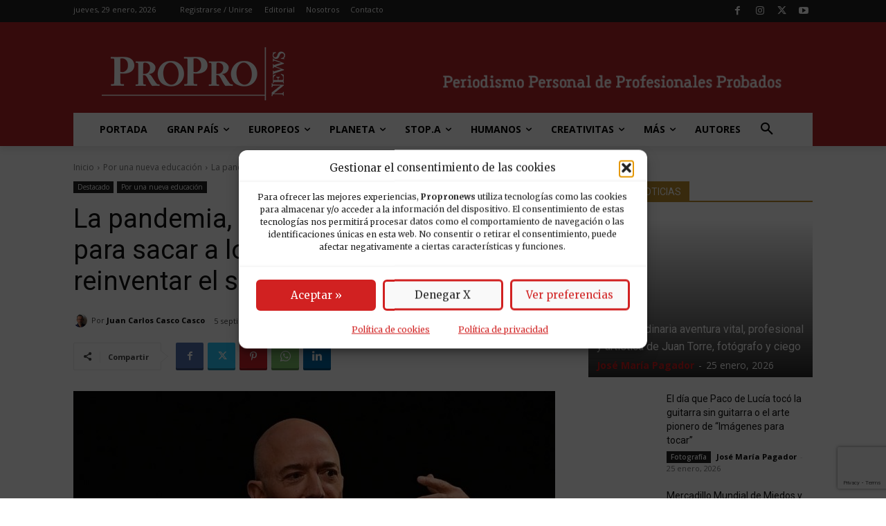

--- FILE ---
content_type: text/html; charset=UTF-8
request_url: https://www.propronews.es/la-pandemia-una-oportunidad-unica-para-sacar-a-los-estudiantes-del-aula-y-reinventar-el-sistema-educativo/
body_size: 121671
content:
<!doctype html >
<html lang="es">
<head>
    <meta charset="UTF-8" />
    <title>La pandemia, una oportunidad única para sacar a los estudiantes del aula y reinventar el sistema educativo - ProProNews</title>
    <meta name="viewport" content="width=device-width, initial-scale=1.0">
    <link rel="pingback" href="https://www.propronews.es/xmlrpc.php" />
    <meta name='robots' content='index, follow, max-image-preview:large, max-snippet:-1, max-video-preview:-1' />
<link rel="icon" type="image/png" href="https://www.propronews.es/img/favicon.png"><meta name="theme-color" content="#cf1b1c">            <script src="https://www.google.com/recaptcha/api.js?render=6LfGzOMfAAAAAFgNwWH6dU0fEeRLuwtGHQQJxNxt"></script>
   
	<!-- This site is optimized with the Yoast SEO plugin v26.8 - https://yoast.com/product/yoast-seo-wordpress/ -->
	<link rel="canonical" href="https://www.propronews.es/la-pandemia-una-oportunidad-unica-para-sacar-a-los-estudiantes-del-aula-y-reinventar-el-sistema-educativo/" />
	<meta property="og:locale" content="es_ES" />
	<meta property="og:type" content="article" />
	<meta property="og:title" content="La pandemia, una oportunidad única para sacar a los estudiantes del aula y reinventar el sistema educativo" />
	<meta property="og:description" content="Cuando la preocupación en estos momentos de inicio del curso es que los estudiantes retornen a las aulas para restaurar la normalidad, es decir, la vuelta al pasado, tenemos una oportunidad histórica y única para sacar la educación del aula y llevarla a otros espacios donde debería estar produciéndose el aprendizaje. El desafío actual no es cómo “meter” a los estudiantes en el aula, sino cómo sacarlos sin que el aula pierda su función de nexo y espacio de encuentro para conducir el proceso educativo." />
	<meta property="og:url" content="https://www.propronews.es/la-pandemia-una-oportunidad-unica-para-sacar-a-los-estudiantes-del-aula-y-reinventar-el-sistema-educativo/" />
	<meta property="og:site_name" content="ProProNews" />
	<meta property="article:publisher" content="https://www.facebook.com/propronews/" />
	<meta property="article:published_time" content="2020-09-05T18:12:28+00:00" />
	<meta property="og:image" content="https://www.propronews.es/wp-content/uploads/2020/09/Con-lo-ganado-en-los-meses-de-pandemia-Jeff-Bezos-puede-comprar-los-grandes-bancos-del-IBEX-35.-RTVE.jpg" />
	<meta property="og:image:width" content="900" />
	<meta property="og:image:height" content="506" />
	<meta property="og:image:type" content="image/jpeg" />
	<meta name="author" content="Juan Carlos Casco Casco" />
	<meta name="twitter:card" content="summary_large_image" />
	<meta name="twitter:title" content="La pandemia, una oportunidad única para sacar a los estudiantes del aula y reinventar el sistema educativo" />
	<meta name="twitter:description" content="Cuando la preocupación en estos momentos de inicio del curso es que los estudiantes retornen a las aulas para restaurar la normalidad, es decir, la vuelta al pasado, tenemos una oportunidad histórica y única para sacar la educación del aula y llevarla a otros espacios donde debería estar produciéndose el aprendizaje. El desafío actual no es cómo “meter” a los estudiantes en el aula, sino cómo sacarlos sin que el aula pierda su función de nexo y espacio de encuentro para conducir el proceso educativo." />
	<meta name="twitter:image" content="https://www.propronews.es/wp-content/uploads/2020/09/Con-lo-ganado-en-los-meses-de-pandemia-Jeff-Bezos-puede-comprar-los-grandes-bancos-del-IBEX-35.-RTVE.jpg" />
	<meta name="twitter:creator" content="@propronews" />
	<meta name="twitter:site" content="@propronews" />
	<meta name="twitter:label1" content="Escrito por" />
	<meta name="twitter:data1" content="Juan Carlos Casco Casco" />
	<meta name="twitter:label2" content="Tiempo de lectura" />
	<meta name="twitter:data2" content="15 minutos" />
	<script type="application/ld+json" class="yoast-schema-graph">{"@context":"https://schema.org","@graph":[{"@type":"Article","@id":"https://www.propronews.es/la-pandemia-una-oportunidad-unica-para-sacar-a-los-estudiantes-del-aula-y-reinventar-el-sistema-educativo/#article","isPartOf":{"@id":"https://www.propronews.es/la-pandemia-una-oportunidad-unica-para-sacar-a-los-estudiantes-del-aula-y-reinventar-el-sistema-educativo/"},"author":{"name":"Juan Carlos Casco Casco","@id":"https://www.propronews.es/#/schema/person/2689f4d4374edd34737b3a290df96556"},"headline":"La pandemia, una oportunidad única para sacar a los estudiantes del aula y reinventar el sistema educativo","datePublished":"2020-09-05T18:12:28+00:00","mainEntityOfPage":{"@id":"https://www.propronews.es/la-pandemia-una-oportunidad-unica-para-sacar-a-los-estudiantes-del-aula-y-reinventar-el-sistema-educativo/"},"wordCount":2926,"image":{"@id":"https://www.propronews.es/la-pandemia-una-oportunidad-unica-para-sacar-a-los-estudiantes-del-aula-y-reinventar-el-sistema-educativo/#primaryimage"},"thumbnailUrl":"https://www.propronews.es/wp-content/uploads/2020/09/Con-lo-ganado-en-los-meses-de-pandemia-Jeff-Bezos-puede-comprar-los-grandes-bancos-del-IBEX-35.-RTVE.jpg","keywords":["Alibaba","Amazon","Apple","Banco Sabadell","Banco Santander","BBVA","Coronavirus","Dow Jones","Educación","Ibex 35","Jeff Bezos","Kairós","La Caixa","Nasdaq 100","Telefónica","Tesla","Watson"],"articleSection":["Destacado","Por una nueva educación"],"inLanguage":"es"},{"@type":"WebPage","@id":"https://www.propronews.es/la-pandemia-una-oportunidad-unica-para-sacar-a-los-estudiantes-del-aula-y-reinventar-el-sistema-educativo/","url":"https://www.propronews.es/la-pandemia-una-oportunidad-unica-para-sacar-a-los-estudiantes-del-aula-y-reinventar-el-sistema-educativo/","name":"La pandemia, una oportunidad única para sacar a los estudiantes del aula y reinventar el sistema educativo - ProProNews","isPartOf":{"@id":"https://www.propronews.es/#website"},"primaryImageOfPage":{"@id":"https://www.propronews.es/la-pandemia-una-oportunidad-unica-para-sacar-a-los-estudiantes-del-aula-y-reinventar-el-sistema-educativo/#primaryimage"},"image":{"@id":"https://www.propronews.es/la-pandemia-una-oportunidad-unica-para-sacar-a-los-estudiantes-del-aula-y-reinventar-el-sistema-educativo/#primaryimage"},"thumbnailUrl":"https://www.propronews.es/wp-content/uploads/2020/09/Con-lo-ganado-en-los-meses-de-pandemia-Jeff-Bezos-puede-comprar-los-grandes-bancos-del-IBEX-35.-RTVE.jpg","datePublished":"2020-09-05T18:12:28+00:00","author":{"@id":"https://www.propronews.es/#/schema/person/2689f4d4374edd34737b3a290df96556"},"breadcrumb":{"@id":"https://www.propronews.es/la-pandemia-una-oportunidad-unica-para-sacar-a-los-estudiantes-del-aula-y-reinventar-el-sistema-educativo/#breadcrumb"},"inLanguage":"es","potentialAction":[{"@type":"ReadAction","target":["https://www.propronews.es/la-pandemia-una-oportunidad-unica-para-sacar-a-los-estudiantes-del-aula-y-reinventar-el-sistema-educativo/"]}]},{"@type":"ImageObject","inLanguage":"es","@id":"https://www.propronews.es/la-pandemia-una-oportunidad-unica-para-sacar-a-los-estudiantes-del-aula-y-reinventar-el-sistema-educativo/#primaryimage","url":"https://www.propronews.es/wp-content/uploads/2020/09/Con-lo-ganado-en-los-meses-de-pandemia-Jeff-Bezos-puede-comprar-los-grandes-bancos-del-IBEX-35.-RTVE.jpg","contentUrl":"https://www.propronews.es/wp-content/uploads/2020/09/Con-lo-ganado-en-los-meses-de-pandemia-Jeff-Bezos-puede-comprar-los-grandes-bancos-del-IBEX-35.-RTVE.jpg","width":900,"height":506,"caption":"Con lo ganado en los meses de pandemia, Jeff Bezos puede comprar los grandes bancos del IBEX 35. RTVE"},{"@type":"BreadcrumbList","@id":"https://www.propronews.es/la-pandemia-una-oportunidad-unica-para-sacar-a-los-estudiantes-del-aula-y-reinventar-el-sistema-educativo/#breadcrumb","itemListElement":[{"@type":"ListItem","position":1,"name":"Portada","item":"https://www.propronews.es/"},{"@type":"ListItem","position":2,"name":"La pandemia, una oportunidad única para sacar a los estudiantes del aula y reinventar el sistema educativo"}]},{"@type":"WebSite","@id":"https://www.propronews.es/#website","url":"https://www.propronews.es/","name":"ProProNews","description":"Periodismo Personal de Profesionales Probados","potentialAction":[{"@type":"SearchAction","target":{"@type":"EntryPoint","urlTemplate":"https://www.propronews.es/?s={search_term_string}"},"query-input":{"@type":"PropertyValueSpecification","valueRequired":true,"valueName":"search_term_string"}}],"inLanguage":"es"},{"@type":"Person","@id":"https://www.propronews.es/#/schema/person/2689f4d4374edd34737b3a290df96556","name":"Juan Carlos Casco Casco","image":{"@type":"ImageObject","inLanguage":"es","@id":"https://www.propronews.es/#/schema/person/image/","url":"https://www.propronews.es/wp-content/uploads/2018/03/16_juan_carlos_casco_casco-150x150.jpg","contentUrl":"https://www.propronews.es/wp-content/uploads/2018/03/16_juan_carlos_casco_casco-150x150.jpg","caption":"Juan Carlos Casco Casco"},"description":"Juan Carlos Casco Casco se incorpora al equipo","sameAs":["http://www.propronews.com"],"url":"https://www.propronews.es/author/juan-carlos-casco/"}]}</script>
	<!-- / Yoast SEO plugin. -->


<link rel='dns-prefetch' href='//www.propronews.es' />
<link rel='dns-prefetch' href='//www.googletagmanager.com' />
<link rel='dns-prefetch' href='//fonts.googleapis.com' />
<link rel="alternate" type="application/rss+xml" title="ProProNews &raquo; Feed" href="https://www.propronews.es/feed/" />
<link rel="alternate" type="application/rss+xml" title="ProProNews &raquo; Feed de los comentarios" href="https://www.propronews.es/comments/feed/" />
<link rel="alternate" type="application/rss+xml" title="ProProNews &raquo; Comentario La pandemia, una oportunidad única para sacar a los estudiantes del aula y reinventar el sistema educativo del feed" href="https://www.propronews.es/la-pandemia-una-oportunidad-unica-para-sacar-a-los-estudiantes-del-aula-y-reinventar-el-sistema-educativo/feed/" />
<link rel="alternate" title="oEmbed (JSON)" type="application/json+oembed" href="https://www.propronews.es/wp-json/oembed/1.0/embed?url=https%3A%2F%2Fwww.propronews.es%2Fla-pandemia-una-oportunidad-unica-para-sacar-a-los-estudiantes-del-aula-y-reinventar-el-sistema-educativo%2F" />
<link rel="alternate" title="oEmbed (XML)" type="text/xml+oembed" href="https://www.propronews.es/wp-json/oembed/1.0/embed?url=https%3A%2F%2Fwww.propronews.es%2Fla-pandemia-una-oportunidad-unica-para-sacar-a-los-estudiantes-del-aula-y-reinventar-el-sistema-educativo%2F&#038;format=xml" />
<style id='wp-img-auto-sizes-contain-inline-css' type='text/css'>
img:is([sizes=auto i],[sizes^="auto," i]){contain-intrinsic-size:3000px 1500px}
/*# sourceURL=wp-img-auto-sizes-contain-inline-css */
</style>
<style id='wp-emoji-styles-inline-css' type='text/css'>

	img.wp-smiley, img.emoji {
		display: inline !important;
		border: none !important;
		box-shadow: none !important;
		height: 1em !important;
		width: 1em !important;
		margin: 0 0.07em !important;
		vertical-align: -0.1em !important;
		background: none !important;
		padding: 0 !important;
	}
/*# sourceURL=wp-emoji-styles-inline-css */
</style>
<style id='wp-block-library-inline-css' type='text/css'>
:root{--wp-block-synced-color:#7a00df;--wp-block-synced-color--rgb:122,0,223;--wp-bound-block-color:var(--wp-block-synced-color);--wp-editor-canvas-background:#ddd;--wp-admin-theme-color:#007cba;--wp-admin-theme-color--rgb:0,124,186;--wp-admin-theme-color-darker-10:#006ba1;--wp-admin-theme-color-darker-10--rgb:0,107,160.5;--wp-admin-theme-color-darker-20:#005a87;--wp-admin-theme-color-darker-20--rgb:0,90,135;--wp-admin-border-width-focus:2px}@media (min-resolution:192dpi){:root{--wp-admin-border-width-focus:1.5px}}.wp-element-button{cursor:pointer}:root .has-very-light-gray-background-color{background-color:#eee}:root .has-very-dark-gray-background-color{background-color:#313131}:root .has-very-light-gray-color{color:#eee}:root .has-very-dark-gray-color{color:#313131}:root .has-vivid-green-cyan-to-vivid-cyan-blue-gradient-background{background:linear-gradient(135deg,#00d084,#0693e3)}:root .has-purple-crush-gradient-background{background:linear-gradient(135deg,#34e2e4,#4721fb 50%,#ab1dfe)}:root .has-hazy-dawn-gradient-background{background:linear-gradient(135deg,#faaca8,#dad0ec)}:root .has-subdued-olive-gradient-background{background:linear-gradient(135deg,#fafae1,#67a671)}:root .has-atomic-cream-gradient-background{background:linear-gradient(135deg,#fdd79a,#004a59)}:root .has-nightshade-gradient-background{background:linear-gradient(135deg,#330968,#31cdcf)}:root .has-midnight-gradient-background{background:linear-gradient(135deg,#020381,#2874fc)}:root{--wp--preset--font-size--normal:16px;--wp--preset--font-size--huge:42px}.has-regular-font-size{font-size:1em}.has-larger-font-size{font-size:2.625em}.has-normal-font-size{font-size:var(--wp--preset--font-size--normal)}.has-huge-font-size{font-size:var(--wp--preset--font-size--huge)}.has-text-align-center{text-align:center}.has-text-align-left{text-align:left}.has-text-align-right{text-align:right}.has-fit-text{white-space:nowrap!important}#end-resizable-editor-section{display:none}.aligncenter{clear:both}.items-justified-left{justify-content:flex-start}.items-justified-center{justify-content:center}.items-justified-right{justify-content:flex-end}.items-justified-space-between{justify-content:space-between}.screen-reader-text{border:0;clip-path:inset(50%);height:1px;margin:-1px;overflow:hidden;padding:0;position:absolute;width:1px;word-wrap:normal!important}.screen-reader-text:focus{background-color:#ddd;clip-path:none;color:#444;display:block;font-size:1em;height:auto;left:5px;line-height:normal;padding:15px 23px 14px;text-decoration:none;top:5px;width:auto;z-index:100000}html :where(.has-border-color){border-style:solid}html :where([style*=border-top-color]){border-top-style:solid}html :where([style*=border-right-color]){border-right-style:solid}html :where([style*=border-bottom-color]){border-bottom-style:solid}html :where([style*=border-left-color]){border-left-style:solid}html :where([style*=border-width]){border-style:solid}html :where([style*=border-top-width]){border-top-style:solid}html :where([style*=border-right-width]){border-right-style:solid}html :where([style*=border-bottom-width]){border-bottom-style:solid}html :where([style*=border-left-width]){border-left-style:solid}html :where(img[class*=wp-image-]){height:auto;max-width:100%}:where(figure){margin:0 0 1em}html :where(.is-position-sticky){--wp-admin--admin-bar--position-offset:var(--wp-admin--admin-bar--height,0px)}@media screen and (max-width:600px){html :where(.is-position-sticky){--wp-admin--admin-bar--position-offset:0px}}

/*# sourceURL=wp-block-library-inline-css */
</style><style id='global-styles-inline-css' type='text/css'>
:root{--wp--preset--aspect-ratio--square: 1;--wp--preset--aspect-ratio--4-3: 4/3;--wp--preset--aspect-ratio--3-4: 3/4;--wp--preset--aspect-ratio--3-2: 3/2;--wp--preset--aspect-ratio--2-3: 2/3;--wp--preset--aspect-ratio--16-9: 16/9;--wp--preset--aspect-ratio--9-16: 9/16;--wp--preset--color--black: #000000;--wp--preset--color--cyan-bluish-gray: #abb8c3;--wp--preset--color--white: #ffffff;--wp--preset--color--pale-pink: #f78da7;--wp--preset--color--vivid-red: #cf2e2e;--wp--preset--color--luminous-vivid-orange: #ff6900;--wp--preset--color--luminous-vivid-amber: #fcb900;--wp--preset--color--light-green-cyan: #7bdcb5;--wp--preset--color--vivid-green-cyan: #00d084;--wp--preset--color--pale-cyan-blue: #8ed1fc;--wp--preset--color--vivid-cyan-blue: #0693e3;--wp--preset--color--vivid-purple: #9b51e0;--wp--preset--gradient--vivid-cyan-blue-to-vivid-purple: linear-gradient(135deg,rgb(6,147,227) 0%,rgb(155,81,224) 100%);--wp--preset--gradient--light-green-cyan-to-vivid-green-cyan: linear-gradient(135deg,rgb(122,220,180) 0%,rgb(0,208,130) 100%);--wp--preset--gradient--luminous-vivid-amber-to-luminous-vivid-orange: linear-gradient(135deg,rgb(252,185,0) 0%,rgb(255,105,0) 100%);--wp--preset--gradient--luminous-vivid-orange-to-vivid-red: linear-gradient(135deg,rgb(255,105,0) 0%,rgb(207,46,46) 100%);--wp--preset--gradient--very-light-gray-to-cyan-bluish-gray: linear-gradient(135deg,rgb(238,238,238) 0%,rgb(169,184,195) 100%);--wp--preset--gradient--cool-to-warm-spectrum: linear-gradient(135deg,rgb(74,234,220) 0%,rgb(151,120,209) 20%,rgb(207,42,186) 40%,rgb(238,44,130) 60%,rgb(251,105,98) 80%,rgb(254,248,76) 100%);--wp--preset--gradient--blush-light-purple: linear-gradient(135deg,rgb(255,206,236) 0%,rgb(152,150,240) 100%);--wp--preset--gradient--blush-bordeaux: linear-gradient(135deg,rgb(254,205,165) 0%,rgb(254,45,45) 50%,rgb(107,0,62) 100%);--wp--preset--gradient--luminous-dusk: linear-gradient(135deg,rgb(255,203,112) 0%,rgb(199,81,192) 50%,rgb(65,88,208) 100%);--wp--preset--gradient--pale-ocean: linear-gradient(135deg,rgb(255,245,203) 0%,rgb(182,227,212) 50%,rgb(51,167,181) 100%);--wp--preset--gradient--electric-grass: linear-gradient(135deg,rgb(202,248,128) 0%,rgb(113,206,126) 100%);--wp--preset--gradient--midnight: linear-gradient(135deg,rgb(2,3,129) 0%,rgb(40,116,252) 100%);--wp--preset--font-size--small: 11px;--wp--preset--font-size--medium: 20px;--wp--preset--font-size--large: 32px;--wp--preset--font-size--x-large: 42px;--wp--preset--font-size--regular: 15px;--wp--preset--font-size--larger: 50px;--wp--preset--spacing--20: 0.44rem;--wp--preset--spacing--30: 0.67rem;--wp--preset--spacing--40: 1rem;--wp--preset--spacing--50: 1.5rem;--wp--preset--spacing--60: 2.25rem;--wp--preset--spacing--70: 3.38rem;--wp--preset--spacing--80: 5.06rem;--wp--preset--shadow--natural: 6px 6px 9px rgba(0, 0, 0, 0.2);--wp--preset--shadow--deep: 12px 12px 50px rgba(0, 0, 0, 0.4);--wp--preset--shadow--sharp: 6px 6px 0px rgba(0, 0, 0, 0.2);--wp--preset--shadow--outlined: 6px 6px 0px -3px rgb(255, 255, 255), 6px 6px rgb(0, 0, 0);--wp--preset--shadow--crisp: 6px 6px 0px rgb(0, 0, 0);}:where(.is-layout-flex){gap: 0.5em;}:where(.is-layout-grid){gap: 0.5em;}body .is-layout-flex{display: flex;}.is-layout-flex{flex-wrap: wrap;align-items: center;}.is-layout-flex > :is(*, div){margin: 0;}body .is-layout-grid{display: grid;}.is-layout-grid > :is(*, div){margin: 0;}:where(.wp-block-columns.is-layout-flex){gap: 2em;}:where(.wp-block-columns.is-layout-grid){gap: 2em;}:where(.wp-block-post-template.is-layout-flex){gap: 1.25em;}:where(.wp-block-post-template.is-layout-grid){gap: 1.25em;}.has-black-color{color: var(--wp--preset--color--black) !important;}.has-cyan-bluish-gray-color{color: var(--wp--preset--color--cyan-bluish-gray) !important;}.has-white-color{color: var(--wp--preset--color--white) !important;}.has-pale-pink-color{color: var(--wp--preset--color--pale-pink) !important;}.has-vivid-red-color{color: var(--wp--preset--color--vivid-red) !important;}.has-luminous-vivid-orange-color{color: var(--wp--preset--color--luminous-vivid-orange) !important;}.has-luminous-vivid-amber-color{color: var(--wp--preset--color--luminous-vivid-amber) !important;}.has-light-green-cyan-color{color: var(--wp--preset--color--light-green-cyan) !important;}.has-vivid-green-cyan-color{color: var(--wp--preset--color--vivid-green-cyan) !important;}.has-pale-cyan-blue-color{color: var(--wp--preset--color--pale-cyan-blue) !important;}.has-vivid-cyan-blue-color{color: var(--wp--preset--color--vivid-cyan-blue) !important;}.has-vivid-purple-color{color: var(--wp--preset--color--vivid-purple) !important;}.has-black-background-color{background-color: var(--wp--preset--color--black) !important;}.has-cyan-bluish-gray-background-color{background-color: var(--wp--preset--color--cyan-bluish-gray) !important;}.has-white-background-color{background-color: var(--wp--preset--color--white) !important;}.has-pale-pink-background-color{background-color: var(--wp--preset--color--pale-pink) !important;}.has-vivid-red-background-color{background-color: var(--wp--preset--color--vivid-red) !important;}.has-luminous-vivid-orange-background-color{background-color: var(--wp--preset--color--luminous-vivid-orange) !important;}.has-luminous-vivid-amber-background-color{background-color: var(--wp--preset--color--luminous-vivid-amber) !important;}.has-light-green-cyan-background-color{background-color: var(--wp--preset--color--light-green-cyan) !important;}.has-vivid-green-cyan-background-color{background-color: var(--wp--preset--color--vivid-green-cyan) !important;}.has-pale-cyan-blue-background-color{background-color: var(--wp--preset--color--pale-cyan-blue) !important;}.has-vivid-cyan-blue-background-color{background-color: var(--wp--preset--color--vivid-cyan-blue) !important;}.has-vivid-purple-background-color{background-color: var(--wp--preset--color--vivid-purple) !important;}.has-black-border-color{border-color: var(--wp--preset--color--black) !important;}.has-cyan-bluish-gray-border-color{border-color: var(--wp--preset--color--cyan-bluish-gray) !important;}.has-white-border-color{border-color: var(--wp--preset--color--white) !important;}.has-pale-pink-border-color{border-color: var(--wp--preset--color--pale-pink) !important;}.has-vivid-red-border-color{border-color: var(--wp--preset--color--vivid-red) !important;}.has-luminous-vivid-orange-border-color{border-color: var(--wp--preset--color--luminous-vivid-orange) !important;}.has-luminous-vivid-amber-border-color{border-color: var(--wp--preset--color--luminous-vivid-amber) !important;}.has-light-green-cyan-border-color{border-color: var(--wp--preset--color--light-green-cyan) !important;}.has-vivid-green-cyan-border-color{border-color: var(--wp--preset--color--vivid-green-cyan) !important;}.has-pale-cyan-blue-border-color{border-color: var(--wp--preset--color--pale-cyan-blue) !important;}.has-vivid-cyan-blue-border-color{border-color: var(--wp--preset--color--vivid-cyan-blue) !important;}.has-vivid-purple-border-color{border-color: var(--wp--preset--color--vivid-purple) !important;}.has-vivid-cyan-blue-to-vivid-purple-gradient-background{background: var(--wp--preset--gradient--vivid-cyan-blue-to-vivid-purple) !important;}.has-light-green-cyan-to-vivid-green-cyan-gradient-background{background: var(--wp--preset--gradient--light-green-cyan-to-vivid-green-cyan) !important;}.has-luminous-vivid-amber-to-luminous-vivid-orange-gradient-background{background: var(--wp--preset--gradient--luminous-vivid-amber-to-luminous-vivid-orange) !important;}.has-luminous-vivid-orange-to-vivid-red-gradient-background{background: var(--wp--preset--gradient--luminous-vivid-orange-to-vivid-red) !important;}.has-very-light-gray-to-cyan-bluish-gray-gradient-background{background: var(--wp--preset--gradient--very-light-gray-to-cyan-bluish-gray) !important;}.has-cool-to-warm-spectrum-gradient-background{background: var(--wp--preset--gradient--cool-to-warm-spectrum) !important;}.has-blush-light-purple-gradient-background{background: var(--wp--preset--gradient--blush-light-purple) !important;}.has-blush-bordeaux-gradient-background{background: var(--wp--preset--gradient--blush-bordeaux) !important;}.has-luminous-dusk-gradient-background{background: var(--wp--preset--gradient--luminous-dusk) !important;}.has-pale-ocean-gradient-background{background: var(--wp--preset--gradient--pale-ocean) !important;}.has-electric-grass-gradient-background{background: var(--wp--preset--gradient--electric-grass) !important;}.has-midnight-gradient-background{background: var(--wp--preset--gradient--midnight) !important;}.has-small-font-size{font-size: var(--wp--preset--font-size--small) !important;}.has-medium-font-size{font-size: var(--wp--preset--font-size--medium) !important;}.has-large-font-size{font-size: var(--wp--preset--font-size--large) !important;}.has-x-large-font-size{font-size: var(--wp--preset--font-size--x-large) !important;}
/*# sourceURL=global-styles-inline-css */
</style>

<style id='classic-theme-styles-inline-css' type='text/css'>
/*! This file is auto-generated */
.wp-block-button__link{color:#fff;background-color:#32373c;border-radius:9999px;box-shadow:none;text-decoration:none;padding:calc(.667em + 2px) calc(1.333em + 2px);font-size:1.125em}.wp-block-file__button{background:#32373c;color:#fff;text-decoration:none}
/*# sourceURL=/wp-includes/css/classic-themes.min.css */
</style>
<link rel='stylesheet' id='contact-form-7-css' href='https://www.propronews.es/wp-content/plugins/contact-form-7/includes/css/styles.css?ver=6.1.4' type='text/css' media='all' />
<link rel='stylesheet' id='ppress-frontend-css' href='https://www.propronews.es/wp-content/plugins/wp-user-avatar/assets/css/frontend.min.css?ver=4.16.8' type='text/css' media='all' />
<link rel='stylesheet' id='ppress-flatpickr-css' href='https://www.propronews.es/wp-content/plugins/wp-user-avatar/assets/flatpickr/flatpickr.min.css?ver=4.16.8' type='text/css' media='all' />
<link rel='stylesheet' id='ppress-select2-css' href='https://www.propronews.es/wp-content/plugins/wp-user-avatar/assets/select2/select2.min.css?ver=b313648013ba8247b7a9e7996b88cfa5' type='text/css' media='all' />
<link rel='stylesheet' id='cmplz-general-css' href='https://www.propronews.es/wp-content/plugins/complianz-gdpr/assets/css/cookieblocker.min.css?ver=1766858600' type='text/css' media='all' />
<link rel='stylesheet' id='td-plugin-multi-purpose-css' href='https://www.propronews.es/wp-content/plugins/td-composer/td-multi-purpose/style.css?ver=7cd248d7ca13c255207c3f8b916c3f00' type='text/css' media='all' />
<link rel='stylesheet' id='google-fonts-style-css' href='https://fonts.googleapis.com/css?family=Merriweather%3A400%2C300%2C700%7CMerriweather+Sans%3A400%2C300%2C700%7COpen+Sans%3A400%2C600%2C700%2C300%7CRoboto%3A400%2C600%2C700%2C300&#038;display=swap&#038;ver=12.7.3' type='text/css' media='all' />
<link rel='stylesheet' id='td-theme-css' href='https://www.propronews.es/wp-content/themes/Newspaper/style.css?ver=12.7.3' type='text/css' media='all' />
<style id='td-theme-inline-css' type='text/css'>@media (max-width:767px){.td-header-desktop-wrap{display:none}}@media (min-width:767px){.td-header-mobile-wrap{display:none}}</style>
<link rel='stylesheet' id='td-legacy-framework-front-style-css' href='https://www.propronews.es/wp-content/plugins/td-composer/legacy/Newspaper/assets/css/td_legacy_main.css?ver=7cd248d7ca13c255207c3f8b916c3f00' type='text/css' media='all' />
<link rel='stylesheet' id='tdb_style_cloud_templates_front-css' href='https://www.propronews.es/wp-content/plugins/td-cloud-library/assets/css/tdb_main.css?ver=6127d3b6131f900b2e62bb855b13dc3b' type='text/css' media='all' />
<script type="text/javascript" src="https://www.propronews.es/wp-includes/js/jquery/jquery.min.js?ver=3.7.1" id="jquery-core-js"></script>
<script type="text/javascript" src="https://www.propronews.es/wp-includes/js/jquery/jquery-migrate.min.js?ver=3.4.1" id="jquery-migrate-js"></script>
<script type="text/javascript" src="https://www.propronews.es/wp-content/plugins/wp-user-avatar/assets/flatpickr/flatpickr.min.js?ver=4.16.8" id="ppress-flatpickr-js"></script>
<script type="text/javascript" src="https://www.propronews.es/wp-content/plugins/wp-user-avatar/assets/select2/select2.min.js?ver=4.16.8" id="ppress-select2-js"></script>

<!-- Fragmento de código de la etiqueta de Google (gtag.js) añadida por Site Kit -->
<!-- Fragmento de código de Google Analytics añadido por Site Kit -->
<script type="text/javascript" src="https://www.googletagmanager.com/gtag/js?id=GT-K54JJPC" id="google_gtagjs-js" async></script>
<script type="text/javascript" id="google_gtagjs-js-after">
/* <![CDATA[ */
window.dataLayer = window.dataLayer || [];function gtag(){dataLayer.push(arguments);}
gtag("set","linker",{"domains":["www.propronews.es"]});
gtag("js", new Date());
gtag("set", "developer_id.dZTNiMT", true);
gtag("config", "GT-K54JJPC");
//# sourceURL=google_gtagjs-js-after
/* ]]> */
</script>
<link rel="https://api.w.org/" href="https://www.propronews.es/wp-json/" /><link rel="alternate" title="JSON" type="application/json" href="https://www.propronews.es/wp-json/wp/v2/posts/9714" /><meta name="generator" content="Site Kit by Google 1.171.0" />			<style>.cmplz-hidden {
					display: none !important;
				}</style>    <script>
        window.tdb_global_vars = {"wpRestUrl":"https:\/\/www.propronews.es\/wp-json\/","permalinkStructure":"\/%postname%\/"};
        window.tdb_p_autoload_vars = {"isAjax":false,"isAdminBarShowing":false,"autoloadStatus":"off","origPostEditUrl":null};
    </script>
    
    <style id="tdb-global-colors">:root{--accent-color:#fff}</style>

    
	
<!-- JS generated by theme -->

<script type="text/javascript" id="td-generated-header-js">
    
    

	    var tdBlocksArray = []; //here we store all the items for the current page

	    // td_block class - each ajax block uses a object of this class for requests
	    function tdBlock() {
		    this.id = '';
		    this.block_type = 1; //block type id (1-234 etc)
		    this.atts = '';
		    this.td_column_number = '';
		    this.td_current_page = 1; //
		    this.post_count = 0; //from wp
		    this.found_posts = 0; //from wp
		    this.max_num_pages = 0; //from wp
		    this.td_filter_value = ''; //current live filter value
		    this.is_ajax_running = false;
		    this.td_user_action = ''; // load more or infinite loader (used by the animation)
		    this.header_color = '';
		    this.ajax_pagination_infinite_stop = ''; //show load more at page x
	    }

        // td_js_generator - mini detector
        ( function () {
            var htmlTag = document.getElementsByTagName("html")[0];

	        if ( navigator.userAgent.indexOf("MSIE 10.0") > -1 ) {
                htmlTag.className += ' ie10';
            }

            if ( !!navigator.userAgent.match(/Trident.*rv\:11\./) ) {
                htmlTag.className += ' ie11';
            }

	        if ( navigator.userAgent.indexOf("Edge") > -1 ) {
                htmlTag.className += ' ieEdge';
            }

            if ( /(iPad|iPhone|iPod)/g.test(navigator.userAgent) ) {
                htmlTag.className += ' td-md-is-ios';
            }

            var user_agent = navigator.userAgent.toLowerCase();
            if ( user_agent.indexOf("android") > -1 ) {
                htmlTag.className += ' td-md-is-android';
            }

            if ( -1 !== navigator.userAgent.indexOf('Mac OS X')  ) {
                htmlTag.className += ' td-md-is-os-x';
            }

            if ( /chrom(e|ium)/.test(navigator.userAgent.toLowerCase()) ) {
               htmlTag.className += ' td-md-is-chrome';
            }

            if ( -1 !== navigator.userAgent.indexOf('Firefox') ) {
                htmlTag.className += ' td-md-is-firefox';
            }

            if ( -1 !== navigator.userAgent.indexOf('Safari') && -1 === navigator.userAgent.indexOf('Chrome') ) {
                htmlTag.className += ' td-md-is-safari';
            }

            if( -1 !== navigator.userAgent.indexOf('IEMobile') ){
                htmlTag.className += ' td-md-is-iemobile';
            }

        })();

        var tdLocalCache = {};

        ( function () {
            "use strict";

            tdLocalCache = {
                data: {},
                remove: function (resource_id) {
                    delete tdLocalCache.data[resource_id];
                },
                exist: function (resource_id) {
                    return tdLocalCache.data.hasOwnProperty(resource_id) && tdLocalCache.data[resource_id] !== null;
                },
                get: function (resource_id) {
                    return tdLocalCache.data[resource_id];
                },
                set: function (resource_id, cachedData) {
                    tdLocalCache.remove(resource_id);
                    tdLocalCache.data[resource_id] = cachedData;
                }
            };
        })();

    
    
var td_viewport_interval_list=[{"limitBottom":767,"sidebarWidth":228},{"limitBottom":1018,"sidebarWidth":300},{"limitBottom":1140,"sidebarWidth":324}];
var td_animation_stack_effect="type0";
var tds_animation_stack=true;
var td_animation_stack_specific_selectors=".entry-thumb, img, .td-lazy-img";
var td_animation_stack_general_selectors=".td-animation-stack img, .td-animation-stack .entry-thumb, .post img, .td-animation-stack .td-lazy-img";
var tds_general_modal_image="yes";
var tdc_is_installed="yes";
var tdc_domain_active=false;
var td_ajax_url="https:\/\/www.propronews.es\/wp-admin\/admin-ajax.php?td_theme_name=Newspaper&v=12.7.3";
var td_get_template_directory_uri="https:\/\/www.propronews.es\/wp-content\/plugins\/td-composer\/legacy\/common";
var tds_snap_menu="";
var tds_logo_on_sticky="";
var tds_header_style="";
var td_please_wait="Por favor espera...";
var td_email_user_pass_incorrect="Usuario o contrase\u00f1a incorrecta!";
var td_email_user_incorrect="Correo electr\u00f3nico o nombre de usuario incorrecto!";
var td_email_incorrect="Email incorrecto!";
var td_user_incorrect="Username incorrect!";
var td_email_user_empty="Email or username empty!";
var td_pass_empty="Pass empty!";
var td_pass_pattern_incorrect="Invalid Pass Pattern!";
var td_retype_pass_incorrect="Retyped Pass incorrect!";
var tds_more_articles_on_post_enable="";
var tds_more_articles_on_post_time_to_wait="";
var tds_more_articles_on_post_pages_distance_from_top=0;
var tds_captcha="show";
var tds_theme_color_site_wide="#4db2ec";
var tds_smart_sidebar="";
var tdThemeName="Newspaper";
var tdThemeNameWl="Newspaper";
var td_magnific_popup_translation_tPrev="Anterior (tecla de flecha izquierda)";
var td_magnific_popup_translation_tNext="Siguiente (tecla de flecha derecha)";
var td_magnific_popup_translation_tCounter="%curr% de %total%";
var td_magnific_popup_translation_ajax_tError="El contenido de %url% no pudo cargarse.";
var td_magnific_popup_translation_image_tError="La imagen #%curr% no pudo cargarse.";
var tdBlockNonce="db04567f45";
var tdMobileMenu="enabled";
var tdMobileSearch="enabled";
var tdDateNamesI18n={"month_names":["enero","febrero","marzo","abril","mayo","junio","julio","agosto","septiembre","octubre","noviembre","diciembre"],"month_names_short":["Ene","Feb","Mar","Abr","May","Jun","Jul","Ago","Sep","Oct","Nov","Dic"],"day_names":["domingo","lunes","martes","mi\u00e9rcoles","jueves","viernes","s\u00e1bado"],"day_names_short":["Dom","Lun","Mar","Mi\u00e9","Jue","Vie","S\u00e1b"]};
var tdb_modal_confirm="Ahorrar";
var tdb_modal_cancel="Cancelar";
var tdb_modal_confirm_alt="S\u00ed";
var tdb_modal_cancel_alt="No";
var td_deploy_mode="deploy";
var td_ad_background_click_link="";
var td_ad_background_click_target="";
</script>


<!-- Header style compiled by theme -->

<style>.td-page-content .widgettitle{color:#fff}.td-page-title,.td-category-title-holder .td-page-title{font-family:"Merriweather Sans";font-size:14px;font-style:italic}.td-page-content p,.td-page-content li,.td-page-content .td_block_text_with_title,.wpb_text_column p{font-family:"Merriweather Sans";font-size:14px}.td-page-content h1,.wpb_text_column h1{font-family:Merriweather;font-size:35px}.td-page-content h5,.wpb_text_column h5{font-family:Merriweather;font-size:20px}.td-page-content h6,.wpb_text_column h6{font-family:"Merriweather Sans";font-size:21px;line-height:10px}body,p{font-family:Merriweather}:root{--td_excl_label:'EXCLUSIVO';--td_mobile_menu_color:#000000;--td_mobile_gradient_one_mob:rgba(0,0,0,0.5);--td_mobile_gradient_two_mob:rgba(0,0,0,0.6);--td_mobile_text_active_color:#cf1b1c;--td_page_title_color:#bababa;--td_page_h_color:#cf1b1c}</style>

<link rel="icon" href="https://www.propronews.es/wp-content/uploads/2017/07/icon_500x500-150x150.jpg" sizes="32x32" />
<link rel="icon" href="https://www.propronews.es/wp-content/uploads/2017/07/icon_500x500-300x300.jpg" sizes="192x192" />
<link rel="apple-touch-icon" href="https://www.propronews.es/wp-content/uploads/2017/07/icon_500x500-300x300.jpg" />
<meta name="msapplication-TileImage" content="https://www.propronews.es/wp-content/uploads/2017/07/icon_500x500-300x300.jpg" />
		<style type="text/css" id="wp-custom-css">
			.td-gallery-slide-copywrite {
    float: right;
    padding: 4px 6px;
    text-align: left;
    font-style: italic;
    line-height: 1;
    font-size: 12px!important;
    display: inline-block;
    background-color: #000000!important;
		color: #FFFFFF!important;
}

.tdb_single_post_views{
 color: #ffffff !important;
display: none!important;
}

.td-icon-views {
 display: none!important;
}		</style>
		
<!-- Button style compiled by theme -->

<style></style>

	<style id="tdw-css-placeholder">.td-post-author-name{color:}</style></head>

<body data-rsssl=1 data-cmplz=1 class="wp-singular post-template-default single single-post postid-9714 single-format-standard wp-theme-Newspaper la-pandemia-una-oportunidad-unica-para-sacar-a-los-estudiantes-del-aula-y-reinventar-el-sistema-educativo global-block-template-1 tdb_template_14744 tdb-template  tdc-header-template  tdc-footer-template td-animation-stack-type0 td-full-layout" itemscope="itemscope" itemtype="https://schema.org/WebPage">

    <div class="td-scroll-up" data-style="style1"><i class="td-icon-menu-up"></i></div>
    <div class="td-menu-background" style="visibility:hidden"></div>
<div id="td-mobile-nav" style="visibility:hidden">
    <div class="td-mobile-container">
        <!-- mobile menu top section -->
        <div class="td-menu-socials-wrap">
            <!-- socials -->
            <div class="td-menu-socials">
                
        <span class="td-social-icon-wrap">
            <a target="_blank" href="https://www.facebook.com/Propronews-832172256937235/" title="Facebook">
                <i class="td-icon-font td-icon-facebook"></i>
                <span style="display: none">Facebook</span>
            </a>
        </span>
        <span class="td-social-icon-wrap">
            <a target="_blank" href="https://www.instagram.com/propronews" title="Instagram">
                <i class="td-icon-font td-icon-instagram"></i>
                <span style="display: none">Instagram</span>
            </a>
        </span>
        <span class="td-social-icon-wrap">
            <a target="_blank" href="https://twitter.com/propronews" title="Twitter">
                <i class="td-icon-font td-icon-twitter"></i>
                <span style="display: none">Twitter</span>
            </a>
        </span>
        <span class="td-social-icon-wrap">
            <a target="_blank" href="https://www.youtube.com/channel/UCd7CQDcdi8Pk2ErDaBQkiEg" title="Youtube">
                <i class="td-icon-font td-icon-youtube"></i>
                <span style="display: none">Youtube</span>
            </a>
        </span>            </div>
            <!-- close button -->
            <div class="td-mobile-close">
                <span><i class="td-icon-close-mobile"></i></span>
            </div>
        </div>

        <!-- login section -->
                    <div class="td-menu-login-section">
                
    <div class="td-guest-wrap">
        <div class="td-menu-login"><a id="login-link-mob">Registrarse</a></div>
    </div>
            </div>
        
        <!-- menu section -->
        <div class="td-mobile-content">
            <div class="menu-ppn-header-menu-mobile-container"><ul id="menu-ppn-header-menu-mobile-2" class="td-mobile-main-menu"><li class="menu-item menu-item-type-post_type menu-item-object-page menu-item-home menu-item-first menu-item-14756"><a href="https://www.propronews.es/">Portada</a></li>
<li class="menu-item menu-item-type-custom menu-item-object-custom menu-item-has-children menu-item-1088"><a href="https://www.propronews.es/secciones/gran-pais/">Gran País<i class="td-icon-menu-right td-element-after"></i></a>
<ul class="sub-menu">
	<li class="menu-item-0"><a href="https://www.propronews.es/secciones/gran-pais/exitos-de-la-policia-espanola/">Éxitos de la Policía española</a></li>
</ul>
</li>
<li class="menu-item menu-item-type-custom menu-item-object-custom menu-item-has-children menu-item-1089"><a href="https://www.propronews.es/secciones/europeos/">Europeos<i class="td-icon-menu-right td-element-after"></i></a>
<ul class="sub-menu">
	<li class="menu-item-0"><a href="https://www.propronews.es/secciones/europeos/elecciones-en-r-u/">Elecciones en R.U.</a></li>
	<li class="menu-item-0"><a href="https://www.propronews.es/secciones/europeos/lecciones-de-barcelona-1/">Lecciones de Barcelona &#8211; 1</a></li>
	<li class="menu-item-0"><a href="https://www.propronews.es/secciones/europeos/lecciones-de-barcelona-2-europeos/">Lecciones de Barcelona &#8211; 2</a></li>
</ul>
</li>
<li class="menu-item menu-item-type-custom menu-item-object-custom menu-item-has-children menu-item-has-children menu-item-1091"><a href="https://www.propronews.es/secciones/planeta/">Planeta<i class="td-icon-menu-right td-element-after"></i></a>
<ul class="sub-menu">
	<li class="menu-item-0"><a href="https://www.propronews.es/secciones/planeta/actuanimalia/">Actuanimalia</a></li>
	<li class="menu-item-0"><a href="https://www.propronews.es/secciones/planeta/carrera-de-la-mujer-2018/">CARRERA DE LA MUJER 2018</a></li>
	<li class="menu-item-0"><a href="https://www.propronews.es/secciones/planeta/cronica-de-mozambique/">Crónica de Mozambique</a></li>
	<li class="menu-item-0"><a href="https://www.propronews.es/secciones/planeta/en-los-campos-de-refugiados-de-malakasa-y-beca/">En los campos de refugiados de Malakasa y Becá</a></li>
	<li class="menu-item-0"><a href="https://www.propronews.es/secciones/planeta/historia/">Historia</a></li>
	<li class="menu-item-0"><a href="https://www.propronews.es/secciones/planeta/hoy-dia-de-las-librerias/">Hoy, Día de las Librerías</a></li>
	<li class="menu-item-0"><a href="https://www.propronews.es/secciones/planeta/la-startup-revelacion/">LA STARTUP REVELACIÓN</a></li>
	<li class="menu-item-0"><a href="https://www.propronews.es/secciones/planeta/manana-dia-de-las-librerias/">Mañana, Día de las Librerías</a></li>
	<li class="menu-item-0"><a href="https://www.propronews.es/secciones/planeta/manual-de-instrucciones-para-territorios-en-progreso/">Manual de instrucciones para territorios en progreso</a></li>
	<li class="menu-item-0"><a href="https://www.propronews.es/secciones/planeta/mar-y-pesca/">Mar y pesca</a></li>
	<li class="menu-item-0"><a href="https://www.propronews.es/secciones/planeta/por-el-mundo/">Por el Mundo</a></li>
	<li class="menu-item menu-item-type-custom menu-item-object-custom menu-item-1090"><a href="https://www.propronews.es/secciones/savemarket/">Savemarket</a></li>
</ul>
</li>
<li class="menu-item menu-item-type-custom menu-item-object-custom menu-item-has-children menu-item-1092"><a href="https://www.propronews.es/secciones/stopa/">STOP.A<i class="td-icon-menu-right td-element-after"></i></a>
<ul class="sub-menu">
	<li class="menu-item-0"><a href="https://www.propronews.es/secciones/stopa/stop-abusos/">STOP ABUSOS</a></li>
	<li class="menu-item-0"><a href="https://www.propronews.es/secciones/stopa/stop-abusos/denuncias-de-consumidores/">DENUNCIAS DE CONSUMIDORES</a></li>
	<li class="menu-item-0"><a href="https://www.propronews.es/secciones/stopa/stop-machismo/">STOP MACHISMO</a></li>
	<li class="menu-item-0"><a href="https://www.propronews.es/secciones/stopa/stop-patriarcado/">STOP PATRIARCADO</a></li>
	<li class="menu-item-0"><a href="https://www.propronews.es/secciones/stopa/stop-patriarcado/machiterrorismo/">Machiterrorismo</a></li>
</ul>
</li>
<li class="menu-item menu-item-type-custom menu-item-object-custom menu-item-has-children menu-item-1093"><a href="https://www.propronews.es/secciones/humanos/">Humanos<i class="td-icon-menu-right td-element-after"></i></a>
<ul class="sub-menu">
	<li class="menu-item-0"><a href="https://www.propronews.es/secciones/humanos/cambiar-a-mejor/">Cambiar a mejor</a></li>
	<li class="menu-item-0"><a href="https://www.propronews.es/secciones/humanos/manovis/">Manovis</a></li>
	<li class="menu-item-0"><a href="https://www.propronews.es/secciones/humanos/memoria-historica/">Memoria Histórica</a></li>
</ul>
</li>
<li class="menu-item menu-item-type-custom menu-item-object-custom menu-item-has-children menu-item-has-children menu-item-1095"><a href="https://www.propronews.es/secciones/creativitas/">Creativitas<i class="td-icon-menu-right td-element-after"></i></a>
<ul class="sub-menu">
	<li class="menu-item-0"><a href="https://www.propronews.es/secciones/creativitas/arte-digital/">Arte Digital</a></li>
	<li class="menu-item-0"><a href="https://www.propronews.es/secciones/creativitas/arte-para-aliviar-el-confinamiento/">Arte para aliviar el confinamiento</a></li>
	<li class="menu-item-0"><a href="https://www.propronews.es/secciones/creativitas/artes-escenicas/">Artes Escénicas</a></li>
	<li class="menu-item-0"><a href="https://www.propronews.es/secciones/creativitas/cine/">Cine</a></li>
	<li class="menu-item-0"><a href="https://www.propronews.es/secciones/creativitas/cuento-infantil/">Cuento infantil</a></li>
	<li class="menu-item-0"><a href="https://www.propronews.es/secciones/creativitas/diseno-grafico/">Diseño Gráfico</a></li>
	<li class="menu-item-0"><a href="https://www.propronews.es/secciones/creativitas/escritoras_imprescindibles/">Escritoras imprescindibles</a></li>
	<li class="menu-item-0"><a href="https://www.propronews.es/secciones/creativitas/escultura/">Escultura</a></li>
	<li class="menu-item-0"><a href="https://www.propronews.es/secciones/creativitas/exposicion-virtual/">Exposición Virtual</a></li>
	<li class="menu-item-0"><a href="https://www.propronews.es/secciones/creativitas/fotografia/">Fotografía</a></li>
	<li class="menu-item-0"><a href="https://www.propronews.es/secciones/creativitas/galeria-de-arte/">Galería de Arte</a></li>
	<li class="menu-item-0"><a href="https://www.propronews.es/secciones/creativitas/literatura/">Literatura</a></li>
	<li class="menu-item-0"><a href="https://www.propronews.es/secciones/creativitas/mecenas-del-arte/">Mecenas del arte</a></li>
	<li class="menu-item-0"><a href="https://www.propronews.es/secciones/creativitas/museos/">Museos</a></li>
	<li class="menu-item-0"><a href="https://www.propronews.es/secciones/creativitas/musica/">Música</a></li>
	<li class="menu-item-0"><a href="https://www.propronews.es/secciones/creativitas/narrativa/">Narrativa</a></li>
	<li class="menu-item-0"><a href="https://www.propronews.es/secciones/creativitas/pintura/">Pintura</a></li>
	<li class="menu-item-0"><a href="https://www.propronews.es/secciones/creativitas/poesia/">Poesía</a></li>
	<li class="menu-item-0"><a href="https://www.propronews.es/secciones/creativitas/teatro/">Teatro</a></li>
	<li class="menu-item-0"><a href="https://www.propronews.es/secciones/creativitas/un-poema-para-ti/">Un poema para ti</a></li>
	<li class="menu-item menu-item-type-custom menu-item-object-custom menu-item-has-children menu-item-1175"><a href="https://www.propronews.es/secciones/americanos/">Americanos<i class="td-icon-menu-right td-element-after"></i></a>
	<ul class="sub-menu">
		<li class="menu-item-0"><a href="https://www.propronews.es/secciones/americanos/argentinos/">Argentinos</a></li>
		<li class="menu-item-0"><a href="https://www.propronews.es/secciones/americanos/el-mes-de-agosto-en-buenos-aires/">El mes de agosto en Buenos Aires</a></li>
		<li class="menu-item-0"><a href="https://www.propronews.es/secciones/americanos/el-mes-de-diciembre-en-buenos-aires/">El mes de diciembre en Buenos Aires</a></li>
		<li class="menu-item-0"><a href="https://www.propronews.es/secciones/americanos/el-mes-de-noviembre-en-buenos-aires/">El mes de noviembre en Buenos Aires</a></li>
		<li class="menu-item-0"><a href="https://www.propronews.es/secciones/americanos/el-mes-de-octubre-en-buenos-aires/">El mes de octubre en Buenos Aires</a></li>
		<li class="menu-item-0"><a href="https://www.propronews.es/secciones/americanos/el-mes-de-septiembre-en-buenos-aires/">El mes de septiembre en Buenos Aires</a></li>
	</ul>
</li>
</ul>
</li>
<li class="menu-item menu-item-type-custom menu-item-object-custom menu-item-has-children menu-item-1096"><a href="#">Más<i class="td-icon-menu-right td-element-after"></i></a>
<ul class="sub-menu">
	<li class="menu-item menu-item-type-custom menu-item-object-custom menu-item-1087"><a href="https://www.propronews.es/secciones/politicos/">Políticos</a></li>
	<li class="menu-item menu-item-type-custom menu-item-object-custom menu-item-1097"><a href="https://www.propronews.es/secciones/masones/">Masones</a></li>
	<li class="menu-item menu-item-type-custom menu-item-object-custom menu-item-has-children menu-item-1094"><a href="https://www.propronews.es/secciones/rising/">Rising<i class="td-icon-menu-right td-element-after"></i></a>
	<ul class="sub-menu">
		<li class="menu-item-0"><a href="https://www.propronews.es/secciones/rising/habichuelos/">Habichuelos</a></li>
		<li class="menu-item-0"><a href="https://www.propronews.es/secciones/rising/son-etos/">Son Etos</a></li>
		<li class="menu-item-0"><a href="https://www.propronews.es/secciones/rising/valeria-y-cleopatra/">Valeria y Cleopatra</a></li>
	</ul>
</li>
	<li class="menu-item menu-item-type-custom menu-item-object-custom menu-item-1098"><a href="https://www.propronews.es/secciones/llamadme/">Llamadme&#8230;</a></li>
	<li class="menu-item menu-item-type-custom menu-item-object-custom menu-item-1100"><a href="https://www.propronews.es/secciones/el-folletin/">El folletín</a></li>
</ul>
</li>
<li class="menu-item menu-item-type-post_type menu-item-object-page menu-item-4693"><a href="https://www.propronews.es/autores/">Autores</a></li>
</ul></div>        </div>
    </div>

    <!-- register/login section -->
            <div id="login-form-mobile" class="td-register-section">
            
            <div id="td-login-mob" class="td-login-animation td-login-hide-mob">
            	<!-- close button -->
	            <div class="td-login-close">
	                <span class="td-back-button"><i class="td-icon-read-down"></i></span>
	                <div class="td-login-title">Registrarse</div>
	                <!-- close button -->
		            <div class="td-mobile-close">
		                <span><i class="td-icon-close-mobile"></i></span>
		            </div>
	            </div>
	            <form class="td-login-form-wrap" action="#" method="post">
	                <div class="td-login-panel-title"><span>¡Bienvenido!</span>Ingrese a su cuenta</div>
	                <div class="td_display_err"></div>
	                <div class="td-login-inputs"><input class="td-login-input" autocomplete="username" type="text" name="login_email" id="login_email-mob" value="" required><label for="login_email-mob">tu nombre de usuario</label></div>
	                <div class="td-login-inputs"><input class="td-login-input" autocomplete="current-password" type="password" name="login_pass" id="login_pass-mob" value="" required><label for="login_pass-mob">tu contraseña</label></div>
	                <input type="button" name="login_button" id="login_button-mob" class="td-login-button" value="Iniciar sesión">
	                <input type="hidden" id="gRecaptchaResponseMobL" name="gRecaptchaResponse" data-sitekey="6LfGzOMfAAAAAFgNwWH6dU0fEeRLuwtGHQQJxNxt" >
					
	                <div class="td-login-info-text">
	                <a href="#" id="forgot-pass-link-mob">¿Olvidaste tu contraseña?</a>
	                </div>
	                <div class="td-login-register-link">
	                
	                </div>
	                
	                <div class="td-login-info-text"><a class="privacy-policy-link" href="https://www.propronews.es/politica-de-privacidad/">Política de privacidad</a></div>

                </form>
            </div>

            
            
            
            
            <div id="td-forgot-pass-mob" class="td-login-animation td-login-hide-mob">
                <!-- close button -->
	            <div class="td-forgot-pass-close">
	                <a href="#" aria-label="Back" class="td-back-button"><i class="td-icon-read-down"></i></a>
	                <div class="td-login-title">Recuperación de contraseña</div>
	            </div>
	            <div class="td-login-form-wrap">
	                <div class="td-login-panel-title">Recupera tu contraseña</div>
	                <div class="td_display_err"></div>
	                <div class="td-login-inputs"><input class="td-login-input" type="text" name="forgot_email" id="forgot_email-mob" value="" required><label for="forgot_email-mob">tu correo electrónico</label></div>
	                <input type="button" name="forgot_button" id="forgot_button-mob" class="td-login-button" value="Enviar contraseña">
                </div>
            </div>
        </div>
    </div><div class="td-search-background" style="visibility:hidden"></div>
<div class="td-search-wrap-mob" style="visibility:hidden">
	<div class="td-drop-down-search">
		<form method="get" class="td-search-form" action="https://www.propronews.es/">
			<!-- close button -->
			<div class="td-search-close">
				<span><i class="td-icon-close-mobile"></i></span>
			</div>
			<div role="search" class="td-search-input">
				<span>Buscar</span>
				<input id="td-header-search-mob" type="text" value="" name="s" autocomplete="off" />
			</div>
		</form>
		<div id="td-aj-search-mob" class="td-ajax-search-flex"></div>
	</div>
</div>
    <div id="td-outer-wrap" class="td-theme-wrap">

                    <div class="td-header-template-wrap" style="position: relative">
                                <div class="td-header-mobile-wrap ">
                    <div id="tdi_1" class="tdc-zone"><div class="tdc_zone tdi_2  wpb_row td-pb-row tdc-element-style"  >
<style scoped>.tdi_2{min-height:0}@media (max-width:767px){.tdi_2:before{content:'';display:block;width:100vw;height:100%;position:absolute;left:50%;transform:translateX(-50%);box-shadow:0px 6px 8px 0px rgba(0,0,0,0.08);z-index:20;pointer-events:none}@media (max-width:767px){.tdi_2:before{width:100%}}}@media (max-width:767px){.tdi_2{margin-top:20px!important;padding-top:10px!important;padding-bottom:10px!important;position:relative}}</style>
<div class="tdi_1_rand_style td-element-style" ><style>@media (max-width:767px){.tdi_1_rand_style{background-color:#cf1b1c!important}}</style></div><div id="tdi_3" class="tdc-row"><div class="vc_row tdi_4  wpb_row td-pb-row" >
<style scoped>.tdi_4,.tdi_4 .tdc-columns{min-height:0}.tdi_4,.tdi_4 .tdc-columns{display:block}.tdi_4 .tdc-columns{width:100%}.tdi_4:before,.tdi_4:after{display:table}@media (max-width:767px){@media (min-width:768px){.tdi_4{margin-left:-0px;margin-right:-0px}.tdi_4 .tdc-row-video-background-error,.tdi_4>.vc_column,.tdi_4>.tdc-columns>.vc_column{padding-left:0px;padding-right:0px}}}</style><div class="vc_column tdi_6  wpb_column vc_column_container tdc-column td-pb-span4">
<style scoped>.tdi_6{vertical-align:baseline}.tdi_6>.wpb_wrapper,.tdi_6>.wpb_wrapper>.tdc-elements{display:block}.tdi_6>.wpb_wrapper>.tdc-elements{width:100%}.tdi_6>.wpb_wrapper>.vc_row_inner{width:auto}.tdi_6>.wpb_wrapper{width:auto;height:auto}@media (max-width:767px){.tdi_6{vertical-align:middle}}@media (max-width:767px){.tdi_6{width:20%!important;display:inline-block!important}}</style><div class="wpb_wrapper" ><div class="td_block_wrap tdb_mobile_menu tdi_7 td-pb-border-top td_block_template_1 tdb-header-align"  data-td-block-uid="tdi_7" >
<style>@media (max-width:767px){.tdi_7{margin-top:2px!important;margin-left:-13px!important}}</style>
<style>.tdb-header-align{vertical-align:middle}.tdb_mobile_menu{margin-bottom:0;clear:none}.tdb_mobile_menu a{display:inline-block!important;position:relative;text-align:center;color:var(--td_theme_color,#4db2ec)}.tdb_mobile_menu a>span{display:flex;align-items:center;justify-content:center}.tdb_mobile_menu svg{height:auto}.tdb_mobile_menu svg,.tdb_mobile_menu svg *{fill:var(--td_theme_color,#4db2ec)}#tdc-live-iframe .tdb_mobile_menu a{pointer-events:none}.td-menu-mob-open-menu{overflow:hidden}.td-menu-mob-open-menu #td-outer-wrap{position:static}.tdi_7{display:inline-block}.tdi_7 .tdb-mobile-menu-button i{font-size:22px;width:55px;height:55px;line-height:55px}.tdi_7 .tdb-mobile-menu-button svg{width:22px}.tdi_7 .tdb-mobile-menu-button .tdb-mobile-menu-icon-svg{width:55px;height:55px}.tdi_7 .tdb-mobile-menu-button{color:#ffffff}.tdi_7 .tdb-mobile-menu-button svg,.tdi_7 .tdb-mobile-menu-button svg *{fill:#ffffff}@media (max-width:767px){.tdi_7 .tdb-mobile-menu-button i{font-size:27px;width:54px;height:54px;line-height:54px}.tdi_7 .tdb-mobile-menu-button svg{width:27px}.tdi_7 .tdb-mobile-menu-button .tdb-mobile-menu-icon-svg{width:54px;height:54px}}</style><div class="tdb-block-inner td-fix-index"><span class="tdb-mobile-menu-button"><i class="tdb-mobile-menu-icon td-icon-mobile"></i></span></div></div> <!-- ./block --></div></div><div class="vc_column tdi_9  wpb_column vc_column_container tdc-column td-pb-span4">
<style scoped>.tdi_9{vertical-align:baseline}.tdi_9>.wpb_wrapper,.tdi_9>.wpb_wrapper>.tdc-elements{display:block}.tdi_9>.wpb_wrapper>.tdc-elements{width:100%}.tdi_9>.wpb_wrapper>.vc_row_inner{width:auto}.tdi_9>.wpb_wrapper{width:auto;height:auto}@media (max-width:767px){.tdi_9{vertical-align:middle}}@media (max-width:767px){.tdi_9{width:60%!important;display:inline-block!important}}</style><div class="wpb_wrapper" ><div class="td_block_wrap tdb_header_logo tdi_10 td-pb-border-top td_block_template_1 tdb-header-align"  data-td-block-uid="tdi_10" >
<style>@media (max-width:767px){.tdi_10{margin-top:-8px!important}}</style>
<style>.tdb_header_logo{margin-bottom:0;clear:none}.tdb_header_logo .tdb-logo-a,.tdb_header_logo h1{display:flex;pointer-events:auto;align-items:flex-start}.tdb_header_logo h1{margin:0;line-height:0}.tdb_header_logo .tdb-logo-img-wrap img{display:block}.tdb_header_logo .tdb-logo-svg-wrap+.tdb-logo-img-wrap{display:none}.tdb_header_logo .tdb-logo-svg-wrap svg{width:50px;display:block;transition:fill .3s ease}.tdb_header_logo .tdb-logo-text-wrap{display:flex}.tdb_header_logo .tdb-logo-text-title,.tdb_header_logo .tdb-logo-text-tagline{-webkit-transition:all 0.2s ease;transition:all 0.2s ease}.tdb_header_logo .tdb-logo-text-title{background-size:cover;background-position:center center;font-size:75px;font-family:serif;line-height:1.1;color:#222;white-space:nowrap}.tdb_header_logo .tdb-logo-text-tagline{margin-top:2px;font-size:12px;font-family:serif;letter-spacing:1.8px;line-height:1;color:#767676}.tdb_header_logo .tdb-logo-icon{position:relative;font-size:46px;color:#000}.tdb_header_logo .tdb-logo-icon-svg{line-height:0}.tdb_header_logo .tdb-logo-icon-svg svg{width:46px;height:auto}.tdb_header_logo .tdb-logo-icon-svg svg,.tdb_header_logo .tdb-logo-icon-svg svg *{fill:#000}.tdi_10 .tdb-logo-a,.tdi_10 h1{flex-direction:row;align-items:center;justify-content:center}.tdi_10 .tdb-logo-svg-wrap{display:block}.tdi_10 .tdb-logo-img-wrap{display:none}.tdi_10 .tdb-logo-text-tagline{margin-top:-3px;margin-left:0;display:block}.tdi_10 .tdb-logo-text-title{display:block;color:#ffffff}.tdi_10 .tdb-logo-text-wrap{flex-direction:column;align-items:center}.tdi_10 .tdb-logo-icon{top:0px;display:block}@media (max-width:767px){.tdb_header_logo .tdb-logo-text-title{font-size:36px}}@media (max-width:767px){.tdb_header_logo .tdb-logo-text-tagline{font-size:11px}}@media (min-width:768px) and (max-width:1018px){.tdi_10 .tdb-logo-img{max-width:186px}.tdi_10 .tdb-logo-text-tagline{margin-top:-2px;margin-left:0}}@media (max-width:767px){.tdi_10 .tdb-logo-svg-wrap+.tdb-logo-img-wrap{display:none}.tdi_10 .tdb-logo-img{max-width:180px}.tdi_10 .tdb-logo-img-wrap{display:block}}</style><div class="tdb-block-inner td-fix-index"><a class="tdb-logo-a" href="https://www.propronews.es/"><span class="tdb-logo-img-wrap"><img class="tdb-logo-img td-retina-data" data-retina="https://www.propronews.es/img/logo_544x180_bk.png" src="https://www.propronews.es/img/logo_272x90_bk.png" alt="Logo"  title=""  /></span></a></div></div> <!-- ./block --></div></div><div class="vc_column tdi_12  wpb_column vc_column_container tdc-column td-pb-span4">
<style scoped>.tdi_12{vertical-align:baseline}.tdi_12>.wpb_wrapper,.tdi_12>.wpb_wrapper>.tdc-elements{display:block}.tdi_12>.wpb_wrapper>.tdc-elements{width:100%}.tdi_12>.wpb_wrapper>.vc_row_inner{width:auto}.tdi_12>.wpb_wrapper{width:auto;height:auto}@media (max-width:767px){.tdi_12{vertical-align:middle}}@media (max-width:767px){.tdi_12{width:20%!important;display:inline-block!important}}</style><div class="wpb_wrapper" ><div class="td_block_wrap tdb_mobile_search tdi_13 td-pb-border-top td_block_template_1 tdb-header-align"  data-td-block-uid="tdi_13" >
<style>@media (max-width:767px){.tdi_13{margin-right:-18px!important;margin-bottom:0px!important}}</style>
<style>.tdb_mobile_search{margin-bottom:0;clear:none}.tdb_mobile_search a{display:inline-block!important;position:relative;text-align:center;color:var(--td_theme_color,#4db2ec)}.tdb_mobile_search a>span{display:flex;align-items:center;justify-content:center}.tdb_mobile_search svg{height:auto}.tdb_mobile_search svg,.tdb_mobile_search svg *{fill:var(--td_theme_color,#4db2ec)}#tdc-live-iframe .tdb_mobile_search a{pointer-events:none}.td-search-opened{overflow:hidden}.td-search-opened #td-outer-wrap{position:static}.td-search-opened .td-search-wrap-mob{position:fixed;height:calc(100% + 1px)}.td-search-opened .td-drop-down-search{height:calc(100% + 1px);overflow-y:scroll;overflow-x:hidden}.tdi_13{display:inline-block;float:right;clear:none}.tdi_13 .tdb-header-search-button-mob i{font-size:22px;width:55px;height:55px;line-height:55px}.tdi_13 .tdb-header-search-button-mob svg{width:22px}.tdi_13 .tdb-header-search-button-mob .tdb-mobile-search-icon-svg{width:55px;height:55px;display:flex;justify-content:center}.tdi_13 .tdb-header-search-button-mob{color:#ffffff}.tdi_13 .tdb-header-search-button-mob svg,.tdi_13 .tdb-header-search-button-mob svg *{fill:#ffffff}</style><div class="tdb-block-inner td-fix-index"><span class="tdb-header-search-button-mob dropdown-toggle" data-toggle="dropdown"><span class="tdb-mobile-search-icon tdb-mobile-search-icon-svg" ><svg version="1.1" xmlns="http://www.w3.org/2000/svg" viewBox="0 0 1024 1024"><path d="M946.371 843.601l-125.379-125.44c43.643-65.925 65.495-142.1 65.475-218.040 0.051-101.069-38.676-202.588-115.835-279.706-77.117-77.148-178.606-115.948-279.644-115.886-101.079-0.061-202.557 38.738-279.665 115.876-77.169 77.128-115.937 178.627-115.907 279.716-0.031 101.069 38.728 202.588 115.907 279.665 77.117 77.117 178.616 115.825 279.665 115.804 75.94 0.020 152.136-21.862 218.061-65.495l125.348 125.46c30.915 30.904 81.029 30.904 111.954 0.020 30.915-30.935 30.915-81.029 0.020-111.974zM705.772 714.925c-59.443 59.341-136.899 88.842-214.784 88.924-77.896-0.082-155.341-29.583-214.784-88.924-59.443-59.484-88.975-136.919-89.037-214.804 0.061-77.885 29.604-155.372 89.037-214.825 59.464-59.443 136.878-88.945 214.784-89.016 77.865 0.082 155.3 29.583 214.784 89.016 59.361 59.464 88.914 136.919 88.945 214.825-0.041 77.885-29.583 155.361-88.945 214.804z"></path></svg></span></span></div></div> <!-- ./block --></div></div></div></div></div></div>                </div>
                
                <div class="td-header-desktop-wrap ">
                    <!-- LOGIN MODAL -->

                <div id="login-form" class="white-popup-block mfp-hide mfp-with-anim td-login-modal-wrap">
                    <div class="td-login-wrap">
                        <a href="#" aria-label="Back" class="td-back-button"><i class="td-icon-modal-back"></i></a>
                        <div id="td-login-div" class="td-login-form-div td-display-block">
                            <div class="td-login-panel-title">Registrarse</div>
                            <div class="td-login-panel-descr">¡Bienvenido! Ingresa en tu cuenta</div>
                            <div class="td_display_err"></div>
                            <form id="loginForm" action="#" method="post">
                                <div class="td-login-inputs"><input class="td-login-input" autocomplete="username" type="text" name="login_email" id="login_email" value="" required><label for="login_email">tu nombre de usuario</label></div>
                                <div class="td-login-inputs"><input class="td-login-input" autocomplete="current-password" type="password" name="login_pass" id="login_pass" value="" required><label for="login_pass">tu contraseña</label></div>
                                <input type="button"  name="login_button" id="login_button" class="wpb_button btn td-login-button" value="Iniciar sesión">
                                <input type="hidden" id="gRecaptchaResponseL" name="gRecaptchaResponse" data-sitekey="6LfGzOMfAAAAAFgNwWH6dU0fEeRLuwtGHQQJxNxt" >
                            </form>

                            

                            <div class="td-login-info-text"><a href="#" id="forgot-pass-link">¿Olvidaste tu contraseña? consigue ayuda</a></div>
                            
                            
                            
                            <div class="td-login-info-text"><a class="privacy-policy-link" href="https://www.propronews.es/politica-de-privacidad/">Política de privacidad</a></div>
                        </div>

                        

                         <div id="td-forgot-pass-div" class="td-login-form-div td-display-none">
                            <div class="td-login-panel-title">Recuperación de contraseña</div>
                            <div class="td-login-panel-descr">Recupera tu contraseña</div>
                            <div class="td_display_err"></div>
                            <form id="forgotpassForm" action="#" method="post">
                                <div class="td-login-inputs"><input class="td-login-input" type="text" name="forgot_email" id="forgot_email" value="" required><label for="forgot_email">tu correo electrónico</label></div>
                                <input type="button" name="forgot_button" id="forgot_button" class="wpb_button btn td-login-button" value="Enviar mi contraseña">
                            </form>
                            <div class="td-login-info-text">Se te ha enviado una contraseña por correo electrónico.</div>
                        </div>
                        
                        
                    </div>
                </div>
                <div id="tdi_14" class="tdc-zone"><div class="tdc_zone tdi_15  wpb_row td-pb-row tdc-element-style"  >
<style scoped>.tdi_15{min-height:0}.tdi_15:before{content:'';display:block;width:100vw;height:100%;position:absolute;left:50%;transform:translateX(-50%);box-shadow:0px 6px 8px 0px rgba(0,0,0,0.08);z-index:20;pointer-events:none}.td-header-desktop-wrap{position:relative}@media (max-width:767px){.tdi_15:before{width:100%}}.tdi_15{position:relative}</style>
<div class="tdi_14_rand_style td-element-style" ><style>.tdi_14_rand_style{background-color:#b12529!important}</style></div><div id="tdi_16" class="tdc-row stretch_row"><div class="vc_row tdi_17  wpb_row td-pb-row tdc-element-style" >
<style scoped>.tdi_17,.tdi_17 .tdc-columns{min-height:0}.tdi_17,.tdi_17 .tdc-columns{display:block}.tdi_17 .tdc-columns{width:100%}.tdi_17:before,.tdi_17:after{display:table}@media (min-width:768px){.tdi_17{margin-left:-0px;margin-right:-0px}.tdi_17 .tdc-row-video-background-error,.tdi_17>.vc_column,.tdi_17>.tdc-columns>.vc_column{padding-left:0px;padding-right:0px}}.tdi_17{position:relative}.tdi_17 .td_block_wrap{text-align:left}</style>
<div class="tdi_16_rand_style td-element-style" ><style>.tdi_16_rand_style{background-color:#222222!important}</style></div><div class="vc_column tdi_19  wpb_column vc_column_container tdc-column td-pb-span12">
<style scoped>.tdi_19{vertical-align:baseline}.tdi_19>.wpb_wrapper,.tdi_19>.wpb_wrapper>.tdc-elements{display:block}.tdi_19>.wpb_wrapper>.tdc-elements{width:100%}.tdi_19>.wpb_wrapper>.vc_row_inner{width:auto}.tdi_19>.wpb_wrapper{width:auto;height:auto}</style><div class="wpb_wrapper" ><div class="td_block_wrap tdb_header_date tdi_20 td-pb-border-top td_block_template_1 tdb-header-align"  data-td-block-uid="tdi_20" >
<style>.tdi_20{margin-right:32px!important}@media (min-width:1019px) and (max-width:1140px){.tdi_20{margin-right:20px!important}}@media (min-width:768px) and (max-width:1018px){.tdi_20{margin-right:20px!important}}</style>
<style>.tdb_header_date{margin-bottom:0;clear:none}.tdb_header_date .tdb-block-inner{display:flex;align-items:baseline}.tdb_header_date .tdb-head-date-txt{font-family:var(--td_default_google_font_1,'Open Sans','Open Sans Regular',sans-serif);font-size:11px;line-height:1;color:#000}.tdi_20{display:inline-block}.tdi_20 .tdb-head-date-txt{color:#ffffff;line-height:28px!important}</style><div class="tdb-block-inner td-fix-index"><div class="tdb-head-date-txt">jueves, 29 enero, 2026</div></div></div> <!-- ./block -->

<script>

var tdb_login_sing_in_shortcode="on";

</script>

<div class="td_block_wrap tdb_header_user tdi_21 td-pb-border-top td_block_template_1 tdb-header-align"  data-td-block-uid="tdi_21" >
<style>.tdi_21{margin-right:14px!important}</style>
<style>.tdb_header_user{margin-bottom:0;clear:none}.tdb_header_user .tdb-block-inner{display:flex;align-items:center}.tdb_header_user .tdb-head-usr-item{font-family:var(--td_default_google_font_1,'Open Sans','Open Sans Regular',sans-serif);font-size:11px;line-height:1;color:#000}.tdb_header_user .tdb-head-usr-item:hover{color:var(--td_theme_color,#4db2ec)}.tdb_header_user .tdb-head-usr-avatar{position:relative;width:20px;height:0;padding-bottom:20px;margin-right:6px;background-size:cover;background-position:center center}.tdb_header_user .tdb-head-usr-name{margin-right:16px;font-weight:700}.tdb_header_user .tdb-head-usr-log{display:flex;align-items:center}.tdb_header_user .tdb-head-usr-log i{font-size:10px}.tdb_header_user .tdb-head-usr-log-icon{position:relative}.tdb_header_user .tdb-head-usr-log-icon-svg{line-height:0}.tdb_header_user .tdb-head-usr-log-icon-svg svg{width:10px;height:auto}.tdi_21{display:inline-block}.tdi_21 .tdb-head-usr-avatar{width:19px;padding-bottom:19px}.tdi_21 .tdb-head-usr-log .tdb-head-usr-log-icon{margin-right:2px;top:0px}.tdi_21 .tdb-head-usr-name{color:#ffffff;line-height:28px!important}.tdi_21 .tdb-head-usr-log{color:#ffffff;line-height:28px!important}.tdi_21 .tdb-head-usr-log-icon-svg svg,.tdi_21 .tdb-head-usr-log-icon-svg svg *{fill:#ffffff;fill:#ffffff}.tdi_21 .tdb-head-usr-log i{color:#ffffff}</style><div class="tdb-block-inner td-fix-index"><a class="td-login-modal-js tdb-head-usr-item tdb-head-usr-log" href="#login-form" data-effect="mpf-td-login-effect"><span class="tdb-head-usr-log-txt">Registrarse / Unirse</span></a></div></div> <!-- ./block --><div class="td_block_wrap tdb_mobile_horiz_menu tdi_22 td-pb-border-top td_block_template_1 tdb-header-align"  data-td-block-uid="tdi_22"  style=" z-index: 999;">
<style>.tdi_22{margin-bottom:0px!important}@media (min-width:768px) and (max-width:1018px){.tdi_22{display:none!important}}</style>
<style>.tdb_mobile_horiz_menu{margin-bottom:0;clear:none}.tdb_mobile_horiz_menu.tdb-horiz-menu-singleline{width:100%}.tdb_mobile_horiz_menu.tdb-horiz-menu-singleline .tdb-horiz-menu{display:block;width:100%;overflow-x:auto;overflow-y:hidden;font-size:0;white-space:nowrap}.tdb_mobile_horiz_menu.tdb-horiz-menu-singleline .tdb-horiz-menu>li{position:static;display:inline-block;float:none}.tdb_mobile_horiz_menu.tdb-horiz-menu-singleline .tdb-horiz-menu ul{left:0;width:100%;z-index:-1}.tdb-horiz-menu{display:table;margin:0}.tdb-horiz-menu,.tdb-horiz-menu ul{list-style-type:none}.tdb-horiz-menu ul,.tdb-horiz-menu li{line-height:1}.tdb-horiz-menu li{margin:0;font-family:var(--td_default_google_font_1,'Open Sans','Open Sans Regular',sans-serif)}.tdb-horiz-menu li.current-menu-item>a,.tdb-horiz-menu li.current-menu-ancestor>a,.tdb-horiz-menu li.current-category-ancestor>a,.tdb-horiz-menu li.current-page-ancestor>a,.tdb-horiz-menu li:hover>a,.tdb-horiz-menu li.tdb-hover>a{color:var(--td_theme_color,#4db2ec)}.tdb-horiz-menu li.current-menu-item>a .tdb-sub-menu-icon-svg,.tdb-horiz-menu li.current-menu-ancestor>a .tdb-sub-menu-icon-svg,.tdb-horiz-menu li.current-category-ancestor>a .tdb-sub-menu-icon-svg,.tdb-horiz-menu li.current-page-ancestor>a .tdb-sub-menu-icon-svg,.tdb-horiz-menu li:hover>a .tdb-sub-menu-icon-svg,.tdb-horiz-menu li.tdb-hover>a .tdb-sub-menu-icon-svg,.tdb-horiz-menu li.current-menu-item>a .tdb-sub-menu-icon-svg *,.tdb-horiz-menu li.current-menu-ancestor>a .tdb-sub-menu-icon-svg *,.tdb-horiz-menu li.current-category-ancestor>a .tdb-sub-menu-icon-svg *,.tdb-horiz-menu li.current-page-ancestor>a .tdb-sub-menu-icon-svg *,.tdb-horiz-menu li:hover>a .tdb-sub-menu-icon-svg *,.tdb-horiz-menu li.tdb-hover>a .tdb-sub-menu-icon-svg *{fill:var(--td_theme_color,#4db2ec)}.tdb-horiz-menu>li{position:relative;float:left;font-size:0}.tdb-horiz-menu>li:hover ul{visibility:visible;opacity:1}.tdb-horiz-menu>li>a{display:inline-block;padding:0 9px;font-weight:700;font-size:13px;line-height:41px;vertical-align:middle;-webkit-backface-visibility:hidden;color:#000}.tdb-horiz-menu>li>a>.tdb-menu-item-text{display:inline-block}.tdb-horiz-menu>li>a .tdb-sub-menu-icon{margin:0 0 0 6px}.tdb-horiz-menu>li>a .tdb-sub-menu-icon-svg svg{position:relative;top:-1px;width:13px}.tdb-horiz-menu>li .tdb-menu-sep{position:relative}.tdb-horiz-menu>li:last-child .tdb-menu-sep{display:none}.tdb-horiz-menu .tdb-sub-menu-icon-svg,.tdb-horiz-menu .tdb-menu-sep-svg{line-height:0}.tdb-horiz-menu .tdb-sub-menu-icon-svg svg,.tdb-horiz-menu .tdb-menu-sep-svg svg{height:auto}.tdb-horiz-menu .tdb-sub-menu-icon-svg svg,.tdb-horiz-menu .tdb-menu-sep-svg svg,.tdb-horiz-menu .tdb-sub-menu-icon-svg svg *,.tdb-horiz-menu .tdb-menu-sep-svg svg *{fill:#000}.tdb-horiz-menu .tdb-sub-menu-icon{vertical-align:middle;position:relative;top:0;padding-left:0}.tdb-horiz-menu .tdb-menu-sep{vertical-align:middle;font-size:12px}.tdb-horiz-menu .tdb-menu-sep-svg svg{width:12px}.tdb-horiz-menu ul{position:absolute;top:auto;left:-7px;padding:8px 0;background-color:#fff;visibility:hidden;opacity:0}.tdb-horiz-menu ul li>a{white-space:nowrap;display:block;padding:5px 18px;font-size:11px;line-height:18px;color:#111}.tdb-horiz-menu ul li>a .tdb-sub-menu-icon{float:right;font-size:7px;line-height:20px}.tdb-horiz-menu ul li>a .tdb-sub-menu-icon-svg svg{width:7px}.tdc-dragged .tdb-horiz-menu ul{visibility:hidden!important;opacity:0!important;-webkit-transition:all 0.3s ease;transition:all 0.3s ease}.tdi_22{display:inline-block}.tdi_22 .tdb-horiz-menu>li{margin-right:16px}.tdi_22 .tdb-horiz-menu>li:last-child{margin-right:0}.tdi_22 .tdb-horiz-menu>li>a{padding:0px;color:#ffffff;font-size:11px!important;line-height:28px!important;font-weight:400!important}.tdi_22 .tdb-horiz-menu>li .tdb-menu-sep{top:0px}.tdi_22 .tdb-horiz-menu>li>a .tdb-sub-menu-icon{top:0px}.tdi_22 .tdb-horiz-menu>li>a .tdb-sub-menu-icon-svg svg,.tdi_22 .tdb-horiz-menu>li>a .tdb-sub-menu-icon-svg svg *{fill:#ffffff}.tdi_22 .tdb-horiz-menu>li.current-menu-item>a,.tdi_22 .tdb-horiz-menu>li.current-menu-ancestor>a,.tdi_22 .tdb-horiz-menu>li.current-category-ancestor>a,.tdi_22 .tdb-horiz-menu>li.current-page-ancestor>a,.tdi_22 .tdb-horiz-menu>li:hover>a{color:#cf1b1c}.tdi_22 .tdb-horiz-menu>li.current-menu-item>a .tdb-sub-menu-icon-svg svg,.tdi_22 .tdb-horiz-menu>li.current-menu-item>a .tdb-sub-menu-icon-svg svg *,.tdi_22 .tdb-horiz-menu>li.current-menu-ancestor>a .tdb-sub-menu-icon-svg svg,.tdi_22 .tdb-horiz-menu>li.current-menu-ancestor>a .tdb-sub-menu-icon-svg svg *,.tdi_22 .tdb-horiz-menu>li.current-category-ancestor>a .tdb-sub-menu-icon-svg svg,.tdi_22 .tdb-horiz-menu>li.current-category-ancestor>a .tdb-sub-menu-icon-svg svg *,.tdi_22 .tdb-horiz-menu>li.current-page-ancestor>a .tdb-sub-menu-icon-svg svg,.tdi_22 .tdb-horiz-menu>li.current-page-ancestor>a .tdb-sub-menu-icon-svg svg *,.tdi_22 .tdb-horiz-menu>li:hover>a .tdb-sub-menu-icon-svg svg,.tdi_22 .tdb-horiz-menu>li:hover>a .tdb-sub-menu-icon-svg svg *{fill:#cf1b1c}.tdi_22 .tdb-horiz-menu ul{left:-18px;box-shadow:1px 1px 4px 0px rgba(0,0,0,0.15)}.tdi_22 .tdb-horiz-menu ul li>a{line-height:1.2!important}</style><div id=tdi_22 class="td_block_inner td-fix-index"><div class="menu-ppn-top-container"><ul id="menu-ppn-top" class="tdb-horiz-menu"><li id="menu-item-14758" class="menu-item menu-item-type-post_type menu-item-object-page menu-item-14758"><a href="https://www.propronews.es/editorial/"><div class="tdb-menu-item-text">Editorial</div></a></li>
<li id="menu-item-14763" class="menu-item menu-item-type-post_type menu-item-object-post menu-item-14763"><a href="https://www.propronews.es/jose-maria-pagador-y-rosa-puch-casi-100-anos-de-periodismo/"><div class="tdb-menu-item-text">Nosotros</div></a></li>
<li id="menu-item-14804" class="menu-item menu-item-type-post_type menu-item-object-page menu-item-14804"><a href="https://www.propronews.es/contacto/"><div class="tdb-menu-item-text">Contacto</div></a></li>
</ul></div></div></div><div class="tdm_block td_block_wrap tdm_block_socials tdi_23 tdm-content-horiz-left td-pb-border-top td_block_template_1"  data-td-block-uid="tdi_23" >
<style>.tdm_block.tdm_block_socials{margin-bottom:0}.tdm-social-wrapper{*zoom:1}.tdm-social-wrapper:before,.tdm-social-wrapper:after{display:table;content:'';line-height:0}.tdm-social-wrapper:after{clear:both}.tdm-social-item-wrap{display:inline-block}.tdm-social-item{position:relative;display:inline-flex;align-items:center;justify-content:center;vertical-align:middle;-webkit-transition:all 0.2s;transition:all 0.2s;text-align:center;-webkit-transform:translateZ(0);transform:translateZ(0)}.tdm-social-item i{font-size:14px;color:var(--td_theme_color,#4db2ec);-webkit-transition:all 0.2s;transition:all 0.2s}.tdm-social-text{display:none;margin-top:-1px;vertical-align:middle;font-size:13px;color:var(--td_theme_color,#4db2ec);-webkit-transition:all 0.2s;transition:all 0.2s}.tdm-social-item-wrap:hover i,.tdm-social-item-wrap:hover .tdm-social-text{color:#000}.tdm-social-item-wrap:last-child .tdm-social-text{margin-right:0!important}.tdi_23{float:right;clear:none}</style>
<style>.tdi_24 .tdm-social-item i{font-size:14px;vertical-align:middle;line-height:26.6px}.tdi_24 .tdm-social-item i.td-icon-linkedin,.tdi_24 .tdm-social-item i.td-icon-pinterest,.tdi_24 .tdm-social-item i.td-icon-blogger,.tdi_24 .tdm-social-item i.td-icon-vimeo{font-size:11.2px}.tdi_24 .tdm-social-item{width:26.6px;height:26.6px;margin:2.5px 5px 2.5px 0}.tdi_24 .tdm-social-item-wrap:last-child .tdm-social-item{margin-right:0!important}.tdi_24 .tdm-social-item i,.tds-team-member2 .tdi_24.tds-social1 .tdm-social-item i{color:#ffffff}.tdi_24 .tdm-social-item-wrap:hover i,.tds-team-member2 .tdi_24.tds-social1 .tdm-social-item:hover i{color:#cf1b1c}.tdi_24 .tdm-social-text{display:none;margin-left:2px;margin-right:18px}</style><div class="tdm-social-wrapper tds-social1 tdi_24"><div class="tdm-social-item-wrap"><a href="https://www.facebook.com/Propronews-832172256937235/"  title="Facebook" class="tdm-social-item"><i class="td-icon-font td-icon-facebook"></i><span style="display: none">Facebook</span></a></div><div class="tdm-social-item-wrap"><a href="https://www.instagram.com/propronews"  title="Instagram" class="tdm-social-item"><i class="td-icon-font td-icon-instagram"></i><span style="display: none">Instagram</span></a></div><div class="tdm-social-item-wrap"><a href="https://twitter.com/propronews"  title="Twitter" class="tdm-social-item"><i class="td-icon-font td-icon-twitter"></i><span style="display: none">Twitter</span></a></div><div class="tdm-social-item-wrap"><a href="https://www.youtube.com/channel/UCd7CQDcdi8Pk2ErDaBQkiEg"  title="Youtube" class="tdm-social-item"><i class="td-icon-font td-icon-youtube"></i><span style="display: none">Youtube</span></a></div></div></div></div></div></div></div><div id="tdi_25" class="tdc-row"><div class="vc_row tdi_26  wpb_row td-pb-row" >
<style scoped>.tdi_26,.tdi_26 .tdc-columns{min-height:0}.tdi_26,.tdi_26 .tdc-columns{display:block}.tdi_26 .tdc-columns{width:100%}.tdi_26:before,.tdi_26:after{display:table}.tdi_26{margin-right:0px!important;margin-left:0px!important;padding-right:0px!important;padding-left:0px!important}.tdi_26 .td_block_wrap{text-align:left}</style><div class="vc_column tdi_28  wpb_column vc_column_container tdc-column td-pb-span12">
<style scoped>.tdi_28{vertical-align:baseline}.tdi_28>.wpb_wrapper,.tdi_28>.wpb_wrapper>.tdc-elements{display:block}.tdi_28>.wpb_wrapper>.tdc-elements{width:100%}.tdi_28>.wpb_wrapper>.vc_row_inner{width:auto}.tdi_28>.wpb_wrapper{width:auto;height:auto}@media (max-width:767px){.tdi_28{margin-top:20px!important;border-style:solid!important;border-color:#888888!important;border-width:20px 0px 0px 0px!important;position:relative}}</style>
<div class="tdi_27_rand_style td-element-style" ><style>@media (max-width:767px){.tdi_27_rand_style{background-color:#ffffff!important}}</style></div><div class="wpb_wrapper" ><div class="vc_row_inner tdi_30  vc_row vc_inner wpb_row td-pb-row tdc-row-content-vert-center" >
<style scoped>.tdi_30{position:relative!important;top:0;transform:none;-webkit-transform:none}.tdi_30,.tdi_30 .tdc-inner-columns{display:block}.tdi_30 .tdc-inner-columns{width:100%}@media (min-width:768px){.tdi_30{margin-left:-0px;margin-right:-0px}.tdi_30>.vc_column_inner,.tdi_30>.tdc-inner-columns>.vc_column_inner{padding-left:0px;padding-right:0px}}@media (min-width:767px){.tdi_30.tdc-row-content-vert-center,.tdi_30.tdc-row-content-vert-center .tdc-inner-columns{display:flex;align-items:center;flex:1}.tdi_30.tdc-row-content-vert-bottom,.tdi_30.tdc-row-content-vert-bottom .tdc-inner-columns{display:flex;align-items:flex-end;flex:1}.tdi_30.tdc-row-content-vert-center .td_block_wrap{vertical-align:middle}.tdi_30.tdc-row-content-vert-bottom .td_block_wrap{vertical-align:bottom}}.tdi_30{padding-top:28px!important;padding-bottom:9px!important;position:relative}.tdi_30 .td_block_wrap{text-align:left}@media (min-width:768px) and (max-width:1018px){.tdi_30{margin-bottom:-3px!important;padding-top:9px!important;padding-bottom:0px!important}}</style>
<div class="tdi_29_rand_style td-element-style" ><style>.tdi_29_rand_style{background-color:#b12529!important}</style></div><div class="vc_column_inner tdi_32  wpb_column vc_column_container tdc-inner-column td-pb-span4">
<style scoped>.tdi_32{vertical-align:baseline}.tdi_32 .vc_column-inner>.wpb_wrapper,.tdi_32 .vc_column-inner>.wpb_wrapper .tdc-elements{display:block}.tdi_32 .vc_column-inner>.wpb_wrapper .tdc-elements{width:100%}.tdi_32{width:30%!important}@media (min-width:1019px) and (max-width:1140px){.tdi_32{width:24%!important}}@media (min-width:768px) and (max-width:1018px){.tdi_32{width:calc(100% - 468px)!important}}</style><div class="vc_column-inner"><div class="wpb_wrapper" ><div class="td_block_wrap tdb_header_logo tdi_33 td-pb-border-top td_block_template_1 tdb-header-align"  data-td-block-uid="tdi_33" >
<style>.tdi_33 .tdb-logo-a,.tdi_33 h1{flex-direction:row;align-items:center;justify-content:center}.tdi_33 .tdb-logo-svg-wrap{display:block}.tdi_33 .tdb-logo-svg-wrap+.tdb-logo-img-wrap{display:none}.tdi_33 .tdb-logo-img-wrap{display:block}.tdi_33 .tdb-logo-text-tagline{margin-top:2px;margin-left:0;display:block}.tdi_33 .tdb-logo-text-title{display:block}.tdi_33 .tdb-logo-text-wrap{flex-direction:column;align-items:flex-start}.tdi_33 .tdb-logo-icon{top:0px;display:block}@media (min-width:768px) and (max-width:1018px){.tdi_33 .tdb-logo-img{max-width:220px}}</style><div class="tdb-block-inner td-fix-index"><a class="tdb-logo-a" href="https://www.propronews.es/"><span class="tdb-logo-img-wrap"><img class="tdb-logo-img td-retina-data" data-retina="https://www.propronews.es/img/logo_544x180_bk.png" src="https://www.propronews.es/img/logo_272x90_bk.png" alt="Logo"  title=""  /></span></a></div></div> <!-- ./block --></div></div></div><div class="vc_column_inner tdi_35  wpb_column vc_column_container tdc-inner-column td-pb-span8">
<style scoped>.tdi_35{vertical-align:baseline}.tdi_35 .vc_column-inner>.wpb_wrapper,.tdi_35 .vc_column-inner>.wpb_wrapper .tdc-elements{display:block}.tdi_35 .vc_column-inner>.wpb_wrapper .tdc-elements{width:100%}.tdi_35{width:70%!important}@media (min-width:1019px) and (max-width:1140px){.tdi_35{width:76%!important}}@media (min-width:768px) and (max-width:1018px){.tdi_35{width:468px!important}}</style><div class="vc_column-inner"><div class="wpb_wrapper" ><div class="td_block_wrap td-a-rec td-a-rec-id-custom-spot td-a-rec-img tdi_36 td_block_template_1">
<style>.tdi_36{margin-bottom:0px!important}</style>
<style>.tdi_36.td-a-rec{text-align:center}.tdi_36.td-a-rec:not(.td-a-rec-no-translate){transform:translateZ(0)}.tdi_36 .td-element-style{z-index:-1}.tdi_36 .td-spot-id-spot_img_hidden{display:none}.tdi_36 .td-adspot-title{display:block}.tdi_36.td-a-rec-img{text-align:right}.tdi_36.td-a-rec-img img{margin:0 0 0 auto}.tdi_36 .td_spot_img_all img,.tdi_36 .td_spot_img_tl img,.tdi_36 .td_spot_img_tp img,.tdi_36 .td_spot_img_mob img{border-style:none}@media (max-width:767px){.tdi_36.td-a-rec-img{text-align:center}}</style><div style="display: inline-block"><a href="" class="td_spot_img_all"><img src="https://www.propronews.es/wp-content/uploads/2022/05/banner_728x90_b.png"  alt="spot_img" /></a></div></div></div></div></div></div><div class="vc_row_inner tdi_38  vc_row vc_inner wpb_row td-pb-row" >
<style scoped>.tdi_38{position:relative!important;top:0;transform:none;-webkit-transform:none}.tdi_38,.tdi_38 .tdc-inner-columns{display:block}.tdi_38 .tdc-inner-columns{width:100%}.tdi_38{position:relative}.tdi_38 .td_block_wrap{text-align:left}</style>
<div class="tdi_37_rand_style td-element-style" ><style>.tdi_37_rand_style{background-color:#ffffff!important}</style></div><div class="vc_column_inner tdi_40  wpb_column vc_column_container tdc-inner-column td-pb-span12">
<style scoped>.tdi_40{vertical-align:baseline}.tdi_40 .vc_column-inner>.wpb_wrapper,.tdi_40 .vc_column-inner>.wpb_wrapper .tdc-elements{display:block}.tdi_40 .vc_column-inner>.wpb_wrapper .tdc-elements{width:100%}</style><div class="vc_column-inner"><div class="wpb_wrapper" ><div class="td_block_wrap tdb_header_menu tdi_41 tds_menu_active1 tds_menu_sub_active1 tdb-head-menu-inline tdb-mm-align-screen td-pb-border-top td_block_template_1 tdb-header-align"  data-td-block-uid="tdi_41"  style=" z-index: 999;">
<style>.tdb_header_menu{margin-bottom:0;z-index:999;clear:none}.tdb_header_menu .tdb-main-sub-icon-fake,.tdb_header_menu .tdb-sub-icon-fake{display:none}.rtl .tdb_header_menu .tdb-menu{display:flex}.tdb_header_menu .tdb-menu{display:inline-block;vertical-align:middle;margin:0}.tdb_header_menu .tdb-menu .tdb-mega-menu-inactive,.tdb_header_menu .tdb-menu .tdb-menu-item-inactive{pointer-events:none}.tdb_header_menu .tdb-menu .tdb-mega-menu-inactive>ul,.tdb_header_menu .tdb-menu .tdb-menu-item-inactive>ul{visibility:hidden;opacity:0}.tdb_header_menu .tdb-menu .sub-menu{font-size:14px;position:absolute;top:-999em;background-color:#fff;z-index:99}.tdb_header_menu .tdb-menu .sub-menu>li{list-style-type:none;margin:0;font-family:var(--td_default_google_font_1,'Open Sans','Open Sans Regular',sans-serif)}.tdb_header_menu .tdb-menu>li{float:left;list-style-type:none;margin:0}.tdb_header_menu .tdb-menu>li>a{position:relative;display:inline-block;padding:0 14px;font-weight:700;font-size:14px;line-height:48px;vertical-align:middle;text-transform:uppercase;-webkit-backface-visibility:hidden;color:#000;font-family:var(--td_default_google_font_1,'Open Sans','Open Sans Regular',sans-serif)}.tdb_header_menu .tdb-menu>li>a:after{content:'';position:absolute;bottom:0;left:0;right:0;margin:0 auto;width:0;height:3px;background-color:var(--td_theme_color,#4db2ec);-webkit-transform:translate3d(0,0,0);transform:translate3d(0,0,0);-webkit-transition:width 0.2s ease;transition:width 0.2s ease}.tdb_header_menu .tdb-menu>li>a>.tdb-menu-item-text{display:inline-block}.tdb_header_menu .tdb-menu>li>a .tdb-menu-item-text,.tdb_header_menu .tdb-menu>li>a span{vertical-align:middle;float:left}.tdb_header_menu .tdb-menu>li>a .tdb-sub-menu-icon{margin:0 0 0 7px}.tdb_header_menu .tdb-menu>li>a .tdb-sub-menu-icon-svg{float:none;line-height:0}.tdb_header_menu .tdb-menu>li>a .tdb-sub-menu-icon-svg svg{width:14px;height:auto}.tdb_header_menu .tdb-menu>li>a .tdb-sub-menu-icon-svg svg,.tdb_header_menu .tdb-menu>li>a .tdb-sub-menu-icon-svg svg *{fill:#000}.tdb_header_menu .tdb-menu>li.current-menu-item>a:after,.tdb_header_menu .tdb-menu>li.current-menu-ancestor>a:after,.tdb_header_menu .tdb-menu>li.current-category-ancestor>a:after,.tdb_header_menu .tdb-menu>li.current-page-ancestor>a:after,.tdb_header_menu .tdb-menu>li:hover>a:after,.tdb_header_menu .tdb-menu>li.tdb-hover>a:after{width:100%}.tdb_header_menu .tdb-menu>li:hover>ul,.tdb_header_menu .tdb-menu>li.tdb-hover>ul{top:auto;display:block!important}.tdb_header_menu .tdb-menu>li.td-normal-menu>ul.sub-menu{top:auto;left:0;z-index:99}.tdb_header_menu .tdb-menu>li .tdb-menu-sep{position:relative;vertical-align:middle;font-size:14px}.tdb_header_menu .tdb-menu>li .tdb-menu-sep-svg{line-height:0}.tdb_header_menu .tdb-menu>li .tdb-menu-sep-svg svg{width:14px;height:auto}.tdb_header_menu .tdb-menu>li:last-child .tdb-menu-sep{display:none}.tdb_header_menu .tdb-menu-item-text{word-wrap:break-word}.tdb_header_menu .tdb-menu-item-text,.tdb_header_menu .tdb-sub-menu-icon,.tdb_header_menu .tdb-menu-more-subicon{vertical-align:middle}.tdb_header_menu .tdb-sub-menu-icon,.tdb_header_menu .tdb-menu-more-subicon{position:relative;top:0;padding-left:0}.tdb_header_menu .tdb-normal-menu{position:relative}.tdb_header_menu .tdb-normal-menu ul{left:0;padding:15px 0;text-align:left}.tdb_header_menu .tdb-normal-menu ul ul{margin-top:-15px}.tdb_header_menu .tdb-normal-menu ul .tdb-menu-item{position:relative;list-style-type:none}.tdb_header_menu .tdb-normal-menu ul .tdb-menu-item>a{position:relative;display:block;padding:7px 30px;font-size:12px;line-height:20px;color:#111}.tdb_header_menu .tdb-normal-menu ul .tdb-menu-item>a .tdb-sub-menu-icon,.tdb_header_menu .td-pulldown-filter-list .tdb-menu-item>a .tdb-sub-menu-icon{position:absolute;top:50%;-webkit-transform:translateY(-50%);transform:translateY(-50%);right:0;padding-right:inherit;font-size:7px;line-height:20px}.tdb_header_menu .tdb-normal-menu ul .tdb-menu-item>a .tdb-sub-menu-icon-svg,.tdb_header_menu .td-pulldown-filter-list .tdb-menu-item>a .tdb-sub-menu-icon-svg{line-height:0}.tdb_header_menu .tdb-normal-menu ul .tdb-menu-item>a .tdb-sub-menu-icon-svg svg,.tdb_header_menu .td-pulldown-filter-list .tdb-menu-item>a .tdb-sub-menu-icon-svg svg{width:7px;height:auto}.tdb_header_menu .tdb-normal-menu ul .tdb-menu-item>a .tdb-sub-menu-icon-svg svg,.tdb_header_menu .tdb-normal-menu ul .tdb-menu-item>a .tdb-sub-menu-icon-svg svg *,.tdb_header_menu .td-pulldown-filter-list .tdb-menu-item>a .tdb-sub-menu-icon svg,.tdb_header_menu .td-pulldown-filter-list .tdb-menu-item>a .tdb-sub-menu-icon svg *{fill:#000}.tdb_header_menu .tdb-normal-menu ul .tdb-menu-item:hover>ul,.tdb_header_menu .tdb-normal-menu ul .tdb-menu-item.tdb-hover>ul{top:0;display:block!important}.tdb_header_menu .tdb-normal-menu ul .tdb-menu-item.current-menu-item>a,.tdb_header_menu .tdb-normal-menu ul .tdb-menu-item.current-menu-ancestor>a,.tdb_header_menu .tdb-normal-menu ul .tdb-menu-item.current-category-ancestor>a,.tdb_header_menu .tdb-normal-menu ul .tdb-menu-item.current-page-ancestor>a,.tdb_header_menu .tdb-normal-menu ul .tdb-menu-item.tdb-hover>a,.tdb_header_menu .tdb-normal-menu ul .tdb-menu-item:hover>a{color:var(--td_theme_color,#4db2ec)}.tdb_header_menu .tdb-normal-menu>ul{left:-15px}.tdb_header_menu.tdb-menu-sub-inline .tdb-normal-menu ul,.tdb_header_menu.tdb-menu-sub-inline .td-pulldown-filter-list{width:100%!important}.tdb_header_menu.tdb-menu-sub-inline .tdb-normal-menu ul li,.tdb_header_menu.tdb-menu-sub-inline .td-pulldown-filter-list li{display:inline-block;width:auto!important}.tdb_header_menu.tdb-menu-sub-inline .tdb-normal-menu,.tdb_header_menu.tdb-menu-sub-inline .tdb-normal-menu .tdb-menu-item{position:static}.tdb_header_menu.tdb-menu-sub-inline .tdb-normal-menu ul ul{margin-top:0!important}.tdb_header_menu.tdb-menu-sub-inline .tdb-normal-menu>ul{left:0!important}.tdb_header_menu.tdb-menu-sub-inline .tdb-normal-menu .tdb-menu-item>a .tdb-sub-menu-icon{float:none;line-height:1}.tdb_header_menu.tdb-menu-sub-inline .tdb-normal-menu .tdb-menu-item:hover>ul,.tdb_header_menu.tdb-menu-sub-inline .tdb-normal-menu .tdb-menu-item.tdb-hover>ul{top:100%}.tdb_header_menu.tdb-menu-sub-inline .tdb-menu-items-dropdown{position:static}.tdb_header_menu.tdb-menu-sub-inline .td-pulldown-filter-list{left:0!important}.tdb-menu .tdb-mega-menu .sub-menu{-webkit-transition:opacity 0.3s ease;transition:opacity 0.3s ease;width:1114px!important}.tdb-menu .tdb-mega-menu .sub-menu,.tdb-menu .tdb-mega-menu .sub-menu>li{position:absolute;left:50%;-webkit-transform:translateX(-50%);transform:translateX(-50%)}.tdb-menu .tdb-mega-menu .sub-menu>li{top:0;width:100%;max-width:1114px!important;height:auto;background-color:#fff;border:1px solid #eaeaea;overflow:hidden}.tdc-dragged .tdb-block-menu ul{visibility:hidden!important;opacity:0!important;-webkit-transition:all 0.3s ease;transition:all 0.3s ease}.tdb-mm-align-screen .tdb-menu .tdb-mega-menu .sub-menu{-webkit-transform:translateX(0);transform:translateX(0)}.tdb-mm-align-parent .tdb-menu .tdb-mega-menu{position:relative}.tdb-menu .tdb-mega-menu .tdc-row:not([class*='stretch_row_']),.tdb-menu .tdb-mega-menu .tdc-row-composer:not([class*='stretch_row_']){width:auto!important;max-width:1240px}.tdb-menu .tdb-mega-menu-page>.sub-menu>li .tdb-page-tpl-edit-btns{position:absolute;top:0;left:0;display:none;flex-wrap:wrap;gap:0 4px}.tdb-menu .tdb-mega-menu-page>.sub-menu>li:hover .tdb-page-tpl-edit-btns{display:flex}.tdb-menu .tdb-mega-menu-page>.sub-menu>li .tdb-page-tpl-edit-btn{background-color:#000;padding:1px 8px 2px;font-size:11px;color:#fff;z-index:100}.tdi_41{display:inline-block}.tdi_41 .tdb-menu>li .tdb-menu-sep,.tdi_41 .tdb-menu-items-dropdown .tdb-menu-sep{top:-1px}.tdi_41 .tdb-menu>li>a .tdb-sub-menu-icon,.tdi_41 .td-subcat-more .tdb-menu-more-subicon{top:-1px}.tdi_41 .td-subcat-more .tdb-menu-more-icon{top:0px}.tdi_41 .tdb-normal-menu ul .tdb-menu-item>a .tdb-sub-menu-icon,.tdi_41 .td-pulldown-filter-list .tdb-menu-item>a .tdb-sub-menu-icon{right:0;margin-top:1px}.tdi_41 .tdb-menu .tdb-normal-menu ul,.tdi_41 .td-pulldown-filter-list,.tdi_41 .td-pulldown-filter-list .sub-menu{box-shadow:1px 1px 4px 0px rgba(0,0,0,0.15)}.tdi_41:not(.tdb-mm-align-screen) .tdb-mega-menu .sub-menu,.tdi_41 .tdb-mega-menu .sub-menu>li{max-width:1300px!important}.tdi_41 .tdb-mega-menu .tdb_header_mega_menu{min-height:345px}.tdi_41 .tdb-menu .tdb-mega-menu .sub-menu>li{box-shadow:0px 2px 6px 0px rgba(0,0,0,0.1)}@media (max-width:1140px){.tdb-menu .tdb-mega-menu .sub-menu>li{width:100%!important}}@media (min-width:1019px) and (max-width:1140px){.tdi_41 .tdb-mega-menu .tdb_header_mega_menu{min-height:300px}}@media (min-width:768px) and (max-width:1018px){.tdi_41 .tdb-menu>li>a,.tdi_41 .td-subcat-more{padding:0 12px}.tdi_41 .tdb-menu>li>a,.tdi_41 .td-subcat-more,.tdi_41 .td-subcat-more>.tdb-menu-item-text{font-size:11px!important;line-height:48px!important}.tdi_41 .tdb-mega-menu .tdb_header_mega_menu{min-height:240px}.tdi_41 .tdb-mega-menu-page>.sub-menu>li{padding:14px}}</style>
<style>.tdi_41 .tdb-menu>li.current-menu-item>a,.tdi_41 .tdb-menu>li.current-menu-ancestor>a,.tdi_41 .tdb-menu>li.current-category-ancestor>a,.tdi_41 .tdb-menu>li.current-page-ancestor>a,.tdi_41 .tdb-menu>li:hover>a,.tdi_41 .tdb-menu>li.tdb-hover>a,.tdi_41 .tdb-menu-items-dropdown:hover .td-subcat-more{color:#cf1b1c}.tdi_41 .tdb-menu>li.current-menu-item>a .tdb-sub-menu-icon-svg svg,.tdi_41 .tdb-menu>li.current-menu-item>a .tdb-sub-menu-icon-svg svg *,.tdi_41 .tdb-menu>li.current-menu-ancestor>a .tdb-sub-menu-icon-svg svg,.tdi_41 .tdb-menu>li.current-menu-ancestor>a .tdb-sub-menu-icon-svg svg *,.tdi_41 .tdb-menu>li.current-category-ancestor>a .tdb-sub-menu-icon-svg svg,.tdi_41 .tdb-menu>li.current-category-ancestor>a .tdb-sub-menu-icon-svg svg *,.tdi_41 .tdb-menu>li.current-page-ancestor>a .tdb-sub-menu-icon-svg svg *,.tdi_41 .tdb-menu>li:hover>a .tdb-sub-menu-icon-svg svg,.tdi_41 .tdb-menu>li:hover>a .tdb-sub-menu-icon-svg svg *,.tdi_41 .tdb-menu>li.tdb-hover>a .tdb-sub-menu-icon-svg svg,.tdi_41 .tdb-menu>li.tdb-hover>a .tdb-sub-menu-icon-svg svg *,.tdi_41 .tdb-menu-items-dropdown:hover .td-subcat-more .tdb-menu-more-icon-svg svg,.tdi_41 .tdb-menu-items-dropdown:hover .td-subcat-more .tdb-menu-more-icon-svg svg *{fill:#cf1b1c}.tdi_41 .tdb-menu>li>a:after,.tdi_41 .tdb-menu-items-dropdown .td-subcat-more:after{background-color:#cf1b1c;bottom:0px}</style><div id=tdi_41 class="td_block_inner td-fix-index"><div class="tdb-main-sub-icon-fake"><i class="tdb-sub-menu-icon td-icon-down tdb-main-sub-menu-icon"></i></div><div class="tdb-sub-icon-fake"><i class="tdb-sub-menu-icon td-icon-right-arrow"></i></div><ul id="menu-ppn-header-menu-mobile-3" class="tdb-block-menu tdb-menu tdb-menu-items-visible"><li class="menu-item menu-item-type-post_type menu-item-object-page menu-item-home menu-item-first tdb-menu-item-button tdb-menu-item tdb-normal-menu menu-item-14756"><a href="https://www.propronews.es/"><div class="tdb-menu-item-text">Portada</div></a></li>
<li class="menu-item menu-item-type-custom menu-item-object-custom tdb-menu-item-button tdb-menu-item tdb-mega-menu tdb-mega-menu-inactive tdb-mega-menu-cat tdb-mega-menu-cats-first menu-item-1088"><a href="https://www.propronews.es/secciones/gran-pais/"><div class="tdb-menu-item-text">Gran País</div><i class="tdb-sub-menu-icon td-icon-down tdb-main-sub-menu-icon"></i></a>
<ul class="sub-menu">
	<li class="menu-item-0"><div class="tdb-menu-item-text"><div class="tdb_header_mega_menu tdi_42 td_with_ajax_pagination td-pb-border-top td_block_template_1"  data-td-block-uid="tdi_42" >
<style>.tdb_module_header{width:100%;padding-bottom:0}.tdb_module_header .td-module-container{display:flex;flex-direction:column;position:relative}.tdb_module_header .td-module-container:before{content:'';position:absolute;bottom:0;left:0;width:100%;height:1px}.tdb_module_header .td-image-wrap{display:block;position:relative;padding-bottom:70%}.tdb_module_header .td-image-container{position:relative;width:100%;flex:0 0 auto}.tdb_module_header .td-module-thumb{margin-bottom:0}.tdb_module_header .td-module-meta-info{width:100%;margin-bottom:0;padding:7px 0 0 0;z-index:1;border:0 solid #eaeaea;min-height:0}.tdb_module_header .entry-title{margin:0;font-size:13px;font-weight:500;line-height:18px}.tdb_module_header .td-post-author-name,.tdb_module_header .td-post-date,.tdb_module_header .td-module-comments{vertical-align:text-top}.tdb_module_header .td-post-author-name,.tdb_module_header .td-post-date{top:3px}.tdb_module_header .td-thumb-css{width:100%;height:100%;position:absolute;background-size:cover;background-position:center center}.tdb_module_header .td-category-pos-image .td-post-category:not(.td-post-extra-category),.tdb_module_header .td-post-vid-time{position:absolute;z-index:2;bottom:0}.tdb_module_header .td-category-pos-image .td-post-category:not(.td-post-extra-category){left:0}.tdb_module_header .td-post-vid-time{right:0;background-color:#000;padding:3px 6px 4px;font-family:var(--td_default_google_font_1,'Open Sans','Open Sans Regular',sans-serif);font-size:10px;font-weight:600;line-height:1;color:#fff}.tdb_module_header .td-excerpt{margin:20px 0 0;line-height:21px}.tdb_module_header .td-read-more{margin:20px 0 0}.tdb_header_mega_menu{display:flex;overflow:visible}.tdb_header_mega_menu .block-mega-child-cats{position:relative;padding:22px 0;width:200px;max-height:none;vertical-align:top;text-align:left;overflow:visible}.tdb_header_mega_menu .block-mega-child-cats:before{content:'';position:absolute;top:0;right:0;width:100vw;height:100%;background-color:#fafafa;z-index:-1}.tdb_header_mega_menu .block-mega-child-cats:after{content:'';position:absolute;top:0;left:0;width:100%;height:100%;border-width:0 1px 0 0;border-style:solid;border-color:#eaeaea}.tdb_header_mega_menu .block-mega-child-cats a{display:block;font-size:13px;font-weight:600;color:#333;padding:5px 22px;position:relative;vertical-align:middle;border-width:1px 0;border-style:solid;border-color:transparent;z-index:99}.tdb_header_mega_menu .block-mega-child-cats .cur-sub-cat{background-color:#fff;color:var(--td_theme_color,#4db2ec);border-color:#eaeaea;z-index:99}.tdb_header_mega_menu .td-next-prev-wrap{text-align:left}.tdb_header_mega_menu .td-next-prev-wrap a{width:auto;height:auto;min-width:25px;min-height:25px}.td-js-loaded .tdb_header_mega_menu .td-audio-player{visibility:inherit}.tdb-mega-modules-wrap{flex:1;padding:22px;display:flex;flex-direction:column;justify-content:space-between}.tdb-mega-modules-wrap .td_block_inner{*zoom:1}.tdb-mega-modules-wrap .td_block_inner:before,.tdb-mega-modules-wrap .td_block_inner:after{display:table;content:'';line-height:0}.tdb-mega-modules-wrap .td_block_inner:after{clear:both}.tdb_module_mm .td-author-photo{display:inline-block}.tdb_module_mm .td-author-photo,.tdb_module_mm .td-author-photo img{vertical-align:middle}.tdb_module_mm .td-module-meta-info{text-align:left}.tdi_42 .block-mega-child-cats{padding:16px 0;text-align:right}.tdi_42 .block-mega-child-cats:after{border-width:0 1px 0 0}.tdi_42 .block-mega-child-cats a{padding:2px 22px;border-width:0 1px 0 0;font-size:13px!important}.tdi_42 .block-mega-child-cats .cur-sub-cat{border-width:0 1px 0 0}.tdi_42:not(.td-no-subcats) .td_module_wrap{width:25%;float:left}.td-md-is-safari .tdi_42:not(.td-no-subcats) .td_module_wrap{margin-right:-1px}.tdi_42.td-no-subcats .td_module_wrap{width:20%;float:left}.td-md-is-safari .tdi_42.td-no-subcats .td_module_wrap{margin-right:-1px}.tdi_42 .td_module_wrap:nth-child(4n+1){clear:both}.tdi_42 .td_module_wrap:nth-last-child(-n+4){margin-bottom:0;padding-bottom:0}.tdi_42 .td_module_wrap:nth-last-child(-n+4) .td-module-container:before{display:none}.tdi_42 .td_module_wrap{padding-left:11px;padding-right:11px;padding-bottom:13px;margin-bottom:13px;display:flex;flex-direction:column}.tdi_42 .td_block_inner{margin-left:-11px;margin-right:-11px;display:flex;flex-wrap:wrap}.tdi_42 .td-module-container:before{bottom:-13px;border-color:#eaeaea}.tdi_42 .td-module-container{border-color:#eaeaea;flex-direction:column;flex:1;flex-basis:auto}.tdi_42 .entry-thumb{background-position:center 50%}.tdi_42 .td-image-container{display:block;order:0}.ie10 .tdi_42 .td-module-meta-info,.ie11 .tdi_42 .td-module-meta-info{flex:auto}.tdi_42 .td-post-vid-time{display:block}.tdi_42 .entry-title{margin:3px 0;font-size:15px!important;line-height:1.2!important}.tdi_42 .td-excerpt{column-count:1;column-gap:48px;display:none}.tdi_42 .td-audio-player{font-size:12px;opacity:1;visibility:visible;height:auto}.tdi_42 .td-module-meta-info{border-color:#eaeaea}.tdi_42 .td-post-category:not(.td-post-extra-category){display:inline-block}.tdi_42 .td-author-date{display:inline}.tdi_42 .td-post-author-name{display:none}.tdi_42 .entry-review-stars{display:inline-block}.tdi_42 .td-icon-star,.tdi_42 .td-icon-star-empty,.tdi_42 .td-icon-star-half{font-size:15px}.tdi_42 .td-module-comments{display:none}.tdi_42 .td-author-photo .avatar{width:20px;height:20px;margin-right:6px;border-radius:50%}.tdi_42:not(.td-no-subcats) .block-mega-child-cats:before{background-color:#ffffff}.tdi_42 .td-module-title a{box-shadow:inset 0 0 0 0 #000}html:not([class*='ie']) .tdi_42 .td-module-container:hover .entry-thumb:before{opacity:0}@media (min-width:768px){.tdi_42 .td-module-title a{transition:all 0.2s ease;-webkit-transition:all 0.2s ease}}@media (min-width:1019px) and (max-width:1140px){.tdi_42 .block-mega-child-cats{width:160px}.tdi_42 .td_module_wrap{padding-bottom:13px!important;margin-bottom:13px!important;clear:none!important;padding-bottom:13px;margin-bottom:13px}.tdi_42 .td_module_wrap:nth-last-child(-n+4){margin-bottom:0!important;padding-bottom:0!important}.tdi_42 .td_module_wrap .td-module-container:before{display:block!important}.tdi_42 .td_module_wrap:nth-last-child(-n+4) .td-module-container:before{display:none!important}.tdi_42 .td_module_wrap:nth-child(4n+1){clear:both!important}.tdi_42 .td-module-container:before{bottom:-13px}.tdi_42 .td-module-title a{box-shadow:inset 0 0 0 0 #000}.tdi_42 .entry-title{font-size:14px!important}@media (min-width:768px){.tdi_42 .td-module-title a{transition:all 0.2s ease;-webkit-transition:all 0.2s ease}}}@media (min-width:768px) and (max-width:1018px){.tdi_42 .tdb-mega-modules-wrap{padding:14px}.tdi_42 .block-mega-child-cats{width:140px;padding:14px 0}.tdi_42 .block-mega-child-cats a{padding:0 14px;font-size:11px!important}.tdi_42 .td_module_wrap{padding-bottom:13px!important;margin-bottom:13px!important;clear:none!important;padding-left:7px;padding-right:7px;padding-bottom:13px;margin-bottom:13px}.tdi_42 .td_module_wrap:nth-last-child(-n+4){margin-bottom:0!important;padding-bottom:0!important}.tdi_42 .td_module_wrap .td-module-container:before{display:block!important}.tdi_42 .td_module_wrap:nth-last-child(-n+4) .td-module-container:before{display:none!important}.tdi_42 .td_module_wrap:nth-child(4n+1){clear:both!important}.tdi_42 .td_block_inner{margin-left:-7px;margin-right:-7px}.tdi_42 .td-module-container:before{bottom:-13px}.tdi_42 .td-video-play-ico{width:24px;height:24px;font-size:24px}.tdi_42 .td-module-title a{box-shadow:inset 0 0 0 0 #000}.tdi_42 .entry-title{font-size:13px!important}@media (min-width:768px){.tdi_42 .td-module-title a{transition:all 0.2s ease;-webkit-transition:all 0.2s ease}}}@media (max-width:767px){.tdi_42 .td_module_wrap{padding-bottom:13px!important;margin-bottom:13px!important;clear:none!important;padding-bottom:13px;margin-bottom:13px}.tdi_42 .td_module_wrap:nth-last-child(-n+4){margin-bottom:0!important;padding-bottom:0!important}.tdi_42 .td_module_wrap .td-module-container:before{display:block!important}.tdi_42 .td_module_wrap:nth-last-child(-n+4) .td-module-container:before{display:none!important}.tdi_42 .td_module_wrap:nth-child(4n+1){clear:both!important}.tdi_42 .td-module-container:before{bottom:-13px}.tdi_42 .td-module-title a{box-shadow:inset 0 0 0 0 #000}@media (min-width:768px){.tdi_42 .td-module-title a{transition:all 0.2s ease;-webkit-transition:all 0.2s ease}}}</style><script>var block_tdi_42 = new tdBlock();
block_tdi_42.id = "tdi_42";
block_tdi_42.atts = '{"mc1_title_tag":"p","main_sub_tdicon":"td-icon-down","sub_tdicon":"td-icon-right-arrow","mm_align_horiz":"content-horiz-center","modules_on_row_regular":"20%","modules_on_row_cats":"25%","image_size":"td_324x400","modules_category":"image","show_excerpt":"none","show_com":"none","show_date":"","show_author":"none","mm_sub_align_horiz":"content-horiz-right","mm_elem_align_horiz":"content-horiz-right","inline":"yes","menu_id":"199","mm_align_screen":"yes","f_elem_font_family":"","f_elem_font_size":"eyJwb3J0cmFpdCI6IjExIn0=","mm_width":"1300","mm_subcats_bg":"#ffffff","mm_elem_border_a":"0 1px 0 0","mm_elem_padd":"eyJhbGwiOiIycHggMjJweCIsInBvcnRyYWl0IjoiMCAxNHB4In0=","mm_sub_padd":"eyJhbGwiOiIxNnB4IDAiLCJwb3J0cmFpdCI6IjE0cHggMCJ9","f_title_font_size":"eyJhbGwiOiIxNSIsImxhbmRzY2FwZSI6IjE0IiwicG9ydHJhaXQiOiIxMyJ9","f_title_font_line_height":"1.2","art_title":"3px 0","f_mm_sub_font_size":"eyJhbGwiOiIxMyIsInBvcnRyYWl0IjoiMTEifQ==","mm_child_cats":"10","mm_elem_border":"0 1px 0 0","mm_height":"eyJhbGwiOiIzNDUiLCJsYW5kc2NhcGUiOiIzMDAiLCJwb3J0cmFpdCI6IjI0MCJ9","mm_sub_width":"eyJsYW5kc2NhcGUiOiIxNjAiLCJwb3J0cmFpdCI6IjE0MCJ9","mm_padd":"eyJwb3J0cmFpdCI6IjE0In0=","modules_gap":"eyJwb3J0cmFpdCI6IjE0In0=","elem_padd":"eyJwb3J0cmFpdCI6IjAgMTJweCJ9","f_elem_font_line_height":"eyJwb3J0cmFpdCI6IjQ4cHgifQ==","video_icon":"eyJwb3J0cmFpdCI6IjI0In0=","all_modules_space":"26","tds_menu_sub_active":"tds_menu_sub_active1","tds_menu_sub_active2-line_color":"","tds_menu_active":"tds_menu_active1","more_txt":"M\u00e1s","tds_menu_active1-line_color":"[base64]","tds_menu_active1-text_color_h":"#cf1b1c","block_type":"tdb_header_mega_menu","show_subcat":"","show_mega":"","show_mega_cats":"","mob_load":"","separator":"","width":"","more":"","float_right":"","align_horiz":"content-horiz-left","elem_space":"","main_sub_icon_size":"","main_sub_icon_space":"","main_sub_icon_align":"-1","sep_tdicon":"","sep_icon_size":"","sep_icon_space":"","sep_icon_align":"-1","more_tdicon":"","more_icon_size":"","more_icon_align":"0","sub_width":"","sub_first_left":"","sub_rest_top":"","sub_padd":"","sub_align_horiz":"content-horiz-left","sub_elem_inline":"","sub_elem_space":"","sub_elem_padd":"","sub_elem_radius":"0","sub_icon_size":"","sub_icon_space":"","sub_icon_pos":"","sub_icon_align":"1","mm_content_width":"","mm_radius":"","mm_offset":"","mm_posts_limit":"5","mm_subcats_posts_limit":"4","open_in_new_window":"","mm_ajax_preloading":"","mm_hide_all_item":"","mm_sub_border":"","mm_sub_inline":"","mm_elem_order":"name","mm_elem_space":"","mm_elem_border_rad":"","mc1_tl":"","mc1_el":"","m_padding":"","modules_border_size":"","modules_border_style":"","modules_border_color":"#eaeaea","modules_divider":"","modules_divider_color":"#eaeaea","h_effect":"","image_alignment":"50","image_height":"","image_width":"","image_floated":"no_float","image_radius":"","hide_image":"","show_vid_t":"block","vid_t_margin":"","vid_t_padding":"","vid_t_color":"","vid_t_bg_color":"","f_vid_time_font_header":"","f_vid_time_font_title":"Video duration text","f_vid_time_font_settings":"","f_vid_time_font_family":"","f_vid_time_font_size":"","f_vid_time_font_line_height":"","f_vid_time_font_style":"","f_vid_time_font_weight":"","f_vid_time_font_transform":"","f_vid_time_font_spacing":"","f_vid_time_":"","show_audio":"block","hide_audio":"","art_audio":"","art_audio_size":"1","meta_info_align":"","meta_info_horiz":"content-horiz-left","meta_width":"","meta_margin":"","meta_padding":"","meta_info_border_size":"","meta_info_border_style":"","meta_info_border_color":"#eaeaea","modules_category_margin":"","modules_category_padding":"","modules_cat_border":"","modules_category_radius":"0","show_cat":"inline-block","modules_extra_cat":"","author_photo":"","author_photo_size":"","author_photo_space":"","author_photo_radius":"","show_modified_date":"","time_ago":"","time_ago_add_txt":"ago","time_ago_txt_pos":"","art_excerpt":"","excerpt_col":"1","excerpt_gap":"","excerpt_middle":"","show_review":"inline-block","review_space":"","review_size":"2.5","review_distance":"","show_pagination":"","pag_space":"","pag_padding":"","pag_border_width":"","pag_border_radius":"","prev_tdicon":"","next_tdicon":"","pag_icons_size":"","text_color":"","main_sub_color":"","sep_color":"","more_icon_color":"","hover_opacity":"","f_elem_font_header":"","f_elem_font_title":"Elements text","f_elem_font_settings":"","f_elem_font_style":"","f_elem_font_weight":"","f_elem_font_transform":"","f_elem_font_spacing":"","f_elem_":"","sub_bg_color":"","sub_border_size":"","sub_border_color":"","sub_border_radius":"","sub_text_color":"","sub_elem_bg_color":"","sub_color":"","sub_shadow_shadow_header":"","sub_shadow_shadow_title":"Shadow","sub_shadow_shadow_size":"","sub_shadow_shadow_offset_horizontal":"","sub_shadow_shadow_offset_vertical":"","sub_shadow_shadow_spread":"","sub_shadow_shadow_color":"","f_sub_elem_font_header":"","f_sub_elem_font_title":"Elements text","f_sub_elem_font_settings":"","f_sub_elem_font_family":"","f_sub_elem_font_size":"","f_sub_elem_font_line_height":"","f_sub_elem_font_style":"","f_sub_elem_font_weight":"","f_sub_elem_font_transform":"","f_sub_elem_font_spacing":"","f_sub_elem_":"","mm_bg":"","mm_content_bg":"","mm_border_size":"","mm_border_color":"","mm_shadow_shadow_header":"","mm_shadow_shadow_title":"Shadow","mm_shadow_shadow_size":"","mm_shadow_shadow_offset_horizontal":"","mm_shadow_shadow_offset_vertical":"","mm_shadow_shadow_spread":"","mm_shadow_shadow_color":"","mm_subcats_border_color":"","mm_elem_color":"","mm_elem_color_a":"","mm_elem_bg":"","mm_elem_bg_a":"","mm_elem_border_color":"","mm_elem_border_color_a":"","mm_elem_shadow_shadow_header":"","mm_elem_shadow_shadow_title":"Elements shadow","mm_elem_shadow_shadow_size":"","mm_elem_shadow_shadow_offset_horizontal":"","mm_elem_shadow_shadow_offset_vertical":"","mm_elem_shadow_shadow_spread":"","mm_elem_shadow_shadow_color":"","f_mm_sub_font_header":"","f_mm_sub_font_title":"Sub categories elements","f_mm_sub_font_settings":"","f_mm_sub_font_family":"","f_mm_sub_font_line_height":"","f_mm_sub_font_style":"","f_mm_sub_font_weight":"","f_mm_sub_font_transform":"","f_mm_sub_font_spacing":"","f_mm_sub_":"","m_bg":"","color_overlay":"","shadow_shadow_header":"","shadow_shadow_title":"Module Shadow","shadow_shadow_size":"","shadow_shadow_offset_horizontal":"","shadow_shadow_offset_vertical":"","shadow_shadow_spread":"","shadow_shadow_color":"","title_txt":"","title_txt_hover":"","all_underline_height":"","all_underline_color":"#000","cat_bg":"","cat_bg_hover":"","cat_txt":"","cat_txt_hover":"","cat_border":"","cat_border_hover":"","meta_bg":"","author_txt":"","author_txt_hover":"","date_txt":"","ex_txt":"","com_bg":"","com_txt":"","rev_txt":"","shadow_m_shadow_header":"","shadow_m_shadow_title":"Meta info shadow","shadow_m_shadow_size":"","shadow_m_shadow_offset_horizontal":"","shadow_m_shadow_offset_vertical":"","shadow_m_shadow_spread":"","shadow_m_shadow_color":"","audio_btn_color":"","audio_time_color":"","audio_bar_color":"","audio_bar_curr_color":"","pag_text":"","pag_h_text":"","pag_bg":"","pag_h_bg":"","pag_border":"","pag_h_border":"","f_title_font_header":"","f_title_font_title":"Article title","f_title_font_settings":"","f_title_font_family":"","f_title_font_style":"","f_title_font_weight":"","f_title_font_transform":"","f_title_font_spacing":"","f_title_":"","f_cat_font_title":"Article category tag","f_cat_font_settings":"","f_cat_font_family":"","f_cat_font_size":"","f_cat_font_line_height":"","f_cat_font_style":"","f_cat_font_weight":"","f_cat_font_transform":"","f_cat_font_spacing":"","f_cat_":"","f_meta_font_title":"Article meta info","f_meta_font_settings":"","f_meta_font_family":"","f_meta_font_size":"","f_meta_font_line_height":"","f_meta_font_style":"","f_meta_font_weight":"","f_meta_font_transform":"","f_meta_font_spacing":"","f_meta_":"","f_ex_font_title":"Article excerpt","f_ex_font_settings":"","f_ex_font_family":"","f_ex_font_size":"","f_ex_font_line_height":"","f_ex_font_style":"","f_ex_font_weight":"","f_ex_font_transform":"","f_ex_font_spacing":"","f_ex_":"","mix_color":"","mix_type":"","fe_brightness":"1","fe_contrast":"1","fe_saturate":"1","mix_color_h":"","mix_type_h":"","fe_brightness_h":"1","fe_contrast_h":"1","fe_saturate_h":"1","el_class":"","block_template_id":"","td_column_number":3,"header_color":"","ajax_pagination_infinite_stop":"","offset":"","limit":"4","td_ajax_preloading":"","td_ajax_filter_type":"td_category_ids_filter","td_filter_default_txt":"","td_ajax_filter_ids":"","color_preset":"","ajax_pagination":"next_prev","ajax_pagination_next_prev_swipe":"","border_top":"","css":"","tdc_css_class":"tdi_42","tdc_css_class_style":"tdi_42_rand_style","category_id":"36","subcats_posts_limit":"4","child_cats_limit":"10","hide_all":"","tdc_css":"","class":"tdi_42"}';
block_tdi_42.td_column_number = "3";
block_tdi_42.block_type = "tdb_header_mega_menu";
block_tdi_42.post_count = "4";
block_tdi_42.found_posts = "35";
block_tdi_42.header_color = "";
block_tdi_42.ajax_pagination_infinite_stop = "";
block_tdi_42.max_num_pages = "9";
tdBlocksArray.push(block_tdi_42);
</script><div class="block-mega-child-cats"><a 
                        class="cur-sub-cat mega-menu-sub-cat-tdi_42" 
                        id="tdi_43" 
                        data-td_block_id="tdi_42" 
                        data-td_filter_value="" 
                        href="https://www.propronews.es/secciones/gran-pais/"
                    >Todo</a><a 
                        class="mega-menu-sub-cat-tdi_42" 
                        id="tdi_44" 
                        data-td_block_id="tdi_42" 
                        data-td_filter_value="3416" 
                        href="https://www.propronews.es/secciones/gran-pais/exitos-de-la-policia-espanola/"
                    >Éxitos de la Policía española</a></div><div class="tdb-mega-modules-wrap"><div id=tdi_42 class="td_block_inner">
        <div class="tdb_module_header tdb_module_mm td_module_wrap td-animation-stack td-cpt-post">
            <div class="td-module-container td-category-pos-image">
                                    <div class="td-image-container">
                        <a href="https://www.propronews.es/secciones/gran-pais/exitos-de-la-policia-espanola/" class="td-post-category" >Éxitos de la Policía española</a>                        <div class="td-module-thumb"><a href="https://www.propronews.es/ladron-de-ley-ruso/"  rel="bookmark" class="td-image-wrap " title="Detenido por la Policía española un importante “Ladrón de Ley” ruso" ><span class="entry-thumb td-thumb-css" data-type="css_image" data-img-url="https://www.propronews.es/wp-content/uploads/2021/09/Representacion-de-tatuajes-tipicos-de-un-ladron-de-ley.-324x400.jpg"  ></span></a></div>                                            </div>
                
                <div class="td-module-meta-info">
                                        
                    <p class="entry-title td-module-title"><a href="https://www.propronews.es/ladron-de-ley-ruso/"  rel="bookmark" title="Detenido por la Policía española un importante “Ladrón de Ley” ruso">Detenido por la Policía española un importante “Ladrón de Ley” ruso</a></p>
                    
                                            <div class="td-editor-date">
                                                        
                                                            <span class="td-author-date">
                                    
                                    <span class="td-post-date"><time class="entry-date updated td-module-date" datetime="2021-09-04T12:51:54+02:00" >4 septiembre, 2021</time></span>                                                                                                        </span>
                                                    </div>
                    
                    
                                    </div>
            </div>
        </div>

        
        <div class="tdb_module_header tdb_module_mm td_module_wrap td-animation-stack td-cpt-post">
            <div class="td-module-container td-category-pos-image">
                                    <div class="td-image-container">
                        <a href="https://www.propronews.es/secciones/gran-pais/" class="td-post-category" >Gran País</a>                        <div class="td-module-thumb"><a href="https://www.propronews.es/espana-destaca-en-afganistan/"  rel="bookmark" class="td-image-wrap " title="España destaca en Afganistán" ><span class="entry-thumb td-thumb-css" data-type="css_image" data-img-url="https://www.propronews.es/wp-content/uploads/2021/08/Robles-y-Albares-dos-buenos-ministros-que-estan-dando-la-talla-en-esta-crisis.-RTVE-324x400.jpg"  ></span></a></div>                                            </div>
                
                <div class="td-module-meta-info">
                                        
                    <p class="entry-title td-module-title"><a href="https://www.propronews.es/espana-destaca-en-afganistan/"  rel="bookmark" title="España destaca en Afganistán">España destaca en Afganistán</a></p>
                    
                                            <div class="td-editor-date">
                                                        
                                                            <span class="td-author-date">
                                    
                                    <span class="td-post-date"><time class="entry-date updated td-module-date" datetime="2021-08-22T13:53:37+02:00" >22 agosto, 2021</time></span>                                                                                                        </span>
                                                    </div>
                    
                    
                                    </div>
            </div>
        </div>

        
        <div class="tdb_module_header tdb_module_mm td_module_wrap td-animation-stack td-cpt-post">
            <div class="td-module-container td-category-pos-image">
                                    <div class="td-image-container">
                        <a href="https://www.propronews.es/secciones/gran-pais/exitos-de-la-policia-espanola/" class="td-post-category" >Éxitos de la Policía española</a>                        <div class="td-module-thumb"><a href="https://www.propronews.es/desarticulada-red-falsificadores/"  rel="bookmark" class="td-image-wrap " title="Desarticulada una red internacional de falsificadores que introducía migrantes albaneses en R.U. y EE.UU." ><span class="entry-thumb td-thumb-css" data-type="css_image" data-img-url="https://www.propronews.es/wp-content/uploads/2021/07/Un-momento-de-las-detenciones-en-Espana.-POLICIA-NACIONAL-Y-EUROPOL.-324x400.jpg"  ></span></a></div>                                            </div>
                
                <div class="td-module-meta-info">
                                        
                    <p class="entry-title td-module-title"><a href="https://www.propronews.es/desarticulada-red-falsificadores/"  rel="bookmark" title="Desarticulada una red internacional de falsificadores que introducía migrantes albaneses en R.U. y EE.UU.">Desarticulada una red internacional de falsificadores que introducía migrantes albaneses en R.U. y EE.UU.</a></p>
                    
                                            <div class="td-editor-date">
                                                        
                                                            <span class="td-author-date">
                                    
                                    <span class="td-post-date"><time class="entry-date updated td-module-date" datetime="2021-07-13T13:56:31+02:00" >13 julio, 2021</time></span>                                                                                                        </span>
                                                    </div>
                    
                    
                                    </div>
            </div>
        </div>

        
        <div class="tdb_module_header tdb_module_mm td_module_wrap td-animation-stack td-cpt-post">
            <div class="td-module-container td-category-pos-image">
                                    <div class="td-image-container">
                        <a href="https://www.propronews.es/secciones/gran-pais/" class="td-post-category" >Gran País</a>                        <div class="td-module-thumb"><a href="https://www.propronews.es/una-asociacion-profesional-de-la-guardia-civil-pide-la-creacion-de-una-medalla-especifica-por-su-lucha-contra-el-coronavirus/"  rel="bookmark" class="td-image-wrap " title="Una asociación profesional de la Guardia Civil pide la creación de una medalla específica por su lucha contra el coronavirus" ><span class="entry-thumb td-thumb-css" data-type="css_image" data-img-url="https://www.propronews.es/wp-content/uploads/2020/10/Siempre-al-servicio-de-los-ciudadanos.-DTV-324x400.jpg"  ></span></a></div>                                            </div>
                
                <div class="td-module-meta-info">
                                        
                    <p class="entry-title td-module-title"><a href="https://www.propronews.es/una-asociacion-profesional-de-la-guardia-civil-pide-la-creacion-de-una-medalla-especifica-por-su-lucha-contra-el-coronavirus/"  rel="bookmark" title="Una asociación profesional de la Guardia Civil pide la creación de una medalla específica por su lucha contra el coronavirus">Una asociación profesional de la Guardia Civil pide la creación de una medalla específica por su lucha contra el coronavirus</a></p>
                    
                                            <div class="td-editor-date">
                                                        
                                                            <span class="td-author-date">
                                    
                                    <span class="td-post-date"><time class="entry-date updated td-module-date" datetime="2020-10-14T20:40:38+02:00" >14 octubre, 2020</time></span>                                                                                                        </span>
                                                    </div>
                    
                    
                                    </div>
            </div>
        </div>

        </div><div class="td-next-prev-wrap"><a href="#" class="td-ajax-prev-page ajax-page-disabled" aria-label="prev-page" id="prev-page-tdi_42" data-td_block_id="tdi_42"><i class="td-next-prev-icon td-icon-font td-icon-menu-left"></i></a><a href="#"  class="td-ajax-next-page" aria-label="next-page" id="next-page-tdi_42" data-td_block_id="tdi_42"><i class="td-next-prev-icon td-icon-font td-icon-menu-right"></i></a></div></div></div> <!-- ./block1 --></div></li>
</ul>
</li>
<li class="menu-item menu-item-type-custom menu-item-object-custom tdb-menu-item-button tdb-menu-item tdb-mega-menu tdb-mega-menu-inactive tdb-mega-menu-cat menu-item-1089"><a href="https://www.propronews.es/secciones/europeos/"><div class="tdb-menu-item-text">Europeos</div><i class="tdb-sub-menu-icon td-icon-down tdb-main-sub-menu-icon"></i></a>
<ul class="sub-menu">
	<li class="menu-item-0"><div class="tdb-menu-item-text"><div class="tdb_header_mega_menu tdi_45 td_with_ajax_pagination td-pb-border-top td_block_template_1"  data-td-block-uid="tdi_45" >
<style>.tdi_45 .block-mega-child-cats{padding:16px 0;text-align:right}.tdi_45 .block-mega-child-cats:after{border-width:0 1px 0 0}.tdi_45 .block-mega-child-cats a{padding:2px 22px;border-width:0 1px 0 0;font-size:13px!important}.tdi_45 .block-mega-child-cats .cur-sub-cat{border-width:0 1px 0 0}.tdi_45:not(.td-no-subcats) .td_module_wrap{width:25%;float:left}.td-md-is-safari .tdi_45:not(.td-no-subcats) .td_module_wrap{margin-right:-1px}.tdi_45.td-no-subcats .td_module_wrap{width:20%;float:left}.td-md-is-safari .tdi_45.td-no-subcats .td_module_wrap{margin-right:-1px}.tdi_45 .td_module_wrap:nth-child(4n+1){clear:both}.tdi_45 .td_module_wrap:nth-last-child(-n+4){margin-bottom:0;padding-bottom:0}.tdi_45 .td_module_wrap:nth-last-child(-n+4) .td-module-container:before{display:none}.tdi_45 .td_module_wrap{padding-left:11px;padding-right:11px;padding-bottom:13px;margin-bottom:13px;display:flex;flex-direction:column}.tdi_45 .td_block_inner{margin-left:-11px;margin-right:-11px;display:flex;flex-wrap:wrap}.tdi_45 .td-module-container:before{bottom:-13px;border-color:#eaeaea}.tdi_45 .td-module-container{border-color:#eaeaea;flex-direction:column;flex:1;flex-basis:auto}.tdi_45 .entry-thumb{background-position:center 50%}.tdi_45 .td-image-container{display:block;order:0}.ie10 .tdi_45 .td-module-meta-info,.ie11 .tdi_45 .td-module-meta-info{flex:auto}.tdi_45 .td-post-vid-time{display:block}.tdi_45 .entry-title{margin:3px 0;font-size:15px!important;line-height:1.2!important}.tdi_45 .td-excerpt{column-count:1;column-gap:48px;display:none}.tdi_45 .td-audio-player{font-size:12px;opacity:1;visibility:visible;height:auto}.tdi_45 .td-module-meta-info{border-color:#eaeaea}.tdi_45 .td-post-category:not(.td-post-extra-category){display:inline-block}.tdi_45 .td-author-date{display:inline}.tdi_45 .td-post-author-name{display:none}.tdi_45 .entry-review-stars{display:inline-block}.tdi_45 .td-icon-star,.tdi_45 .td-icon-star-empty,.tdi_45 .td-icon-star-half{font-size:15px}.tdi_45 .td-module-comments{display:none}.tdi_45 .td-author-photo .avatar{width:20px;height:20px;margin-right:6px;border-radius:50%}.tdi_45:not(.td-no-subcats) .block-mega-child-cats:before{background-color:#ffffff}.tdi_45 .td-module-title a{box-shadow:inset 0 0 0 0 #000}html:not([class*='ie']) .tdi_45 .td-module-container:hover .entry-thumb:before{opacity:0}@media (min-width:768px){.tdi_45 .td-module-title a{transition:all 0.2s ease;-webkit-transition:all 0.2s ease}}@media (min-width:1019px) and (max-width:1140px){.tdi_45 .block-mega-child-cats{width:160px}.tdi_45 .td_module_wrap{padding-bottom:13px!important;margin-bottom:13px!important;clear:none!important;padding-bottom:13px;margin-bottom:13px}.tdi_45 .td_module_wrap:nth-last-child(-n+4){margin-bottom:0!important;padding-bottom:0!important}.tdi_45 .td_module_wrap .td-module-container:before{display:block!important}.tdi_45 .td_module_wrap:nth-last-child(-n+4) .td-module-container:before{display:none!important}.tdi_45 .td_module_wrap:nth-child(4n+1){clear:both!important}.tdi_45 .td-module-container:before{bottom:-13px}.tdi_45 .td-module-title a{box-shadow:inset 0 0 0 0 #000}.tdi_45 .entry-title{font-size:14px!important}@media (min-width:768px){.tdi_45 .td-module-title a{transition:all 0.2s ease;-webkit-transition:all 0.2s ease}}}@media (min-width:768px) and (max-width:1018px){.tdi_45 .tdb-mega-modules-wrap{padding:14px}.tdi_45 .block-mega-child-cats{width:140px;padding:14px 0}.tdi_45 .block-mega-child-cats a{padding:0 14px;font-size:11px!important}.tdi_45 .td_module_wrap{padding-bottom:13px!important;margin-bottom:13px!important;clear:none!important;padding-left:7px;padding-right:7px;padding-bottom:13px;margin-bottom:13px}.tdi_45 .td_module_wrap:nth-last-child(-n+4){margin-bottom:0!important;padding-bottom:0!important}.tdi_45 .td_module_wrap .td-module-container:before{display:block!important}.tdi_45 .td_module_wrap:nth-last-child(-n+4) .td-module-container:before{display:none!important}.tdi_45 .td_module_wrap:nth-child(4n+1){clear:both!important}.tdi_45 .td_block_inner{margin-left:-7px;margin-right:-7px}.tdi_45 .td-module-container:before{bottom:-13px}.tdi_45 .td-video-play-ico{width:24px;height:24px;font-size:24px}.tdi_45 .td-module-title a{box-shadow:inset 0 0 0 0 #000}.tdi_45 .entry-title{font-size:13px!important}@media (min-width:768px){.tdi_45 .td-module-title a{transition:all 0.2s ease;-webkit-transition:all 0.2s ease}}}@media (max-width:767px){.tdi_45 .td_module_wrap{padding-bottom:13px!important;margin-bottom:13px!important;clear:none!important;padding-bottom:13px;margin-bottom:13px}.tdi_45 .td_module_wrap:nth-last-child(-n+4){margin-bottom:0!important;padding-bottom:0!important}.tdi_45 .td_module_wrap .td-module-container:before{display:block!important}.tdi_45 .td_module_wrap:nth-last-child(-n+4) .td-module-container:before{display:none!important}.tdi_45 .td_module_wrap:nth-child(4n+1){clear:both!important}.tdi_45 .td-module-container:before{bottom:-13px}.tdi_45 .td-module-title a{box-shadow:inset 0 0 0 0 #000}@media (min-width:768px){.tdi_45 .td-module-title a{transition:all 0.2s ease;-webkit-transition:all 0.2s ease}}}</style><script>var block_tdi_45 = new tdBlock();
block_tdi_45.id = "tdi_45";
block_tdi_45.atts = '{"mc1_title_tag":"p","main_sub_tdicon":"td-icon-down","sub_tdicon":"td-icon-right-arrow","mm_align_horiz":"content-horiz-center","modules_on_row_regular":"20%","modules_on_row_cats":"25%","image_size":"td_324x400","modules_category":"image","show_excerpt":"none","show_com":"none","show_date":"","show_author":"none","mm_sub_align_horiz":"content-horiz-right","mm_elem_align_horiz":"content-horiz-right","inline":"yes","menu_id":"199","mm_align_screen":"yes","f_elem_font_family":"","f_elem_font_size":"eyJwb3J0cmFpdCI6IjExIn0=","mm_width":"1300","mm_subcats_bg":"#ffffff","mm_elem_border_a":"0 1px 0 0","mm_elem_padd":"eyJhbGwiOiIycHggMjJweCIsInBvcnRyYWl0IjoiMCAxNHB4In0=","mm_sub_padd":"eyJhbGwiOiIxNnB4IDAiLCJwb3J0cmFpdCI6IjE0cHggMCJ9","f_title_font_size":"eyJhbGwiOiIxNSIsImxhbmRzY2FwZSI6IjE0IiwicG9ydHJhaXQiOiIxMyJ9","f_title_font_line_height":"1.2","art_title":"3px 0","f_mm_sub_font_size":"eyJhbGwiOiIxMyIsInBvcnRyYWl0IjoiMTEifQ==","mm_child_cats":"10","mm_elem_border":"0 1px 0 0","mm_height":"eyJhbGwiOiIzNDUiLCJsYW5kc2NhcGUiOiIzMDAiLCJwb3J0cmFpdCI6IjI0MCJ9","mm_sub_width":"eyJsYW5kc2NhcGUiOiIxNjAiLCJwb3J0cmFpdCI6IjE0MCJ9","mm_padd":"eyJwb3J0cmFpdCI6IjE0In0=","modules_gap":"eyJwb3J0cmFpdCI6IjE0In0=","elem_padd":"eyJwb3J0cmFpdCI6IjAgMTJweCJ9","f_elem_font_line_height":"eyJwb3J0cmFpdCI6IjQ4cHgifQ==","video_icon":"eyJwb3J0cmFpdCI6IjI0In0=","all_modules_space":"26","tds_menu_sub_active":"tds_menu_sub_active1","tds_menu_sub_active2-line_color":"","tds_menu_active":"tds_menu_active1","more_txt":"M\u00e1s","tds_menu_active1-line_color":"[base64]","tds_menu_active1-text_color_h":"#cf1b1c","block_type":"tdb_header_mega_menu","show_subcat":"","show_mega":"","show_mega_cats":"","mob_load":"","separator":"","width":"","more":"","float_right":"","align_horiz":"content-horiz-left","elem_space":"","main_sub_icon_size":"","main_sub_icon_space":"","main_sub_icon_align":"-1","sep_tdicon":"","sep_icon_size":"","sep_icon_space":"","sep_icon_align":"-1","more_tdicon":"","more_icon_size":"","more_icon_align":"0","sub_width":"","sub_first_left":"","sub_rest_top":"","sub_padd":"","sub_align_horiz":"content-horiz-left","sub_elem_inline":"","sub_elem_space":"","sub_elem_padd":"","sub_elem_radius":"0","sub_icon_size":"","sub_icon_space":"","sub_icon_pos":"","sub_icon_align":"1","mm_content_width":"","mm_radius":"","mm_offset":"","mm_posts_limit":"5","mm_subcats_posts_limit":"4","open_in_new_window":"","mm_ajax_preloading":"","mm_hide_all_item":"","mm_sub_border":"","mm_sub_inline":"","mm_elem_order":"name","mm_elem_space":"","mm_elem_border_rad":"","mc1_tl":"","mc1_el":"","m_padding":"","modules_border_size":"","modules_border_style":"","modules_border_color":"#eaeaea","modules_divider":"","modules_divider_color":"#eaeaea","h_effect":"","image_alignment":"50","image_height":"","image_width":"","image_floated":"no_float","image_radius":"","hide_image":"","show_vid_t":"block","vid_t_margin":"","vid_t_padding":"","vid_t_color":"","vid_t_bg_color":"","f_vid_time_font_header":"","f_vid_time_font_title":"Video duration text","f_vid_time_font_settings":"","f_vid_time_font_family":"","f_vid_time_font_size":"","f_vid_time_font_line_height":"","f_vid_time_font_style":"","f_vid_time_font_weight":"","f_vid_time_font_transform":"","f_vid_time_font_spacing":"","f_vid_time_":"","show_audio":"block","hide_audio":"","art_audio":"","art_audio_size":"1","meta_info_align":"","meta_info_horiz":"content-horiz-left","meta_width":"","meta_margin":"","meta_padding":"","meta_info_border_size":"","meta_info_border_style":"","meta_info_border_color":"#eaeaea","modules_category_margin":"","modules_category_padding":"","modules_cat_border":"","modules_category_radius":"0","show_cat":"inline-block","modules_extra_cat":"","author_photo":"","author_photo_size":"","author_photo_space":"","author_photo_radius":"","show_modified_date":"","time_ago":"","time_ago_add_txt":"ago","time_ago_txt_pos":"","art_excerpt":"","excerpt_col":"1","excerpt_gap":"","excerpt_middle":"","show_review":"inline-block","review_space":"","review_size":"2.5","review_distance":"","show_pagination":"","pag_space":"","pag_padding":"","pag_border_width":"","pag_border_radius":"","prev_tdicon":"","next_tdicon":"","pag_icons_size":"","text_color":"","main_sub_color":"","sep_color":"","more_icon_color":"","hover_opacity":"","f_elem_font_header":"","f_elem_font_title":"Elements text","f_elem_font_settings":"","f_elem_font_style":"","f_elem_font_weight":"","f_elem_font_transform":"","f_elem_font_spacing":"","f_elem_":"","sub_bg_color":"","sub_border_size":"","sub_border_color":"","sub_border_radius":"","sub_text_color":"","sub_elem_bg_color":"","sub_color":"","sub_shadow_shadow_header":"","sub_shadow_shadow_title":"Shadow","sub_shadow_shadow_size":"","sub_shadow_shadow_offset_horizontal":"","sub_shadow_shadow_offset_vertical":"","sub_shadow_shadow_spread":"","sub_shadow_shadow_color":"","f_sub_elem_font_header":"","f_sub_elem_font_title":"Elements text","f_sub_elem_font_settings":"","f_sub_elem_font_family":"","f_sub_elem_font_size":"","f_sub_elem_font_line_height":"","f_sub_elem_font_style":"","f_sub_elem_font_weight":"","f_sub_elem_font_transform":"","f_sub_elem_font_spacing":"","f_sub_elem_":"","mm_bg":"","mm_content_bg":"","mm_border_size":"","mm_border_color":"","mm_shadow_shadow_header":"","mm_shadow_shadow_title":"Shadow","mm_shadow_shadow_size":"","mm_shadow_shadow_offset_horizontal":"","mm_shadow_shadow_offset_vertical":"","mm_shadow_shadow_spread":"","mm_shadow_shadow_color":"","mm_subcats_border_color":"","mm_elem_color":"","mm_elem_color_a":"","mm_elem_bg":"","mm_elem_bg_a":"","mm_elem_border_color":"","mm_elem_border_color_a":"","mm_elem_shadow_shadow_header":"","mm_elem_shadow_shadow_title":"Elements shadow","mm_elem_shadow_shadow_size":"","mm_elem_shadow_shadow_offset_horizontal":"","mm_elem_shadow_shadow_offset_vertical":"","mm_elem_shadow_shadow_spread":"","mm_elem_shadow_shadow_color":"","f_mm_sub_font_header":"","f_mm_sub_font_title":"Sub categories elements","f_mm_sub_font_settings":"","f_mm_sub_font_family":"","f_mm_sub_font_line_height":"","f_mm_sub_font_style":"","f_mm_sub_font_weight":"","f_mm_sub_font_transform":"","f_mm_sub_font_spacing":"","f_mm_sub_":"","m_bg":"","color_overlay":"","shadow_shadow_header":"","shadow_shadow_title":"Module Shadow","shadow_shadow_size":"","shadow_shadow_offset_horizontal":"","shadow_shadow_offset_vertical":"","shadow_shadow_spread":"","shadow_shadow_color":"","title_txt":"","title_txt_hover":"","all_underline_height":"","all_underline_color":"#000","cat_bg":"","cat_bg_hover":"","cat_txt":"","cat_txt_hover":"","cat_border":"","cat_border_hover":"","meta_bg":"","author_txt":"","author_txt_hover":"","date_txt":"","ex_txt":"","com_bg":"","com_txt":"","rev_txt":"","shadow_m_shadow_header":"","shadow_m_shadow_title":"Meta info shadow","shadow_m_shadow_size":"","shadow_m_shadow_offset_horizontal":"","shadow_m_shadow_offset_vertical":"","shadow_m_shadow_spread":"","shadow_m_shadow_color":"","audio_btn_color":"","audio_time_color":"","audio_bar_color":"","audio_bar_curr_color":"","pag_text":"","pag_h_text":"","pag_bg":"","pag_h_bg":"","pag_border":"","pag_h_border":"","f_title_font_header":"","f_title_font_title":"Article title","f_title_font_settings":"","f_title_font_family":"","f_title_font_style":"","f_title_font_weight":"","f_title_font_transform":"","f_title_font_spacing":"","f_title_":"","f_cat_font_title":"Article category tag","f_cat_font_settings":"","f_cat_font_family":"","f_cat_font_size":"","f_cat_font_line_height":"","f_cat_font_style":"","f_cat_font_weight":"","f_cat_font_transform":"","f_cat_font_spacing":"","f_cat_":"","f_meta_font_title":"Article meta info","f_meta_font_settings":"","f_meta_font_family":"","f_meta_font_size":"","f_meta_font_line_height":"","f_meta_font_style":"","f_meta_font_weight":"","f_meta_font_transform":"","f_meta_font_spacing":"","f_meta_":"","f_ex_font_title":"Article excerpt","f_ex_font_settings":"","f_ex_font_family":"","f_ex_font_size":"","f_ex_font_line_height":"","f_ex_font_style":"","f_ex_font_weight":"","f_ex_font_transform":"","f_ex_font_spacing":"","f_ex_":"","mix_color":"","mix_type":"","fe_brightness":"1","fe_contrast":"1","fe_saturate":"1","mix_color_h":"","mix_type_h":"","fe_brightness_h":"1","fe_contrast_h":"1","fe_saturate_h":"1","el_class":"","block_template_id":"","td_column_number":3,"header_color":"","ajax_pagination_infinite_stop":"","offset":"","limit":"4","td_ajax_preloading":"","td_ajax_filter_type":"td_category_ids_filter","td_filter_default_txt":"","td_ajax_filter_ids":"","color_preset":"","ajax_pagination":"next_prev","ajax_pagination_next_prev_swipe":"","border_top":"","css":"","tdc_css_class":"tdi_45","tdc_css_class_style":"tdi_45_rand_style","category_id":"32","subcats_posts_limit":"4","child_cats_limit":"10","hide_all":"","tdc_css":"","class":"tdi_45"}';
block_tdi_45.td_column_number = "3";
block_tdi_45.block_type = "tdb_header_mega_menu";
block_tdi_45.post_count = "4";
block_tdi_45.found_posts = "41";
block_tdi_45.header_color = "";
block_tdi_45.ajax_pagination_infinite_stop = "";
block_tdi_45.max_num_pages = "11";
tdBlocksArray.push(block_tdi_45);
</script><div class="block-mega-child-cats"><a 
                        class="cur-sub-cat mega-menu-sub-cat-tdi_45" 
                        id="tdi_46" 
                        data-td_block_id="tdi_45" 
                        data-td_filter_value="" 
                        href="https://www.propronews.es/secciones/europeos/"
                    >Todo</a><a 
                        class="mega-menu-sub-cat-tdi_45" 
                        id="tdi_47" 
                        data-td_block_id="tdi_45" 
                        data-td_filter_value="4374" 
                        href="https://www.propronews.es/secciones/europeos/elecciones-en-r-u/"
                    >Elecciones en R.U.</a><a 
                        class="mega-menu-sub-cat-tdi_45" 
                        id="tdi_48" 
                        data-td_block_id="tdi_45" 
                        data-td_filter_value="397" 
                        href="https://www.propronews.es/secciones/europeos/lecciones-de-barcelona-1/"
                    >Lecciones de Barcelona - 1</a><a 
                        class="mega-menu-sub-cat-tdi_45" 
                        id="tdi_49" 
                        data-td_block_id="tdi_45" 
                        data-td_filter_value="424" 
                        href="https://www.propronews.es/secciones/europeos/lecciones-de-barcelona-2-europeos/"
                    >Lecciones de Barcelona - 2</a></div><div class="tdb-mega-modules-wrap"><div id=tdi_45 class="td_block_inner">
        <div class="tdb_module_header tdb_module_mm td_module_wrap td-animation-stack td-cpt-post">
            <div class="td-module-container td-category-pos-image">
                                    <div class="td-image-container">
                        <a href="https://www.propronews.es/secciones/europeos/" class="td-post-category" >Europeos</a>                        <div class="td-module-thumb"><a href="https://www.propronews.es/manana-francia/"  rel="bookmark" class="td-image-wrap " title="Mañana, Francia (y la UE) a cara o cruz" ><span class="entry-thumb td-thumb-css" data-type="css_image" data-img-url="https://www.propronews.es/wp-content/uploads/2022/04/Dos-opciones-que-no-convencen-aunque-la-de-Macron-parece-la-menos-mala.-RTVE-324x400.jpg"  ></span></a></div>                                            </div>
                
                <div class="td-module-meta-info">
                                        
                    <p class="entry-title td-module-title"><a href="https://www.propronews.es/manana-francia/"  rel="bookmark" title="Mañana, Francia (y la UE) a cara o cruz">Mañana, Francia (y la UE) a cara o cruz</a></p>
                    
                                            <div class="td-editor-date">
                                                        
                                                            <span class="td-author-date">
                                    
                                    <span class="td-post-date"><time class="entry-date updated td-module-date" datetime="2022-04-23T13:32:26+02:00" >23 abril, 2022</time></span>                                                                                                        </span>
                                                    </div>
                    
                    
                                    </div>
            </div>
        </div>

        
        <div class="tdb_module_header tdb_module_mm td_module_wrap td-animation-stack td-cpt-post">
            <div class="td-module-container td-category-pos-image">
                                    <div class="td-image-container">
                        <a href="https://www.propronews.es/secciones/portugueses/" class="td-post-category" >Portugueses</a>                        <div class="td-module-thumb"><a href="https://www.propronews.es/jorge-sampaio/"  rel="bookmark" class="td-image-wrap " title="Jorge Sampaio, un gran político, un gran presidente y, sobre todo, un gran hombre" ><span class="entry-thumb td-thumb-css" data-type="css_image" data-img-url="https://www.propronews.es/wp-content/uploads/2021/09/Jorge-Sampaio-un-gran-amigo-de-Espana.-ARCHIVO-J.M.P.-324x400.jpg"  ></span></a></div>                                            </div>
                
                <div class="td-module-meta-info">
                                        
                    <p class="entry-title td-module-title"><a href="https://www.propronews.es/jorge-sampaio/"  rel="bookmark" title="Jorge Sampaio, un gran político, un gran presidente y, sobre todo, un gran hombre">Jorge Sampaio, un gran político, un gran presidente y, sobre todo, un gran hombre</a></p>
                    
                                            <div class="td-editor-date">
                                                        
                                                            <span class="td-author-date">
                                    
                                    <span class="td-post-date"><time class="entry-date updated td-module-date" datetime="2021-09-12T14:16:49+02:00" >12 septiembre, 2021</time></span>                                                                                                        </span>
                                                    </div>
                    
                    
                                    </div>
            </div>
        </div>

        
        <div class="tdb_module_header tdb_module_mm td_module_wrap td-animation-stack td-cpt-post">
            <div class="td-module-container td-category-pos-image">
                                    <div class="td-image-container">
                        <a href="https://www.propronews.es/secciones/europeos/" class="td-post-category" >Europeos</a>                        <div class="td-module-thumb"><a href="https://www.propronews.es/angela-merkel-premio-carlos-v/"  rel="bookmark" class="td-image-wrap " title="Angela Merkel, Premio Carlos V" ><span class="entry-thumb td-thumb-css" data-type="css_image" data-img-url="https://www.propronews.es/wp-content/uploads/2021/09/Angela-Merkel-una-de-las-lideres-mas-importantes-del-mundo.-RTVE-324x400.jpg"  ></span></a></div>                                            </div>
                
                <div class="td-module-meta-info">
                                        
                    <p class="entry-title td-module-title"><a href="https://www.propronews.es/angela-merkel-premio-carlos-v/"  rel="bookmark" title="Angela Merkel, Premio Carlos V">Angela Merkel, Premio Carlos V</a></p>
                    
                                            <div class="td-editor-date">
                                                        
                                                            <span class="td-author-date">
                                    
                                    <span class="td-post-date"><time class="entry-date updated td-module-date" datetime="2021-09-03T19:32:11+02:00" >3 septiembre, 2021</time></span>                                                                                                        </span>
                                                    </div>
                    
                    
                                    </div>
            </div>
        </div>

        
        <div class="tdb_module_header tdb_module_mm td_module_wrap td-animation-stack td-cpt-post">
            <div class="td-module-container td-category-pos-image">
                                    <div class="td-image-container">
                        <a href="https://www.propronews.es/secciones/portugueses/" class="td-post-category" >Portugueses</a>                        <div class="td-module-thumb"><a href="https://www.propronews.es/del-entusiasmo-en-la-vida-y-la-entereza-en-la-muerte/"  rel="bookmark" class="td-image-wrap " title="Del entusiasmo en la vida y la entereza en la muerte" ><span class="entry-thumb td-thumb-css" data-type="css_image" data-img-url="https://www.propronews.es/wp-content/uploads/2021/08/Mi-querido-amigo-Manel-un-gran-hombre.-CEDIDA-324x400.jpg"  ></span></a></div>                                            </div>
                
                <div class="td-module-meta-info">
                                        
                    <p class="entry-title td-module-title"><a href="https://www.propronews.es/del-entusiasmo-en-la-vida-y-la-entereza-en-la-muerte/"  rel="bookmark" title="Del entusiasmo en la vida y la entereza en la muerte">Del entusiasmo en la vida y la entereza en la muerte</a></p>
                    
                                            <div class="td-editor-date">
                                                        
                                                            <span class="td-author-date">
                                    
                                    <span class="td-post-date"><time class="entry-date updated td-module-date" datetime="2021-08-23T12:00:58+02:00" >23 agosto, 2021</time></span>                                                                                                        </span>
                                                    </div>
                    
                    
                                    </div>
            </div>
        </div>

        </div><div class="td-next-prev-wrap"><a href="#" class="td-ajax-prev-page ajax-page-disabled" aria-label="prev-page" id="prev-page-tdi_45" data-td_block_id="tdi_45"><i class="td-next-prev-icon td-icon-font td-icon-menu-left"></i></a><a href="#"  class="td-ajax-next-page" aria-label="next-page" id="next-page-tdi_45" data-td_block_id="tdi_45"><i class="td-next-prev-icon td-icon-font td-icon-menu-right"></i></a></div></div></div> <!-- ./block1 --></div></li>
</ul>
</li>
<li class="menu-item menu-item-type-custom menu-item-object-custom menu-item-has-children tdb-menu-item-button tdb-menu-item tdb-mega-menu tdb-mega-menu-inactive tdb-mega-menu-cat menu-item-1091 tdb-menu-item-inactive"><a href="https://www.propronews.es/secciones/planeta/"><div class="tdb-menu-item-text">Planeta</div><i class="tdb-sub-menu-icon td-icon-down tdb-main-sub-menu-icon"></i></a>
<ul class="sub-menu">
	<li class="menu-item-0"><div class="tdb-menu-item-text"><div class="tdb_header_mega_menu tdi_50 td_with_ajax_pagination td-pb-border-top td_block_template_1"  data-td-block-uid="tdi_50" >
<style>.tdi_50 .block-mega-child-cats{padding:16px 0;text-align:right}.tdi_50 .block-mega-child-cats:after{border-width:0 1px 0 0}.tdi_50 .block-mega-child-cats a{padding:2px 22px;border-width:0 1px 0 0;font-size:13px!important}.tdi_50 .block-mega-child-cats .cur-sub-cat{border-width:0 1px 0 0}.tdi_50:not(.td-no-subcats) .td_module_wrap{width:25%;float:left}.td-md-is-safari .tdi_50:not(.td-no-subcats) .td_module_wrap{margin-right:-1px}.tdi_50.td-no-subcats .td_module_wrap{width:20%;float:left}.td-md-is-safari .tdi_50.td-no-subcats .td_module_wrap{margin-right:-1px}.tdi_50 .td_module_wrap:nth-child(4n+1){clear:both}.tdi_50 .td_module_wrap:nth-last-child(-n+4){margin-bottom:0;padding-bottom:0}.tdi_50 .td_module_wrap:nth-last-child(-n+4) .td-module-container:before{display:none}.tdi_50 .td_module_wrap{padding-left:11px;padding-right:11px;padding-bottom:13px;margin-bottom:13px;display:flex;flex-direction:column}.tdi_50 .td_block_inner{margin-left:-11px;margin-right:-11px;display:flex;flex-wrap:wrap}.tdi_50 .td-module-container:before{bottom:-13px;border-color:#eaeaea}.tdi_50 .td-module-container{border-color:#eaeaea;flex-direction:column;flex:1;flex-basis:auto}.tdi_50 .entry-thumb{background-position:center 50%}.tdi_50 .td-image-container{display:block;order:0}.ie10 .tdi_50 .td-module-meta-info,.ie11 .tdi_50 .td-module-meta-info{flex:auto}.tdi_50 .td-post-vid-time{display:block}.tdi_50 .entry-title{margin:3px 0;font-size:15px!important;line-height:1.2!important}.tdi_50 .td-excerpt{column-count:1;column-gap:48px;display:none}.tdi_50 .td-audio-player{font-size:12px;opacity:1;visibility:visible;height:auto}.tdi_50 .td-module-meta-info{border-color:#eaeaea}.tdi_50 .td-post-category:not(.td-post-extra-category){display:inline-block}.tdi_50 .td-author-date{display:inline}.tdi_50 .td-post-author-name{display:none}.tdi_50 .entry-review-stars{display:inline-block}.tdi_50 .td-icon-star,.tdi_50 .td-icon-star-empty,.tdi_50 .td-icon-star-half{font-size:15px}.tdi_50 .td-module-comments{display:none}.tdi_50 .td-author-photo .avatar{width:20px;height:20px;margin-right:6px;border-radius:50%}.tdi_50:not(.td-no-subcats) .block-mega-child-cats:before{background-color:#ffffff}.tdi_50 .td-module-title a{box-shadow:inset 0 0 0 0 #000}html:not([class*='ie']) .tdi_50 .td-module-container:hover .entry-thumb:before{opacity:0}@media (min-width:768px){.tdi_50 .td-module-title a{transition:all 0.2s ease;-webkit-transition:all 0.2s ease}}@media (min-width:1019px) and (max-width:1140px){.tdi_50 .block-mega-child-cats{width:160px}.tdi_50 .td_module_wrap{padding-bottom:13px!important;margin-bottom:13px!important;clear:none!important;padding-bottom:13px;margin-bottom:13px}.tdi_50 .td_module_wrap:nth-last-child(-n+4){margin-bottom:0!important;padding-bottom:0!important}.tdi_50 .td_module_wrap .td-module-container:before{display:block!important}.tdi_50 .td_module_wrap:nth-last-child(-n+4) .td-module-container:before{display:none!important}.tdi_50 .td_module_wrap:nth-child(4n+1){clear:both!important}.tdi_50 .td-module-container:before{bottom:-13px}.tdi_50 .td-module-title a{box-shadow:inset 0 0 0 0 #000}.tdi_50 .entry-title{font-size:14px!important}@media (min-width:768px){.tdi_50 .td-module-title a{transition:all 0.2s ease;-webkit-transition:all 0.2s ease}}}@media (min-width:768px) and (max-width:1018px){.tdi_50 .tdb-mega-modules-wrap{padding:14px}.tdi_50 .block-mega-child-cats{width:140px;padding:14px 0}.tdi_50 .block-mega-child-cats a{padding:0 14px;font-size:11px!important}.tdi_50 .td_module_wrap{padding-bottom:13px!important;margin-bottom:13px!important;clear:none!important;padding-left:7px;padding-right:7px;padding-bottom:13px;margin-bottom:13px}.tdi_50 .td_module_wrap:nth-last-child(-n+4){margin-bottom:0!important;padding-bottom:0!important}.tdi_50 .td_module_wrap .td-module-container:before{display:block!important}.tdi_50 .td_module_wrap:nth-last-child(-n+4) .td-module-container:before{display:none!important}.tdi_50 .td_module_wrap:nth-child(4n+1){clear:both!important}.tdi_50 .td_block_inner{margin-left:-7px;margin-right:-7px}.tdi_50 .td-module-container:before{bottom:-13px}.tdi_50 .td-video-play-ico{width:24px;height:24px;font-size:24px}.tdi_50 .td-module-title a{box-shadow:inset 0 0 0 0 #000}.tdi_50 .entry-title{font-size:13px!important}@media (min-width:768px){.tdi_50 .td-module-title a{transition:all 0.2s ease;-webkit-transition:all 0.2s ease}}}@media (max-width:767px){.tdi_50 .td_module_wrap{padding-bottom:13px!important;margin-bottom:13px!important;clear:none!important;padding-bottom:13px;margin-bottom:13px}.tdi_50 .td_module_wrap:nth-last-child(-n+4){margin-bottom:0!important;padding-bottom:0!important}.tdi_50 .td_module_wrap .td-module-container:before{display:block!important}.tdi_50 .td_module_wrap:nth-last-child(-n+4) .td-module-container:before{display:none!important}.tdi_50 .td_module_wrap:nth-child(4n+1){clear:both!important}.tdi_50 .td-module-container:before{bottom:-13px}.tdi_50 .td-module-title a{box-shadow:inset 0 0 0 0 #000}@media (min-width:768px){.tdi_50 .td-module-title a{transition:all 0.2s ease;-webkit-transition:all 0.2s ease}}}</style><script>var block_tdi_50 = new tdBlock();
block_tdi_50.id = "tdi_50";
block_tdi_50.atts = '{"mc1_title_tag":"p","main_sub_tdicon":"td-icon-down","sub_tdicon":"td-icon-right-arrow","mm_align_horiz":"content-horiz-center","modules_on_row_regular":"20%","modules_on_row_cats":"25%","image_size":"td_324x400","modules_category":"image","show_excerpt":"none","show_com":"none","show_date":"","show_author":"none","mm_sub_align_horiz":"content-horiz-right","mm_elem_align_horiz":"content-horiz-right","inline":"yes","menu_id":"199","mm_align_screen":"yes","f_elem_font_family":"","f_elem_font_size":"eyJwb3J0cmFpdCI6IjExIn0=","mm_width":"1300","mm_subcats_bg":"#ffffff","mm_elem_border_a":"0 1px 0 0","mm_elem_padd":"eyJhbGwiOiIycHggMjJweCIsInBvcnRyYWl0IjoiMCAxNHB4In0=","mm_sub_padd":"eyJhbGwiOiIxNnB4IDAiLCJwb3J0cmFpdCI6IjE0cHggMCJ9","f_title_font_size":"eyJhbGwiOiIxNSIsImxhbmRzY2FwZSI6IjE0IiwicG9ydHJhaXQiOiIxMyJ9","f_title_font_line_height":"1.2","art_title":"3px 0","f_mm_sub_font_size":"eyJhbGwiOiIxMyIsInBvcnRyYWl0IjoiMTEifQ==","mm_child_cats":"10","mm_elem_border":"0 1px 0 0","mm_height":"eyJhbGwiOiIzNDUiLCJsYW5kc2NhcGUiOiIzMDAiLCJwb3J0cmFpdCI6IjI0MCJ9","mm_sub_width":"eyJsYW5kc2NhcGUiOiIxNjAiLCJwb3J0cmFpdCI6IjE0MCJ9","mm_padd":"eyJwb3J0cmFpdCI6IjE0In0=","modules_gap":"eyJwb3J0cmFpdCI6IjE0In0=","elem_padd":"eyJwb3J0cmFpdCI6IjAgMTJweCJ9","f_elem_font_line_height":"eyJwb3J0cmFpdCI6IjQ4cHgifQ==","video_icon":"eyJwb3J0cmFpdCI6IjI0In0=","all_modules_space":"26","tds_menu_sub_active":"tds_menu_sub_active1","tds_menu_sub_active2-line_color":"","tds_menu_active":"tds_menu_active1","more_txt":"M\u00e1s","tds_menu_active1-line_color":"[base64]","tds_menu_active1-text_color_h":"#cf1b1c","block_type":"tdb_header_mega_menu","show_subcat":"","show_mega":"","show_mega_cats":"","mob_load":"","separator":"","width":"","more":"","float_right":"","align_horiz":"content-horiz-left","elem_space":"","main_sub_icon_size":"","main_sub_icon_space":"","main_sub_icon_align":"-1","sep_tdicon":"","sep_icon_size":"","sep_icon_space":"","sep_icon_align":"-1","more_tdicon":"","more_icon_size":"","more_icon_align":"0","sub_width":"","sub_first_left":"","sub_rest_top":"","sub_padd":"","sub_align_horiz":"content-horiz-left","sub_elem_inline":"","sub_elem_space":"","sub_elem_padd":"","sub_elem_radius":"0","sub_icon_size":"","sub_icon_space":"","sub_icon_pos":"","sub_icon_align":"1","mm_content_width":"","mm_radius":"","mm_offset":"","mm_posts_limit":"5","mm_subcats_posts_limit":"4","open_in_new_window":"","mm_ajax_preloading":"","mm_hide_all_item":"","mm_sub_border":"","mm_sub_inline":"","mm_elem_order":"name","mm_elem_space":"","mm_elem_border_rad":"","mc1_tl":"","mc1_el":"","m_padding":"","modules_border_size":"","modules_border_style":"","modules_border_color":"#eaeaea","modules_divider":"","modules_divider_color":"#eaeaea","h_effect":"","image_alignment":"50","image_height":"","image_width":"","image_floated":"no_float","image_radius":"","hide_image":"","show_vid_t":"block","vid_t_margin":"","vid_t_padding":"","vid_t_color":"","vid_t_bg_color":"","f_vid_time_font_header":"","f_vid_time_font_title":"Video duration text","f_vid_time_font_settings":"","f_vid_time_font_family":"","f_vid_time_font_size":"","f_vid_time_font_line_height":"","f_vid_time_font_style":"","f_vid_time_font_weight":"","f_vid_time_font_transform":"","f_vid_time_font_spacing":"","f_vid_time_":"","show_audio":"block","hide_audio":"","art_audio":"","art_audio_size":"1","meta_info_align":"","meta_info_horiz":"content-horiz-left","meta_width":"","meta_margin":"","meta_padding":"","meta_info_border_size":"","meta_info_border_style":"","meta_info_border_color":"#eaeaea","modules_category_margin":"","modules_category_padding":"","modules_cat_border":"","modules_category_radius":"0","show_cat":"inline-block","modules_extra_cat":"","author_photo":"","author_photo_size":"","author_photo_space":"","author_photo_radius":"","show_modified_date":"","time_ago":"","time_ago_add_txt":"ago","time_ago_txt_pos":"","art_excerpt":"","excerpt_col":"1","excerpt_gap":"","excerpt_middle":"","show_review":"inline-block","review_space":"","review_size":"2.5","review_distance":"","show_pagination":"","pag_space":"","pag_padding":"","pag_border_width":"","pag_border_radius":"","prev_tdicon":"","next_tdicon":"","pag_icons_size":"","text_color":"","main_sub_color":"","sep_color":"","more_icon_color":"","hover_opacity":"","f_elem_font_header":"","f_elem_font_title":"Elements text","f_elem_font_settings":"","f_elem_font_style":"","f_elem_font_weight":"","f_elem_font_transform":"","f_elem_font_spacing":"","f_elem_":"","sub_bg_color":"","sub_border_size":"","sub_border_color":"","sub_border_radius":"","sub_text_color":"","sub_elem_bg_color":"","sub_color":"","sub_shadow_shadow_header":"","sub_shadow_shadow_title":"Shadow","sub_shadow_shadow_size":"","sub_shadow_shadow_offset_horizontal":"","sub_shadow_shadow_offset_vertical":"","sub_shadow_shadow_spread":"","sub_shadow_shadow_color":"","f_sub_elem_font_header":"","f_sub_elem_font_title":"Elements text","f_sub_elem_font_settings":"","f_sub_elem_font_family":"","f_sub_elem_font_size":"","f_sub_elem_font_line_height":"","f_sub_elem_font_style":"","f_sub_elem_font_weight":"","f_sub_elem_font_transform":"","f_sub_elem_font_spacing":"","f_sub_elem_":"","mm_bg":"","mm_content_bg":"","mm_border_size":"","mm_border_color":"","mm_shadow_shadow_header":"","mm_shadow_shadow_title":"Shadow","mm_shadow_shadow_size":"","mm_shadow_shadow_offset_horizontal":"","mm_shadow_shadow_offset_vertical":"","mm_shadow_shadow_spread":"","mm_shadow_shadow_color":"","mm_subcats_border_color":"","mm_elem_color":"","mm_elem_color_a":"","mm_elem_bg":"","mm_elem_bg_a":"","mm_elem_border_color":"","mm_elem_border_color_a":"","mm_elem_shadow_shadow_header":"","mm_elem_shadow_shadow_title":"Elements shadow","mm_elem_shadow_shadow_size":"","mm_elem_shadow_shadow_offset_horizontal":"","mm_elem_shadow_shadow_offset_vertical":"","mm_elem_shadow_shadow_spread":"","mm_elem_shadow_shadow_color":"","f_mm_sub_font_header":"","f_mm_sub_font_title":"Sub categories elements","f_mm_sub_font_settings":"","f_mm_sub_font_family":"","f_mm_sub_font_line_height":"","f_mm_sub_font_style":"","f_mm_sub_font_weight":"","f_mm_sub_font_transform":"","f_mm_sub_font_spacing":"","f_mm_sub_":"","m_bg":"","color_overlay":"","shadow_shadow_header":"","shadow_shadow_title":"Module Shadow","shadow_shadow_size":"","shadow_shadow_offset_horizontal":"","shadow_shadow_offset_vertical":"","shadow_shadow_spread":"","shadow_shadow_color":"","title_txt":"","title_txt_hover":"","all_underline_height":"","all_underline_color":"#000","cat_bg":"","cat_bg_hover":"","cat_txt":"","cat_txt_hover":"","cat_border":"","cat_border_hover":"","meta_bg":"","author_txt":"","author_txt_hover":"","date_txt":"","ex_txt":"","com_bg":"","com_txt":"","rev_txt":"","shadow_m_shadow_header":"","shadow_m_shadow_title":"Meta info shadow","shadow_m_shadow_size":"","shadow_m_shadow_offset_horizontal":"","shadow_m_shadow_offset_vertical":"","shadow_m_shadow_spread":"","shadow_m_shadow_color":"","audio_btn_color":"","audio_time_color":"","audio_bar_color":"","audio_bar_curr_color":"","pag_text":"","pag_h_text":"","pag_bg":"","pag_h_bg":"","pag_border":"","pag_h_border":"","f_title_font_header":"","f_title_font_title":"Article title","f_title_font_settings":"","f_title_font_family":"","f_title_font_style":"","f_title_font_weight":"","f_title_font_transform":"","f_title_font_spacing":"","f_title_":"","f_cat_font_title":"Article category tag","f_cat_font_settings":"","f_cat_font_family":"","f_cat_font_size":"","f_cat_font_line_height":"","f_cat_font_style":"","f_cat_font_weight":"","f_cat_font_transform":"","f_cat_font_spacing":"","f_cat_":"","f_meta_font_title":"Article meta info","f_meta_font_settings":"","f_meta_font_family":"","f_meta_font_size":"","f_meta_font_line_height":"","f_meta_font_style":"","f_meta_font_weight":"","f_meta_font_transform":"","f_meta_font_spacing":"","f_meta_":"","f_ex_font_title":"Article excerpt","f_ex_font_settings":"","f_ex_font_family":"","f_ex_font_size":"","f_ex_font_line_height":"","f_ex_font_style":"","f_ex_font_weight":"","f_ex_font_transform":"","f_ex_font_spacing":"","f_ex_":"","mix_color":"","mix_type":"","fe_brightness":"1","fe_contrast":"1","fe_saturate":"1","mix_color_h":"","mix_type_h":"","fe_brightness_h":"1","fe_contrast_h":"1","fe_saturate_h":"1","el_class":"","block_template_id":"","td_column_number":3,"header_color":"","ajax_pagination_infinite_stop":"","offset":"","limit":"4","td_ajax_preloading":"","td_ajax_filter_type":"td_category_ids_filter","td_filter_default_txt":"","td_ajax_filter_ids":"","color_preset":"","ajax_pagination":"next_prev","ajax_pagination_next_prev_swipe":"","border_top":"","css":"","tdc_css_class":"tdi_50","tdc_css_class_style":"tdi_50_rand_style","category_id":"19","subcats_posts_limit":"4","child_cats_limit":"10","hide_all":"","tdc_css":"","class":"tdi_50"}';
block_tdi_50.td_column_number = "3";
block_tdi_50.block_type = "tdb_header_mega_menu";
block_tdi_50.post_count = "4";
block_tdi_50.found_posts = "464";
block_tdi_50.header_color = "";
block_tdi_50.ajax_pagination_infinite_stop = "";
block_tdi_50.max_num_pages = "116";
tdBlocksArray.push(block_tdi_50);
</script><div class="block-mega-child-cats"><a 
                        class="cur-sub-cat mega-menu-sub-cat-tdi_50" 
                        id="tdi_51" 
                        data-td_block_id="tdi_50" 
                        data-td_filter_value="" 
                        href="https://www.propronews.es/secciones/planeta/"
                    >Todo</a><a 
                        class="mega-menu-sub-cat-tdi_50" 
                        id="tdi_52" 
                        data-td_block_id="tdi_50" 
                        data-td_filter_value="20" 
                        href="https://www.propronews.es/secciones/planeta/actuanimalia/"
                    >Actuanimalia</a><a 
                        class="mega-menu-sub-cat-tdi_50" 
                        id="tdi_53" 
                        data-td_block_id="tdi_50" 
                        data-td_filter_value="2950" 
                        href="https://www.propronews.es/secciones/planeta/carrera-de-la-mujer-2018/"
                    >CARRERA DE LA MUJER 2018</a><a 
                        class="mega-menu-sub-cat-tdi_50" 
                        id="tdi_54" 
                        data-td_block_id="tdi_50" 
                        data-td_filter_value="438" 
                        href="https://www.propronews.es/secciones/planeta/cronica-de-mozambique/"
                    >Crónica de Mozambique</a><a 
                        class="mega-menu-sub-cat-tdi_50" 
                        id="tdi_55" 
                        data-td_block_id="tdi_50" 
                        data-td_filter_value="4115" 
                        href="https://www.propronews.es/secciones/planeta/en-los-campos-de-refugiados-de-malakasa-y-beca/"
                    >En los campos de refugiados de Malakasa y Becá</a><a 
                        class="mega-menu-sub-cat-tdi_50" 
                        id="tdi_56" 
                        data-td_block_id="tdi_50" 
                        data-td_filter_value="2757" 
                        href="https://www.propronews.es/secciones/planeta/historia/"
                    >Historia</a><a 
                        class="mega-menu-sub-cat-tdi_50" 
                        id="tdi_57" 
                        data-td_block_id="tdi_50" 
                        data-td_filter_value="894" 
                        href="https://www.propronews.es/secciones/planeta/hoy-dia-de-las-librerias/"
                    >Hoy, Día de las Librerías</a><a 
                        class="mega-menu-sub-cat-tdi_50" 
                        id="tdi_58" 
                        data-td_block_id="tdi_50" 
                        data-td_filter_value="3346" 
                        href="https://www.propronews.es/secciones/planeta/la-startup-revelacion/"
                    >LA STARTUP REVELACIÓN</a><a 
                        class="mega-menu-sub-cat-tdi_50" 
                        id="tdi_59" 
                        data-td_block_id="tdi_50" 
                        data-td_filter_value="888" 
                        href="https://www.propronews.es/secciones/planeta/manana-dia-de-las-librerias/"
                    >Mañana, Día de las Librerías</a><a 
                        class="mega-menu-sub-cat-tdi_50" 
                        id="tdi_60" 
                        data-td_block_id="tdi_50" 
                        data-td_filter_value="3283" 
                        href="https://www.propronews.es/secciones/planeta/manual-de-instrucciones-para-territorios-en-progreso/"
                    >Manual de instrucciones para territorios en progreso</a><a 
                        class="mega-menu-sub-cat-tdi_50" 
                        id="tdi_61" 
                        data-td_block_id="tdi_50" 
                        data-td_filter_value="6617" 
                        href="https://www.propronews.es/secciones/planeta/mar-y-pesca/"
                    >Mar y pesca</a></div><div class="tdb-mega-modules-wrap"><div id=tdi_50 class="td_block_inner">
        <div class="tdb_module_header tdb_module_mm td_module_wrap td-animation-stack td-cpt-post">
            <div class="td-module-container td-category-pos-image">
                                    <div class="td-image-container">
                        <a href="https://www.propronews.es/secciones/psiquiatria/" class="td-post-category" >Psiquiatría</a>                        <div class="td-module-thumb"><a href="https://www.propronews.es/aburrimiento/"  rel="bookmark" class="td-image-wrap " title="Diccionario de la locura (3): El aburrimiento" ><span class="entry-thumb td-thumb-css" data-type="css_image" data-img-url="https://www.propronews.es/wp-content/uploads/2024/04/El-aburrimiento-un-mal-de-nuestro-tiempo.-RTVE-324x400.jpg"  ></span></a></div>                                            </div>
                
                <div class="td-module-meta-info">
                                        
                    <p class="entry-title td-module-title"><a href="https://www.propronews.es/aburrimiento/"  rel="bookmark" title="Diccionario de la locura (3): El aburrimiento">Diccionario de la locura (3): El aburrimiento</a></p>
                    
                                            <div class="td-editor-date">
                                                        
                                                            <span class="td-author-date">
                                    
                                    <span class="td-post-date"><time class="entry-date updated td-module-date" datetime="2024-04-18T10:00:19+02:00" >18 abril, 2024</time></span>                                                                                                        </span>
                                                    </div>
                    
                    
                                    </div>
            </div>
        </div>

        
        <div class="tdb_module_header tdb_module_mm td_module_wrap td-animation-stack td-cpt-post">
            <div class="td-module-container td-category-pos-image">
                                    <div class="td-image-container">
                        <a href="https://www.propronews.es/secciones/sociedad/" class="td-post-category" >Sociedad</a>                        <div class="td-module-thumb"><a href="https://www.propronews.es/a-usted-le-incumbe-ser-libre/"  rel="bookmark" class="td-image-wrap " title="¿A usted le incumbe ser libre?" ><span class="entry-thumb td-thumb-css" data-type="css_image" data-img-url="https://www.propronews.es/wp-content/uploads/2024/03/La-vigencia-del-pensamiento-libertario.-RTVE-324x400.jpg"  ></span></a></div>                                            </div>
                
                <div class="td-module-meta-info">
                                        
                    <p class="entry-title td-module-title"><a href="https://www.propronews.es/a-usted-le-incumbe-ser-libre/"  rel="bookmark" title="¿A usted le incumbe ser libre?">¿A usted le incumbe ser libre?</a></p>
                    
                                            <div class="td-editor-date">
                                                        
                                                            <span class="td-author-date">
                                    
                                    <span class="td-post-date"><time class="entry-date updated td-module-date" datetime="2024-03-19T11:00:22+02:00" >19 marzo, 2024</time></span>                                                                                                        </span>
                                                    </div>
                    
                    
                                    </div>
            </div>
        </div>

        
        <div class="tdb_module_header tdb_module_mm td_module_wrap td-animation-stack td-cpt-post">
            <div class="td-module-container td-category-pos-image">
                                    <div class="td-image-container">
                        <a href="https://www.propronews.es/secciones/psiquiatria/" class="td-post-category" >Psiquiatría</a>                        <div class="td-module-thumb"><a href="https://www.propronews.es/afrodisiacos/"  rel="bookmark" class="td-image-wrap " title="Diccionario de la locura (2): Los Afrodisíacos" ><span class="entry-thumb td-thumb-css" data-type="css_image" data-img-url="https://www.propronews.es/wp-content/uploads/2024/03/Tienda-de-afrodisiacos-en-el-Bazar-de-las-Especias-de-Estambul.-J.M.-PAGADOR-324x400.jpg"  ></span></a></div>                                            </div>
                
                <div class="td-module-meta-info">
                                        
                    <p class="entry-title td-module-title"><a href="https://www.propronews.es/afrodisiacos/"  rel="bookmark" title="Diccionario de la locura (2): Los Afrodisíacos">Diccionario de la locura (2): Los Afrodisíacos</a></p>
                    
                                            <div class="td-editor-date">
                                                        
                                                            <span class="td-author-date">
                                    
                                    <span class="td-post-date"><time class="entry-date updated td-module-date" datetime="2024-03-16T15:18:00+02:00" >16 marzo, 2024</time></span>                                                                                                        </span>
                                                    </div>
                    
                    
                                    </div>
            </div>
        </div>

        
        <div class="tdb_module_header tdb_module_mm td_module_wrap td-animation-stack td-cpt-post">
            <div class="td-module-container td-category-pos-image">
                                    <div class="td-image-container">
                        <a href="https://www.propronews.es/secciones/planeta/historia/" class="td-post-category" >Historia</a>                        <div class="td-module-thumb"><a href="https://www.propronews.es/fernando-salgueiro/"  rel="bookmark" class="td-image-wrap " title="Fernando Salgueiro Maia, uno de los héroes del 25 de Abril, en el cincuentenario de la revolución" ><span class="entry-thumb td-thumb-css" data-type="css_image" data-img-url="https://www.propronews.es/wp-content/uploads/2024/03/Salgueiro-Maia-heroe-de-la-Revolucion-de-los-Claveles-en-la-manana-del-25-de-abril-de-1974-324x400.jpg"  ></span></a></div>                                            </div>
                
                <div class="td-module-meta-info">
                                        
                    <p class="entry-title td-module-title"><a href="https://www.propronews.es/fernando-salgueiro/"  rel="bookmark" title="Fernando Salgueiro Maia, uno de los héroes del 25 de Abril, en el cincuentenario de la revolución">Fernando Salgueiro Maia, uno de los héroes del 25 de Abril, en el cincuentenario de la revolución</a></p>
                    
                                            <div class="td-editor-date">
                                                        
                                                            <span class="td-author-date">
                                    
                                    <span class="td-post-date"><time class="entry-date updated td-module-date" datetime="2024-03-15T15:56:19+02:00" >15 marzo, 2024</time></span>                                                                                                        </span>
                                                    </div>
                    
                    
                                    </div>
            </div>
        </div>

        </div><div class="td-next-prev-wrap"><a href="#" class="td-ajax-prev-page ajax-page-disabled" aria-label="prev-page" id="prev-page-tdi_50" data-td_block_id="tdi_50"><i class="td-next-prev-icon td-icon-font td-icon-menu-left"></i></a><a href="#"  class="td-ajax-next-page" aria-label="next-page" id="next-page-tdi_50" data-td_block_id="tdi_50"><i class="td-next-prev-icon td-icon-font td-icon-menu-right"></i></a></div></div></div> <!-- ./block1 --></div></li>
	<li class="menu-item menu-item-type-custom menu-item-object-custom tdb-menu-item tdb-mega-menu tdb-mega-menu-inactive tdb-mega-menu-cat tdb-mega-menu-first menu-item-1090"><a href="https://www.propronews.es/secciones/savemarket/"><div class="tdb-menu-item-text">Savemarket</div><i class="tdb-sub-menu-icon td-icon-right-arrow"></i></a>
	<ul class="sub-menu">
		<li class="menu-item-0"><div class="tdb-menu-item-text"><div class="tdb_header_mega_menu tdi_62 td-no-subcats td_with_ajax_pagination td-pb-border-top td_block_template_1"  data-td-block-uid="tdi_62" >
<style>.tdi_62 .block-mega-child-cats{padding:16px 0;text-align:right}.tdi_62 .block-mega-child-cats:after{border-width:0 1px 0 0}.tdi_62 .block-mega-child-cats a{padding:2px 22px;border-width:0 1px 0 0;font-size:13px!important}.tdi_62 .block-mega-child-cats .cur-sub-cat{border-width:0 1px 0 0}.tdi_62:not(.td-no-subcats) .td_module_wrap{width:25%;float:left}.td-md-is-safari .tdi_62:not(.td-no-subcats) .td_module_wrap{margin-right:-1px}.tdi_62.td-no-subcats .td_module_wrap{width:20%;float:left}.td-md-is-safari .tdi_62.td-no-subcats .td_module_wrap{margin-right:-1px}.tdi_62 .td_module_wrap:nth-child(5n+1){clear:both}.tdi_62 .td_module_wrap:nth-last-child(-n+5){margin-bottom:0;padding-bottom:0}.tdi_62 .td_module_wrap:nth-last-child(-n+5) .td-module-container:before{display:none}.tdi_62 .td_module_wrap{padding-left:11px;padding-right:11px;padding-bottom:13px;margin-bottom:13px;display:flex;flex-direction:column}.tdi_62 .td_block_inner{margin-left:-11px;margin-right:-11px;display:flex;flex-wrap:wrap}.tdi_62 .td-module-container:before{bottom:-13px;border-color:#eaeaea}.tdi_62 .td-module-container{border-color:#eaeaea;flex-direction:column;flex:1;flex-basis:auto}.tdi_62 .entry-thumb{background-position:center 50%}.tdi_62 .td-image-container{display:block;order:0}.ie10 .tdi_62 .td-module-meta-info,.ie11 .tdi_62 .td-module-meta-info{flex:auto}.tdi_62 .td-post-vid-time{display:block}.tdi_62 .entry-title{margin:3px 0;font-size:15px!important;line-height:1.2!important}.tdi_62 .td-excerpt{column-count:1;column-gap:48px;display:none}.tdi_62 .td-audio-player{font-size:12px;opacity:1;visibility:visible;height:auto}.tdi_62 .td-module-meta-info{border-color:#eaeaea}.tdi_62 .td-post-category:not(.td-post-extra-category){display:inline-block}.tdi_62 .td-author-date{display:inline}.tdi_62 .td-post-author-name{display:none}.tdi_62 .entry-review-stars{display:inline-block}.tdi_62 .td-icon-star,.tdi_62 .td-icon-star-empty,.tdi_62 .td-icon-star-half{font-size:15px}.tdi_62 .td-module-comments{display:none}.tdi_62 .td-author-photo .avatar{width:20px;height:20px;margin-right:6px;border-radius:50%}.tdi_62:not(.td-no-subcats) .block-mega-child-cats:before{background-color:#ffffff}.tdi_62 .td-module-title a{box-shadow:inset 0 0 0 0 #000}html:not([class*='ie']) .tdi_62 .td-module-container:hover .entry-thumb:before{opacity:0}@media (min-width:768px){.tdi_62 .td-module-title a{transition:all 0.2s ease;-webkit-transition:all 0.2s ease}}@media (min-width:1019px) and (max-width:1140px){.tdi_62 .block-mega-child-cats{width:160px}.tdi_62 .td_module_wrap{padding-bottom:13px!important;margin-bottom:13px!important;clear:none!important;padding-bottom:13px;margin-bottom:13px}.tdi_62 .td_module_wrap:nth-last-child(-n+5){margin-bottom:0!important;padding-bottom:0!important}.tdi_62 .td_module_wrap .td-module-container:before{display:block!important}.tdi_62 .td_module_wrap:nth-last-child(-n+5) .td-module-container:before{display:none!important}.tdi_62 .td_module_wrap:nth-child(5n+1){clear:both!important}.tdi_62 .td-module-container:before{bottom:-13px}.tdi_62 .td-module-title a{box-shadow:inset 0 0 0 0 #000}.tdi_62 .entry-title{font-size:14px!important}@media (min-width:768px){.tdi_62 .td-module-title a{transition:all 0.2s ease;-webkit-transition:all 0.2s ease}}}@media (min-width:768px) and (max-width:1018px){.tdi_62 .tdb-mega-modules-wrap{padding:14px}.tdi_62 .block-mega-child-cats{width:140px;padding:14px 0}.tdi_62 .block-mega-child-cats a{padding:0 14px;font-size:11px!important}.tdi_62 .td_module_wrap{padding-bottom:13px!important;margin-bottom:13px!important;clear:none!important;padding-left:7px;padding-right:7px;padding-bottom:13px;margin-bottom:13px}.tdi_62 .td_module_wrap:nth-last-child(-n+5){margin-bottom:0!important;padding-bottom:0!important}.tdi_62 .td_module_wrap .td-module-container:before{display:block!important}.tdi_62 .td_module_wrap:nth-last-child(-n+5) .td-module-container:before{display:none!important}.tdi_62 .td_module_wrap:nth-child(5n+1){clear:both!important}.tdi_62 .td_block_inner{margin-left:-7px;margin-right:-7px}.tdi_62 .td-module-container:before{bottom:-13px}.tdi_62 .td-video-play-ico{width:24px;height:24px;font-size:24px}.tdi_62 .td-module-title a{box-shadow:inset 0 0 0 0 #000}.tdi_62 .entry-title{font-size:13px!important}@media (min-width:768px){.tdi_62 .td-module-title a{transition:all 0.2s ease;-webkit-transition:all 0.2s ease}}}@media (max-width:767px){.tdi_62 .td_module_wrap{padding-bottom:13px!important;margin-bottom:13px!important;clear:none!important;padding-bottom:13px;margin-bottom:13px}.tdi_62 .td_module_wrap:nth-last-child(-n+5){margin-bottom:0!important;padding-bottom:0!important}.tdi_62 .td_module_wrap .td-module-container:before{display:block!important}.tdi_62 .td_module_wrap:nth-last-child(-n+5) .td-module-container:before{display:none!important}.tdi_62 .td_module_wrap:nth-child(5n+1){clear:both!important}.tdi_62 .td-module-container:before{bottom:-13px}.tdi_62 .td-module-title a{box-shadow:inset 0 0 0 0 #000}@media (min-width:768px){.tdi_62 .td-module-title a{transition:all 0.2s ease;-webkit-transition:all 0.2s ease}}}</style><script>var block_tdi_62 = new tdBlock();
block_tdi_62.id = "tdi_62";
block_tdi_62.atts = '{"mc1_title_tag":"p","main_sub_tdicon":"td-icon-down","sub_tdicon":"td-icon-right-arrow","mm_align_horiz":"content-horiz-center","modules_on_row_regular":"20%","modules_on_row_cats":"25%","image_size":"td_324x400","modules_category":"image","show_excerpt":"none","show_com":"none","show_date":"","show_author":"none","mm_sub_align_horiz":"content-horiz-right","mm_elem_align_horiz":"content-horiz-right","inline":"yes","menu_id":"199","mm_align_screen":"yes","f_elem_font_family":"","f_elem_font_size":"eyJwb3J0cmFpdCI6IjExIn0=","mm_width":"1300","mm_subcats_bg":"#ffffff","mm_elem_border_a":"0 1px 0 0","mm_elem_padd":"eyJhbGwiOiIycHggMjJweCIsInBvcnRyYWl0IjoiMCAxNHB4In0=","mm_sub_padd":"eyJhbGwiOiIxNnB4IDAiLCJwb3J0cmFpdCI6IjE0cHggMCJ9","f_title_font_size":"eyJhbGwiOiIxNSIsImxhbmRzY2FwZSI6IjE0IiwicG9ydHJhaXQiOiIxMyJ9","f_title_font_line_height":"1.2","art_title":"3px 0","f_mm_sub_font_size":"eyJhbGwiOiIxMyIsInBvcnRyYWl0IjoiMTEifQ==","mm_child_cats":"10","mm_elem_border":"0 1px 0 0","mm_height":"eyJhbGwiOiIzNDUiLCJsYW5kc2NhcGUiOiIzMDAiLCJwb3J0cmFpdCI6IjI0MCJ9","mm_sub_width":"eyJsYW5kc2NhcGUiOiIxNjAiLCJwb3J0cmFpdCI6IjE0MCJ9","mm_padd":"eyJwb3J0cmFpdCI6IjE0In0=","modules_gap":"eyJwb3J0cmFpdCI6IjE0In0=","elem_padd":"eyJwb3J0cmFpdCI6IjAgMTJweCJ9","f_elem_font_line_height":"eyJwb3J0cmFpdCI6IjQ4cHgifQ==","video_icon":"eyJwb3J0cmFpdCI6IjI0In0=","all_modules_space":"26","tds_menu_sub_active":"tds_menu_sub_active1","tds_menu_sub_active2-line_color":"","tds_menu_active":"tds_menu_active1","more_txt":"M\u00e1s","tds_menu_active1-line_color":"[base64]","tds_menu_active1-text_color_h":"#cf1b1c","block_type":"tdb_header_mega_menu","show_subcat":"","show_mega":"","show_mega_cats":"","mob_load":"","separator":"","width":"","more":"","float_right":"","align_horiz":"content-horiz-left","elem_space":"","main_sub_icon_size":"","main_sub_icon_space":"","main_sub_icon_align":"-1","sep_tdicon":"","sep_icon_size":"","sep_icon_space":"","sep_icon_align":"-1","more_tdicon":"","more_icon_size":"","more_icon_align":"0","sub_width":"","sub_first_left":"","sub_rest_top":"","sub_padd":"","sub_align_horiz":"content-horiz-left","sub_elem_inline":"","sub_elem_space":"","sub_elem_padd":"","sub_elem_radius":"0","sub_icon_size":"","sub_icon_space":"","sub_icon_pos":"","sub_icon_align":"1","mm_content_width":"","mm_radius":"","mm_offset":"","mm_posts_limit":"5","mm_subcats_posts_limit":"4","open_in_new_window":"","mm_ajax_preloading":"","mm_hide_all_item":"","mm_sub_border":"","mm_sub_inline":"","mm_elem_order":"name","mm_elem_space":"","mm_elem_border_rad":"","mc1_tl":"","mc1_el":"","m_padding":"","modules_border_size":"","modules_border_style":"","modules_border_color":"#eaeaea","modules_divider":"","modules_divider_color":"#eaeaea","h_effect":"","image_alignment":"50","image_height":"","image_width":"","image_floated":"no_float","image_radius":"","hide_image":"","show_vid_t":"block","vid_t_margin":"","vid_t_padding":"","vid_t_color":"","vid_t_bg_color":"","f_vid_time_font_header":"","f_vid_time_font_title":"Video duration text","f_vid_time_font_settings":"","f_vid_time_font_family":"","f_vid_time_font_size":"","f_vid_time_font_line_height":"","f_vid_time_font_style":"","f_vid_time_font_weight":"","f_vid_time_font_transform":"","f_vid_time_font_spacing":"","f_vid_time_":"","show_audio":"block","hide_audio":"","art_audio":"","art_audio_size":"1","meta_info_align":"","meta_info_horiz":"content-horiz-left","meta_width":"","meta_margin":"","meta_padding":"","meta_info_border_size":"","meta_info_border_style":"","meta_info_border_color":"#eaeaea","modules_category_margin":"","modules_category_padding":"","modules_cat_border":"","modules_category_radius":"0","show_cat":"inline-block","modules_extra_cat":"","author_photo":"","author_photo_size":"","author_photo_space":"","author_photo_radius":"","show_modified_date":"","time_ago":"","time_ago_add_txt":"ago","time_ago_txt_pos":"","art_excerpt":"","excerpt_col":"1","excerpt_gap":"","excerpt_middle":"","show_review":"inline-block","review_space":"","review_size":"2.5","review_distance":"","show_pagination":"","pag_space":"","pag_padding":"","pag_border_width":"","pag_border_radius":"","prev_tdicon":"","next_tdicon":"","pag_icons_size":"","text_color":"","main_sub_color":"","sep_color":"","more_icon_color":"","hover_opacity":"","f_elem_font_header":"","f_elem_font_title":"Elements text","f_elem_font_settings":"","f_elem_font_style":"","f_elem_font_weight":"","f_elem_font_transform":"","f_elem_font_spacing":"","f_elem_":"","sub_bg_color":"","sub_border_size":"","sub_border_color":"","sub_border_radius":"","sub_text_color":"","sub_elem_bg_color":"","sub_color":"","sub_shadow_shadow_header":"","sub_shadow_shadow_title":"Shadow","sub_shadow_shadow_size":"","sub_shadow_shadow_offset_horizontal":"","sub_shadow_shadow_offset_vertical":"","sub_shadow_shadow_spread":"","sub_shadow_shadow_color":"","f_sub_elem_font_header":"","f_sub_elem_font_title":"Elements text","f_sub_elem_font_settings":"","f_sub_elem_font_family":"","f_sub_elem_font_size":"","f_sub_elem_font_line_height":"","f_sub_elem_font_style":"","f_sub_elem_font_weight":"","f_sub_elem_font_transform":"","f_sub_elem_font_spacing":"","f_sub_elem_":"","mm_bg":"","mm_content_bg":"","mm_border_size":"","mm_border_color":"","mm_shadow_shadow_header":"","mm_shadow_shadow_title":"Shadow","mm_shadow_shadow_size":"","mm_shadow_shadow_offset_horizontal":"","mm_shadow_shadow_offset_vertical":"","mm_shadow_shadow_spread":"","mm_shadow_shadow_color":"","mm_subcats_border_color":"","mm_elem_color":"","mm_elem_color_a":"","mm_elem_bg":"","mm_elem_bg_a":"","mm_elem_border_color":"","mm_elem_border_color_a":"","mm_elem_shadow_shadow_header":"","mm_elem_shadow_shadow_title":"Elements shadow","mm_elem_shadow_shadow_size":"","mm_elem_shadow_shadow_offset_horizontal":"","mm_elem_shadow_shadow_offset_vertical":"","mm_elem_shadow_shadow_spread":"","mm_elem_shadow_shadow_color":"","f_mm_sub_font_header":"","f_mm_sub_font_title":"Sub categories elements","f_mm_sub_font_settings":"","f_mm_sub_font_family":"","f_mm_sub_font_line_height":"","f_mm_sub_font_style":"","f_mm_sub_font_weight":"","f_mm_sub_font_transform":"","f_mm_sub_font_spacing":"","f_mm_sub_":"","m_bg":"","color_overlay":"","shadow_shadow_header":"","shadow_shadow_title":"Module Shadow","shadow_shadow_size":"","shadow_shadow_offset_horizontal":"","shadow_shadow_offset_vertical":"","shadow_shadow_spread":"","shadow_shadow_color":"","title_txt":"","title_txt_hover":"","all_underline_height":"","all_underline_color":"#000","cat_bg":"","cat_bg_hover":"","cat_txt":"","cat_txt_hover":"","cat_border":"","cat_border_hover":"","meta_bg":"","author_txt":"","author_txt_hover":"","date_txt":"","ex_txt":"","com_bg":"","com_txt":"","rev_txt":"","shadow_m_shadow_header":"","shadow_m_shadow_title":"Meta info shadow","shadow_m_shadow_size":"","shadow_m_shadow_offset_horizontal":"","shadow_m_shadow_offset_vertical":"","shadow_m_shadow_spread":"","shadow_m_shadow_color":"","audio_btn_color":"","audio_time_color":"","audio_bar_color":"","audio_bar_curr_color":"","pag_text":"","pag_h_text":"","pag_bg":"","pag_h_bg":"","pag_border":"","pag_h_border":"","f_title_font_header":"","f_title_font_title":"Article title","f_title_font_settings":"","f_title_font_family":"","f_title_font_style":"","f_title_font_weight":"","f_title_font_transform":"","f_title_font_spacing":"","f_title_":"","f_cat_font_title":"Article category tag","f_cat_font_settings":"","f_cat_font_family":"","f_cat_font_size":"","f_cat_font_line_height":"","f_cat_font_style":"","f_cat_font_weight":"","f_cat_font_transform":"","f_cat_font_spacing":"","f_cat_":"","f_meta_font_title":"Article meta info","f_meta_font_settings":"","f_meta_font_family":"","f_meta_font_size":"","f_meta_font_line_height":"","f_meta_font_style":"","f_meta_font_weight":"","f_meta_font_transform":"","f_meta_font_spacing":"","f_meta_":"","f_ex_font_title":"Article excerpt","f_ex_font_settings":"","f_ex_font_family":"","f_ex_font_size":"","f_ex_font_line_height":"","f_ex_font_style":"","f_ex_font_weight":"","f_ex_font_transform":"","f_ex_font_spacing":"","f_ex_":"","mix_color":"","mix_type":"","fe_brightness":"1","fe_contrast":"1","fe_saturate":"1","mix_color_h":"","mix_type_h":"","fe_brightness_h":"1","fe_contrast_h":"1","fe_saturate_h":"1","el_class":"","block_template_id":"","td_column_number":3,"header_color":"","ajax_pagination_infinite_stop":"","offset":"","limit":"5","td_ajax_preloading":"","td_ajax_filter_type":"td_category_ids_filter","td_filter_default_txt":"","td_ajax_filter_ids":"","color_preset":"","ajax_pagination":"next_prev","ajax_pagination_next_prev_swipe":"","border_top":"","css":"","tdc_css_class":"tdi_62","tdc_css_class_style":"tdi_62_rand_style","category_id":"51","subcats_posts_limit":"4","child_cats_limit":"10","hide_all":"","tdc_css":"","class":"tdi_62"}';
block_tdi_62.td_column_number = "3";
block_tdi_62.block_type = "tdb_header_mega_menu";
block_tdi_62.post_count = "1";
block_tdi_62.found_posts = "1";
block_tdi_62.header_color = "";
block_tdi_62.ajax_pagination_infinite_stop = "";
block_tdi_62.max_num_pages = "1";
tdBlocksArray.push(block_tdi_62);
</script><div class="tdb-mega-modules-wrap"><div id=tdi_62 class="td_block_inner">
        <div class="tdb_module_header tdb_module_mm td_module_wrap td-animation-stack td-cpt-post">
            <div class="td-module-container td-category-pos-image">
                                    <div class="td-image-container">
                        <a href="https://www.propronews.es/secciones/savemarket/" class="td-post-category" >Savemarket</a>                        <div class="td-module-thumb"><a href="https://www.propronews.es/ano-del-cierre-del-mercado-los-bichos-pekin/"  rel="bookmark" class="td-image-wrap " title="Un año del cierre del “mercado de los bichos” de Pekín" ><span class="entry-thumb td-thumb-css" data-type="css_image" data-img-url="https://www.propronews.es/wp-content/uploads/2017/08/1-El-desaparecido-mercado-de-los-bichos-de-Pekín.-324x400.jpg"  ></span></a></div>                                            </div>
                
                <div class="td-module-meta-info">
                                        
                    <p class="entry-title td-module-title"><a href="https://www.propronews.es/ano-del-cierre-del-mercado-los-bichos-pekin/"  rel="bookmark" title="Un año del cierre del “mercado de los bichos” de Pekín">Un año del cierre del “mercado de los bichos” de Pekín</a></p>
                    
                                            <div class="td-editor-date">
                                                        
                                                            <span class="td-author-date">
                                    
                                    <span class="td-post-date"><time class="entry-date updated td-module-date" datetime="2017-08-09T08:30:58+02:00" >9 agosto, 2017</time></span>                                                                                                        </span>
                                                    </div>
                    
                    
                                    </div>
            </div>
        </div>

        </div><div class="td-next-prev-wrap"><a href="#" class="td-ajax-prev-page ajax-page-disabled" aria-label="prev-page" id="prev-page-tdi_62" data-td_block_id="tdi_62"><i class="td-next-prev-icon td-icon-font td-icon-menu-left"></i></a><a href="#"  class="td-ajax-next-page ajax-page-disabled" aria-label="next-page-disabled" id="next-page-tdi_62" data-td_block_id="tdi_62"><i class="td-next-prev-icon td-icon-font td-icon-menu-right"></i></a></div></div></div> <!-- ./block1 --></div></li>
	</ul>
</li>
</ul>
</li>
<li class="menu-item menu-item-type-custom menu-item-object-custom tdb-menu-item-button tdb-menu-item tdb-mega-menu tdb-mega-menu-inactive tdb-mega-menu-cat menu-item-1092"><a href="https://www.propronews.es/secciones/stopa/"><div class="tdb-menu-item-text">STOP.A</div><i class="tdb-sub-menu-icon td-icon-down tdb-main-sub-menu-icon"></i></a>
<ul class="sub-menu">
	<li class="menu-item-0"><div class="tdb-menu-item-text"><div class="tdb_header_mega_menu tdi_63 td_with_ajax_pagination td-pb-border-top td_block_template_1"  data-td-block-uid="tdi_63" >
<style>.tdi_63 .block-mega-child-cats{padding:16px 0;text-align:right}.tdi_63 .block-mega-child-cats:after{border-width:0 1px 0 0}.tdi_63 .block-mega-child-cats a{padding:2px 22px;border-width:0 1px 0 0;font-size:13px!important}.tdi_63 .block-mega-child-cats .cur-sub-cat{border-width:0 1px 0 0}.tdi_63:not(.td-no-subcats) .td_module_wrap{width:25%;float:left}.td-md-is-safari .tdi_63:not(.td-no-subcats) .td_module_wrap{margin-right:-1px}.tdi_63.td-no-subcats .td_module_wrap{width:20%;float:left}.td-md-is-safari .tdi_63.td-no-subcats .td_module_wrap{margin-right:-1px}.tdi_63 .td_module_wrap:nth-child(4n+1){clear:both}.tdi_63 .td_module_wrap:nth-last-child(-n+4){margin-bottom:0;padding-bottom:0}.tdi_63 .td_module_wrap:nth-last-child(-n+4) .td-module-container:before{display:none}.tdi_63 .td_module_wrap{padding-left:11px;padding-right:11px;padding-bottom:13px;margin-bottom:13px;display:flex;flex-direction:column}.tdi_63 .td_block_inner{margin-left:-11px;margin-right:-11px;display:flex;flex-wrap:wrap}.tdi_63 .td-module-container:before{bottom:-13px;border-color:#eaeaea}.tdi_63 .td-module-container{border-color:#eaeaea;flex-direction:column;flex:1;flex-basis:auto}.tdi_63 .entry-thumb{background-position:center 50%}.tdi_63 .td-image-container{display:block;order:0}.ie10 .tdi_63 .td-module-meta-info,.ie11 .tdi_63 .td-module-meta-info{flex:auto}.tdi_63 .td-post-vid-time{display:block}.tdi_63 .entry-title{margin:3px 0;font-size:15px!important;line-height:1.2!important}.tdi_63 .td-excerpt{column-count:1;column-gap:48px;display:none}.tdi_63 .td-audio-player{font-size:12px;opacity:1;visibility:visible;height:auto}.tdi_63 .td-module-meta-info{border-color:#eaeaea}.tdi_63 .td-post-category:not(.td-post-extra-category){display:inline-block}.tdi_63 .td-author-date{display:inline}.tdi_63 .td-post-author-name{display:none}.tdi_63 .entry-review-stars{display:inline-block}.tdi_63 .td-icon-star,.tdi_63 .td-icon-star-empty,.tdi_63 .td-icon-star-half{font-size:15px}.tdi_63 .td-module-comments{display:none}.tdi_63 .td-author-photo .avatar{width:20px;height:20px;margin-right:6px;border-radius:50%}.tdi_63:not(.td-no-subcats) .block-mega-child-cats:before{background-color:#ffffff}.tdi_63 .td-module-title a{box-shadow:inset 0 0 0 0 #000}html:not([class*='ie']) .tdi_63 .td-module-container:hover .entry-thumb:before{opacity:0}@media (min-width:768px){.tdi_63 .td-module-title a{transition:all 0.2s ease;-webkit-transition:all 0.2s ease}}@media (min-width:1019px) and (max-width:1140px){.tdi_63 .block-mega-child-cats{width:160px}.tdi_63 .td_module_wrap{padding-bottom:13px!important;margin-bottom:13px!important;clear:none!important;padding-bottom:13px;margin-bottom:13px}.tdi_63 .td_module_wrap:nth-last-child(-n+4){margin-bottom:0!important;padding-bottom:0!important}.tdi_63 .td_module_wrap .td-module-container:before{display:block!important}.tdi_63 .td_module_wrap:nth-last-child(-n+4) .td-module-container:before{display:none!important}.tdi_63 .td_module_wrap:nth-child(4n+1){clear:both!important}.tdi_63 .td-module-container:before{bottom:-13px}.tdi_63 .td-module-title a{box-shadow:inset 0 0 0 0 #000}.tdi_63 .entry-title{font-size:14px!important}@media (min-width:768px){.tdi_63 .td-module-title a{transition:all 0.2s ease;-webkit-transition:all 0.2s ease}}}@media (min-width:768px) and (max-width:1018px){.tdi_63 .tdb-mega-modules-wrap{padding:14px}.tdi_63 .block-mega-child-cats{width:140px;padding:14px 0}.tdi_63 .block-mega-child-cats a{padding:0 14px;font-size:11px!important}.tdi_63 .td_module_wrap{padding-bottom:13px!important;margin-bottom:13px!important;clear:none!important;padding-left:7px;padding-right:7px;padding-bottom:13px;margin-bottom:13px}.tdi_63 .td_module_wrap:nth-last-child(-n+4){margin-bottom:0!important;padding-bottom:0!important}.tdi_63 .td_module_wrap .td-module-container:before{display:block!important}.tdi_63 .td_module_wrap:nth-last-child(-n+4) .td-module-container:before{display:none!important}.tdi_63 .td_module_wrap:nth-child(4n+1){clear:both!important}.tdi_63 .td_block_inner{margin-left:-7px;margin-right:-7px}.tdi_63 .td-module-container:before{bottom:-13px}.tdi_63 .td-video-play-ico{width:24px;height:24px;font-size:24px}.tdi_63 .td-module-title a{box-shadow:inset 0 0 0 0 #000}.tdi_63 .entry-title{font-size:13px!important}@media (min-width:768px){.tdi_63 .td-module-title a{transition:all 0.2s ease;-webkit-transition:all 0.2s ease}}}@media (max-width:767px){.tdi_63 .td_module_wrap{padding-bottom:13px!important;margin-bottom:13px!important;clear:none!important;padding-bottom:13px;margin-bottom:13px}.tdi_63 .td_module_wrap:nth-last-child(-n+4){margin-bottom:0!important;padding-bottom:0!important}.tdi_63 .td_module_wrap .td-module-container:before{display:block!important}.tdi_63 .td_module_wrap:nth-last-child(-n+4) .td-module-container:before{display:none!important}.tdi_63 .td_module_wrap:nth-child(4n+1){clear:both!important}.tdi_63 .td-module-container:before{bottom:-13px}.tdi_63 .td-module-title a{box-shadow:inset 0 0 0 0 #000}@media (min-width:768px){.tdi_63 .td-module-title a{transition:all 0.2s ease;-webkit-transition:all 0.2s ease}}}</style><script>var block_tdi_63 = new tdBlock();
block_tdi_63.id = "tdi_63";
block_tdi_63.atts = '{"mc1_title_tag":"p","main_sub_tdicon":"td-icon-down","sub_tdicon":"td-icon-right-arrow","mm_align_horiz":"content-horiz-center","modules_on_row_regular":"20%","modules_on_row_cats":"25%","image_size":"td_324x400","modules_category":"image","show_excerpt":"none","show_com":"none","show_date":"","show_author":"none","mm_sub_align_horiz":"content-horiz-right","mm_elem_align_horiz":"content-horiz-right","inline":"yes","menu_id":"199","mm_align_screen":"yes","f_elem_font_family":"","f_elem_font_size":"eyJwb3J0cmFpdCI6IjExIn0=","mm_width":"1300","mm_subcats_bg":"#ffffff","mm_elem_border_a":"0 1px 0 0","mm_elem_padd":"eyJhbGwiOiIycHggMjJweCIsInBvcnRyYWl0IjoiMCAxNHB4In0=","mm_sub_padd":"eyJhbGwiOiIxNnB4IDAiLCJwb3J0cmFpdCI6IjE0cHggMCJ9","f_title_font_size":"eyJhbGwiOiIxNSIsImxhbmRzY2FwZSI6IjE0IiwicG9ydHJhaXQiOiIxMyJ9","f_title_font_line_height":"1.2","art_title":"3px 0","f_mm_sub_font_size":"eyJhbGwiOiIxMyIsInBvcnRyYWl0IjoiMTEifQ==","mm_child_cats":"10","mm_elem_border":"0 1px 0 0","mm_height":"eyJhbGwiOiIzNDUiLCJsYW5kc2NhcGUiOiIzMDAiLCJwb3J0cmFpdCI6IjI0MCJ9","mm_sub_width":"eyJsYW5kc2NhcGUiOiIxNjAiLCJwb3J0cmFpdCI6IjE0MCJ9","mm_padd":"eyJwb3J0cmFpdCI6IjE0In0=","modules_gap":"eyJwb3J0cmFpdCI6IjE0In0=","elem_padd":"eyJwb3J0cmFpdCI6IjAgMTJweCJ9","f_elem_font_line_height":"eyJwb3J0cmFpdCI6IjQ4cHgifQ==","video_icon":"eyJwb3J0cmFpdCI6IjI0In0=","all_modules_space":"26","tds_menu_sub_active":"tds_menu_sub_active1","tds_menu_sub_active2-line_color":"","tds_menu_active":"tds_menu_active1","more_txt":"M\u00e1s","tds_menu_active1-line_color":"[base64]","tds_menu_active1-text_color_h":"#cf1b1c","block_type":"tdb_header_mega_menu","show_subcat":"","show_mega":"","show_mega_cats":"","mob_load":"","separator":"","width":"","more":"","float_right":"","align_horiz":"content-horiz-left","elem_space":"","main_sub_icon_size":"","main_sub_icon_space":"","main_sub_icon_align":"-1","sep_tdicon":"","sep_icon_size":"","sep_icon_space":"","sep_icon_align":"-1","more_tdicon":"","more_icon_size":"","more_icon_align":"0","sub_width":"","sub_first_left":"","sub_rest_top":"","sub_padd":"","sub_align_horiz":"content-horiz-left","sub_elem_inline":"","sub_elem_space":"","sub_elem_padd":"","sub_elem_radius":"0","sub_icon_size":"","sub_icon_space":"","sub_icon_pos":"","sub_icon_align":"1","mm_content_width":"","mm_radius":"","mm_offset":"","mm_posts_limit":"5","mm_subcats_posts_limit":"4","open_in_new_window":"","mm_ajax_preloading":"","mm_hide_all_item":"","mm_sub_border":"","mm_sub_inline":"","mm_elem_order":"name","mm_elem_space":"","mm_elem_border_rad":"","mc1_tl":"","mc1_el":"","m_padding":"","modules_border_size":"","modules_border_style":"","modules_border_color":"#eaeaea","modules_divider":"","modules_divider_color":"#eaeaea","h_effect":"","image_alignment":"50","image_height":"","image_width":"","image_floated":"no_float","image_radius":"","hide_image":"","show_vid_t":"block","vid_t_margin":"","vid_t_padding":"","vid_t_color":"","vid_t_bg_color":"","f_vid_time_font_header":"","f_vid_time_font_title":"Video duration text","f_vid_time_font_settings":"","f_vid_time_font_family":"","f_vid_time_font_size":"","f_vid_time_font_line_height":"","f_vid_time_font_style":"","f_vid_time_font_weight":"","f_vid_time_font_transform":"","f_vid_time_font_spacing":"","f_vid_time_":"","show_audio":"block","hide_audio":"","art_audio":"","art_audio_size":"1","meta_info_align":"","meta_info_horiz":"content-horiz-left","meta_width":"","meta_margin":"","meta_padding":"","meta_info_border_size":"","meta_info_border_style":"","meta_info_border_color":"#eaeaea","modules_category_margin":"","modules_category_padding":"","modules_cat_border":"","modules_category_radius":"0","show_cat":"inline-block","modules_extra_cat":"","author_photo":"","author_photo_size":"","author_photo_space":"","author_photo_radius":"","show_modified_date":"","time_ago":"","time_ago_add_txt":"ago","time_ago_txt_pos":"","art_excerpt":"","excerpt_col":"1","excerpt_gap":"","excerpt_middle":"","show_review":"inline-block","review_space":"","review_size":"2.5","review_distance":"","show_pagination":"","pag_space":"","pag_padding":"","pag_border_width":"","pag_border_radius":"","prev_tdicon":"","next_tdicon":"","pag_icons_size":"","text_color":"","main_sub_color":"","sep_color":"","more_icon_color":"","hover_opacity":"","f_elem_font_header":"","f_elem_font_title":"Elements text","f_elem_font_settings":"","f_elem_font_style":"","f_elem_font_weight":"","f_elem_font_transform":"","f_elem_font_spacing":"","f_elem_":"","sub_bg_color":"","sub_border_size":"","sub_border_color":"","sub_border_radius":"","sub_text_color":"","sub_elem_bg_color":"","sub_color":"","sub_shadow_shadow_header":"","sub_shadow_shadow_title":"Shadow","sub_shadow_shadow_size":"","sub_shadow_shadow_offset_horizontal":"","sub_shadow_shadow_offset_vertical":"","sub_shadow_shadow_spread":"","sub_shadow_shadow_color":"","f_sub_elem_font_header":"","f_sub_elem_font_title":"Elements text","f_sub_elem_font_settings":"","f_sub_elem_font_family":"","f_sub_elem_font_size":"","f_sub_elem_font_line_height":"","f_sub_elem_font_style":"","f_sub_elem_font_weight":"","f_sub_elem_font_transform":"","f_sub_elem_font_spacing":"","f_sub_elem_":"","mm_bg":"","mm_content_bg":"","mm_border_size":"","mm_border_color":"","mm_shadow_shadow_header":"","mm_shadow_shadow_title":"Shadow","mm_shadow_shadow_size":"","mm_shadow_shadow_offset_horizontal":"","mm_shadow_shadow_offset_vertical":"","mm_shadow_shadow_spread":"","mm_shadow_shadow_color":"","mm_subcats_border_color":"","mm_elem_color":"","mm_elem_color_a":"","mm_elem_bg":"","mm_elem_bg_a":"","mm_elem_border_color":"","mm_elem_border_color_a":"","mm_elem_shadow_shadow_header":"","mm_elem_shadow_shadow_title":"Elements shadow","mm_elem_shadow_shadow_size":"","mm_elem_shadow_shadow_offset_horizontal":"","mm_elem_shadow_shadow_offset_vertical":"","mm_elem_shadow_shadow_spread":"","mm_elem_shadow_shadow_color":"","f_mm_sub_font_header":"","f_mm_sub_font_title":"Sub categories elements","f_mm_sub_font_settings":"","f_mm_sub_font_family":"","f_mm_sub_font_line_height":"","f_mm_sub_font_style":"","f_mm_sub_font_weight":"","f_mm_sub_font_transform":"","f_mm_sub_font_spacing":"","f_mm_sub_":"","m_bg":"","color_overlay":"","shadow_shadow_header":"","shadow_shadow_title":"Module Shadow","shadow_shadow_size":"","shadow_shadow_offset_horizontal":"","shadow_shadow_offset_vertical":"","shadow_shadow_spread":"","shadow_shadow_color":"","title_txt":"","title_txt_hover":"","all_underline_height":"","all_underline_color":"#000","cat_bg":"","cat_bg_hover":"","cat_txt":"","cat_txt_hover":"","cat_border":"","cat_border_hover":"","meta_bg":"","author_txt":"","author_txt_hover":"","date_txt":"","ex_txt":"","com_bg":"","com_txt":"","rev_txt":"","shadow_m_shadow_header":"","shadow_m_shadow_title":"Meta info shadow","shadow_m_shadow_size":"","shadow_m_shadow_offset_horizontal":"","shadow_m_shadow_offset_vertical":"","shadow_m_shadow_spread":"","shadow_m_shadow_color":"","audio_btn_color":"","audio_time_color":"","audio_bar_color":"","audio_bar_curr_color":"","pag_text":"","pag_h_text":"","pag_bg":"","pag_h_bg":"","pag_border":"","pag_h_border":"","f_title_font_header":"","f_title_font_title":"Article title","f_title_font_settings":"","f_title_font_family":"","f_title_font_style":"","f_title_font_weight":"","f_title_font_transform":"","f_title_font_spacing":"","f_title_":"","f_cat_font_title":"Article category tag","f_cat_font_settings":"","f_cat_font_family":"","f_cat_font_size":"","f_cat_font_line_height":"","f_cat_font_style":"","f_cat_font_weight":"","f_cat_font_transform":"","f_cat_font_spacing":"","f_cat_":"","f_meta_font_title":"Article meta info","f_meta_font_settings":"","f_meta_font_family":"","f_meta_font_size":"","f_meta_font_line_height":"","f_meta_font_style":"","f_meta_font_weight":"","f_meta_font_transform":"","f_meta_font_spacing":"","f_meta_":"","f_ex_font_title":"Article excerpt","f_ex_font_settings":"","f_ex_font_family":"","f_ex_font_size":"","f_ex_font_line_height":"","f_ex_font_style":"","f_ex_font_weight":"","f_ex_font_transform":"","f_ex_font_spacing":"","f_ex_":"","mix_color":"","mix_type":"","fe_brightness":"1","fe_contrast":"1","fe_saturate":"1","mix_color_h":"","mix_type_h":"","fe_brightness_h":"1","fe_contrast_h":"1","fe_saturate_h":"1","el_class":"","block_template_id":"","td_column_number":3,"header_color":"","ajax_pagination_infinite_stop":"","offset":"","limit":"4","td_ajax_preloading":"","td_ajax_filter_type":"td_category_ids_filter","td_filter_default_txt":"","td_ajax_filter_ids":"","color_preset":"","ajax_pagination":"next_prev","ajax_pagination_next_prev_swipe":"","border_top":"","css":"","tdc_css_class":"tdi_63","tdc_css_class_style":"tdi_63_rand_style","category_id":"55","subcats_posts_limit":"4","child_cats_limit":"10","hide_all":"","tdc_css":"","class":"tdi_63"}';
block_tdi_63.td_column_number = "3";
block_tdi_63.block_type = "tdb_header_mega_menu";
block_tdi_63.post_count = "4";
block_tdi_63.found_posts = "30";
block_tdi_63.header_color = "";
block_tdi_63.ajax_pagination_infinite_stop = "";
block_tdi_63.max_num_pages = "8";
tdBlocksArray.push(block_tdi_63);
</script><div class="block-mega-child-cats"><a 
                        class="cur-sub-cat mega-menu-sub-cat-tdi_63" 
                        id="tdi_64" 
                        data-td_block_id="tdi_63" 
                        data-td_filter_value="" 
                        href="https://www.propronews.es/secciones/stopa/"
                    >Todo</a><a 
                        class="mega-menu-sub-cat-tdi_63" 
                        id="tdi_65" 
                        data-td_block_id="tdi_63" 
                        data-td_filter_value="56" 
                        href="https://www.propronews.es/secciones/stopa/stop-abusos/"
                    >STOP ABUSOS</a><a 
                        class="mega-menu-sub-cat-tdi_63" 
                        id="tdi_66" 
                        data-td_block_id="tdi_63" 
                        data-td_filter_value="273" 
                        href="https://www.propronews.es/secciones/stopa/stop-abusos/denuncias-de-consumidores/"
                    >DENUNCIAS DE CONSUMIDORES</a><a 
                        class="mega-menu-sub-cat-tdi_63" 
                        id="tdi_67" 
                        data-td_block_id="tdi_63" 
                        data-td_filter_value="1231" 
                        href="https://www.propronews.es/secciones/stopa/stop-machismo/"
                    >STOP MACHISMO</a><a 
                        class="mega-menu-sub-cat-tdi_63" 
                        id="tdi_68" 
                        data-td_block_id="tdi_63" 
                        data-td_filter_value="57" 
                        href="https://www.propronews.es/secciones/stopa/stop-patriarcado/"
                    >STOP PATRIARCADO</a><a 
                        class="mega-menu-sub-cat-tdi_63" 
                        id="tdi_69" 
                        data-td_block_id="tdi_63" 
                        data-td_filter_value="152" 
                        href="https://www.propronews.es/secciones/stopa/stop-patriarcado/machiterrorismo/"
                    >Machiterrorismo</a></div><div class="tdb-mega-modules-wrap"><div id=tdi_63 class="td_block_inner">
        <div class="tdb_module_header tdb_module_mm td_module_wrap td-animation-stack td-cpt-post">
            <div class="td-module-container td-category-pos-image">
                                    <div class="td-image-container">
                        <a href="https://www.propronews.es/secciones/stopa/stop-patriarcado/" class="td-post-category" >STOP PATRIARCADO</a>                        <div class="td-module-thumb"><a href="https://www.propronews.es/la-brecha-salarial-empieza-letizia-45-menos/"  rel="bookmark" class="td-image-wrap " title="La brecha salarial empieza en Letizia, un 45% menos" ><span class="entry-thumb td-thumb-css" data-type="css_image" data-img-url="https://www.propronews.es/wp-content/uploads/2018/02/1-A-igual-trabajo-igual-sueldo-incluso-para-los-reyes.-RTVE-324x400.jpg"  ></span></a></div>                                            </div>
                
                <div class="td-module-meta-info">
                                        
                    <p class="entry-title td-module-title"><a href="https://www.propronews.es/la-brecha-salarial-empieza-letizia-45-menos/"  rel="bookmark" title="La brecha salarial empieza en Letizia, un 45% menos">La brecha salarial empieza en Letizia, un 45% menos</a></p>
                    
                                            <div class="td-editor-date">
                                                        
                                                            <span class="td-author-date">
                                    
                                    <span class="td-post-date"><time class="entry-date updated td-module-date" datetime="2018-03-01T01:02:17+02:00" >1 marzo, 2018</time></span>                                                                                                        </span>
                                                    </div>
                    
                    
                                    </div>
            </div>
        </div>

        
        <div class="tdb_module_header tdb_module_mm td_module_wrap td-animation-stack td-cpt-post">
            <div class="td-module-container td-category-pos-image">
                                    <div class="td-image-container">
                        <a href="https://www.propronews.es/secciones/stopa/stop-abusos/" class="td-post-category" >STOP ABUSOS</a>                        <div class="td-module-thumb"><a href="https://www.propronews.es/periodicos-proxenetas-llegan-las-primeras-denuncias-propronews/"  rel="bookmark" class="td-image-wrap " title="Periódicos proxenetas: llegan las primeras denuncias a PROPRONews" ><span class="entry-thumb td-thumb-css" data-type="css_image" data-img-url="https://www.propronews.es/wp-content/uploads/2018/02/1-Los-periódicos-que-aceptan-anuncios-de-prostitución-son-cómplices-de-la-explotación-de-tantas-mujeres.-RTVE-324x400.jpg"  ></span></a></div>                                            </div>
                
                <div class="td-module-meta-info">
                                        
                    <p class="entry-title td-module-title"><a href="https://www.propronews.es/periodicos-proxenetas-llegan-las-primeras-denuncias-propronews/"  rel="bookmark" title="Periódicos proxenetas: llegan las primeras denuncias a PROPRONews">Periódicos proxenetas: llegan las primeras denuncias a PROPRONews</a></p>
                    
                                            <div class="td-editor-date">
                                                        
                                                            <span class="td-author-date">
                                    
                                    <span class="td-post-date"><time class="entry-date updated td-module-date" datetime="2018-02-12T01:02:17+02:00" >12 febrero, 2018</time></span>                                                                                                        </span>
                                                    </div>
                    
                    
                                    </div>
            </div>
        </div>

        
        <div class="tdb_module_header tdb_module_mm td_module_wrap td-animation-stack td-cpt-post">
            <div class="td-module-container td-category-pos-image">
                                    <div class="td-image-container">
                        <a href="https://www.propronews.es/secciones/stopa/stop-abusos/" class="td-post-category" >STOP ABUSOS</a>                        <div class="td-module-thumb"><a href="https://www.propronews.es/endesa-velas-dios-desprecio-al-cliente/"  rel="bookmark" class="td-image-wrap " title="ENDESA: velas a Dios y desprecio al cliente" ><span class="entry-thumb td-thumb-css" data-type="css_image" data-img-url="https://www.propronews.es/wp-content/uploads/2018/02/1-Borja-Prado-presidente-de-ENDESA-con-los-reyes-eméritos-en-la-inauguración-de-la-nueva-iluminación-de-la-iglesia-romana.-324x400.jpg"  ></span></a></div>                                            </div>
                
                <div class="td-module-meta-info">
                                        
                    <p class="entry-title td-module-title"><a href="https://www.propronews.es/endesa-velas-dios-desprecio-al-cliente/"  rel="bookmark" title="ENDESA: velas a Dios y desprecio al cliente">ENDESA: velas a Dios y desprecio al cliente</a></p>
                    
                                            <div class="td-editor-date">
                                                        
                                                            <span class="td-author-date">
                                    
                                    <span class="td-post-date"><time class="entry-date updated td-module-date" datetime="2018-02-06T01:05:12+02:00" >6 febrero, 2018</time></span>                                                                                                        </span>
                                                    </div>
                    
                    
                                    </div>
            </div>
        </div>

        
        <div class="tdb_module_header tdb_module_mm td_module_wrap td-animation-stack td-cpt-post">
            <div class="td-module-container td-category-pos-image">
                                    <div class="td-image-container">
                        <a href="https://www.propronews.es/secciones/stopa/stop-abusos/" class="td-post-category" >STOP ABUSOS</a>                        <div class="td-module-thumb"><a href="https://www.propronews.es/la-nevada-hoy-reedita-colappso/"  rel="bookmark" class="td-image-wrap " title="La nevada de hoy reedita el colaPPso" ><span class="entry-thumb td-thumb-css" data-type="css_image" data-img-url="https://www.propronews.es/wp-content/uploads/2018/02/1-Barajas-cerrado-durante-horas.-RTVE-324x400.jpg"  ></span></a></div>                                            </div>
                
                <div class="td-module-meta-info">
                                        
                    <p class="entry-title td-module-title"><a href="https://www.propronews.es/la-nevada-hoy-reedita-colappso/"  rel="bookmark" title="La nevada de hoy reedita el colaPPso">La nevada de hoy reedita el colaPPso</a></p>
                    
                                            <div class="td-editor-date">
                                                        
                                                            <span class="td-author-date">
                                    
                                    <span class="td-post-date"><time class="entry-date updated td-module-date" datetime="2018-02-05T22:19:03+02:00" >5 febrero, 2018</time></span>                                                                                                        </span>
                                                    </div>
                    
                    
                                    </div>
            </div>
        </div>

        </div><div class="td-next-prev-wrap"><a href="#" class="td-ajax-prev-page ajax-page-disabled" aria-label="prev-page" id="prev-page-tdi_63" data-td_block_id="tdi_63"><i class="td-next-prev-icon td-icon-font td-icon-menu-left"></i></a><a href="#"  class="td-ajax-next-page" aria-label="next-page" id="next-page-tdi_63" data-td_block_id="tdi_63"><i class="td-next-prev-icon td-icon-font td-icon-menu-right"></i></a></div></div></div> <!-- ./block1 --></div></li>
</ul>
</li>
<li class="menu-item menu-item-type-custom menu-item-object-custom tdb-menu-item-button tdb-menu-item tdb-mega-menu tdb-mega-menu-inactive tdb-mega-menu-cat menu-item-1093"><a href="https://www.propronews.es/secciones/humanos/"><div class="tdb-menu-item-text">Humanos</div><i class="tdb-sub-menu-icon td-icon-down tdb-main-sub-menu-icon"></i></a>
<ul class="sub-menu">
	<li class="menu-item-0"><div class="tdb-menu-item-text"><div class="tdb_header_mega_menu tdi_70 td_with_ajax_pagination td-pb-border-top td_block_template_1"  data-td-block-uid="tdi_70" >
<style>.tdi_70 .block-mega-child-cats{padding:16px 0;text-align:right}.tdi_70 .block-mega-child-cats:after{border-width:0 1px 0 0}.tdi_70 .block-mega-child-cats a{padding:2px 22px;border-width:0 1px 0 0;font-size:13px!important}.tdi_70 .block-mega-child-cats .cur-sub-cat{border-width:0 1px 0 0}.tdi_70:not(.td-no-subcats) .td_module_wrap{width:25%;float:left}.td-md-is-safari .tdi_70:not(.td-no-subcats) .td_module_wrap{margin-right:-1px}.tdi_70.td-no-subcats .td_module_wrap{width:20%;float:left}.td-md-is-safari .tdi_70.td-no-subcats .td_module_wrap{margin-right:-1px}.tdi_70 .td_module_wrap:nth-child(4n+1){clear:both}.tdi_70 .td_module_wrap:nth-last-child(-n+4){margin-bottom:0;padding-bottom:0}.tdi_70 .td_module_wrap:nth-last-child(-n+4) .td-module-container:before{display:none}.tdi_70 .td_module_wrap{padding-left:11px;padding-right:11px;padding-bottom:13px;margin-bottom:13px;display:flex;flex-direction:column}.tdi_70 .td_block_inner{margin-left:-11px;margin-right:-11px;display:flex;flex-wrap:wrap}.tdi_70 .td-module-container:before{bottom:-13px;border-color:#eaeaea}.tdi_70 .td-module-container{border-color:#eaeaea;flex-direction:column;flex:1;flex-basis:auto}.tdi_70 .entry-thumb{background-position:center 50%}.tdi_70 .td-image-container{display:block;order:0}.ie10 .tdi_70 .td-module-meta-info,.ie11 .tdi_70 .td-module-meta-info{flex:auto}.tdi_70 .td-post-vid-time{display:block}.tdi_70 .entry-title{margin:3px 0;font-size:15px!important;line-height:1.2!important}.tdi_70 .td-excerpt{column-count:1;column-gap:48px;display:none}.tdi_70 .td-audio-player{font-size:12px;opacity:1;visibility:visible;height:auto}.tdi_70 .td-module-meta-info{border-color:#eaeaea}.tdi_70 .td-post-category:not(.td-post-extra-category){display:inline-block}.tdi_70 .td-author-date{display:inline}.tdi_70 .td-post-author-name{display:none}.tdi_70 .entry-review-stars{display:inline-block}.tdi_70 .td-icon-star,.tdi_70 .td-icon-star-empty,.tdi_70 .td-icon-star-half{font-size:15px}.tdi_70 .td-module-comments{display:none}.tdi_70 .td-author-photo .avatar{width:20px;height:20px;margin-right:6px;border-radius:50%}.tdi_70:not(.td-no-subcats) .block-mega-child-cats:before{background-color:#ffffff}.tdi_70 .td-module-title a{box-shadow:inset 0 0 0 0 #000}html:not([class*='ie']) .tdi_70 .td-module-container:hover .entry-thumb:before{opacity:0}@media (min-width:768px){.tdi_70 .td-module-title a{transition:all 0.2s ease;-webkit-transition:all 0.2s ease}}@media (min-width:1019px) and (max-width:1140px){.tdi_70 .block-mega-child-cats{width:160px}.tdi_70 .td_module_wrap{padding-bottom:13px!important;margin-bottom:13px!important;clear:none!important;padding-bottom:13px;margin-bottom:13px}.tdi_70 .td_module_wrap:nth-last-child(-n+4){margin-bottom:0!important;padding-bottom:0!important}.tdi_70 .td_module_wrap .td-module-container:before{display:block!important}.tdi_70 .td_module_wrap:nth-last-child(-n+4) .td-module-container:before{display:none!important}.tdi_70 .td_module_wrap:nth-child(4n+1){clear:both!important}.tdi_70 .td-module-container:before{bottom:-13px}.tdi_70 .td-module-title a{box-shadow:inset 0 0 0 0 #000}.tdi_70 .entry-title{font-size:14px!important}@media (min-width:768px){.tdi_70 .td-module-title a{transition:all 0.2s ease;-webkit-transition:all 0.2s ease}}}@media (min-width:768px) and (max-width:1018px){.tdi_70 .tdb-mega-modules-wrap{padding:14px}.tdi_70 .block-mega-child-cats{width:140px;padding:14px 0}.tdi_70 .block-mega-child-cats a{padding:0 14px;font-size:11px!important}.tdi_70 .td_module_wrap{padding-bottom:13px!important;margin-bottom:13px!important;clear:none!important;padding-left:7px;padding-right:7px;padding-bottom:13px;margin-bottom:13px}.tdi_70 .td_module_wrap:nth-last-child(-n+4){margin-bottom:0!important;padding-bottom:0!important}.tdi_70 .td_module_wrap .td-module-container:before{display:block!important}.tdi_70 .td_module_wrap:nth-last-child(-n+4) .td-module-container:before{display:none!important}.tdi_70 .td_module_wrap:nth-child(4n+1){clear:both!important}.tdi_70 .td_block_inner{margin-left:-7px;margin-right:-7px}.tdi_70 .td-module-container:before{bottom:-13px}.tdi_70 .td-video-play-ico{width:24px;height:24px;font-size:24px}.tdi_70 .td-module-title a{box-shadow:inset 0 0 0 0 #000}.tdi_70 .entry-title{font-size:13px!important}@media (min-width:768px){.tdi_70 .td-module-title a{transition:all 0.2s ease;-webkit-transition:all 0.2s ease}}}@media (max-width:767px){.tdi_70 .td_module_wrap{padding-bottom:13px!important;margin-bottom:13px!important;clear:none!important;padding-bottom:13px;margin-bottom:13px}.tdi_70 .td_module_wrap:nth-last-child(-n+4){margin-bottom:0!important;padding-bottom:0!important}.tdi_70 .td_module_wrap .td-module-container:before{display:block!important}.tdi_70 .td_module_wrap:nth-last-child(-n+4) .td-module-container:before{display:none!important}.tdi_70 .td_module_wrap:nth-child(4n+1){clear:both!important}.tdi_70 .td-module-container:before{bottom:-13px}.tdi_70 .td-module-title a{box-shadow:inset 0 0 0 0 #000}@media (min-width:768px){.tdi_70 .td-module-title a{transition:all 0.2s ease;-webkit-transition:all 0.2s ease}}}</style><script>var block_tdi_70 = new tdBlock();
block_tdi_70.id = "tdi_70";
block_tdi_70.atts = '{"mc1_title_tag":"p","main_sub_tdicon":"td-icon-down","sub_tdicon":"td-icon-right-arrow","mm_align_horiz":"content-horiz-center","modules_on_row_regular":"20%","modules_on_row_cats":"25%","image_size":"td_324x400","modules_category":"image","show_excerpt":"none","show_com":"none","show_date":"","show_author":"none","mm_sub_align_horiz":"content-horiz-right","mm_elem_align_horiz":"content-horiz-right","inline":"yes","menu_id":"199","mm_align_screen":"yes","f_elem_font_family":"","f_elem_font_size":"eyJwb3J0cmFpdCI6IjExIn0=","mm_width":"1300","mm_subcats_bg":"#ffffff","mm_elem_border_a":"0 1px 0 0","mm_elem_padd":"eyJhbGwiOiIycHggMjJweCIsInBvcnRyYWl0IjoiMCAxNHB4In0=","mm_sub_padd":"eyJhbGwiOiIxNnB4IDAiLCJwb3J0cmFpdCI6IjE0cHggMCJ9","f_title_font_size":"eyJhbGwiOiIxNSIsImxhbmRzY2FwZSI6IjE0IiwicG9ydHJhaXQiOiIxMyJ9","f_title_font_line_height":"1.2","art_title":"3px 0","f_mm_sub_font_size":"eyJhbGwiOiIxMyIsInBvcnRyYWl0IjoiMTEifQ==","mm_child_cats":"10","mm_elem_border":"0 1px 0 0","mm_height":"eyJhbGwiOiIzNDUiLCJsYW5kc2NhcGUiOiIzMDAiLCJwb3J0cmFpdCI6IjI0MCJ9","mm_sub_width":"eyJsYW5kc2NhcGUiOiIxNjAiLCJwb3J0cmFpdCI6IjE0MCJ9","mm_padd":"eyJwb3J0cmFpdCI6IjE0In0=","modules_gap":"eyJwb3J0cmFpdCI6IjE0In0=","elem_padd":"eyJwb3J0cmFpdCI6IjAgMTJweCJ9","f_elem_font_line_height":"eyJwb3J0cmFpdCI6IjQ4cHgifQ==","video_icon":"eyJwb3J0cmFpdCI6IjI0In0=","all_modules_space":"26","tds_menu_sub_active":"tds_menu_sub_active1","tds_menu_sub_active2-line_color":"","tds_menu_active":"tds_menu_active1","more_txt":"M\u00e1s","tds_menu_active1-line_color":"[base64]","tds_menu_active1-text_color_h":"#cf1b1c","block_type":"tdb_header_mega_menu","show_subcat":"","show_mega":"","show_mega_cats":"","mob_load":"","separator":"","width":"","more":"","float_right":"","align_horiz":"content-horiz-left","elem_space":"","main_sub_icon_size":"","main_sub_icon_space":"","main_sub_icon_align":"-1","sep_tdicon":"","sep_icon_size":"","sep_icon_space":"","sep_icon_align":"-1","more_tdicon":"","more_icon_size":"","more_icon_align":"0","sub_width":"","sub_first_left":"","sub_rest_top":"","sub_padd":"","sub_align_horiz":"content-horiz-left","sub_elem_inline":"","sub_elem_space":"","sub_elem_padd":"","sub_elem_radius":"0","sub_icon_size":"","sub_icon_space":"","sub_icon_pos":"","sub_icon_align":"1","mm_content_width":"","mm_radius":"","mm_offset":"","mm_posts_limit":"5","mm_subcats_posts_limit":"4","open_in_new_window":"","mm_ajax_preloading":"","mm_hide_all_item":"","mm_sub_border":"","mm_sub_inline":"","mm_elem_order":"name","mm_elem_space":"","mm_elem_border_rad":"","mc1_tl":"","mc1_el":"","m_padding":"","modules_border_size":"","modules_border_style":"","modules_border_color":"#eaeaea","modules_divider":"","modules_divider_color":"#eaeaea","h_effect":"","image_alignment":"50","image_height":"","image_width":"","image_floated":"no_float","image_radius":"","hide_image":"","show_vid_t":"block","vid_t_margin":"","vid_t_padding":"","vid_t_color":"","vid_t_bg_color":"","f_vid_time_font_header":"","f_vid_time_font_title":"Video duration text","f_vid_time_font_settings":"","f_vid_time_font_family":"","f_vid_time_font_size":"","f_vid_time_font_line_height":"","f_vid_time_font_style":"","f_vid_time_font_weight":"","f_vid_time_font_transform":"","f_vid_time_font_spacing":"","f_vid_time_":"","show_audio":"block","hide_audio":"","art_audio":"","art_audio_size":"1","meta_info_align":"","meta_info_horiz":"content-horiz-left","meta_width":"","meta_margin":"","meta_padding":"","meta_info_border_size":"","meta_info_border_style":"","meta_info_border_color":"#eaeaea","modules_category_margin":"","modules_category_padding":"","modules_cat_border":"","modules_category_radius":"0","show_cat":"inline-block","modules_extra_cat":"","author_photo":"","author_photo_size":"","author_photo_space":"","author_photo_radius":"","show_modified_date":"","time_ago":"","time_ago_add_txt":"ago","time_ago_txt_pos":"","art_excerpt":"","excerpt_col":"1","excerpt_gap":"","excerpt_middle":"","show_review":"inline-block","review_space":"","review_size":"2.5","review_distance":"","show_pagination":"","pag_space":"","pag_padding":"","pag_border_width":"","pag_border_radius":"","prev_tdicon":"","next_tdicon":"","pag_icons_size":"","text_color":"","main_sub_color":"","sep_color":"","more_icon_color":"","hover_opacity":"","f_elem_font_header":"","f_elem_font_title":"Elements text","f_elem_font_settings":"","f_elem_font_style":"","f_elem_font_weight":"","f_elem_font_transform":"","f_elem_font_spacing":"","f_elem_":"","sub_bg_color":"","sub_border_size":"","sub_border_color":"","sub_border_radius":"","sub_text_color":"","sub_elem_bg_color":"","sub_color":"","sub_shadow_shadow_header":"","sub_shadow_shadow_title":"Shadow","sub_shadow_shadow_size":"","sub_shadow_shadow_offset_horizontal":"","sub_shadow_shadow_offset_vertical":"","sub_shadow_shadow_spread":"","sub_shadow_shadow_color":"","f_sub_elem_font_header":"","f_sub_elem_font_title":"Elements text","f_sub_elem_font_settings":"","f_sub_elem_font_family":"","f_sub_elem_font_size":"","f_sub_elem_font_line_height":"","f_sub_elem_font_style":"","f_sub_elem_font_weight":"","f_sub_elem_font_transform":"","f_sub_elem_font_spacing":"","f_sub_elem_":"","mm_bg":"","mm_content_bg":"","mm_border_size":"","mm_border_color":"","mm_shadow_shadow_header":"","mm_shadow_shadow_title":"Shadow","mm_shadow_shadow_size":"","mm_shadow_shadow_offset_horizontal":"","mm_shadow_shadow_offset_vertical":"","mm_shadow_shadow_spread":"","mm_shadow_shadow_color":"","mm_subcats_border_color":"","mm_elem_color":"","mm_elem_color_a":"","mm_elem_bg":"","mm_elem_bg_a":"","mm_elem_border_color":"","mm_elem_border_color_a":"","mm_elem_shadow_shadow_header":"","mm_elem_shadow_shadow_title":"Elements shadow","mm_elem_shadow_shadow_size":"","mm_elem_shadow_shadow_offset_horizontal":"","mm_elem_shadow_shadow_offset_vertical":"","mm_elem_shadow_shadow_spread":"","mm_elem_shadow_shadow_color":"","f_mm_sub_font_header":"","f_mm_sub_font_title":"Sub categories elements","f_mm_sub_font_settings":"","f_mm_sub_font_family":"","f_mm_sub_font_line_height":"","f_mm_sub_font_style":"","f_mm_sub_font_weight":"","f_mm_sub_font_transform":"","f_mm_sub_font_spacing":"","f_mm_sub_":"","m_bg":"","color_overlay":"","shadow_shadow_header":"","shadow_shadow_title":"Module Shadow","shadow_shadow_size":"","shadow_shadow_offset_horizontal":"","shadow_shadow_offset_vertical":"","shadow_shadow_spread":"","shadow_shadow_color":"","title_txt":"","title_txt_hover":"","all_underline_height":"","all_underline_color":"#000","cat_bg":"","cat_bg_hover":"","cat_txt":"","cat_txt_hover":"","cat_border":"","cat_border_hover":"","meta_bg":"","author_txt":"","author_txt_hover":"","date_txt":"","ex_txt":"","com_bg":"","com_txt":"","rev_txt":"","shadow_m_shadow_header":"","shadow_m_shadow_title":"Meta info shadow","shadow_m_shadow_size":"","shadow_m_shadow_offset_horizontal":"","shadow_m_shadow_offset_vertical":"","shadow_m_shadow_spread":"","shadow_m_shadow_color":"","audio_btn_color":"","audio_time_color":"","audio_bar_color":"","audio_bar_curr_color":"","pag_text":"","pag_h_text":"","pag_bg":"","pag_h_bg":"","pag_border":"","pag_h_border":"","f_title_font_header":"","f_title_font_title":"Article title","f_title_font_settings":"","f_title_font_family":"","f_title_font_style":"","f_title_font_weight":"","f_title_font_transform":"","f_title_font_spacing":"","f_title_":"","f_cat_font_title":"Article category tag","f_cat_font_settings":"","f_cat_font_family":"","f_cat_font_size":"","f_cat_font_line_height":"","f_cat_font_style":"","f_cat_font_weight":"","f_cat_font_transform":"","f_cat_font_spacing":"","f_cat_":"","f_meta_font_title":"Article meta info","f_meta_font_settings":"","f_meta_font_family":"","f_meta_font_size":"","f_meta_font_line_height":"","f_meta_font_style":"","f_meta_font_weight":"","f_meta_font_transform":"","f_meta_font_spacing":"","f_meta_":"","f_ex_font_title":"Article excerpt","f_ex_font_settings":"","f_ex_font_family":"","f_ex_font_size":"","f_ex_font_line_height":"","f_ex_font_style":"","f_ex_font_weight":"","f_ex_font_transform":"","f_ex_font_spacing":"","f_ex_":"","mix_color":"","mix_type":"","fe_brightness":"1","fe_contrast":"1","fe_saturate":"1","mix_color_h":"","mix_type_h":"","fe_brightness_h":"1","fe_contrast_h":"1","fe_saturate_h":"1","el_class":"","block_template_id":"","td_column_number":3,"header_color":"","ajax_pagination_infinite_stop":"","offset":"","limit":"4","td_ajax_preloading":"","td_ajax_filter_type":"td_category_ids_filter","td_filter_default_txt":"","td_ajax_filter_ids":"","color_preset":"","ajax_pagination":"next_prev","ajax_pagination_next_prev_swipe":"","border_top":"","css":"","tdc_css_class":"tdi_70","tdc_css_class_style":"tdi_70_rand_style","category_id":"175","subcats_posts_limit":"4","child_cats_limit":"10","hide_all":"","tdc_css":"","class":"tdi_70"}';
block_tdi_70.td_column_number = "3";
block_tdi_70.block_type = "tdb_header_mega_menu";
block_tdi_70.post_count = "4";
block_tdi_70.found_posts = "49";
block_tdi_70.header_color = "";
block_tdi_70.ajax_pagination_infinite_stop = "";
block_tdi_70.max_num_pages = "13";
tdBlocksArray.push(block_tdi_70);
</script><div class="block-mega-child-cats"><a 
                        class="cur-sub-cat mega-menu-sub-cat-tdi_70" 
                        id="tdi_71" 
                        data-td_block_id="tdi_70" 
                        data-td_filter_value="" 
                        href="https://www.propronews.es/secciones/humanos/"
                    >Todo</a><a 
                        class="mega-menu-sub-cat-tdi_70" 
                        id="tdi_72" 
                        data-td_block_id="tdi_70" 
                        data-td_filter_value="2884" 
                        href="https://www.propronews.es/secciones/humanos/cambiar-a-mejor/"
                    >Cambiar a mejor</a><a 
                        class="mega-menu-sub-cat-tdi_70" 
                        id="tdi_73" 
                        data-td_block_id="tdi_70" 
                        data-td_filter_value="43" 
                        href="https://www.propronews.es/secciones/humanos/manovis/"
                    >Manovis</a><a 
                        class="mega-menu-sub-cat-tdi_70" 
                        id="tdi_74" 
                        data-td_block_id="tdi_70" 
                        data-td_filter_value="3684" 
                        href="https://www.propronews.es/secciones/humanos/memoria-historica/"
                    >Memoria Histórica</a></div><div class="tdb-mega-modules-wrap"><div id=tdi_70 class="td_block_inner">
        <div class="tdb_module_header tdb_module_mm td_module_wrap td-animation-stack td-cpt-post">
            <div class="td-module-container td-category-pos-image">
                                    <div class="td-image-container">
                        <a href="https://www.propronews.es/secciones/humanos/cambiar-a-mejor/" class="td-post-category" >Cambiar a mejor</a>                        <div class="td-module-thumb"><a href="https://www.propronews.es/bienvenido-dinero/"  rel="bookmark" class="td-image-wrap " title="Bienvenido sea el dinero (si es merecido y honrado)" ><span class="entry-thumb td-thumb-css" data-type="css_image" data-img-url="https://www.propronews.es/wp-content/uploads/2023/02/El-dinero-honrado-es-legitimo-y-moral.-RTVE-324x400.jpg"  ></span></a></div>                                            </div>
                
                <div class="td-module-meta-info">
                                        
                    <p class="entry-title td-module-title"><a href="https://www.propronews.es/bienvenido-dinero/"  rel="bookmark" title="Bienvenido sea el dinero (si es merecido y honrado)">Bienvenido sea el dinero (si es merecido y honrado)</a></p>
                    
                                            <div class="td-editor-date">
                                                        
                                                            <span class="td-author-date">
                                    
                                    <span class="td-post-date"><time class="entry-date updated td-module-date" datetime="2023-02-09T15:02:30+02:00" >9 febrero, 2023</time></span>                                                                                                        </span>
                                                    </div>
                    
                    
                                    </div>
            </div>
        </div>

        
        <div class="tdb_module_header tdb_module_mm td_module_wrap td-animation-stack td-cpt-post">
            <div class="td-module-container td-category-pos-image">
                                    <div class="td-image-container">
                        <a href="https://www.propronews.es/secciones/humanos/" class="td-post-category" >Humanos</a>                        <div class="td-module-thumb"><a href="https://www.propronews.es/poderosos-autocratas-ingratos/"  rel="bookmark" class="td-image-wrap " title="Poderosos autócratas ingratos" ><span class="entry-thumb td-thumb-css" data-type="css_image" data-img-url="https://www.propronews.es/wp-content/uploads/2022/07/El-ansia-de-poder-no-es-ninguna-broma-y-sus-consecuencias-suelen-ser-letales-para-la-sociedad.-324x400.jpg"  ></span></a></div>                                            </div>
                
                <div class="td-module-meta-info">
                                        
                    <p class="entry-title td-module-title"><a href="https://www.propronews.es/poderosos-autocratas-ingratos/"  rel="bookmark" title="Poderosos autócratas ingratos">Poderosos autócratas ingratos</a></p>
                    
                                            <div class="td-editor-date">
                                                        
                                                            <span class="td-author-date">
                                    
                                    <span class="td-post-date"><time class="entry-date updated td-module-date" datetime="2022-07-24T13:46:56+02:00" >24 julio, 2022</time></span>                                                                                                        </span>
                                                    </div>
                    
                    
                                    </div>
            </div>
        </div>

        
        <div class="tdb_module_header tdb_module_mm td_module_wrap td-animation-stack td-cpt-post">
            <div class="td-module-container td-category-pos-image">
                                    <div class="td-image-container">
                        <a href="https://www.propronews.es/secciones/humanos/cambiar-a-mejor/" class="td-post-category" >Cambiar a mejor</a>                        <div class="td-module-thumb"><a href="https://www.propronews.es/correcta-digestion/"  rel="bookmark" class="td-image-wrap " title="La correcta digestión" ><span class="entry-thumb td-thumb-css" data-type="css_image" data-img-url="https://www.propronews.es/wp-content/uploads/2022/07/Ciertas-pautas-son-imprescindibles-para-una-digestion-perfecta.-RTVE-324x400.jpg"  ></span></a></div>                                            </div>
                
                <div class="td-module-meta-info">
                                        
                    <p class="entry-title td-module-title"><a href="https://www.propronews.es/correcta-digestion/"  rel="bookmark" title="La correcta digestión">La correcta digestión</a></p>
                    
                                            <div class="td-editor-date">
                                                        
                                                            <span class="td-author-date">
                                    
                                    <span class="td-post-date"><time class="entry-date updated td-module-date" datetime="2022-07-19T14:32:00+02:00" >19 julio, 2022</time></span>                                                                                                        </span>
                                                    </div>
                    
                    
                                    </div>
            </div>
        </div>

        
        <div class="tdb_module_header tdb_module_mm td_module_wrap td-animation-stack td-cpt-post">
            <div class="td-module-container td-category-pos-image">
                                    <div class="td-image-container">
                        <a href="https://www.propronews.es/secciones/humanos/" class="td-post-category" >Humanos</a>                        <div class="td-module-thumb"><a href="https://www.propronews.es/subdirectora-propronews/"  rel="bookmark" class="td-image-wrap " title="La subdirectora de PROPRONews anuncia que padece cáncer de endometrio" ><span class="entry-thumb td-thumb-css" data-type="css_image" data-img-url="https://www.propronews.es/wp-content/uploads/2021/12/Rosa-Puch-una-gran-periodista-y-comunicadora-y-un-maravilloso-ser-humano.-324x400.jpg"  ></span></a></div>                                            </div>
                
                <div class="td-module-meta-info">
                                        
                    <p class="entry-title td-module-title"><a href="https://www.propronews.es/subdirectora-propronews/"  rel="bookmark" title="La subdirectora de PROPRONews anuncia que padece cáncer de endometrio">La subdirectora de PROPRONews anuncia que padece cáncer de endometrio</a></p>
                    
                                            <div class="td-editor-date">
                                                        
                                                            <span class="td-author-date">
                                    
                                    <span class="td-post-date"><time class="entry-date updated td-module-date" datetime="2021-12-08T14:17:41+02:00" >8 diciembre, 2021</time></span>                                                                                                        </span>
                                                    </div>
                    
                    
                                    </div>
            </div>
        </div>

        </div><div class="td-next-prev-wrap"><a href="#" class="td-ajax-prev-page ajax-page-disabled" aria-label="prev-page" id="prev-page-tdi_70" data-td_block_id="tdi_70"><i class="td-next-prev-icon td-icon-font td-icon-menu-left"></i></a><a href="#"  class="td-ajax-next-page" aria-label="next-page" id="next-page-tdi_70" data-td_block_id="tdi_70"><i class="td-next-prev-icon td-icon-font td-icon-menu-right"></i></a></div></div></div> <!-- ./block1 --></div></li>
</ul>
</li>
<li class="menu-item menu-item-type-custom menu-item-object-custom menu-item-has-children tdb-menu-item-button tdb-menu-item tdb-mega-menu tdb-mega-menu-inactive tdb-mega-menu-cat menu-item-1095 tdb-menu-item-inactive"><a href="https://www.propronews.es/secciones/creativitas/"><div class="tdb-menu-item-text">Creativitas</div><i class="tdb-sub-menu-icon td-icon-down tdb-main-sub-menu-icon"></i></a>
<ul class="sub-menu">
	<li class="menu-item-0"><div class="tdb-menu-item-text"><div class="tdb_header_mega_menu tdi_75 td_with_ajax_pagination td-pb-border-top td_block_template_1"  data-td-block-uid="tdi_75" >
<style>.tdi_75 .block-mega-child-cats{padding:16px 0;text-align:right}.tdi_75 .block-mega-child-cats:after{border-width:0 1px 0 0}.tdi_75 .block-mega-child-cats a{padding:2px 22px;border-width:0 1px 0 0;font-size:13px!important}.tdi_75 .block-mega-child-cats .cur-sub-cat{border-width:0 1px 0 0}.tdi_75:not(.td-no-subcats) .td_module_wrap{width:25%;float:left}.td-md-is-safari .tdi_75:not(.td-no-subcats) .td_module_wrap{margin-right:-1px}.tdi_75.td-no-subcats .td_module_wrap{width:20%;float:left}.td-md-is-safari .tdi_75.td-no-subcats .td_module_wrap{margin-right:-1px}.tdi_75 .td_module_wrap:nth-child(4n+1){clear:both}.tdi_75 .td_module_wrap:nth-last-child(-n+4){margin-bottom:0;padding-bottom:0}.tdi_75 .td_module_wrap:nth-last-child(-n+4) .td-module-container:before{display:none}.tdi_75 .td_module_wrap{padding-left:11px;padding-right:11px;padding-bottom:13px;margin-bottom:13px;display:flex;flex-direction:column}.tdi_75 .td_block_inner{margin-left:-11px;margin-right:-11px;display:flex;flex-wrap:wrap}.tdi_75 .td-module-container:before{bottom:-13px;border-color:#eaeaea}.tdi_75 .td-module-container{border-color:#eaeaea;flex-direction:column;flex:1;flex-basis:auto}.tdi_75 .entry-thumb{background-position:center 50%}.tdi_75 .td-image-container{display:block;order:0}.ie10 .tdi_75 .td-module-meta-info,.ie11 .tdi_75 .td-module-meta-info{flex:auto}.tdi_75 .td-post-vid-time{display:block}.tdi_75 .entry-title{margin:3px 0;font-size:15px!important;line-height:1.2!important}.tdi_75 .td-excerpt{column-count:1;column-gap:48px;display:none}.tdi_75 .td-audio-player{font-size:12px;opacity:1;visibility:visible;height:auto}.tdi_75 .td-module-meta-info{border-color:#eaeaea}.tdi_75 .td-post-category:not(.td-post-extra-category){display:inline-block}.tdi_75 .td-author-date{display:inline}.tdi_75 .td-post-author-name{display:none}.tdi_75 .entry-review-stars{display:inline-block}.tdi_75 .td-icon-star,.tdi_75 .td-icon-star-empty,.tdi_75 .td-icon-star-half{font-size:15px}.tdi_75 .td-module-comments{display:none}.tdi_75 .td-author-photo .avatar{width:20px;height:20px;margin-right:6px;border-radius:50%}.tdi_75:not(.td-no-subcats) .block-mega-child-cats:before{background-color:#ffffff}.tdi_75 .td-module-title a{box-shadow:inset 0 0 0 0 #000}html:not([class*='ie']) .tdi_75 .td-module-container:hover .entry-thumb:before{opacity:0}@media (min-width:768px){.tdi_75 .td-module-title a{transition:all 0.2s ease;-webkit-transition:all 0.2s ease}}@media (min-width:1019px) and (max-width:1140px){.tdi_75 .block-mega-child-cats{width:160px}.tdi_75 .td_module_wrap{padding-bottom:13px!important;margin-bottom:13px!important;clear:none!important;padding-bottom:13px;margin-bottom:13px}.tdi_75 .td_module_wrap:nth-last-child(-n+4){margin-bottom:0!important;padding-bottom:0!important}.tdi_75 .td_module_wrap .td-module-container:before{display:block!important}.tdi_75 .td_module_wrap:nth-last-child(-n+4) .td-module-container:before{display:none!important}.tdi_75 .td_module_wrap:nth-child(4n+1){clear:both!important}.tdi_75 .td-module-container:before{bottom:-13px}.tdi_75 .td-module-title a{box-shadow:inset 0 0 0 0 #000}.tdi_75 .entry-title{font-size:14px!important}@media (min-width:768px){.tdi_75 .td-module-title a{transition:all 0.2s ease;-webkit-transition:all 0.2s ease}}}@media (min-width:768px) and (max-width:1018px){.tdi_75 .tdb-mega-modules-wrap{padding:14px}.tdi_75 .block-mega-child-cats{width:140px;padding:14px 0}.tdi_75 .block-mega-child-cats a{padding:0 14px;font-size:11px!important}.tdi_75 .td_module_wrap{padding-bottom:13px!important;margin-bottom:13px!important;clear:none!important;padding-left:7px;padding-right:7px;padding-bottom:13px;margin-bottom:13px}.tdi_75 .td_module_wrap:nth-last-child(-n+4){margin-bottom:0!important;padding-bottom:0!important}.tdi_75 .td_module_wrap .td-module-container:before{display:block!important}.tdi_75 .td_module_wrap:nth-last-child(-n+4) .td-module-container:before{display:none!important}.tdi_75 .td_module_wrap:nth-child(4n+1){clear:both!important}.tdi_75 .td_block_inner{margin-left:-7px;margin-right:-7px}.tdi_75 .td-module-container:before{bottom:-13px}.tdi_75 .td-video-play-ico{width:24px;height:24px;font-size:24px}.tdi_75 .td-module-title a{box-shadow:inset 0 0 0 0 #000}.tdi_75 .entry-title{font-size:13px!important}@media (min-width:768px){.tdi_75 .td-module-title a{transition:all 0.2s ease;-webkit-transition:all 0.2s ease}}}@media (max-width:767px){.tdi_75 .td_module_wrap{padding-bottom:13px!important;margin-bottom:13px!important;clear:none!important;padding-bottom:13px;margin-bottom:13px}.tdi_75 .td_module_wrap:nth-last-child(-n+4){margin-bottom:0!important;padding-bottom:0!important}.tdi_75 .td_module_wrap .td-module-container:before{display:block!important}.tdi_75 .td_module_wrap:nth-last-child(-n+4) .td-module-container:before{display:none!important}.tdi_75 .td_module_wrap:nth-child(4n+1){clear:both!important}.tdi_75 .td-module-container:before{bottom:-13px}.tdi_75 .td-module-title a{box-shadow:inset 0 0 0 0 #000}@media (min-width:768px){.tdi_75 .td-module-title a{transition:all 0.2s ease;-webkit-transition:all 0.2s ease}}}</style><script>var block_tdi_75 = new tdBlock();
block_tdi_75.id = "tdi_75";
block_tdi_75.atts = '{"mc1_title_tag":"p","main_sub_tdicon":"td-icon-down","sub_tdicon":"td-icon-right-arrow","mm_align_horiz":"content-horiz-center","modules_on_row_regular":"20%","modules_on_row_cats":"25%","image_size":"td_324x400","modules_category":"image","show_excerpt":"none","show_com":"none","show_date":"","show_author":"none","mm_sub_align_horiz":"content-horiz-right","mm_elem_align_horiz":"content-horiz-right","inline":"yes","menu_id":"199","mm_align_screen":"yes","f_elem_font_family":"","f_elem_font_size":"eyJwb3J0cmFpdCI6IjExIn0=","mm_width":"1300","mm_subcats_bg":"#ffffff","mm_elem_border_a":"0 1px 0 0","mm_elem_padd":"eyJhbGwiOiIycHggMjJweCIsInBvcnRyYWl0IjoiMCAxNHB4In0=","mm_sub_padd":"eyJhbGwiOiIxNnB4IDAiLCJwb3J0cmFpdCI6IjE0cHggMCJ9","f_title_font_size":"eyJhbGwiOiIxNSIsImxhbmRzY2FwZSI6IjE0IiwicG9ydHJhaXQiOiIxMyJ9","f_title_font_line_height":"1.2","art_title":"3px 0","f_mm_sub_font_size":"eyJhbGwiOiIxMyIsInBvcnRyYWl0IjoiMTEifQ==","mm_child_cats":"10","mm_elem_border":"0 1px 0 0","mm_height":"eyJhbGwiOiIzNDUiLCJsYW5kc2NhcGUiOiIzMDAiLCJwb3J0cmFpdCI6IjI0MCJ9","mm_sub_width":"eyJsYW5kc2NhcGUiOiIxNjAiLCJwb3J0cmFpdCI6IjE0MCJ9","mm_padd":"eyJwb3J0cmFpdCI6IjE0In0=","modules_gap":"eyJwb3J0cmFpdCI6IjE0In0=","elem_padd":"eyJwb3J0cmFpdCI6IjAgMTJweCJ9","f_elem_font_line_height":"eyJwb3J0cmFpdCI6IjQ4cHgifQ==","video_icon":"eyJwb3J0cmFpdCI6IjI0In0=","all_modules_space":"26","tds_menu_sub_active":"tds_menu_sub_active1","tds_menu_sub_active2-line_color":"","tds_menu_active":"tds_menu_active1","more_txt":"M\u00e1s","tds_menu_active1-line_color":"[base64]","tds_menu_active1-text_color_h":"#cf1b1c","block_type":"tdb_header_mega_menu","show_subcat":"","show_mega":"","show_mega_cats":"","mob_load":"","separator":"","width":"","more":"","float_right":"","align_horiz":"content-horiz-left","elem_space":"","main_sub_icon_size":"","main_sub_icon_space":"","main_sub_icon_align":"-1","sep_tdicon":"","sep_icon_size":"","sep_icon_space":"","sep_icon_align":"-1","more_tdicon":"","more_icon_size":"","more_icon_align":"0","sub_width":"","sub_first_left":"","sub_rest_top":"","sub_padd":"","sub_align_horiz":"content-horiz-left","sub_elem_inline":"","sub_elem_space":"","sub_elem_padd":"","sub_elem_radius":"0","sub_icon_size":"","sub_icon_space":"","sub_icon_pos":"","sub_icon_align":"1","mm_content_width":"","mm_radius":"","mm_offset":"","mm_posts_limit":"5","mm_subcats_posts_limit":"4","open_in_new_window":"","mm_ajax_preloading":"","mm_hide_all_item":"","mm_sub_border":"","mm_sub_inline":"","mm_elem_order":"name","mm_elem_space":"","mm_elem_border_rad":"","mc1_tl":"","mc1_el":"","m_padding":"","modules_border_size":"","modules_border_style":"","modules_border_color":"#eaeaea","modules_divider":"","modules_divider_color":"#eaeaea","h_effect":"","image_alignment":"50","image_height":"","image_width":"","image_floated":"no_float","image_radius":"","hide_image":"","show_vid_t":"block","vid_t_margin":"","vid_t_padding":"","vid_t_color":"","vid_t_bg_color":"","f_vid_time_font_header":"","f_vid_time_font_title":"Video duration text","f_vid_time_font_settings":"","f_vid_time_font_family":"","f_vid_time_font_size":"","f_vid_time_font_line_height":"","f_vid_time_font_style":"","f_vid_time_font_weight":"","f_vid_time_font_transform":"","f_vid_time_font_spacing":"","f_vid_time_":"","show_audio":"block","hide_audio":"","art_audio":"","art_audio_size":"1","meta_info_align":"","meta_info_horiz":"content-horiz-left","meta_width":"","meta_margin":"","meta_padding":"","meta_info_border_size":"","meta_info_border_style":"","meta_info_border_color":"#eaeaea","modules_category_margin":"","modules_category_padding":"","modules_cat_border":"","modules_category_radius":"0","show_cat":"inline-block","modules_extra_cat":"","author_photo":"","author_photo_size":"","author_photo_space":"","author_photo_radius":"","show_modified_date":"","time_ago":"","time_ago_add_txt":"ago","time_ago_txt_pos":"","art_excerpt":"","excerpt_col":"1","excerpt_gap":"","excerpt_middle":"","show_review":"inline-block","review_space":"","review_size":"2.5","review_distance":"","show_pagination":"","pag_space":"","pag_padding":"","pag_border_width":"","pag_border_radius":"","prev_tdicon":"","next_tdicon":"","pag_icons_size":"","text_color":"","main_sub_color":"","sep_color":"","more_icon_color":"","hover_opacity":"","f_elem_font_header":"","f_elem_font_title":"Elements text","f_elem_font_settings":"","f_elem_font_style":"","f_elem_font_weight":"","f_elem_font_transform":"","f_elem_font_spacing":"","f_elem_":"","sub_bg_color":"","sub_border_size":"","sub_border_color":"","sub_border_radius":"","sub_text_color":"","sub_elem_bg_color":"","sub_color":"","sub_shadow_shadow_header":"","sub_shadow_shadow_title":"Shadow","sub_shadow_shadow_size":"","sub_shadow_shadow_offset_horizontal":"","sub_shadow_shadow_offset_vertical":"","sub_shadow_shadow_spread":"","sub_shadow_shadow_color":"","f_sub_elem_font_header":"","f_sub_elem_font_title":"Elements text","f_sub_elem_font_settings":"","f_sub_elem_font_family":"","f_sub_elem_font_size":"","f_sub_elem_font_line_height":"","f_sub_elem_font_style":"","f_sub_elem_font_weight":"","f_sub_elem_font_transform":"","f_sub_elem_font_spacing":"","f_sub_elem_":"","mm_bg":"","mm_content_bg":"","mm_border_size":"","mm_border_color":"","mm_shadow_shadow_header":"","mm_shadow_shadow_title":"Shadow","mm_shadow_shadow_size":"","mm_shadow_shadow_offset_horizontal":"","mm_shadow_shadow_offset_vertical":"","mm_shadow_shadow_spread":"","mm_shadow_shadow_color":"","mm_subcats_border_color":"","mm_elem_color":"","mm_elem_color_a":"","mm_elem_bg":"","mm_elem_bg_a":"","mm_elem_border_color":"","mm_elem_border_color_a":"","mm_elem_shadow_shadow_header":"","mm_elem_shadow_shadow_title":"Elements shadow","mm_elem_shadow_shadow_size":"","mm_elem_shadow_shadow_offset_horizontal":"","mm_elem_shadow_shadow_offset_vertical":"","mm_elem_shadow_shadow_spread":"","mm_elem_shadow_shadow_color":"","f_mm_sub_font_header":"","f_mm_sub_font_title":"Sub categories elements","f_mm_sub_font_settings":"","f_mm_sub_font_family":"","f_mm_sub_font_line_height":"","f_mm_sub_font_style":"","f_mm_sub_font_weight":"","f_mm_sub_font_transform":"","f_mm_sub_font_spacing":"","f_mm_sub_":"","m_bg":"","color_overlay":"","shadow_shadow_header":"","shadow_shadow_title":"Module Shadow","shadow_shadow_size":"","shadow_shadow_offset_horizontal":"","shadow_shadow_offset_vertical":"","shadow_shadow_spread":"","shadow_shadow_color":"","title_txt":"","title_txt_hover":"","all_underline_height":"","all_underline_color":"#000","cat_bg":"","cat_bg_hover":"","cat_txt":"","cat_txt_hover":"","cat_border":"","cat_border_hover":"","meta_bg":"","author_txt":"","author_txt_hover":"","date_txt":"","ex_txt":"","com_bg":"","com_txt":"","rev_txt":"","shadow_m_shadow_header":"","shadow_m_shadow_title":"Meta info shadow","shadow_m_shadow_size":"","shadow_m_shadow_offset_horizontal":"","shadow_m_shadow_offset_vertical":"","shadow_m_shadow_spread":"","shadow_m_shadow_color":"","audio_btn_color":"","audio_time_color":"","audio_bar_color":"","audio_bar_curr_color":"","pag_text":"","pag_h_text":"","pag_bg":"","pag_h_bg":"","pag_border":"","pag_h_border":"","f_title_font_header":"","f_title_font_title":"Article title","f_title_font_settings":"","f_title_font_family":"","f_title_font_style":"","f_title_font_weight":"","f_title_font_transform":"","f_title_font_spacing":"","f_title_":"","f_cat_font_title":"Article category tag","f_cat_font_settings":"","f_cat_font_family":"","f_cat_font_size":"","f_cat_font_line_height":"","f_cat_font_style":"","f_cat_font_weight":"","f_cat_font_transform":"","f_cat_font_spacing":"","f_cat_":"","f_meta_font_title":"Article meta info","f_meta_font_settings":"","f_meta_font_family":"","f_meta_font_size":"","f_meta_font_line_height":"","f_meta_font_style":"","f_meta_font_weight":"","f_meta_font_transform":"","f_meta_font_spacing":"","f_meta_":"","f_ex_font_title":"Article excerpt","f_ex_font_settings":"","f_ex_font_family":"","f_ex_font_size":"","f_ex_font_line_height":"","f_ex_font_style":"","f_ex_font_weight":"","f_ex_font_transform":"","f_ex_font_spacing":"","f_ex_":"","mix_color":"","mix_type":"","fe_brightness":"1","fe_contrast":"1","fe_saturate":"1","mix_color_h":"","mix_type_h":"","fe_brightness_h":"1","fe_contrast_h":"1","fe_saturate_h":"1","el_class":"","block_template_id":"","td_column_number":3,"header_color":"","ajax_pagination_infinite_stop":"","offset":"","limit":"4","td_ajax_preloading":"","td_ajax_filter_type":"td_category_ids_filter","td_filter_default_txt":"","td_ajax_filter_ids":"","color_preset":"","ajax_pagination":"next_prev","ajax_pagination_next_prev_swipe":"","border_top":"","css":"","tdc_css_class":"tdi_75","tdc_css_class_style":"tdi_75_rand_style","category_id":"29","subcats_posts_limit":"4","child_cats_limit":"10","hide_all":"","tdc_css":"","class":"tdi_75"}';
block_tdi_75.td_column_number = "3";
block_tdi_75.block_type = "tdb_header_mega_menu";
block_tdi_75.post_count = "4";
block_tdi_75.found_posts = "128";
block_tdi_75.header_color = "";
block_tdi_75.ajax_pagination_infinite_stop = "";
block_tdi_75.max_num_pages = "32";
tdBlocksArray.push(block_tdi_75);
</script><div class="block-mega-child-cats"><a 
                        class="cur-sub-cat mega-menu-sub-cat-tdi_75" 
                        id="tdi_76" 
                        data-td_block_id="tdi_75" 
                        data-td_filter_value="" 
                        href="https://www.propronews.es/secciones/creativitas/"
                    >Todo</a><a 
                        class="mega-menu-sub-cat-tdi_75" 
                        id="tdi_77" 
                        data-td_block_id="tdi_75" 
                        data-td_filter_value="4375" 
                        href="https://www.propronews.es/secciones/creativitas/arte-digital/"
                    >Arte Digital</a><a 
                        class="mega-menu-sub-cat-tdi_75" 
                        id="tdi_78" 
                        data-td_block_id="tdi_75" 
                        data-td_filter_value="4716" 
                        href="https://www.propronews.es/secciones/creativitas/arte-para-aliviar-el-confinamiento/"
                    >Arte para aliviar el confinamiento</a><a 
                        class="mega-menu-sub-cat-tdi_75" 
                        id="tdi_79" 
                        data-td_block_id="tdi_75" 
                        data-td_filter_value="5557" 
                        href="https://www.propronews.es/secciones/creativitas/artes-escenicas/"
                    >Artes Escénicas</a><a 
                        class="mega-menu-sub-cat-tdi_75" 
                        id="tdi_80" 
                        data-td_block_id="tdi_75" 
                        data-td_filter_value="4899" 
                        href="https://www.propronews.es/secciones/creativitas/cine/"
                    >Cine</a><a 
                        class="mega-menu-sub-cat-tdi_75" 
                        id="tdi_81" 
                        data-td_block_id="tdi_75" 
                        data-td_filter_value="6519" 
                        href="https://www.propronews.es/secciones/creativitas/cuento-infantil/"
                    >Cuento infantil</a><a 
                        class="mega-menu-sub-cat-tdi_75" 
                        id="tdi_82" 
                        data-td_block_id="tdi_75" 
                        data-td_filter_value="5448" 
                        href="https://www.propronews.es/secciones/creativitas/diseno-grafico/"
                    >Diseño Gráfico</a><a 
                        class="mega-menu-sub-cat-tdi_75" 
                        id="tdi_83" 
                        data-td_block_id="tdi_75" 
                        data-td_filter_value="149" 
                        href="https://www.propronews.es/secciones/creativitas/escritoras_imprescindibles/"
                    >Escritoras imprescindibles</a><a 
                        class="mega-menu-sub-cat-tdi_75" 
                        id="tdi_84" 
                        data-td_block_id="tdi_75" 
                        data-td_filter_value="2733" 
                        href="https://www.propronews.es/secciones/creativitas/escultura/"
                    >Escultura</a><a 
                        class="mega-menu-sub-cat-tdi_75" 
                        id="tdi_85" 
                        data-td_block_id="tdi_75" 
                        data-td_filter_value="6895" 
                        href="https://www.propronews.es/secciones/creativitas/exposicion-virtual/"
                    >Exposición Virtual</a><a 
                        class="mega-menu-sub-cat-tdi_75" 
                        id="tdi_86" 
                        data-td_block_id="tdi_75" 
                        data-td_filter_value="754" 
                        href="https://www.propronews.es/secciones/creativitas/fotografia/"
                    >Fotografía</a></div><div class="tdb-mega-modules-wrap"><div id=tdi_75 class="td_block_inner">
        <div class="tdb_module_header tdb_module_mm td_module_wrap td-animation-stack td-cpt-post">
            <div class="td-module-container td-category-pos-image">
                                    <div class="td-image-container">
                        <a href="https://www.propronews.es/secciones/creativitas/fotografia/" class="td-post-category" >Fotografía</a>                        <div class="td-module-thumb"><a href="https://www.propronews.es/juan-torre-fotografo/"  rel="bookmark" class="td-image-wrap " title="La extraordinaria aventura vital, profesional y artística de Juan Torre, fotógrafo y ciego" ><span class="entry-thumb td-thumb-css" data-type="css_image" data-img-url="https://www.propronews.es/wp-content/uploads/2026/01/FOTO-1-324x400.jpg"  ></span></a></div>                                            </div>
                
                <div class="td-module-meta-info">
                                        
                    <p class="entry-title td-module-title"><a href="https://www.propronews.es/juan-torre-fotografo/"  rel="bookmark" title="La extraordinaria aventura vital, profesional y artística de Juan Torre, fotógrafo y ciego">La extraordinaria aventura vital, profesional y artística de Juan Torre, fotógrafo y ciego</a></p>
                    
                                            <div class="td-editor-date">
                                                        
                                                            <span class="td-author-date">
                                    
                                    <span class="td-post-date"><time class="entry-date updated td-module-date" datetime="2026-01-25T13:00:07+02:00" >25 enero, 2026</time></span>                                                                                                        </span>
                                                    </div>
                    
                    
                                    </div>
            </div>
        </div>

        
        <div class="tdb_module_header tdb_module_mm td_module_wrap td-animation-stack td-cpt-post">
            <div class="td-module-container td-category-pos-image">
                                    <div class="td-image-container">
                        <a href="https://www.propronews.es/secciones/creativitas/fotografia/" class="td-post-category" >Fotografía</a>                        <div class="td-module-thumb"><a href="https://www.propronews.es/imagenes-para-tocar/"  rel="bookmark" class="td-image-wrap " title="El día que Paco de Lucía tocó la guitarra sin guitarra o el arte pionero de “Imágenes para tocar”" ><span class="entry-thumb td-thumb-css" data-type="css_image" data-img-url="https://www.propronews.es/wp-content/uploads/2026/01/FOTO-1-1-324x400.jpg"  ></span></a></div>                                            </div>
                
                <div class="td-module-meta-info">
                                        
                    <p class="entry-title td-module-title"><a href="https://www.propronews.es/imagenes-para-tocar/"  rel="bookmark" title="El día que Paco de Lucía tocó la guitarra sin guitarra o el arte pionero de “Imágenes para tocar”">El día que Paco de Lucía tocó la guitarra sin guitarra o el arte pionero de “Imágenes para tocar”</a></p>
                    
                                            <div class="td-editor-date">
                                                        
                                                            <span class="td-author-date">
                                    
                                    <span class="td-post-date"><time class="entry-date updated td-module-date" datetime="2026-01-25T12:56:51+02:00" >25 enero, 2026</time></span>                                                                                                        </span>
                                                    </div>
                    
                    
                                    </div>
            </div>
        </div>

        
        <div class="tdb_module_header tdb_module_mm td_module_wrap td-animation-stack td-cpt-post">
            <div class="td-module-container td-category-pos-image">
                                    <div class="td-image-container">
                        <a href="https://www.propronews.es/secciones/creativitas/pintura/" class="td-post-category" >Pintura</a>                        <div class="td-module-thumb"><a href="https://www.propronews.es/david-panea/"  rel="bookmark" class="td-image-wrap " title="Nueva exposición de David López Panea en Sevilla" ><span class="entry-thumb td-thumb-css" data-type="css_image" data-img-url="https://www.propronews.es/wp-content/uploads/2024/04/Crucibulum-Hispalense-324x400.jpg"  ></span></a></div>                                            </div>
                
                <div class="td-module-meta-info">
                                        
                    <p class="entry-title td-module-title"><a href="https://www.propronews.es/david-panea/"  rel="bookmark" title="Nueva exposición de David López Panea en Sevilla">Nueva exposición de David López Panea en Sevilla</a></p>
                    
                                            <div class="td-editor-date">
                                                        
                                                            <span class="td-author-date">
                                    
                                    <span class="td-post-date"><time class="entry-date updated td-module-date" datetime="2024-04-09T10:00:51+02:00" >9 abril, 2024</time></span>                                                                                                        </span>
                                                    </div>
                    
                    
                                    </div>
            </div>
        </div>

        
        <div class="tdb_module_header tdb_module_mm td_module_wrap td-animation-stack td-cpt-post">
            <div class="td-module-container td-category-pos-image">
                                    <div class="td-image-container">
                        <a href="https://www.propronews.es/secciones/creativitas/exposicion-virtual/" class="td-post-category" >Exposición Virtual</a>                        <div class="td-module-thumb"><a href="https://www.propronews.es/gerardo-ayala/"  rel="bookmark" class="td-image-wrap " title="Gerardo Ayala, la pintura de la eterna juventud" ><span class="entry-thumb td-thumb-css" data-type="css_image" data-img-url="https://www.propronews.es/wp-content/uploads/2024/04/El-artista-en-su-exposicion.-J.M.-PAGADOR-324x400.jpg"  ></span></a></div>                                            </div>
                
                <div class="td-module-meta-info">
                                        
                    <p class="entry-title td-module-title"><a href="https://www.propronews.es/gerardo-ayala/"  rel="bookmark" title="Gerardo Ayala, la pintura de la eterna juventud">Gerardo Ayala, la pintura de la eterna juventud</a></p>
                    
                                            <div class="td-editor-date">
                                                        
                                                            <span class="td-author-date">
                                    
                                    <span class="td-post-date"><time class="entry-date updated td-module-date" datetime="2024-04-03T17:10:22+02:00" >3 abril, 2024</time></span>                                                                                                        </span>
                                                    </div>
                    
                    
                                    </div>
            </div>
        </div>

        </div><div class="td-next-prev-wrap"><a href="#" class="td-ajax-prev-page ajax-page-disabled" aria-label="prev-page" id="prev-page-tdi_75" data-td_block_id="tdi_75"><i class="td-next-prev-icon td-icon-font td-icon-menu-left"></i></a><a href="#"  class="td-ajax-next-page" aria-label="next-page" id="next-page-tdi_75" data-td_block_id="tdi_75"><i class="td-next-prev-icon td-icon-font td-icon-menu-right"></i></a></div></div></div> <!-- ./block1 --></div></li>
	<li class="menu-item menu-item-type-custom menu-item-object-custom tdb-menu-item tdb-mega-menu tdb-mega-menu-inactive tdb-mega-menu-cat menu-item-1175"><a href="https://www.propronews.es/secciones/americanos/"><div class="tdb-menu-item-text">Americanos</div><i class="tdb-sub-menu-icon td-icon-right-arrow"></i></a>
	<ul class="sub-menu">
		<li class="menu-item-0"><div class="tdb-menu-item-text"><div class="tdb_header_mega_menu tdi_87 td_with_ajax_pagination td-pb-border-top td_block_template_1"  data-td-block-uid="tdi_87" >
<style>.tdi_87 .block-mega-child-cats{padding:16px 0;text-align:right}.tdi_87 .block-mega-child-cats:after{border-width:0 1px 0 0}.tdi_87 .block-mega-child-cats a{padding:2px 22px;border-width:0 1px 0 0;font-size:13px!important}.tdi_87 .block-mega-child-cats .cur-sub-cat{border-width:0 1px 0 0}.tdi_87:not(.td-no-subcats) .td_module_wrap{width:25%;float:left}.td-md-is-safari .tdi_87:not(.td-no-subcats) .td_module_wrap{margin-right:-1px}.tdi_87.td-no-subcats .td_module_wrap{width:20%;float:left}.td-md-is-safari .tdi_87.td-no-subcats .td_module_wrap{margin-right:-1px}.tdi_87 .td_module_wrap:nth-child(4n+1){clear:both}.tdi_87 .td_module_wrap:nth-last-child(-n+4){margin-bottom:0;padding-bottom:0}.tdi_87 .td_module_wrap:nth-last-child(-n+4) .td-module-container:before{display:none}.tdi_87 .td_module_wrap{padding-left:11px;padding-right:11px;padding-bottom:13px;margin-bottom:13px;display:flex;flex-direction:column}.tdi_87 .td_block_inner{margin-left:-11px;margin-right:-11px;display:flex;flex-wrap:wrap}.tdi_87 .td-module-container:before{bottom:-13px;border-color:#eaeaea}.tdi_87 .td-module-container{border-color:#eaeaea;flex-direction:column;flex:1;flex-basis:auto}.tdi_87 .entry-thumb{background-position:center 50%}.tdi_87 .td-image-container{display:block;order:0}.ie10 .tdi_87 .td-module-meta-info,.ie11 .tdi_87 .td-module-meta-info{flex:auto}.tdi_87 .td-post-vid-time{display:block}.tdi_87 .entry-title{margin:3px 0;font-size:15px!important;line-height:1.2!important}.tdi_87 .td-excerpt{column-count:1;column-gap:48px;display:none}.tdi_87 .td-audio-player{font-size:12px;opacity:1;visibility:visible;height:auto}.tdi_87 .td-module-meta-info{border-color:#eaeaea}.tdi_87 .td-post-category:not(.td-post-extra-category){display:inline-block}.tdi_87 .td-author-date{display:inline}.tdi_87 .td-post-author-name{display:none}.tdi_87 .entry-review-stars{display:inline-block}.tdi_87 .td-icon-star,.tdi_87 .td-icon-star-empty,.tdi_87 .td-icon-star-half{font-size:15px}.tdi_87 .td-module-comments{display:none}.tdi_87 .td-author-photo .avatar{width:20px;height:20px;margin-right:6px;border-radius:50%}.tdi_87:not(.td-no-subcats) .block-mega-child-cats:before{background-color:#ffffff}.tdi_87 .td-module-title a{box-shadow:inset 0 0 0 0 #000}html:not([class*='ie']) .tdi_87 .td-module-container:hover .entry-thumb:before{opacity:0}@media (min-width:768px){.tdi_87 .td-module-title a{transition:all 0.2s ease;-webkit-transition:all 0.2s ease}}@media (min-width:1019px) and (max-width:1140px){.tdi_87 .block-mega-child-cats{width:160px}.tdi_87 .td_module_wrap{padding-bottom:13px!important;margin-bottom:13px!important;clear:none!important;padding-bottom:13px;margin-bottom:13px}.tdi_87 .td_module_wrap:nth-last-child(-n+4){margin-bottom:0!important;padding-bottom:0!important}.tdi_87 .td_module_wrap .td-module-container:before{display:block!important}.tdi_87 .td_module_wrap:nth-last-child(-n+4) .td-module-container:before{display:none!important}.tdi_87 .td_module_wrap:nth-child(4n+1){clear:both!important}.tdi_87 .td-module-container:before{bottom:-13px}.tdi_87 .td-module-title a{box-shadow:inset 0 0 0 0 #000}.tdi_87 .entry-title{font-size:14px!important}@media (min-width:768px){.tdi_87 .td-module-title a{transition:all 0.2s ease;-webkit-transition:all 0.2s ease}}}@media (min-width:768px) and (max-width:1018px){.tdi_87 .tdb-mega-modules-wrap{padding:14px}.tdi_87 .block-mega-child-cats{width:140px;padding:14px 0}.tdi_87 .block-mega-child-cats a{padding:0 14px;font-size:11px!important}.tdi_87 .td_module_wrap{padding-bottom:13px!important;margin-bottom:13px!important;clear:none!important;padding-left:7px;padding-right:7px;padding-bottom:13px;margin-bottom:13px}.tdi_87 .td_module_wrap:nth-last-child(-n+4){margin-bottom:0!important;padding-bottom:0!important}.tdi_87 .td_module_wrap .td-module-container:before{display:block!important}.tdi_87 .td_module_wrap:nth-last-child(-n+4) .td-module-container:before{display:none!important}.tdi_87 .td_module_wrap:nth-child(4n+1){clear:both!important}.tdi_87 .td_block_inner{margin-left:-7px;margin-right:-7px}.tdi_87 .td-module-container:before{bottom:-13px}.tdi_87 .td-video-play-ico{width:24px;height:24px;font-size:24px}.tdi_87 .td-module-title a{box-shadow:inset 0 0 0 0 #000}.tdi_87 .entry-title{font-size:13px!important}@media (min-width:768px){.tdi_87 .td-module-title a{transition:all 0.2s ease;-webkit-transition:all 0.2s ease}}}@media (max-width:767px){.tdi_87 .td_module_wrap{padding-bottom:13px!important;margin-bottom:13px!important;clear:none!important;padding-bottom:13px;margin-bottom:13px}.tdi_87 .td_module_wrap:nth-last-child(-n+4){margin-bottom:0!important;padding-bottom:0!important}.tdi_87 .td_module_wrap .td-module-container:before{display:block!important}.tdi_87 .td_module_wrap:nth-last-child(-n+4) .td-module-container:before{display:none!important}.tdi_87 .td_module_wrap:nth-child(4n+1){clear:both!important}.tdi_87 .td-module-container:before{bottom:-13px}.tdi_87 .td-module-title a{box-shadow:inset 0 0 0 0 #000}@media (min-width:768px){.tdi_87 .td-module-title a{transition:all 0.2s ease;-webkit-transition:all 0.2s ease}}}</style><script>var block_tdi_87 = new tdBlock();
block_tdi_87.id = "tdi_87";
block_tdi_87.atts = '{"mc1_title_tag":"p","main_sub_tdicon":"td-icon-down","sub_tdicon":"td-icon-right-arrow","mm_align_horiz":"content-horiz-center","modules_on_row_regular":"20%","modules_on_row_cats":"25%","image_size":"td_324x400","modules_category":"image","show_excerpt":"none","show_com":"none","show_date":"","show_author":"none","mm_sub_align_horiz":"content-horiz-right","mm_elem_align_horiz":"content-horiz-right","inline":"yes","menu_id":"199","mm_align_screen":"yes","f_elem_font_family":"","f_elem_font_size":"eyJwb3J0cmFpdCI6IjExIn0=","mm_width":"1300","mm_subcats_bg":"#ffffff","mm_elem_border_a":"0 1px 0 0","mm_elem_padd":"eyJhbGwiOiIycHggMjJweCIsInBvcnRyYWl0IjoiMCAxNHB4In0=","mm_sub_padd":"eyJhbGwiOiIxNnB4IDAiLCJwb3J0cmFpdCI6IjE0cHggMCJ9","f_title_font_size":"eyJhbGwiOiIxNSIsImxhbmRzY2FwZSI6IjE0IiwicG9ydHJhaXQiOiIxMyJ9","f_title_font_line_height":"1.2","art_title":"3px 0","f_mm_sub_font_size":"eyJhbGwiOiIxMyIsInBvcnRyYWl0IjoiMTEifQ==","mm_child_cats":"10","mm_elem_border":"0 1px 0 0","mm_height":"eyJhbGwiOiIzNDUiLCJsYW5kc2NhcGUiOiIzMDAiLCJwb3J0cmFpdCI6IjI0MCJ9","mm_sub_width":"eyJsYW5kc2NhcGUiOiIxNjAiLCJwb3J0cmFpdCI6IjE0MCJ9","mm_padd":"eyJwb3J0cmFpdCI6IjE0In0=","modules_gap":"eyJwb3J0cmFpdCI6IjE0In0=","elem_padd":"eyJwb3J0cmFpdCI6IjAgMTJweCJ9","f_elem_font_line_height":"eyJwb3J0cmFpdCI6IjQ4cHgifQ==","video_icon":"eyJwb3J0cmFpdCI6IjI0In0=","all_modules_space":"26","tds_menu_sub_active":"tds_menu_sub_active1","tds_menu_sub_active2-line_color":"","tds_menu_active":"tds_menu_active1","more_txt":"M\u00e1s","tds_menu_active1-line_color":"[base64]","tds_menu_active1-text_color_h":"#cf1b1c","block_type":"tdb_header_mega_menu","show_subcat":"","show_mega":"","show_mega_cats":"","mob_load":"","separator":"","width":"","more":"","float_right":"","align_horiz":"content-horiz-left","elem_space":"","main_sub_icon_size":"","main_sub_icon_space":"","main_sub_icon_align":"-1","sep_tdicon":"","sep_icon_size":"","sep_icon_space":"","sep_icon_align":"-1","more_tdicon":"","more_icon_size":"","more_icon_align":"0","sub_width":"","sub_first_left":"","sub_rest_top":"","sub_padd":"","sub_align_horiz":"content-horiz-left","sub_elem_inline":"","sub_elem_space":"","sub_elem_padd":"","sub_elem_radius":"0","sub_icon_size":"","sub_icon_space":"","sub_icon_pos":"","sub_icon_align":"1","mm_content_width":"","mm_radius":"","mm_offset":"","mm_posts_limit":"5","mm_subcats_posts_limit":"4","open_in_new_window":"","mm_ajax_preloading":"","mm_hide_all_item":"","mm_sub_border":"","mm_sub_inline":"","mm_elem_order":"name","mm_elem_space":"","mm_elem_border_rad":"","mc1_tl":"","mc1_el":"","m_padding":"","modules_border_size":"","modules_border_style":"","modules_border_color":"#eaeaea","modules_divider":"","modules_divider_color":"#eaeaea","h_effect":"","image_alignment":"50","image_height":"","image_width":"","image_floated":"no_float","image_radius":"","hide_image":"","show_vid_t":"block","vid_t_margin":"","vid_t_padding":"","vid_t_color":"","vid_t_bg_color":"","f_vid_time_font_header":"","f_vid_time_font_title":"Video duration text","f_vid_time_font_settings":"","f_vid_time_font_family":"","f_vid_time_font_size":"","f_vid_time_font_line_height":"","f_vid_time_font_style":"","f_vid_time_font_weight":"","f_vid_time_font_transform":"","f_vid_time_font_spacing":"","f_vid_time_":"","show_audio":"block","hide_audio":"","art_audio":"","art_audio_size":"1","meta_info_align":"","meta_info_horiz":"content-horiz-left","meta_width":"","meta_margin":"","meta_padding":"","meta_info_border_size":"","meta_info_border_style":"","meta_info_border_color":"#eaeaea","modules_category_margin":"","modules_category_padding":"","modules_cat_border":"","modules_category_radius":"0","show_cat":"inline-block","modules_extra_cat":"","author_photo":"","author_photo_size":"","author_photo_space":"","author_photo_radius":"","show_modified_date":"","time_ago":"","time_ago_add_txt":"ago","time_ago_txt_pos":"","art_excerpt":"","excerpt_col":"1","excerpt_gap":"","excerpt_middle":"","show_review":"inline-block","review_space":"","review_size":"2.5","review_distance":"","show_pagination":"","pag_space":"","pag_padding":"","pag_border_width":"","pag_border_radius":"","prev_tdicon":"","next_tdicon":"","pag_icons_size":"","text_color":"","main_sub_color":"","sep_color":"","more_icon_color":"","hover_opacity":"","f_elem_font_header":"","f_elem_font_title":"Elements text","f_elem_font_settings":"","f_elem_font_style":"","f_elem_font_weight":"","f_elem_font_transform":"","f_elem_font_spacing":"","f_elem_":"","sub_bg_color":"","sub_border_size":"","sub_border_color":"","sub_border_radius":"","sub_text_color":"","sub_elem_bg_color":"","sub_color":"","sub_shadow_shadow_header":"","sub_shadow_shadow_title":"Shadow","sub_shadow_shadow_size":"","sub_shadow_shadow_offset_horizontal":"","sub_shadow_shadow_offset_vertical":"","sub_shadow_shadow_spread":"","sub_shadow_shadow_color":"","f_sub_elem_font_header":"","f_sub_elem_font_title":"Elements text","f_sub_elem_font_settings":"","f_sub_elem_font_family":"","f_sub_elem_font_size":"","f_sub_elem_font_line_height":"","f_sub_elem_font_style":"","f_sub_elem_font_weight":"","f_sub_elem_font_transform":"","f_sub_elem_font_spacing":"","f_sub_elem_":"","mm_bg":"","mm_content_bg":"","mm_border_size":"","mm_border_color":"","mm_shadow_shadow_header":"","mm_shadow_shadow_title":"Shadow","mm_shadow_shadow_size":"","mm_shadow_shadow_offset_horizontal":"","mm_shadow_shadow_offset_vertical":"","mm_shadow_shadow_spread":"","mm_shadow_shadow_color":"","mm_subcats_border_color":"","mm_elem_color":"","mm_elem_color_a":"","mm_elem_bg":"","mm_elem_bg_a":"","mm_elem_border_color":"","mm_elem_border_color_a":"","mm_elem_shadow_shadow_header":"","mm_elem_shadow_shadow_title":"Elements shadow","mm_elem_shadow_shadow_size":"","mm_elem_shadow_shadow_offset_horizontal":"","mm_elem_shadow_shadow_offset_vertical":"","mm_elem_shadow_shadow_spread":"","mm_elem_shadow_shadow_color":"","f_mm_sub_font_header":"","f_mm_sub_font_title":"Sub categories elements","f_mm_sub_font_settings":"","f_mm_sub_font_family":"","f_mm_sub_font_line_height":"","f_mm_sub_font_style":"","f_mm_sub_font_weight":"","f_mm_sub_font_transform":"","f_mm_sub_font_spacing":"","f_mm_sub_":"","m_bg":"","color_overlay":"","shadow_shadow_header":"","shadow_shadow_title":"Module Shadow","shadow_shadow_size":"","shadow_shadow_offset_horizontal":"","shadow_shadow_offset_vertical":"","shadow_shadow_spread":"","shadow_shadow_color":"","title_txt":"","title_txt_hover":"","all_underline_height":"","all_underline_color":"#000","cat_bg":"","cat_bg_hover":"","cat_txt":"","cat_txt_hover":"","cat_border":"","cat_border_hover":"","meta_bg":"","author_txt":"","author_txt_hover":"","date_txt":"","ex_txt":"","com_bg":"","com_txt":"","rev_txt":"","shadow_m_shadow_header":"","shadow_m_shadow_title":"Meta info shadow","shadow_m_shadow_size":"","shadow_m_shadow_offset_horizontal":"","shadow_m_shadow_offset_vertical":"","shadow_m_shadow_spread":"","shadow_m_shadow_color":"","audio_btn_color":"","audio_time_color":"","audio_bar_color":"","audio_bar_curr_color":"","pag_text":"","pag_h_text":"","pag_bg":"","pag_h_bg":"","pag_border":"","pag_h_border":"","f_title_font_header":"","f_title_font_title":"Article title","f_title_font_settings":"","f_title_font_family":"","f_title_font_style":"","f_title_font_weight":"","f_title_font_transform":"","f_title_font_spacing":"","f_title_":"","f_cat_font_title":"Article category tag","f_cat_font_settings":"","f_cat_font_family":"","f_cat_font_size":"","f_cat_font_line_height":"","f_cat_font_style":"","f_cat_font_weight":"","f_cat_font_transform":"","f_cat_font_spacing":"","f_cat_":"","f_meta_font_title":"Article meta info","f_meta_font_settings":"","f_meta_font_family":"","f_meta_font_size":"","f_meta_font_line_height":"","f_meta_font_style":"","f_meta_font_weight":"","f_meta_font_transform":"","f_meta_font_spacing":"","f_meta_":"","f_ex_font_title":"Article excerpt","f_ex_font_settings":"","f_ex_font_family":"","f_ex_font_size":"","f_ex_font_line_height":"","f_ex_font_style":"","f_ex_font_weight":"","f_ex_font_transform":"","f_ex_font_spacing":"","f_ex_":"","mix_color":"","mix_type":"","fe_brightness":"1","fe_contrast":"1","fe_saturate":"1","mix_color_h":"","mix_type_h":"","fe_brightness_h":"1","fe_contrast_h":"1","fe_saturate_h":"1","el_class":"","block_template_id":"","td_column_number":3,"header_color":"","ajax_pagination_infinite_stop":"","offset":"","limit":"4","td_ajax_preloading":"","td_ajax_filter_type":"td_category_ids_filter","td_filter_default_txt":"","td_ajax_filter_ids":"","color_preset":"","ajax_pagination":"next_prev","ajax_pagination_next_prev_swipe":"","border_top":"","css":"","tdc_css_class":"tdi_87","tdc_css_class_style":"tdi_87_rand_style","category_id":"213","subcats_posts_limit":"4","child_cats_limit":"10","hide_all":"","tdc_css":"","class":"tdi_87"}';
block_tdi_87.td_column_number = "3";
block_tdi_87.block_type = "tdb_header_mega_menu";
block_tdi_87.post_count = "4";
block_tdi_87.found_posts = "66";
block_tdi_87.header_color = "";
block_tdi_87.ajax_pagination_infinite_stop = "";
block_tdi_87.max_num_pages = "17";
tdBlocksArray.push(block_tdi_87);
</script><div class="block-mega-child-cats"><a 
                        class="cur-sub-cat mega-menu-sub-cat-tdi_87" 
                        id="tdi_88" 
                        data-td_block_id="tdi_87" 
                        data-td_filter_value="" 
                        href="https://www.propronews.es/secciones/americanos/"
                    >Todo</a><a 
                        class="mega-menu-sub-cat-tdi_87" 
                        id="tdi_89" 
                        data-td_block_id="tdi_87" 
                        data-td_filter_value="3961" 
                        href="https://www.propronews.es/secciones/americanos/argentinos/"
                    >Argentinos</a><a 
                        class="mega-menu-sub-cat-tdi_87" 
                        id="tdi_90" 
                        data-td_block_id="tdi_87" 
                        data-td_filter_value="3943" 
                        href="https://www.propronews.es/secciones/americanos/el-mes-de-agosto-en-buenos-aires/"
                    >El mes de agosto en Buenos Aires</a><a 
                        class="mega-menu-sub-cat-tdi_87" 
                        id="tdi_91" 
                        data-td_block_id="tdi_87" 
                        data-td_filter_value="4398" 
                        href="https://www.propronews.es/secciones/americanos/el-mes-de-diciembre-en-buenos-aires/"
                    >El mes de diciembre en Buenos Aires</a><a 
                        class="mega-menu-sub-cat-tdi_87" 
                        id="tdi_92" 
                        data-td_block_id="tdi_87" 
                        data-td_filter_value="4252" 
                        href="https://www.propronews.es/secciones/americanos/el-mes-de-noviembre-en-buenos-aires/"
                    >El mes de noviembre en Buenos Aires</a><a 
                        class="mega-menu-sub-cat-tdi_87" 
                        id="tdi_93" 
                        data-td_block_id="tdi_87" 
                        data-td_filter_value="4197" 
                        href="https://www.propronews.es/secciones/americanos/el-mes-de-octubre-en-buenos-aires/"
                    >El mes de octubre en Buenos Aires</a><a 
                        class="mega-menu-sub-cat-tdi_87" 
                        id="tdi_94" 
                        data-td_block_id="tdi_87" 
                        data-td_filter_value="4013" 
                        href="https://www.propronews.es/secciones/americanos/el-mes-de-septiembre-en-buenos-aires/"
                    >El mes de septiembre en Buenos Aires</a></div><div class="tdb-mega-modules-wrap"><div id=tdi_87 class="td_block_inner">
        <div class="tdb_module_header tdb_module_mm td_module_wrap td-animation-stack td-cpt-post">
            <div class="td-module-container td-category-pos-image">
                                    <div class="td-image-container">
                        <a href="https://www.propronews.es/secciones/americanos/" class="td-post-category" >Americanos</a>                        <div class="td-module-thumb"><a href="https://www.propronews.es/boliche/"  rel="bookmark" class="td-image-wrap " title="El Boliche de Pérez Gundín" ><span class="entry-thumb td-thumb-css" data-type="css_image" data-img-url="https://www.propronews.es/wp-content/uploads/2024/04/Mercado-324x400.jpg"  ></span></a></div>                                            </div>
                
                <div class="td-module-meta-info">
                                        
                    <p class="entry-title td-module-title"><a href="https://www.propronews.es/boliche/"  rel="bookmark" title="El Boliche de Pérez Gundín">El Boliche de Pérez Gundín</a></p>
                    
                                            <div class="td-editor-date">
                                                        
                                                            <span class="td-author-date">
                                    
                                    <span class="td-post-date"><time class="entry-date updated td-module-date" datetime="2024-04-02T13:41:16+02:00" >2 abril, 2024</time></span>                                                                                                        </span>
                                                    </div>
                    
                    
                                    </div>
            </div>
        </div>

        
        <div class="tdb_module_header tdb_module_mm td_module_wrap td-animation-stack td-cpt-post">
            <div class="td-module-container td-category-pos-image">
                                    <div class="td-image-container">
                        <a href="https://www.propronews.es/secciones/americanos/" class="td-post-category" >Americanos</a>                        <div class="td-module-thumb"><a href="https://www.propronews.es/argentina/"  rel="bookmark" class="td-image-wrap " title="Argentina después de las elecciones: breve crónica de un país destrozado" ><span class="entry-thumb td-thumb-css" data-type="css_image" data-img-url="https://www.propronews.es/wp-content/uploads/2023/11/Milei-durante-la-campana-electoral.-AP-324x400.jpg"  ></span></a></div>                                            </div>
                
                <div class="td-module-meta-info">
                                        
                    <p class="entry-title td-module-title"><a href="https://www.propronews.es/argentina/"  rel="bookmark" title="Argentina después de las elecciones: breve crónica de un país destrozado">Argentina después de las elecciones: breve crónica de un país destrozado</a></p>
                    
                                            <div class="td-editor-date">
                                                        
                                                            <span class="td-author-date">
                                    
                                    <span class="td-post-date"><time class="entry-date updated td-module-date" datetime="2023-11-26T19:26:33+02:00" >26 noviembre, 2023</time></span>                                                                                                        </span>
                                                    </div>
                    
                    
                                    </div>
            </div>
        </div>

        
        <div class="tdb_module_header tdb_module_mm td_module_wrap td-animation-stack td-cpt-post">
            <div class="td-module-container td-category-pos-image">
                                    <div class="td-image-container">
                        <a href="https://www.propronews.es/secciones/americanos/" class="td-post-category" >Americanos</a>                        <div class="td-module-thumb"><a href="https://www.propronews.es/gallegos-tango/"  rel="bookmark" class="td-image-wrap " title="La contribución de los gallegos al tango" ><span class="entry-thumb td-thumb-css" data-type="css_image" data-img-url="https://www.propronews.es/wp-content/uploads/2023/11/Centro-Gallego-de-Buenos-Aires-y-Carlos-Gardel-324x400.jpg"  ></span></a></div>                                            </div>
                
                <div class="td-module-meta-info">
                                        
                    <p class="entry-title td-module-title"><a href="https://www.propronews.es/gallegos-tango/"  rel="bookmark" title="La contribución de los gallegos al tango">La contribución de los gallegos al tango</a></p>
                    
                                            <div class="td-editor-date">
                                                        
                                                            <span class="td-author-date">
                                    
                                    <span class="td-post-date"><time class="entry-date updated td-module-date" datetime="2023-11-07T00:07:19+02:00" >7 noviembre, 2023</time></span>                                                                                                        </span>
                                                    </div>
                    
                    
                                    </div>
            </div>
        </div>

        
        <div class="tdb_module_header tdb_module_mm td_module_wrap td-animation-stack td-cpt-post">
            <div class="td-module-container td-category-pos-image">
                                    <div class="td-image-container">
                        <a href="https://www.propronews.es/secciones/americanos/argentinos/" class="td-post-category" >Argentinos</a>                        <div class="td-module-thumb"><a href="https://www.propronews.es/dislate/"  rel="bookmark" class="td-image-wrap " title="Mi familia, el peronismo y el dislate" ><span class="entry-thumb td-thumb-css" data-type="css_image" data-img-url="https://www.propronews.es/wp-content/uploads/2023/10/El-peronismo-persiste-en-Argentina.-RTVE-324x400.jpg"  ></span></a></div>                                            </div>
                
                <div class="td-module-meta-info">
                                        
                    <p class="entry-title td-module-title"><a href="https://www.propronews.es/dislate/"  rel="bookmark" title="Mi familia, el peronismo y el dislate">Mi familia, el peronismo y el dislate</a></p>
                    
                                            <div class="td-editor-date">
                                                        
                                                            <span class="td-author-date">
                                    
                                    <span class="td-post-date"><time class="entry-date updated td-module-date" datetime="2023-10-16T16:14:39+02:00" >16 octubre, 2023</time></span>                                                                                                        </span>
                                                    </div>
                    
                    
                                    </div>
            </div>
        </div>

        </div><div class="td-next-prev-wrap"><a href="#" class="td-ajax-prev-page ajax-page-disabled" aria-label="prev-page" id="prev-page-tdi_87" data-td_block_id="tdi_87"><i class="td-next-prev-icon td-icon-font td-icon-menu-left"></i></a><a href="#"  class="td-ajax-next-page" aria-label="next-page" id="next-page-tdi_87" data-td_block_id="tdi_87"><i class="td-next-prev-icon td-icon-font td-icon-menu-right"></i></a></div></div></div> <!-- ./block1 --></div></li>
	</ul>
</li>
</ul>
</li>
<li class="menu-item menu-item-type-custom menu-item-object-custom menu-item-has-children tdb-menu-item-button tdb-menu-item tdb-normal-menu menu-item-1096 tdb-menu-item-inactive"><a href="#"><div class="tdb-menu-item-text">Más</div><i class="tdb-sub-menu-icon td-icon-down tdb-main-sub-menu-icon"></i></a>
<ul class="sub-menu">
	<li class="menu-item menu-item-type-custom menu-item-object-custom tdb-menu-item tdb-normal-menu menu-item-1087"><a href="https://www.propronews.es/secciones/politicos/"><div class="tdb-menu-item-text">Políticos</div></a></li>
	<li class="menu-item menu-item-type-custom menu-item-object-custom tdb-menu-item tdb-normal-menu menu-item-1097"><a href="https://www.propronews.es/secciones/masones/"><div class="tdb-menu-item-text">Masones</div></a></li>
	<li class="menu-item menu-item-type-custom menu-item-object-custom tdb-menu-item tdb-mega-menu tdb-mega-menu-inactive tdb-mega-menu-cat menu-item-1094"><a href="https://www.propronews.es/secciones/rising/"><div class="tdb-menu-item-text">Rising</div><i class="tdb-sub-menu-icon td-icon-right-arrow"></i></a>
	<ul class="sub-menu">
		<li class="menu-item-0"><div class="tdb-menu-item-text"><div class="tdb_header_mega_menu tdi_95 td_with_ajax_pagination td-pb-border-top td_block_template_1"  data-td-block-uid="tdi_95" >
<style>.tdi_95 .block-mega-child-cats{padding:16px 0;text-align:right}.tdi_95 .block-mega-child-cats:after{border-width:0 1px 0 0}.tdi_95 .block-mega-child-cats a{padding:2px 22px;border-width:0 1px 0 0;font-size:13px!important}.tdi_95 .block-mega-child-cats .cur-sub-cat{border-width:0 1px 0 0}.tdi_95:not(.td-no-subcats) .td_module_wrap{width:25%;float:left}.td-md-is-safari .tdi_95:not(.td-no-subcats) .td_module_wrap{margin-right:-1px}.tdi_95.td-no-subcats .td_module_wrap{width:20%;float:left}.td-md-is-safari .tdi_95.td-no-subcats .td_module_wrap{margin-right:-1px}.tdi_95 .td_module_wrap:nth-child(4n+1){clear:both}.tdi_95 .td_module_wrap:nth-last-child(-n+4){margin-bottom:0;padding-bottom:0}.tdi_95 .td_module_wrap:nth-last-child(-n+4) .td-module-container:before{display:none}.tdi_95 .td_module_wrap{padding-left:11px;padding-right:11px;padding-bottom:13px;margin-bottom:13px;display:flex;flex-direction:column}.tdi_95 .td_block_inner{margin-left:-11px;margin-right:-11px;display:flex;flex-wrap:wrap}.tdi_95 .td-module-container:before{bottom:-13px;border-color:#eaeaea}.tdi_95 .td-module-container{border-color:#eaeaea;flex-direction:column;flex:1;flex-basis:auto}.tdi_95 .entry-thumb{background-position:center 50%}.tdi_95 .td-image-container{display:block;order:0}.ie10 .tdi_95 .td-module-meta-info,.ie11 .tdi_95 .td-module-meta-info{flex:auto}.tdi_95 .td-post-vid-time{display:block}.tdi_95 .entry-title{margin:3px 0;font-size:15px!important;line-height:1.2!important}.tdi_95 .td-excerpt{column-count:1;column-gap:48px;display:none}.tdi_95 .td-audio-player{font-size:12px;opacity:1;visibility:visible;height:auto}.tdi_95 .td-module-meta-info{border-color:#eaeaea}.tdi_95 .td-post-category:not(.td-post-extra-category){display:inline-block}.tdi_95 .td-author-date{display:inline}.tdi_95 .td-post-author-name{display:none}.tdi_95 .entry-review-stars{display:inline-block}.tdi_95 .td-icon-star,.tdi_95 .td-icon-star-empty,.tdi_95 .td-icon-star-half{font-size:15px}.tdi_95 .td-module-comments{display:none}.tdi_95 .td-author-photo .avatar{width:20px;height:20px;margin-right:6px;border-radius:50%}.tdi_95:not(.td-no-subcats) .block-mega-child-cats:before{background-color:#ffffff}.tdi_95 .td-module-title a{box-shadow:inset 0 0 0 0 #000}html:not([class*='ie']) .tdi_95 .td-module-container:hover .entry-thumb:before{opacity:0}@media (min-width:768px){.tdi_95 .td-module-title a{transition:all 0.2s ease;-webkit-transition:all 0.2s ease}}@media (min-width:1019px) and (max-width:1140px){.tdi_95 .block-mega-child-cats{width:160px}.tdi_95 .td_module_wrap{padding-bottom:13px!important;margin-bottom:13px!important;clear:none!important;padding-bottom:13px;margin-bottom:13px}.tdi_95 .td_module_wrap:nth-last-child(-n+4){margin-bottom:0!important;padding-bottom:0!important}.tdi_95 .td_module_wrap .td-module-container:before{display:block!important}.tdi_95 .td_module_wrap:nth-last-child(-n+4) .td-module-container:before{display:none!important}.tdi_95 .td_module_wrap:nth-child(4n+1){clear:both!important}.tdi_95 .td-module-container:before{bottom:-13px}.tdi_95 .td-module-title a{box-shadow:inset 0 0 0 0 #000}.tdi_95 .entry-title{font-size:14px!important}@media (min-width:768px){.tdi_95 .td-module-title a{transition:all 0.2s ease;-webkit-transition:all 0.2s ease}}}@media (min-width:768px) and (max-width:1018px){.tdi_95 .tdb-mega-modules-wrap{padding:14px}.tdi_95 .block-mega-child-cats{width:140px;padding:14px 0}.tdi_95 .block-mega-child-cats a{padding:0 14px;font-size:11px!important}.tdi_95 .td_module_wrap{padding-bottom:13px!important;margin-bottom:13px!important;clear:none!important;padding-left:7px;padding-right:7px;padding-bottom:13px;margin-bottom:13px}.tdi_95 .td_module_wrap:nth-last-child(-n+4){margin-bottom:0!important;padding-bottom:0!important}.tdi_95 .td_module_wrap .td-module-container:before{display:block!important}.tdi_95 .td_module_wrap:nth-last-child(-n+4) .td-module-container:before{display:none!important}.tdi_95 .td_module_wrap:nth-child(4n+1){clear:both!important}.tdi_95 .td_block_inner{margin-left:-7px;margin-right:-7px}.tdi_95 .td-module-container:before{bottom:-13px}.tdi_95 .td-video-play-ico{width:24px;height:24px;font-size:24px}.tdi_95 .td-module-title a{box-shadow:inset 0 0 0 0 #000}.tdi_95 .entry-title{font-size:13px!important}@media (min-width:768px){.tdi_95 .td-module-title a{transition:all 0.2s ease;-webkit-transition:all 0.2s ease}}}@media (max-width:767px){.tdi_95 .td_module_wrap{padding-bottom:13px!important;margin-bottom:13px!important;clear:none!important;padding-bottom:13px;margin-bottom:13px}.tdi_95 .td_module_wrap:nth-last-child(-n+4){margin-bottom:0!important;padding-bottom:0!important}.tdi_95 .td_module_wrap .td-module-container:before{display:block!important}.tdi_95 .td_module_wrap:nth-last-child(-n+4) .td-module-container:before{display:none!important}.tdi_95 .td_module_wrap:nth-child(4n+1){clear:both!important}.tdi_95 .td-module-container:before{bottom:-13px}.tdi_95 .td-module-title a{box-shadow:inset 0 0 0 0 #000}@media (min-width:768px){.tdi_95 .td-module-title a{transition:all 0.2s ease;-webkit-transition:all 0.2s ease}}}</style><script>var block_tdi_95 = new tdBlock();
block_tdi_95.id = "tdi_95";
block_tdi_95.atts = '{"mc1_title_tag":"p","main_sub_tdicon":"td-icon-down","sub_tdicon":"td-icon-right-arrow","mm_align_horiz":"content-horiz-center","modules_on_row_regular":"20%","modules_on_row_cats":"25%","image_size":"td_324x400","modules_category":"image","show_excerpt":"none","show_com":"none","show_date":"","show_author":"none","mm_sub_align_horiz":"content-horiz-right","mm_elem_align_horiz":"content-horiz-right","inline":"yes","menu_id":"199","mm_align_screen":"yes","f_elem_font_family":"","f_elem_font_size":"eyJwb3J0cmFpdCI6IjExIn0=","mm_width":"1300","mm_subcats_bg":"#ffffff","mm_elem_border_a":"0 1px 0 0","mm_elem_padd":"eyJhbGwiOiIycHggMjJweCIsInBvcnRyYWl0IjoiMCAxNHB4In0=","mm_sub_padd":"eyJhbGwiOiIxNnB4IDAiLCJwb3J0cmFpdCI6IjE0cHggMCJ9","f_title_font_size":"eyJhbGwiOiIxNSIsImxhbmRzY2FwZSI6IjE0IiwicG9ydHJhaXQiOiIxMyJ9","f_title_font_line_height":"1.2","art_title":"3px 0","f_mm_sub_font_size":"eyJhbGwiOiIxMyIsInBvcnRyYWl0IjoiMTEifQ==","mm_child_cats":"10","mm_elem_border":"0 1px 0 0","mm_height":"eyJhbGwiOiIzNDUiLCJsYW5kc2NhcGUiOiIzMDAiLCJwb3J0cmFpdCI6IjI0MCJ9","mm_sub_width":"eyJsYW5kc2NhcGUiOiIxNjAiLCJwb3J0cmFpdCI6IjE0MCJ9","mm_padd":"eyJwb3J0cmFpdCI6IjE0In0=","modules_gap":"eyJwb3J0cmFpdCI6IjE0In0=","elem_padd":"eyJwb3J0cmFpdCI6IjAgMTJweCJ9","f_elem_font_line_height":"eyJwb3J0cmFpdCI6IjQ4cHgifQ==","video_icon":"eyJwb3J0cmFpdCI6IjI0In0=","all_modules_space":"26","tds_menu_sub_active":"tds_menu_sub_active1","tds_menu_sub_active2-line_color":"","tds_menu_active":"tds_menu_active1","more_txt":"M\u00e1s","tds_menu_active1-line_color":"[base64]","tds_menu_active1-text_color_h":"#cf1b1c","block_type":"tdb_header_mega_menu","show_subcat":"","show_mega":"","show_mega_cats":"","mob_load":"","separator":"","width":"","more":"","float_right":"","align_horiz":"content-horiz-left","elem_space":"","main_sub_icon_size":"","main_sub_icon_space":"","main_sub_icon_align":"-1","sep_tdicon":"","sep_icon_size":"","sep_icon_space":"","sep_icon_align":"-1","more_tdicon":"","more_icon_size":"","more_icon_align":"0","sub_width":"","sub_first_left":"","sub_rest_top":"","sub_padd":"","sub_align_horiz":"content-horiz-left","sub_elem_inline":"","sub_elem_space":"","sub_elem_padd":"","sub_elem_radius":"0","sub_icon_size":"","sub_icon_space":"","sub_icon_pos":"","sub_icon_align":"1","mm_content_width":"","mm_radius":"","mm_offset":"","mm_posts_limit":"5","mm_subcats_posts_limit":"4","open_in_new_window":"","mm_ajax_preloading":"","mm_hide_all_item":"","mm_sub_border":"","mm_sub_inline":"","mm_elem_order":"name","mm_elem_space":"","mm_elem_border_rad":"","mc1_tl":"","mc1_el":"","m_padding":"","modules_border_size":"","modules_border_style":"","modules_border_color":"#eaeaea","modules_divider":"","modules_divider_color":"#eaeaea","h_effect":"","image_alignment":"50","image_height":"","image_width":"","image_floated":"no_float","image_radius":"","hide_image":"","show_vid_t":"block","vid_t_margin":"","vid_t_padding":"","vid_t_color":"","vid_t_bg_color":"","f_vid_time_font_header":"","f_vid_time_font_title":"Video duration text","f_vid_time_font_settings":"","f_vid_time_font_family":"","f_vid_time_font_size":"","f_vid_time_font_line_height":"","f_vid_time_font_style":"","f_vid_time_font_weight":"","f_vid_time_font_transform":"","f_vid_time_font_spacing":"","f_vid_time_":"","show_audio":"block","hide_audio":"","art_audio":"","art_audio_size":"1","meta_info_align":"","meta_info_horiz":"content-horiz-left","meta_width":"","meta_margin":"","meta_padding":"","meta_info_border_size":"","meta_info_border_style":"","meta_info_border_color":"#eaeaea","modules_category_margin":"","modules_category_padding":"","modules_cat_border":"","modules_category_radius":"0","show_cat":"inline-block","modules_extra_cat":"","author_photo":"","author_photo_size":"","author_photo_space":"","author_photo_radius":"","show_modified_date":"","time_ago":"","time_ago_add_txt":"ago","time_ago_txt_pos":"","art_excerpt":"","excerpt_col":"1","excerpt_gap":"","excerpt_middle":"","show_review":"inline-block","review_space":"","review_size":"2.5","review_distance":"","show_pagination":"","pag_space":"","pag_padding":"","pag_border_width":"","pag_border_radius":"","prev_tdicon":"","next_tdicon":"","pag_icons_size":"","text_color":"","main_sub_color":"","sep_color":"","more_icon_color":"","hover_opacity":"","f_elem_font_header":"","f_elem_font_title":"Elements text","f_elem_font_settings":"","f_elem_font_style":"","f_elem_font_weight":"","f_elem_font_transform":"","f_elem_font_spacing":"","f_elem_":"","sub_bg_color":"","sub_border_size":"","sub_border_color":"","sub_border_radius":"","sub_text_color":"","sub_elem_bg_color":"","sub_color":"","sub_shadow_shadow_header":"","sub_shadow_shadow_title":"Shadow","sub_shadow_shadow_size":"","sub_shadow_shadow_offset_horizontal":"","sub_shadow_shadow_offset_vertical":"","sub_shadow_shadow_spread":"","sub_shadow_shadow_color":"","f_sub_elem_font_header":"","f_sub_elem_font_title":"Elements text","f_sub_elem_font_settings":"","f_sub_elem_font_family":"","f_sub_elem_font_size":"","f_sub_elem_font_line_height":"","f_sub_elem_font_style":"","f_sub_elem_font_weight":"","f_sub_elem_font_transform":"","f_sub_elem_font_spacing":"","f_sub_elem_":"","mm_bg":"","mm_content_bg":"","mm_border_size":"","mm_border_color":"","mm_shadow_shadow_header":"","mm_shadow_shadow_title":"Shadow","mm_shadow_shadow_size":"","mm_shadow_shadow_offset_horizontal":"","mm_shadow_shadow_offset_vertical":"","mm_shadow_shadow_spread":"","mm_shadow_shadow_color":"","mm_subcats_border_color":"","mm_elem_color":"","mm_elem_color_a":"","mm_elem_bg":"","mm_elem_bg_a":"","mm_elem_border_color":"","mm_elem_border_color_a":"","mm_elem_shadow_shadow_header":"","mm_elem_shadow_shadow_title":"Elements shadow","mm_elem_shadow_shadow_size":"","mm_elem_shadow_shadow_offset_horizontal":"","mm_elem_shadow_shadow_offset_vertical":"","mm_elem_shadow_shadow_spread":"","mm_elem_shadow_shadow_color":"","f_mm_sub_font_header":"","f_mm_sub_font_title":"Sub categories elements","f_mm_sub_font_settings":"","f_mm_sub_font_family":"","f_mm_sub_font_line_height":"","f_mm_sub_font_style":"","f_mm_sub_font_weight":"","f_mm_sub_font_transform":"","f_mm_sub_font_spacing":"","f_mm_sub_":"","m_bg":"","color_overlay":"","shadow_shadow_header":"","shadow_shadow_title":"Module Shadow","shadow_shadow_size":"","shadow_shadow_offset_horizontal":"","shadow_shadow_offset_vertical":"","shadow_shadow_spread":"","shadow_shadow_color":"","title_txt":"","title_txt_hover":"","all_underline_height":"","all_underline_color":"#000","cat_bg":"","cat_bg_hover":"","cat_txt":"","cat_txt_hover":"","cat_border":"","cat_border_hover":"","meta_bg":"","author_txt":"","author_txt_hover":"","date_txt":"","ex_txt":"","com_bg":"","com_txt":"","rev_txt":"","shadow_m_shadow_header":"","shadow_m_shadow_title":"Meta info shadow","shadow_m_shadow_size":"","shadow_m_shadow_offset_horizontal":"","shadow_m_shadow_offset_vertical":"","shadow_m_shadow_spread":"","shadow_m_shadow_color":"","audio_btn_color":"","audio_time_color":"","audio_bar_color":"","audio_bar_curr_color":"","pag_text":"","pag_h_text":"","pag_bg":"","pag_h_bg":"","pag_border":"","pag_h_border":"","f_title_font_header":"","f_title_font_title":"Article title","f_title_font_settings":"","f_title_font_family":"","f_title_font_style":"","f_title_font_weight":"","f_title_font_transform":"","f_title_font_spacing":"","f_title_":"","f_cat_font_title":"Article category tag","f_cat_font_settings":"","f_cat_font_family":"","f_cat_font_size":"","f_cat_font_line_height":"","f_cat_font_style":"","f_cat_font_weight":"","f_cat_font_transform":"","f_cat_font_spacing":"","f_cat_":"","f_meta_font_title":"Article meta info","f_meta_font_settings":"","f_meta_font_family":"","f_meta_font_size":"","f_meta_font_line_height":"","f_meta_font_style":"","f_meta_font_weight":"","f_meta_font_transform":"","f_meta_font_spacing":"","f_meta_":"","f_ex_font_title":"Article excerpt","f_ex_font_settings":"","f_ex_font_family":"","f_ex_font_size":"","f_ex_font_line_height":"","f_ex_font_style":"","f_ex_font_weight":"","f_ex_font_transform":"","f_ex_font_spacing":"","f_ex_":"","mix_color":"","mix_type":"","fe_brightness":"1","fe_contrast":"1","fe_saturate":"1","mix_color_h":"","mix_type_h":"","fe_brightness_h":"1","fe_contrast_h":"1","fe_saturate_h":"1","el_class":"","block_template_id":"","td_column_number":3,"header_color":"","ajax_pagination_infinite_stop":"","offset":"","limit":"4","td_ajax_preloading":"","td_ajax_filter_type":"td_category_ids_filter","td_filter_default_txt":"","td_ajax_filter_ids":"","color_preset":"","ajax_pagination":"next_prev","ajax_pagination_next_prev_swipe":"","border_top":"","css":"","tdc_css_class":"tdi_95","tdc_css_class_style":"tdi_95_rand_style","category_id":"48","subcats_posts_limit":"4","child_cats_limit":"10","hide_all":"","tdc_css":"","class":"tdi_95"}';
block_tdi_95.td_column_number = "3";
block_tdi_95.block_type = "tdb_header_mega_menu";
block_tdi_95.post_count = "4";
block_tdi_95.found_posts = "27";
block_tdi_95.header_color = "";
block_tdi_95.ajax_pagination_infinite_stop = "";
block_tdi_95.max_num_pages = "7";
tdBlocksArray.push(block_tdi_95);
</script><div class="block-mega-child-cats"><a 
                        class="cur-sub-cat mega-menu-sub-cat-tdi_95" 
                        id="tdi_96" 
                        data-td_block_id="tdi_95" 
                        data-td_filter_value="" 
                        href="https://www.propronews.es/secciones/rising/"
                    >Todo</a><a 
                        class="mega-menu-sub-cat-tdi_95" 
                        id="tdi_97" 
                        data-td_block_id="tdi_95" 
                        data-td_filter_value="143" 
                        href="https://www.propronews.es/secciones/rising/habichuelos/"
                    >Habichuelos</a><a 
                        class="mega-menu-sub-cat-tdi_95" 
                        id="tdi_98" 
                        data-td_block_id="tdi_95" 
                        data-td_filter_value="354" 
                        href="https://www.propronews.es/secciones/rising/son-etos/"
                    >Son Etos</a><a 
                        class="mega-menu-sub-cat-tdi_95" 
                        id="tdi_99" 
                        data-td_block_id="tdi_95" 
                        data-td_filter_value="103" 
                        href="https://www.propronews.es/secciones/rising/valeria-y-cleopatra/"
                    >Valeria y Cleopatra</a></div><div class="tdb-mega-modules-wrap"><div id=tdi_95 class="td_block_inner">
        <div class="tdb_module_header tdb_module_mm td_module_wrap td-animation-stack td-cpt-post">
            <div class="td-module-container td-category-pos-image">
                                    <div class="td-image-container">
                        <a href="https://www.propronews.es/secciones/rising/valeria-y-cleopatra/" class="td-post-category" >Valeria y Cleopatra</a>                        <div class="td-module-thumb"><a href="https://www.propronews.es/semana-santa/"  rel="bookmark" class="td-image-wrap " title="Semana santa" ><span class="entry-thumb td-thumb-css" data-type="css_image" data-img-url="https://www.propronews.es/wp-content/uploads/2018/03/merlin-2-324x400.jpg"  ></span></a></div>                                            </div>
                
                <div class="td-module-meta-info">
                                        
                    <p class="entry-title td-module-title"><a href="https://www.propronews.es/semana-santa/"  rel="bookmark" title="Semana santa">Semana santa</a></p>
                    
                                            <div class="td-editor-date">
                                                        
                                                            <span class="td-author-date">
                                    
                                    <span class="td-post-date"><time class="entry-date updated td-module-date" datetime="2018-03-26T00:02:45+02:00" >26 marzo, 2018</time></span>                                                                                                        </span>
                                                    </div>
                    
                    
                                    </div>
            </div>
        </div>

        
        <div class="tdb_module_header tdb_module_mm td_module_wrap td-animation-stack td-cpt-post">
            <div class="td-module-container td-category-pos-image">
                                    <div class="td-image-container">
                        <a href="https://www.propronews.es/secciones/rising/" class="td-post-category" >Rising</a>                        <div class="td-module-thumb"><a href="https://www.propronews.es/habichuelos_23/"  rel="bookmark" class="td-image-wrap " title="Habichuelos" ><span class="entry-thumb td-thumb-css" data-type="css_image" data-img-url="https://www.propronews.es/wp-content/uploads/2017/10/fufafinal-324x400.jpg"  ></span></a></div>                                            </div>
                
                <div class="td-module-meta-info">
                                        
                    <p class="entry-title td-module-title"><a href="https://www.propronews.es/habichuelos_23/"  rel="bookmark" title="Habichuelos">Habichuelos</a></p>
                    
                                            <div class="td-editor-date">
                                                        
                                                            <span class="td-author-date">
                                    
                                    <span class="td-post-date"><time class="entry-date updated td-module-date" datetime="2017-10-09T12:28:56+02:00" >9 octubre, 2017</time></span>                                                                                                        </span>
                                                    </div>
                    
                    
                                    </div>
            </div>
        </div>

        
        <div class="tdb_module_header tdb_module_mm td_module_wrap td-animation-stack td-cpt-post">
            <div class="td-module-container td-category-pos-image">
                                    <div class="td-image-container">
                        <a href="https://www.propronews.es/secciones/rising/" class="td-post-category" >Rising</a>                        <div class="td-module-thumb"><a href="https://www.propronews.es/habichuelos_22/"  rel="bookmark" class="td-image-wrap " title="Habichuelos" ><span class="entry-thumb td-thumb-css" data-type="css_image" data-img-url="https://www.propronews.es/wp-content/uploads/2017/09/toysrus-324x400.jpg"  ></span></a></div>                                            </div>
                
                <div class="td-module-meta-info">
                                        
                    <p class="entry-title td-module-title"><a href="https://www.propronews.es/habichuelos_22/"  rel="bookmark" title="Habichuelos">Habichuelos</a></p>
                    
                                            <div class="td-editor-date">
                                                        
                                                            <span class="td-author-date">
                                    
                                    <span class="td-post-date"><time class="entry-date updated td-module-date" datetime="2017-09-25T12:24:09+02:00" >25 septiembre, 2017</time></span>                                                                                                        </span>
                                                    </div>
                    
                    
                                    </div>
            </div>
        </div>

        
        <div class="tdb_module_header tdb_module_mm td_module_wrap td-animation-stack td-cpt-post">
            <div class="td-module-container td-category-pos-image">
                                    <div class="td-image-container">
                        <a href="https://www.propronews.es/secciones/rising/" class="td-post-category" >Rising</a>                        <div class="td-module-thumb"><a href="https://www.propronews.es/habichuelos_21/"  rel="bookmark" class="td-image-wrap " title="Habichuelos" ><span class="entry-thumb td-thumb-css" data-type="css_image" data-img-url="https://www.propronews.es/wp-content/uploads/2017/09/hab_regata_port-324x400.jpg"  ></span></a></div>                                            </div>
                
                <div class="td-module-meta-info">
                                        
                    <p class="entry-title td-module-title"><a href="https://www.propronews.es/habichuelos_21/"  rel="bookmark" title="Habichuelos">Habichuelos</a></p>
                    
                                            <div class="td-editor-date">
                                                        
                                                            <span class="td-author-date">
                                    
                                    <span class="td-post-date"><time class="entry-date updated td-module-date" datetime="2017-09-07T08:00:04+02:00" >7 septiembre, 2017</time></span>                                                                                                        </span>
                                                    </div>
                    
                    
                                    </div>
            </div>
        </div>

        </div><div class="td-next-prev-wrap"><a href="#" class="td-ajax-prev-page ajax-page-disabled" aria-label="prev-page" id="prev-page-tdi_95" data-td_block_id="tdi_95"><i class="td-next-prev-icon td-icon-font td-icon-menu-left"></i></a><a href="#"  class="td-ajax-next-page" aria-label="next-page" id="next-page-tdi_95" data-td_block_id="tdi_95"><i class="td-next-prev-icon td-icon-font td-icon-menu-right"></i></a></div></div></div> <!-- ./block1 --></div></li>
	</ul>
</li>
	<li class="menu-item menu-item-type-custom menu-item-object-custom tdb-menu-item tdb-mega-menu tdb-mega-menu-inactive tdb-mega-menu-cat menu-item-1098"><a href="https://www.propronews.es/secciones/llamadme/"><div class="tdb-menu-item-text">Llamadme&#8230;</div><i class="tdb-sub-menu-icon td-icon-right-arrow"></i></a>
	<ul class="sub-menu">
		<li class="menu-item-0"><div class="tdb-menu-item-text"><div class="tdb_header_mega_menu tdi_100 td-no-subcats td_with_ajax_pagination td-pb-border-top td_block_template_1"  data-td-block-uid="tdi_100" >
<style>.tdi_100 .block-mega-child-cats{padding:16px 0;text-align:right}.tdi_100 .block-mega-child-cats:after{border-width:0 1px 0 0}.tdi_100 .block-mega-child-cats a{padding:2px 22px;border-width:0 1px 0 0;font-size:13px!important}.tdi_100 .block-mega-child-cats .cur-sub-cat{border-width:0 1px 0 0}.tdi_100:not(.td-no-subcats) .td_module_wrap{width:25%;float:left}.td-md-is-safari .tdi_100:not(.td-no-subcats) .td_module_wrap{margin-right:-1px}.tdi_100.td-no-subcats .td_module_wrap{width:20%;float:left}.td-md-is-safari .tdi_100.td-no-subcats .td_module_wrap{margin-right:-1px}.tdi_100 .td_module_wrap:nth-child(5n+1){clear:both}.tdi_100 .td_module_wrap:nth-last-child(-n+5){margin-bottom:0;padding-bottom:0}.tdi_100 .td_module_wrap:nth-last-child(-n+5) .td-module-container:before{display:none}.tdi_100 .td_module_wrap{padding-left:11px;padding-right:11px;padding-bottom:13px;margin-bottom:13px;display:flex;flex-direction:column}.tdi_100 .td_block_inner{margin-left:-11px;margin-right:-11px;display:flex;flex-wrap:wrap}.tdi_100 .td-module-container:before{bottom:-13px;border-color:#eaeaea}.tdi_100 .td-module-container{border-color:#eaeaea;flex-direction:column;flex:1;flex-basis:auto}.tdi_100 .entry-thumb{background-position:center 50%}.tdi_100 .td-image-container{display:block;order:0}.ie10 .tdi_100 .td-module-meta-info,.ie11 .tdi_100 .td-module-meta-info{flex:auto}.tdi_100 .td-post-vid-time{display:block}.tdi_100 .entry-title{margin:3px 0;font-size:15px!important;line-height:1.2!important}.tdi_100 .td-excerpt{column-count:1;column-gap:48px;display:none}.tdi_100 .td-audio-player{font-size:12px;opacity:1;visibility:visible;height:auto}.tdi_100 .td-module-meta-info{border-color:#eaeaea}.tdi_100 .td-post-category:not(.td-post-extra-category){display:inline-block}.tdi_100 .td-author-date{display:inline}.tdi_100 .td-post-author-name{display:none}.tdi_100 .entry-review-stars{display:inline-block}.tdi_100 .td-icon-star,.tdi_100 .td-icon-star-empty,.tdi_100 .td-icon-star-half{font-size:15px}.tdi_100 .td-module-comments{display:none}.tdi_100 .td-author-photo .avatar{width:20px;height:20px;margin-right:6px;border-radius:50%}.tdi_100:not(.td-no-subcats) .block-mega-child-cats:before{background-color:#ffffff}.tdi_100 .td-module-title a{box-shadow:inset 0 0 0 0 #000}html:not([class*='ie']) .tdi_100 .td-module-container:hover .entry-thumb:before{opacity:0}@media (min-width:768px){.tdi_100 .td-module-title a{transition:all 0.2s ease;-webkit-transition:all 0.2s ease}}@media (min-width:1019px) and (max-width:1140px){.tdi_100 .block-mega-child-cats{width:160px}.tdi_100 .td_module_wrap{padding-bottom:13px!important;margin-bottom:13px!important;clear:none!important;padding-bottom:13px;margin-bottom:13px}.tdi_100 .td_module_wrap:nth-last-child(-n+5){margin-bottom:0!important;padding-bottom:0!important}.tdi_100 .td_module_wrap .td-module-container:before{display:block!important}.tdi_100 .td_module_wrap:nth-last-child(-n+5) .td-module-container:before{display:none!important}.tdi_100 .td_module_wrap:nth-child(5n+1){clear:both!important}.tdi_100 .td-module-container:before{bottom:-13px}.tdi_100 .td-module-title a{box-shadow:inset 0 0 0 0 #000}.tdi_100 .entry-title{font-size:14px!important}@media (min-width:768px){.tdi_100 .td-module-title a{transition:all 0.2s ease;-webkit-transition:all 0.2s ease}}}@media (min-width:768px) and (max-width:1018px){.tdi_100 .tdb-mega-modules-wrap{padding:14px}.tdi_100 .block-mega-child-cats{width:140px;padding:14px 0}.tdi_100 .block-mega-child-cats a{padding:0 14px;font-size:11px!important}.tdi_100 .td_module_wrap{padding-bottom:13px!important;margin-bottom:13px!important;clear:none!important;padding-left:7px;padding-right:7px;padding-bottom:13px;margin-bottom:13px}.tdi_100 .td_module_wrap:nth-last-child(-n+5){margin-bottom:0!important;padding-bottom:0!important}.tdi_100 .td_module_wrap .td-module-container:before{display:block!important}.tdi_100 .td_module_wrap:nth-last-child(-n+5) .td-module-container:before{display:none!important}.tdi_100 .td_module_wrap:nth-child(5n+1){clear:both!important}.tdi_100 .td_block_inner{margin-left:-7px;margin-right:-7px}.tdi_100 .td-module-container:before{bottom:-13px}.tdi_100 .td-video-play-ico{width:24px;height:24px;font-size:24px}.tdi_100 .td-module-title a{box-shadow:inset 0 0 0 0 #000}.tdi_100 .entry-title{font-size:13px!important}@media (min-width:768px){.tdi_100 .td-module-title a{transition:all 0.2s ease;-webkit-transition:all 0.2s ease}}}@media (max-width:767px){.tdi_100 .td_module_wrap{padding-bottom:13px!important;margin-bottom:13px!important;clear:none!important;padding-bottom:13px;margin-bottom:13px}.tdi_100 .td_module_wrap:nth-last-child(-n+5){margin-bottom:0!important;padding-bottom:0!important}.tdi_100 .td_module_wrap .td-module-container:before{display:block!important}.tdi_100 .td_module_wrap:nth-last-child(-n+5) .td-module-container:before{display:none!important}.tdi_100 .td_module_wrap:nth-child(5n+1){clear:both!important}.tdi_100 .td-module-container:before{bottom:-13px}.tdi_100 .td-module-title a{box-shadow:inset 0 0 0 0 #000}@media (min-width:768px){.tdi_100 .td-module-title a{transition:all 0.2s ease;-webkit-transition:all 0.2s ease}}}</style><script>var block_tdi_100 = new tdBlock();
block_tdi_100.id = "tdi_100";
block_tdi_100.atts = '{"mc1_title_tag":"p","main_sub_tdicon":"td-icon-down","sub_tdicon":"td-icon-right-arrow","mm_align_horiz":"content-horiz-center","modules_on_row_regular":"20%","modules_on_row_cats":"25%","image_size":"td_324x400","modules_category":"image","show_excerpt":"none","show_com":"none","show_date":"","show_author":"none","mm_sub_align_horiz":"content-horiz-right","mm_elem_align_horiz":"content-horiz-right","inline":"yes","menu_id":"199","mm_align_screen":"yes","f_elem_font_family":"","f_elem_font_size":"eyJwb3J0cmFpdCI6IjExIn0=","mm_width":"1300","mm_subcats_bg":"#ffffff","mm_elem_border_a":"0 1px 0 0","mm_elem_padd":"eyJhbGwiOiIycHggMjJweCIsInBvcnRyYWl0IjoiMCAxNHB4In0=","mm_sub_padd":"eyJhbGwiOiIxNnB4IDAiLCJwb3J0cmFpdCI6IjE0cHggMCJ9","f_title_font_size":"eyJhbGwiOiIxNSIsImxhbmRzY2FwZSI6IjE0IiwicG9ydHJhaXQiOiIxMyJ9","f_title_font_line_height":"1.2","art_title":"3px 0","f_mm_sub_font_size":"eyJhbGwiOiIxMyIsInBvcnRyYWl0IjoiMTEifQ==","mm_child_cats":"10","mm_elem_border":"0 1px 0 0","mm_height":"eyJhbGwiOiIzNDUiLCJsYW5kc2NhcGUiOiIzMDAiLCJwb3J0cmFpdCI6IjI0MCJ9","mm_sub_width":"eyJsYW5kc2NhcGUiOiIxNjAiLCJwb3J0cmFpdCI6IjE0MCJ9","mm_padd":"eyJwb3J0cmFpdCI6IjE0In0=","modules_gap":"eyJwb3J0cmFpdCI6IjE0In0=","elem_padd":"eyJwb3J0cmFpdCI6IjAgMTJweCJ9","f_elem_font_line_height":"eyJwb3J0cmFpdCI6IjQ4cHgifQ==","video_icon":"eyJwb3J0cmFpdCI6IjI0In0=","all_modules_space":"26","tds_menu_sub_active":"tds_menu_sub_active1","tds_menu_sub_active2-line_color":"","tds_menu_active":"tds_menu_active1","more_txt":"M\u00e1s","tds_menu_active1-line_color":"[base64]","tds_menu_active1-text_color_h":"#cf1b1c","block_type":"tdb_header_mega_menu","show_subcat":"","show_mega":"","show_mega_cats":"","mob_load":"","separator":"","width":"","more":"","float_right":"","align_horiz":"content-horiz-left","elem_space":"","main_sub_icon_size":"","main_sub_icon_space":"","main_sub_icon_align":"-1","sep_tdicon":"","sep_icon_size":"","sep_icon_space":"","sep_icon_align":"-1","more_tdicon":"","more_icon_size":"","more_icon_align":"0","sub_width":"","sub_first_left":"","sub_rest_top":"","sub_padd":"","sub_align_horiz":"content-horiz-left","sub_elem_inline":"","sub_elem_space":"","sub_elem_padd":"","sub_elem_radius":"0","sub_icon_size":"","sub_icon_space":"","sub_icon_pos":"","sub_icon_align":"1","mm_content_width":"","mm_radius":"","mm_offset":"","mm_posts_limit":"5","mm_subcats_posts_limit":"4","open_in_new_window":"","mm_ajax_preloading":"","mm_hide_all_item":"","mm_sub_border":"","mm_sub_inline":"","mm_elem_order":"name","mm_elem_space":"","mm_elem_border_rad":"","mc1_tl":"","mc1_el":"","m_padding":"","modules_border_size":"","modules_border_style":"","modules_border_color":"#eaeaea","modules_divider":"","modules_divider_color":"#eaeaea","h_effect":"","image_alignment":"50","image_height":"","image_width":"","image_floated":"no_float","image_radius":"","hide_image":"","show_vid_t":"block","vid_t_margin":"","vid_t_padding":"","vid_t_color":"","vid_t_bg_color":"","f_vid_time_font_header":"","f_vid_time_font_title":"Video duration text","f_vid_time_font_settings":"","f_vid_time_font_family":"","f_vid_time_font_size":"","f_vid_time_font_line_height":"","f_vid_time_font_style":"","f_vid_time_font_weight":"","f_vid_time_font_transform":"","f_vid_time_font_spacing":"","f_vid_time_":"","show_audio":"block","hide_audio":"","art_audio":"","art_audio_size":"1","meta_info_align":"","meta_info_horiz":"content-horiz-left","meta_width":"","meta_margin":"","meta_padding":"","meta_info_border_size":"","meta_info_border_style":"","meta_info_border_color":"#eaeaea","modules_category_margin":"","modules_category_padding":"","modules_cat_border":"","modules_category_radius":"0","show_cat":"inline-block","modules_extra_cat":"","author_photo":"","author_photo_size":"","author_photo_space":"","author_photo_radius":"","show_modified_date":"","time_ago":"","time_ago_add_txt":"ago","time_ago_txt_pos":"","art_excerpt":"","excerpt_col":"1","excerpt_gap":"","excerpt_middle":"","show_review":"inline-block","review_space":"","review_size":"2.5","review_distance":"","show_pagination":"","pag_space":"","pag_padding":"","pag_border_width":"","pag_border_radius":"","prev_tdicon":"","next_tdicon":"","pag_icons_size":"","text_color":"","main_sub_color":"","sep_color":"","more_icon_color":"","hover_opacity":"","f_elem_font_header":"","f_elem_font_title":"Elements text","f_elem_font_settings":"","f_elem_font_style":"","f_elem_font_weight":"","f_elem_font_transform":"","f_elem_font_spacing":"","f_elem_":"","sub_bg_color":"","sub_border_size":"","sub_border_color":"","sub_border_radius":"","sub_text_color":"","sub_elem_bg_color":"","sub_color":"","sub_shadow_shadow_header":"","sub_shadow_shadow_title":"Shadow","sub_shadow_shadow_size":"","sub_shadow_shadow_offset_horizontal":"","sub_shadow_shadow_offset_vertical":"","sub_shadow_shadow_spread":"","sub_shadow_shadow_color":"","f_sub_elem_font_header":"","f_sub_elem_font_title":"Elements text","f_sub_elem_font_settings":"","f_sub_elem_font_family":"","f_sub_elem_font_size":"","f_sub_elem_font_line_height":"","f_sub_elem_font_style":"","f_sub_elem_font_weight":"","f_sub_elem_font_transform":"","f_sub_elem_font_spacing":"","f_sub_elem_":"","mm_bg":"","mm_content_bg":"","mm_border_size":"","mm_border_color":"","mm_shadow_shadow_header":"","mm_shadow_shadow_title":"Shadow","mm_shadow_shadow_size":"","mm_shadow_shadow_offset_horizontal":"","mm_shadow_shadow_offset_vertical":"","mm_shadow_shadow_spread":"","mm_shadow_shadow_color":"","mm_subcats_border_color":"","mm_elem_color":"","mm_elem_color_a":"","mm_elem_bg":"","mm_elem_bg_a":"","mm_elem_border_color":"","mm_elem_border_color_a":"","mm_elem_shadow_shadow_header":"","mm_elem_shadow_shadow_title":"Elements shadow","mm_elem_shadow_shadow_size":"","mm_elem_shadow_shadow_offset_horizontal":"","mm_elem_shadow_shadow_offset_vertical":"","mm_elem_shadow_shadow_spread":"","mm_elem_shadow_shadow_color":"","f_mm_sub_font_header":"","f_mm_sub_font_title":"Sub categories elements","f_mm_sub_font_settings":"","f_mm_sub_font_family":"","f_mm_sub_font_line_height":"","f_mm_sub_font_style":"","f_mm_sub_font_weight":"","f_mm_sub_font_transform":"","f_mm_sub_font_spacing":"","f_mm_sub_":"","m_bg":"","color_overlay":"","shadow_shadow_header":"","shadow_shadow_title":"Module Shadow","shadow_shadow_size":"","shadow_shadow_offset_horizontal":"","shadow_shadow_offset_vertical":"","shadow_shadow_spread":"","shadow_shadow_color":"","title_txt":"","title_txt_hover":"","all_underline_height":"","all_underline_color":"#000","cat_bg":"","cat_bg_hover":"","cat_txt":"","cat_txt_hover":"","cat_border":"","cat_border_hover":"","meta_bg":"","author_txt":"","author_txt_hover":"","date_txt":"","ex_txt":"","com_bg":"","com_txt":"","rev_txt":"","shadow_m_shadow_header":"","shadow_m_shadow_title":"Meta info shadow","shadow_m_shadow_size":"","shadow_m_shadow_offset_horizontal":"","shadow_m_shadow_offset_vertical":"","shadow_m_shadow_spread":"","shadow_m_shadow_color":"","audio_btn_color":"","audio_time_color":"","audio_bar_color":"","audio_bar_curr_color":"","pag_text":"","pag_h_text":"","pag_bg":"","pag_h_bg":"","pag_border":"","pag_h_border":"","f_title_font_header":"","f_title_font_title":"Article title","f_title_font_settings":"","f_title_font_family":"","f_title_font_style":"","f_title_font_weight":"","f_title_font_transform":"","f_title_font_spacing":"","f_title_":"","f_cat_font_title":"Article category tag","f_cat_font_settings":"","f_cat_font_family":"","f_cat_font_size":"","f_cat_font_line_height":"","f_cat_font_style":"","f_cat_font_weight":"","f_cat_font_transform":"","f_cat_font_spacing":"","f_cat_":"","f_meta_font_title":"Article meta info","f_meta_font_settings":"","f_meta_font_family":"","f_meta_font_size":"","f_meta_font_line_height":"","f_meta_font_style":"","f_meta_font_weight":"","f_meta_font_transform":"","f_meta_font_spacing":"","f_meta_":"","f_ex_font_title":"Article excerpt","f_ex_font_settings":"","f_ex_font_family":"","f_ex_font_size":"","f_ex_font_line_height":"","f_ex_font_style":"","f_ex_font_weight":"","f_ex_font_transform":"","f_ex_font_spacing":"","f_ex_":"","mix_color":"","mix_type":"","fe_brightness":"1","fe_contrast":"1","fe_saturate":"1","mix_color_h":"","mix_type_h":"","fe_brightness_h":"1","fe_contrast_h":"1","fe_saturate_h":"1","el_class":"","block_template_id":"","td_column_number":3,"header_color":"","ajax_pagination_infinite_stop":"","offset":"","limit":"5","td_ajax_preloading":"","td_ajax_filter_type":"td_category_ids_filter","td_filter_default_txt":"","td_ajax_filter_ids":"","color_preset":"","ajax_pagination":"next_prev","ajax_pagination_next_prev_swipe":"","border_top":"","css":"","tdc_css_class":"tdi_100","tdc_css_class_style":"tdi_100_rand_style","category_id":"136","subcats_posts_limit":"4","child_cats_limit":"10","hide_all":"","tdc_css":"","class":"tdi_100"}';
block_tdi_100.td_column_number = "3";
block_tdi_100.block_type = "tdb_header_mega_menu";
block_tdi_100.post_count = "5";
block_tdi_100.found_posts = "92";
block_tdi_100.header_color = "";
block_tdi_100.ajax_pagination_infinite_stop = "";
block_tdi_100.max_num_pages = "19";
tdBlocksArray.push(block_tdi_100);
</script><div class="tdb-mega-modules-wrap"><div id=tdi_100 class="td_block_inner">
        <div class="tdb_module_header tdb_module_mm td_module_wrap td-animation-stack td-cpt-post">
            <div class="td-module-container td-category-pos-image">
                                    <div class="td-image-container">
                        <a href="https://www.propronews.es/secciones/llamadme/" class="td-post-category" >Llamadme</a>                        <div class="td-module-thumb"><a href="https://www.propronews.es/llamadme-zorra/"  rel="bookmark" class="td-image-wrap " title="Llamadme zorra…" ><span class="entry-thumb td-thumb-css" data-type="css_image" data-img-url="https://www.propronews.es/wp-content/uploads/2024/02/RTVE-324x400.jpg"  ></span></a></div>                                            </div>
                
                <div class="td-module-meta-info">
                                        
                    <p class="entry-title td-module-title"><a href="https://www.propronews.es/llamadme-zorra/"  rel="bookmark" title="Llamadme zorra…">Llamadme zorra…</a></p>
                    
                                            <div class="td-editor-date">
                                                        
                                                            <span class="td-author-date">
                                    
                                    <span class="td-post-date"><time class="entry-date updated td-module-date" datetime="2024-02-25T12:30:54+02:00" >25 febrero, 2024</time></span>                                                                                                        </span>
                                                    </div>
                    
                    
                                    </div>
            </div>
        </div>

        
        <div class="tdb_module_header tdb_module_mm td_module_wrap td-animation-stack td-cpt-post">
            <div class="td-module-container td-category-pos-image">
                                    <div class="td-image-container">
                        <a href="https://www.propronews.es/secciones/llamadme/" class="td-post-category" >Llamadme</a>                        <div class="td-module-thumb"><a href="https://www.propronews.es/llamadme-cazafortunas/"  rel="bookmark" class="td-image-wrap " title="Llamadme cazafortunas y contestaré ¡qué va!&#8230;," ><span class="entry-thumb td-thumb-css" data-type="css_image" data-img-url="https://www.propronews.es/wp-content/uploads/2024/01/Menudos-jetas-pero-las-cazafortunas-son-Genoveva-y-Corinna-claro-324x400.jpg"  ></span></a></div>                                            </div>
                
                <div class="td-module-meta-info">
                                        
                    <p class="entry-title td-module-title"><a href="https://www.propronews.es/llamadme-cazafortunas/"  rel="bookmark" title="Llamadme cazafortunas y contestaré ¡qué va!&#8230;,">Llamadme cazafortunas y contestaré ¡qué va!&#8230;,</a></p>
                    
                                            <div class="td-editor-date">
                                                        
                                                            <span class="td-author-date">
                                    
                                    <span class="td-post-date"><time class="entry-date updated td-module-date" datetime="2024-01-16T15:29:46+02:00" >16 enero, 2024</time></span>                                                                                                        </span>
                                                    </div>
                    
                    
                                    </div>
            </div>
        </div>

        
        <div class="tdb_module_header tdb_module_mm td_module_wrap td-animation-stack td-cpt-post">
            <div class="td-module-container td-category-pos-image">
                                    <div class="td-image-container">
                        <a href="https://www.propronews.es/secciones/llamadme/" class="td-post-category" >Llamadme</a>                        <div class="td-module-thumb"><a href="https://www.propronews.es/llamadme-envidiosa-2/"  rel="bookmark" class="td-image-wrap " title="Llamadme envidiosa, ¡Claro que sí!&#8230;" ><span class="entry-thumb td-thumb-css" data-type="css_image" data-img-url="https://www.propronews.es/wp-content/uploads/2023/10/Sonsoles-Onega-ganadora-de-la-ultima-edicion-del-Premio-Planeta-324x400.jpg"  ></span></a></div>                                            </div>
                
                <div class="td-module-meta-info">
                                        
                    <p class="entry-title td-module-title"><a href="https://www.propronews.es/llamadme-envidiosa-2/"  rel="bookmark" title="Llamadme envidiosa, ¡Claro que sí!&#8230;">Llamadme envidiosa, ¡Claro que sí!&#8230;</a></p>
                    
                                            <div class="td-editor-date">
                                                        
                                                            <span class="td-author-date">
                                    
                                    <span class="td-post-date"><time class="entry-date updated td-module-date" datetime="2023-10-19T20:30:00+02:00" >19 octubre, 2023</time></span>                                                                                                        </span>
                                                    </div>
                    
                    
                                    </div>
            </div>
        </div>

        
        <div class="tdb_module_header tdb_module_mm td_module_wrap td-animation-stack td-cpt-post">
            <div class="td-module-container td-category-pos-image">
                                    <div class="td-image-container">
                        <a href="https://www.propronews.es/secciones/llamadme/" class="td-post-category" >Llamadme</a>                        <div class="td-module-thumb"><a href="https://www.propronews.es/llamadme-calientapollas/"  rel="bookmark" class="td-image-wrap " title="Llamadme calientapollas…" ><span class="entry-thumb td-thumb-css" data-type="css_image" data-img-url="https://www.propronews.es/wp-content/uploads/2023/09/Una-mujer-tiene-derecho-a-decir-para-en-todo-momento.-RTVE-324x400.jpg"  ></span></a></div>                                            </div>
                
                <div class="td-module-meta-info">
                                        
                    <p class="entry-title td-module-title"><a href="https://www.propronews.es/llamadme-calientapollas/"  rel="bookmark" title="Llamadme calientapollas…">Llamadme calientapollas…</a></p>
                    
                                            <div class="td-editor-date">
                                                        
                                                            <span class="td-author-date">
                                    
                                    <span class="td-post-date"><time class="entry-date updated td-module-date" datetime="2023-09-02T13:01:35+02:00" >2 septiembre, 2023</time></span>                                                                                                        </span>
                                                    </div>
                    
                    
                                    </div>
            </div>
        </div>

        
        <div class="tdb_module_header tdb_module_mm td_module_wrap td-animation-stack td-cpt-post">
            <div class="td-module-container td-category-pos-image">
                                    <div class="td-image-container">
                        <a href="https://www.propronews.es/secciones/llamadme/" class="td-post-category" >Llamadme</a>                        <div class="td-module-thumb"><a href="https://www.propronews.es/llamadme-equidistante/"  rel="bookmark" class="td-image-wrap " title="Llamadme equidistante…" ><span class="entry-thumb td-thumb-css" data-type="css_image" data-img-url="https://www.propronews.es/wp-content/uploads/2023/08/Baker-Gala-y-otras-muchas-lo-hicieron-mucho-antes.-MONTAJE-PROPRONEWS-324x400.jpg"  ></span></a></div>                                            </div>
                
                <div class="td-module-meta-info">
                                        
                    <p class="entry-title td-module-title"><a href="https://www.propronews.es/llamadme-equidistante/"  rel="bookmark" title="Llamadme equidistante…">Llamadme equidistante…</a></p>
                    
                                            <div class="td-editor-date">
                                                        
                                                            <span class="td-author-date">
                                    
                                    <span class="td-post-date"><time class="entry-date updated td-module-date" datetime="2023-08-16T20:27:02+02:00" >16 agosto, 2023</time></span>                                                                                                        </span>
                                                    </div>
                    
                    
                                    </div>
            </div>
        </div>

        </div><div class="td-next-prev-wrap"><a href="#" class="td-ajax-prev-page ajax-page-disabled" aria-label="prev-page" id="prev-page-tdi_100" data-td_block_id="tdi_100"><i class="td-next-prev-icon td-icon-font td-icon-menu-left"></i></a><a href="#"  class="td-ajax-next-page" aria-label="next-page" id="next-page-tdi_100" data-td_block_id="tdi_100"><i class="td-next-prev-icon td-icon-font td-icon-menu-right"></i></a></div></div></div> <!-- ./block1 --></div></li>
	</ul>
</li>
	<li class="menu-item menu-item-type-custom menu-item-object-custom tdb-menu-item tdb-mega-menu tdb-mega-menu-inactive tdb-mega-menu-cat menu-item-1100"><a href="https://www.propronews.es/secciones/el-folletin/"><div class="tdb-menu-item-text">El folletín</div><i class="tdb-sub-menu-icon td-icon-right-arrow"></i></a>
	<ul class="sub-menu">
		<li class="menu-item-0"><div class="tdb-menu-item-text"><div class="tdb_header_mega_menu tdi_101 td-no-subcats td_with_ajax_pagination td-pb-border-top td_block_template_1"  data-td-block-uid="tdi_101" >
<style>.tdi_101 .block-mega-child-cats{padding:16px 0;text-align:right}.tdi_101 .block-mega-child-cats:after{border-width:0 1px 0 0}.tdi_101 .block-mega-child-cats a{padding:2px 22px;border-width:0 1px 0 0;font-size:13px!important}.tdi_101 .block-mega-child-cats .cur-sub-cat{border-width:0 1px 0 0}.tdi_101:not(.td-no-subcats) .td_module_wrap{width:25%;float:left}.td-md-is-safari .tdi_101:not(.td-no-subcats) .td_module_wrap{margin-right:-1px}.tdi_101.td-no-subcats .td_module_wrap{width:20%;float:left}.td-md-is-safari .tdi_101.td-no-subcats .td_module_wrap{margin-right:-1px}.tdi_101 .td_module_wrap:nth-child(5n+1){clear:both}.tdi_101 .td_module_wrap:nth-last-child(-n+5){margin-bottom:0;padding-bottom:0}.tdi_101 .td_module_wrap:nth-last-child(-n+5) .td-module-container:before{display:none}.tdi_101 .td_module_wrap{padding-left:11px;padding-right:11px;padding-bottom:13px;margin-bottom:13px;display:flex;flex-direction:column}.tdi_101 .td_block_inner{margin-left:-11px;margin-right:-11px;display:flex;flex-wrap:wrap}.tdi_101 .td-module-container:before{bottom:-13px;border-color:#eaeaea}.tdi_101 .td-module-container{border-color:#eaeaea;flex-direction:column;flex:1;flex-basis:auto}.tdi_101 .entry-thumb{background-position:center 50%}.tdi_101 .td-image-container{display:block;order:0}.ie10 .tdi_101 .td-module-meta-info,.ie11 .tdi_101 .td-module-meta-info{flex:auto}.tdi_101 .td-post-vid-time{display:block}.tdi_101 .entry-title{margin:3px 0;font-size:15px!important;line-height:1.2!important}.tdi_101 .td-excerpt{column-count:1;column-gap:48px;display:none}.tdi_101 .td-audio-player{font-size:12px;opacity:1;visibility:visible;height:auto}.tdi_101 .td-module-meta-info{border-color:#eaeaea}.tdi_101 .td-post-category:not(.td-post-extra-category){display:inline-block}.tdi_101 .td-author-date{display:inline}.tdi_101 .td-post-author-name{display:none}.tdi_101 .entry-review-stars{display:inline-block}.tdi_101 .td-icon-star,.tdi_101 .td-icon-star-empty,.tdi_101 .td-icon-star-half{font-size:15px}.tdi_101 .td-module-comments{display:none}.tdi_101 .td-author-photo .avatar{width:20px;height:20px;margin-right:6px;border-radius:50%}.tdi_101:not(.td-no-subcats) .block-mega-child-cats:before{background-color:#ffffff}.tdi_101 .td-module-title a{box-shadow:inset 0 0 0 0 #000}html:not([class*='ie']) .tdi_101 .td-module-container:hover .entry-thumb:before{opacity:0}@media (min-width:768px){.tdi_101 .td-module-title a{transition:all 0.2s ease;-webkit-transition:all 0.2s ease}}@media (min-width:1019px) and (max-width:1140px){.tdi_101 .block-mega-child-cats{width:160px}.tdi_101 .td_module_wrap{padding-bottom:13px!important;margin-bottom:13px!important;clear:none!important;padding-bottom:13px;margin-bottom:13px}.tdi_101 .td_module_wrap:nth-last-child(-n+5){margin-bottom:0!important;padding-bottom:0!important}.tdi_101 .td_module_wrap .td-module-container:before{display:block!important}.tdi_101 .td_module_wrap:nth-last-child(-n+5) .td-module-container:before{display:none!important}.tdi_101 .td_module_wrap:nth-child(5n+1){clear:both!important}.tdi_101 .td-module-container:before{bottom:-13px}.tdi_101 .td-module-title a{box-shadow:inset 0 0 0 0 #000}.tdi_101 .entry-title{font-size:14px!important}@media (min-width:768px){.tdi_101 .td-module-title a{transition:all 0.2s ease;-webkit-transition:all 0.2s ease}}}@media (min-width:768px) and (max-width:1018px){.tdi_101 .tdb-mega-modules-wrap{padding:14px}.tdi_101 .block-mega-child-cats{width:140px;padding:14px 0}.tdi_101 .block-mega-child-cats a{padding:0 14px;font-size:11px!important}.tdi_101 .td_module_wrap{padding-bottom:13px!important;margin-bottom:13px!important;clear:none!important;padding-left:7px;padding-right:7px;padding-bottom:13px;margin-bottom:13px}.tdi_101 .td_module_wrap:nth-last-child(-n+5){margin-bottom:0!important;padding-bottom:0!important}.tdi_101 .td_module_wrap .td-module-container:before{display:block!important}.tdi_101 .td_module_wrap:nth-last-child(-n+5) .td-module-container:before{display:none!important}.tdi_101 .td_module_wrap:nth-child(5n+1){clear:both!important}.tdi_101 .td_block_inner{margin-left:-7px;margin-right:-7px}.tdi_101 .td-module-container:before{bottom:-13px}.tdi_101 .td-video-play-ico{width:24px;height:24px;font-size:24px}.tdi_101 .td-module-title a{box-shadow:inset 0 0 0 0 #000}.tdi_101 .entry-title{font-size:13px!important}@media (min-width:768px){.tdi_101 .td-module-title a{transition:all 0.2s ease;-webkit-transition:all 0.2s ease}}}@media (max-width:767px){.tdi_101 .td_module_wrap{padding-bottom:13px!important;margin-bottom:13px!important;clear:none!important;padding-bottom:13px;margin-bottom:13px}.tdi_101 .td_module_wrap:nth-last-child(-n+5){margin-bottom:0!important;padding-bottom:0!important}.tdi_101 .td_module_wrap .td-module-container:before{display:block!important}.tdi_101 .td_module_wrap:nth-last-child(-n+5) .td-module-container:before{display:none!important}.tdi_101 .td_module_wrap:nth-child(5n+1){clear:both!important}.tdi_101 .td-module-container:before{bottom:-13px}.tdi_101 .td-module-title a{box-shadow:inset 0 0 0 0 #000}@media (min-width:768px){.tdi_101 .td-module-title a{transition:all 0.2s ease;-webkit-transition:all 0.2s ease}}}</style><script>var block_tdi_101 = new tdBlock();
block_tdi_101.id = "tdi_101";
block_tdi_101.atts = '{"mc1_title_tag":"p","main_sub_tdicon":"td-icon-down","sub_tdicon":"td-icon-right-arrow","mm_align_horiz":"content-horiz-center","modules_on_row_regular":"20%","modules_on_row_cats":"25%","image_size":"td_324x400","modules_category":"image","show_excerpt":"none","show_com":"none","show_date":"","show_author":"none","mm_sub_align_horiz":"content-horiz-right","mm_elem_align_horiz":"content-horiz-right","inline":"yes","menu_id":"199","mm_align_screen":"yes","f_elem_font_family":"","f_elem_font_size":"eyJwb3J0cmFpdCI6IjExIn0=","mm_width":"1300","mm_subcats_bg":"#ffffff","mm_elem_border_a":"0 1px 0 0","mm_elem_padd":"eyJhbGwiOiIycHggMjJweCIsInBvcnRyYWl0IjoiMCAxNHB4In0=","mm_sub_padd":"eyJhbGwiOiIxNnB4IDAiLCJwb3J0cmFpdCI6IjE0cHggMCJ9","f_title_font_size":"eyJhbGwiOiIxNSIsImxhbmRzY2FwZSI6IjE0IiwicG9ydHJhaXQiOiIxMyJ9","f_title_font_line_height":"1.2","art_title":"3px 0","f_mm_sub_font_size":"eyJhbGwiOiIxMyIsInBvcnRyYWl0IjoiMTEifQ==","mm_child_cats":"10","mm_elem_border":"0 1px 0 0","mm_height":"eyJhbGwiOiIzNDUiLCJsYW5kc2NhcGUiOiIzMDAiLCJwb3J0cmFpdCI6IjI0MCJ9","mm_sub_width":"eyJsYW5kc2NhcGUiOiIxNjAiLCJwb3J0cmFpdCI6IjE0MCJ9","mm_padd":"eyJwb3J0cmFpdCI6IjE0In0=","modules_gap":"eyJwb3J0cmFpdCI6IjE0In0=","elem_padd":"eyJwb3J0cmFpdCI6IjAgMTJweCJ9","f_elem_font_line_height":"eyJwb3J0cmFpdCI6IjQ4cHgifQ==","video_icon":"eyJwb3J0cmFpdCI6IjI0In0=","all_modules_space":"26","tds_menu_sub_active":"tds_menu_sub_active1","tds_menu_sub_active2-line_color":"","tds_menu_active":"tds_menu_active1","more_txt":"M\u00e1s","tds_menu_active1-line_color":"[base64]","tds_menu_active1-text_color_h":"#cf1b1c","block_type":"tdb_header_mega_menu","show_subcat":"","show_mega":"","show_mega_cats":"","mob_load":"","separator":"","width":"","more":"","float_right":"","align_horiz":"content-horiz-left","elem_space":"","main_sub_icon_size":"","main_sub_icon_space":"","main_sub_icon_align":"-1","sep_tdicon":"","sep_icon_size":"","sep_icon_space":"","sep_icon_align":"-1","more_tdicon":"","more_icon_size":"","more_icon_align":"0","sub_width":"","sub_first_left":"","sub_rest_top":"","sub_padd":"","sub_align_horiz":"content-horiz-left","sub_elem_inline":"","sub_elem_space":"","sub_elem_padd":"","sub_elem_radius":"0","sub_icon_size":"","sub_icon_space":"","sub_icon_pos":"","sub_icon_align":"1","mm_content_width":"","mm_radius":"","mm_offset":"","mm_posts_limit":"5","mm_subcats_posts_limit":"4","open_in_new_window":"","mm_ajax_preloading":"","mm_hide_all_item":"","mm_sub_border":"","mm_sub_inline":"","mm_elem_order":"name","mm_elem_space":"","mm_elem_border_rad":"","mc1_tl":"","mc1_el":"","m_padding":"","modules_border_size":"","modules_border_style":"","modules_border_color":"#eaeaea","modules_divider":"","modules_divider_color":"#eaeaea","h_effect":"","image_alignment":"50","image_height":"","image_width":"","image_floated":"no_float","image_radius":"","hide_image":"","show_vid_t":"block","vid_t_margin":"","vid_t_padding":"","vid_t_color":"","vid_t_bg_color":"","f_vid_time_font_header":"","f_vid_time_font_title":"Video duration text","f_vid_time_font_settings":"","f_vid_time_font_family":"","f_vid_time_font_size":"","f_vid_time_font_line_height":"","f_vid_time_font_style":"","f_vid_time_font_weight":"","f_vid_time_font_transform":"","f_vid_time_font_spacing":"","f_vid_time_":"","show_audio":"block","hide_audio":"","art_audio":"","art_audio_size":"1","meta_info_align":"","meta_info_horiz":"content-horiz-left","meta_width":"","meta_margin":"","meta_padding":"","meta_info_border_size":"","meta_info_border_style":"","meta_info_border_color":"#eaeaea","modules_category_margin":"","modules_category_padding":"","modules_cat_border":"","modules_category_radius":"0","show_cat":"inline-block","modules_extra_cat":"","author_photo":"","author_photo_size":"","author_photo_space":"","author_photo_radius":"","show_modified_date":"","time_ago":"","time_ago_add_txt":"ago","time_ago_txt_pos":"","art_excerpt":"","excerpt_col":"1","excerpt_gap":"","excerpt_middle":"","show_review":"inline-block","review_space":"","review_size":"2.5","review_distance":"","show_pagination":"","pag_space":"","pag_padding":"","pag_border_width":"","pag_border_radius":"","prev_tdicon":"","next_tdicon":"","pag_icons_size":"","text_color":"","main_sub_color":"","sep_color":"","more_icon_color":"","hover_opacity":"","f_elem_font_header":"","f_elem_font_title":"Elements text","f_elem_font_settings":"","f_elem_font_style":"","f_elem_font_weight":"","f_elem_font_transform":"","f_elem_font_spacing":"","f_elem_":"","sub_bg_color":"","sub_border_size":"","sub_border_color":"","sub_border_radius":"","sub_text_color":"","sub_elem_bg_color":"","sub_color":"","sub_shadow_shadow_header":"","sub_shadow_shadow_title":"Shadow","sub_shadow_shadow_size":"","sub_shadow_shadow_offset_horizontal":"","sub_shadow_shadow_offset_vertical":"","sub_shadow_shadow_spread":"","sub_shadow_shadow_color":"","f_sub_elem_font_header":"","f_sub_elem_font_title":"Elements text","f_sub_elem_font_settings":"","f_sub_elem_font_family":"","f_sub_elem_font_size":"","f_sub_elem_font_line_height":"","f_sub_elem_font_style":"","f_sub_elem_font_weight":"","f_sub_elem_font_transform":"","f_sub_elem_font_spacing":"","f_sub_elem_":"","mm_bg":"","mm_content_bg":"","mm_border_size":"","mm_border_color":"","mm_shadow_shadow_header":"","mm_shadow_shadow_title":"Shadow","mm_shadow_shadow_size":"","mm_shadow_shadow_offset_horizontal":"","mm_shadow_shadow_offset_vertical":"","mm_shadow_shadow_spread":"","mm_shadow_shadow_color":"","mm_subcats_border_color":"","mm_elem_color":"","mm_elem_color_a":"","mm_elem_bg":"","mm_elem_bg_a":"","mm_elem_border_color":"","mm_elem_border_color_a":"","mm_elem_shadow_shadow_header":"","mm_elem_shadow_shadow_title":"Elements shadow","mm_elem_shadow_shadow_size":"","mm_elem_shadow_shadow_offset_horizontal":"","mm_elem_shadow_shadow_offset_vertical":"","mm_elem_shadow_shadow_spread":"","mm_elem_shadow_shadow_color":"","f_mm_sub_font_header":"","f_mm_sub_font_title":"Sub categories elements","f_mm_sub_font_settings":"","f_mm_sub_font_family":"","f_mm_sub_font_line_height":"","f_mm_sub_font_style":"","f_mm_sub_font_weight":"","f_mm_sub_font_transform":"","f_mm_sub_font_spacing":"","f_mm_sub_":"","m_bg":"","color_overlay":"","shadow_shadow_header":"","shadow_shadow_title":"Module Shadow","shadow_shadow_size":"","shadow_shadow_offset_horizontal":"","shadow_shadow_offset_vertical":"","shadow_shadow_spread":"","shadow_shadow_color":"","title_txt":"","title_txt_hover":"","all_underline_height":"","all_underline_color":"#000","cat_bg":"","cat_bg_hover":"","cat_txt":"","cat_txt_hover":"","cat_border":"","cat_border_hover":"","meta_bg":"","author_txt":"","author_txt_hover":"","date_txt":"","ex_txt":"","com_bg":"","com_txt":"","rev_txt":"","shadow_m_shadow_header":"","shadow_m_shadow_title":"Meta info shadow","shadow_m_shadow_size":"","shadow_m_shadow_offset_horizontal":"","shadow_m_shadow_offset_vertical":"","shadow_m_shadow_spread":"","shadow_m_shadow_color":"","audio_btn_color":"","audio_time_color":"","audio_bar_color":"","audio_bar_curr_color":"","pag_text":"","pag_h_text":"","pag_bg":"","pag_h_bg":"","pag_border":"","pag_h_border":"","f_title_font_header":"","f_title_font_title":"Article title","f_title_font_settings":"","f_title_font_family":"","f_title_font_style":"","f_title_font_weight":"","f_title_font_transform":"","f_title_font_spacing":"","f_title_":"","f_cat_font_title":"Article category tag","f_cat_font_settings":"","f_cat_font_family":"","f_cat_font_size":"","f_cat_font_line_height":"","f_cat_font_style":"","f_cat_font_weight":"","f_cat_font_transform":"","f_cat_font_spacing":"","f_cat_":"","f_meta_font_title":"Article meta info","f_meta_font_settings":"","f_meta_font_family":"","f_meta_font_size":"","f_meta_font_line_height":"","f_meta_font_style":"","f_meta_font_weight":"","f_meta_font_transform":"","f_meta_font_spacing":"","f_meta_":"","f_ex_font_title":"Article excerpt","f_ex_font_settings":"","f_ex_font_family":"","f_ex_font_size":"","f_ex_font_line_height":"","f_ex_font_style":"","f_ex_font_weight":"","f_ex_font_transform":"","f_ex_font_spacing":"","f_ex_":"","mix_color":"","mix_type":"","fe_brightness":"1","fe_contrast":"1","fe_saturate":"1","mix_color_h":"","mix_type_h":"","fe_brightness_h":"1","fe_contrast_h":"1","fe_saturate_h":"1","el_class":"","block_template_id":"","td_column_number":3,"header_color":"","ajax_pagination_infinite_stop":"","offset":"","limit":"5","td_ajax_preloading":"","td_ajax_filter_type":"td_category_ids_filter","td_filter_default_txt":"","td_ajax_filter_ids":"","color_preset":"","ajax_pagination":"next_prev","ajax_pagination_next_prev_swipe":"","border_top":"","css":"","tdc_css_class":"tdi_101","tdc_css_class_style":"tdi_101_rand_style","category_id":"75","subcats_posts_limit":"4","child_cats_limit":"10","hide_all":"","tdc_css":"","class":"tdi_101"}';
block_tdi_101.td_column_number = "3";
block_tdi_101.block_type = "tdb_header_mega_menu";
block_tdi_101.post_count = "5";
block_tdi_101.found_posts = "8";
block_tdi_101.header_color = "";
block_tdi_101.ajax_pagination_infinite_stop = "";
block_tdi_101.max_num_pages = "2";
tdBlocksArray.push(block_tdi_101);
</script><div class="tdb-mega-modules-wrap"><div id=tdi_101 class="td_block_inner">
        <div class="tdb_module_header tdb_module_mm td_module_wrap td-animation-stack td-cpt-post">
            <div class="td-module-container td-category-pos-image">
                                    <div class="td-image-container">
                        <a href="https://www.propronews.es/secciones/el-folletin/" class="td-post-category" >El Folletín</a>                        <div class="td-module-thumb"><a href="https://www.propronews.es/buscando-novio-no-hijo/"  rel="bookmark" class="td-image-wrap " title="Buscando un novio, no otro hijo" ><span class="entry-thumb td-thumb-css" data-type="css_image" data-img-url="https://www.propronews.es/wp-content/uploads/2018/03/1-Van-al-cine-a-ver-Bob-Esponja.-324x400.jpg"  ></span></a></div>                                            </div>
                
                <div class="td-module-meta-info">
                                        
                    <p class="entry-title td-module-title"><a href="https://www.propronews.es/buscando-novio-no-hijo/"  rel="bookmark" title="Buscando un novio, no otro hijo">Buscando un novio, no otro hijo</a></p>
                    
                                            <div class="td-editor-date">
                                                        
                                                            <span class="td-author-date">
                                    
                                    <span class="td-post-date"><time class="entry-date updated td-module-date" datetime="2018-03-10T14:52:34+02:00" >10 marzo, 2018</time></span>                                                                                                        </span>
                                                    </div>
                    
                    
                                    </div>
            </div>
        </div>

        
        <div class="tdb_module_header tdb_module_mm td_module_wrap td-animation-stack td-cpt-post">
            <div class="td-module-container td-category-pos-image">
                                    <div class="td-image-container">
                        <a href="https://www.propronews.es/secciones/el-folletin/" class="td-post-category" >El Folletín</a>                        <div class="td-module-thumb"><a href="https://www.propronews.es/expediente-x/"  rel="bookmark" class="td-image-wrap " title="Expediente X" ><span class="entry-thumb td-thumb-css" data-type="css_image" data-img-url="https://www.propronews.es/wp-content/uploads/2018/01/1-Bares-de-moda-la-clave-del-ligue-de-toda-la-vida.-SKYSCANNER-324x400.jpg"  ></span></a></div>                                            </div>
                
                <div class="td-module-meta-info">
                                        
                    <p class="entry-title td-module-title"><a href="https://www.propronews.es/expediente-x/"  rel="bookmark" title="Expediente X">Expediente X</a></p>
                    
                                            <div class="td-editor-date">
                                                        
                                                            <span class="td-author-date">
                                    
                                    <span class="td-post-date"><time class="entry-date updated td-module-date" datetime="2018-01-29T23:02:17+02:00" >29 enero, 2018</time></span>                                                                                                        </span>
                                                    </div>
                    
                    
                                    </div>
            </div>
        </div>

        
        <div class="tdb_module_header tdb_module_mm td_module_wrap td-animation-stack td-cpt-post">
            <div class="td-module-container td-category-pos-image">
                                    <div class="td-image-container">
                        <a href="https://www.propronews.es/secciones/el-folletin/" class="td-post-category" >El Folletín</a>                        <div class="td-module-thumb"><a href="https://www.propronews.es/las-redes-lo-crean-la-realidad-lo-espachurra/"  rel="bookmark" class="td-image-wrap " title="Las redes lo crean, la realidad lo espachurra" ><span class="entry-thumb td-thumb-css" data-type="css_image" data-img-url="https://www.propronews.es/wp-content/uploads/2017/12/1-Hasta-que-una-noche...-PINTEREST-324x400.jpg"  ></span></a></div>                                            </div>
                
                <div class="td-module-meta-info">
                                        
                    <p class="entry-title td-module-title"><a href="https://www.propronews.es/las-redes-lo-crean-la-realidad-lo-espachurra/"  rel="bookmark" title="Las redes lo crean, la realidad lo espachurra">Las redes lo crean, la realidad lo espachurra</a></p>
                    
                                            <div class="td-editor-date">
                                                        
                                                            <span class="td-author-date">
                                    
                                    <span class="td-post-date"><time class="entry-date updated td-module-date" datetime="2017-12-20T01:02:16+02:00" >20 diciembre, 2017</time></span>                                                                                                        </span>
                                                    </div>
                    
                    
                                    </div>
            </div>
        </div>

        
        <div class="tdb_module_header tdb_module_mm td_module_wrap td-animation-stack td-cpt-post">
            <div class="td-module-container td-category-pos-image">
                                    <div class="td-image-container">
                        <a href="https://www.propronews.es/secciones/el-folletin/" class="td-post-category" >El Folletín</a>                        <div class="td-module-thumb"><a href="https://www.propronews.es/la-cosa-nostra/"  rel="bookmark" class="td-image-wrap " title="La cosa nostra" ><span class="entry-thumb td-thumb-css" data-type="css_image" data-img-url="https://www.propronews.es/wp-content/uploads/2017/11/1-Su-grupo-de-whatsapp-no-es-la-mafia-pero-como-si-lo-fuese.-324x400.jpg"  ></span></a></div>                                            </div>
                
                <div class="td-module-meta-info">
                                        
                    <p class="entry-title td-module-title"><a href="https://www.propronews.es/la-cosa-nostra/"  rel="bookmark" title="La cosa nostra">La cosa nostra</a></p>
                    
                                            <div class="td-editor-date">
                                                        
                                                            <span class="td-author-date">
                                    
                                    <span class="td-post-date"><time class="entry-date updated td-module-date" datetime="2017-11-11T01:02:59+02:00" >11 noviembre, 2017</time></span>                                                                                                        </span>
                                                    </div>
                    
                    
                                    </div>
            </div>
        </div>

        
        <div class="tdb_module_header tdb_module_mm td_module_wrap td-animation-stack td-cpt-post">
            <div class="td-module-container td-category-pos-image">
                                    <div class="td-image-container">
                        <a href="https://www.propronews.es/secciones/el-folletin/" class="td-post-category" >El Folletín</a>                        <div class="td-module-thumb"><a href="https://www.propronews.es/perdido-la-noche-capitulo-4o/"  rel="bookmark" class="td-image-wrap " title="Perdido en la noche (capítulo 4º)" ><span class="entry-thumb td-thumb-css" data-type="css_image" data-img-url="https://www.propronews.es/wp-content/uploads/2017/09/1AM-324x329.jpg"  ></span></a></div>                                            </div>
                
                <div class="td-module-meta-info">
                                        
                    <p class="entry-title td-module-title"><a href="https://www.propronews.es/perdido-la-noche-capitulo-4o/"  rel="bookmark" title="Perdido en la noche (capítulo 4º)">Perdido en la noche (capítulo 4º)</a></p>
                    
                                            <div class="td-editor-date">
                                                        
                                                            <span class="td-author-date">
                                    
                                    <span class="td-post-date"><time class="entry-date updated td-module-date" datetime="2017-09-26T08:00:40+02:00" >26 septiembre, 2017</time></span>                                                                                                        </span>
                                                    </div>
                    
                    
                                    </div>
            </div>
        </div>

        </div><div class="td-next-prev-wrap"><a href="#" class="td-ajax-prev-page ajax-page-disabled" aria-label="prev-page" id="prev-page-tdi_101" data-td_block_id="tdi_101"><i class="td-next-prev-icon td-icon-font td-icon-menu-left"></i></a><a href="#"  class="td-ajax-next-page" aria-label="next-page" id="next-page-tdi_101" data-td_block_id="tdi_101"><i class="td-next-prev-icon td-icon-font td-icon-menu-right"></i></a></div></div></div> <!-- ./block1 --></div></li>
	</ul>
</li>
</ul>
</li>
<li class="menu-item menu-item-type-post_type menu-item-object-page tdb-menu-item-button tdb-menu-item tdb-normal-menu menu-item-4693"><a href="https://www.propronews.es/autores/"><div class="tdb-menu-item-text">Autores</div></a></li>
</ul></div></div><div class="td_block_wrap tdb_header_search tdi_104 tdb-header-search-trigger-enabled td-pb-border-top td_block_template_1 tdb-header-align"  data-td-block-uid="tdi_104" >
<style>.tdb_module_search .tdb-author-photo{display:inline-block}.tdb_module_search .tdb-author-photo,.tdb_module_search .tdb-author-photo img{vertical-align:middle}.tdb_module_search .td-post-author-name{white-space:normal}.tdb_header_search{margin-bottom:0;clear:none}.tdb_header_search .tdb-block-inner{position:relative;display:inline-block;width:100%}.tdb_header_search .tdb-search-form{position:relative;padding:20px;border-width:3px 0 0;border-style:solid;border-color:var(--td_theme_color,#4db2ec);pointer-events:auto}.tdb_header_search .tdb-search-form:before{content:'';position:absolute;top:0;left:0;width:100%;height:100%;background-color:#fff}.tdb_header_search .tdb-search-form-inner{position:relative;display:flex;background-color:#fff}.tdb_header_search .tdb-search-form-inner:after{content:'';position:absolute;top:0;left:0;width:100%;height:100%;border:1px solid #e1e1e1;pointer-events:none}.tdb_header_search .tdb-head-search-placeholder{position:absolute;top:50%;transform:translateY(-50%);padding:3px 9px;font-size:12px;line-height:21px;color:#999;-webkit-transition:all 0.3s ease;transition:all 0.3s ease;pointer-events:none}.tdb_header_search .tdb-head-search-form-input:focus+.tdb-head-search-placeholder,.tdb-head-search-form-input:not(:placeholder-shown)~.tdb-head-search-placeholder{opacity:0}.tdb_header_search .tdb-head-search-form-btn,.tdb_header_search .tdb-head-search-form-input{height:auto;min-height:32px}.tdb_header_search .tdb-head-search-form-input{color:#444;flex:1;background-color:transparent;border:0}.tdb_header_search .tdb-head-search-form-input.tdb-head-search-nofocus{color:transparent;text-shadow:0 0 0 #444}.tdb_header_search .tdb-head-search-form-btn{margin-bottom:0;padding:0 15px;background-color:#222222;font-family:var(--td_default_google_font_2,'Roboto',sans-serif);font-size:13px;font-weight:500;color:#fff;-webkit-transition:all 0.3s ease;transition:all 0.3s ease;z-index:1}.tdb_header_search .tdb-head-search-form-btn:hover{background-color:var(--td_theme_color,#4db2ec)}.tdb_header_search .tdb-head-search-form-btn i,.tdb_header_search .tdb-head-search-form-btn span{display:inline-block;vertical-align:middle}.tdb_header_search .tdb-head-search-form-btn i{font-size:12px}.tdb_header_search .tdb-head-search-form-btn .tdb-head-search-form-btn-icon{position:relative}.tdb_header_search .tdb-head-search-form-btn .tdb-head-search-form-btn-icon-svg{line-height:0}.tdb_header_search .tdb-head-search-form-btn svg{width:12px;height:auto}.tdb_header_search .tdb-head-search-form-btn svg,.tdb_header_search .tdb-head-search-form-btn svg *{fill:#fff;-webkit-transition:all 0.3s ease;transition:all 0.3s ease}.tdb_header_search .tdb-aj-search-results{padding:20px;background-color:rgba(144,144,144,0.02);border-width:1px 0;border-style:solid;border-color:#ededed;background-color:#fff}.tdb_header_search .tdb-aj-search-results .td_module_wrap:last-child{margin-bottom:0;padding-bottom:0}.tdb_header_search .tdb-aj-search-results .td_module_wrap:last-child .td-module-container:before{display:none}.tdb_header_search .tdb-aj-search-inner{display:flex;flex-wrap:wrap;*zoom:1}.tdb_header_search .tdb-aj-search-inner:before,.tdb_header_search .tdb-aj-search-inner:after{display:table;content:'';line-height:0}.tdb_header_search .tdb-aj-search-inner:after{clear:both}.tdb_header_search .result-msg{padding:4px 0 6px 0;font-family:var(--td_default_google_font_2,'Roboto',sans-serif);font-size:12px;font-style:italic;background-color:#fff}.tdb_header_search .result-msg a{color:#222}.tdb_header_search .result-msg a:hover{color:var(--td_theme_color,#4db2ec)}.tdb_header_search .td-module-meta-info,.tdb_header_search .td-next-prev-wrap{text-align:left}.tdb_header_search .td_module_wrap:hover .entry-title a{color:var(--td_theme_color,#4db2ec)}.tdb_header_search .tdb-aj-cur-element .entry-title a{color:var(--td_theme_color,#4db2ec)}.tdc-dragged .tdb-head-search-btn:after,.tdc-dragged .tdb-drop-down-search{visibility:hidden!important;opacity:0!important;-webkit-transition:all 0.3s ease;transition:all 0.3s ease}.tdb-header-search-trigger-enabled{z-index:1000}.tdb-header-search-trigger-enabled .tdb-head-search-btn{display:flex;align-items:center;position:relative;text-align:center;color:var(--td_theme_color,#4db2ec)}.tdb-header-search-trigger-enabled .tdb-head-search-btn:after{visibility:hidden;opacity:0;content:'';display:block;position:absolute;bottom:0;left:0;right:0;margin:0 auto;width:0;height:0;border-style:solid;border-width:0 6.5px 7px 6.5px;-webkit-transform:translate3d(0,20px,0);transform:translate3d(0,20px,0);-webkit-transition:all 0.4s ease;transition:all 0.4s ease;border-color:transparent transparent var(--td_theme_color,#4db2ec) transparent}.tdb-header-search-trigger-enabled .tdb-drop-down-search-open+.tdb-head-search-btn:after{visibility:visible;opacity:1;-webkit-transform:translate3d(0,0,0);transform:translate3d(0,0,0)}.tdb-header-search-trigger-enabled .tdb-search-icon,.tdb-header-search-trigger-enabled .tdb-search-txt,.tdb-header-search-trigger-enabled .tdb-search-icon-svg svg *{-webkit-transition:all 0.3s ease-in-out;transition:all 0.3s ease-in-out}.tdb-header-search-trigger-enabled .tdb-search-icon-svg{display:flex;align-items:center;justify-content:center}.tdb-header-search-trigger-enabled .tdb-search-icon-svg svg{height:auto}.tdb-header-search-trigger-enabled .tdb-search-icon-svg svg,.tdb-header-search-trigger-enabled .tdb-search-icon-svg svg *{fill:var(--td_theme_color,#4db2ec)}.tdb-header-search-trigger-enabled .tdb-search-txt{position:relative;line-height:1}.tdb-header-search-trigger-enabled .tdb-drop-down-search{visibility:hidden;opacity:0;position:absolute;top:100%;left:0;-webkit-transform:translate3d(0,20px,0);transform:translate3d(0,20px,0);-webkit-transition:all 0.4s ease;transition:all 0.4s ease;pointer-events:none;z-index:10}.tdb-header-search-trigger-enabled .tdb-drop-down-search-open{visibility:visible;opacity:1;-webkit-transform:translate3d(0,0,0);transform:translate3d(0,0,0)}.tdb-header-search-trigger-enabled .tdb-drop-down-search-inner{position:relative;max-width:300px;pointer-events:all}.rtl .tdb-header-search-trigger-enabled .tdb-drop-down-search-inner{margin-left:0}.tdb_header_search .tdb-aj-srs-title{margin-bottom:10px;font-family:var(--td_default_google_font_2,'Roboto',sans-serif);font-weight:500;font-size:13px;line-height:1.3;color:#888}.tdb_header_search .tdb-aj-sr-taxonomies{display:flex;flex-direction:column}.tdb_header_search .tdb-aj-sr-taxonomy{font-family:var(--td_default_google_font_2,'Roboto',sans-serif);font-size:13px;font-weight:500;line-height:18px;color:#111}.tdb_header_search .tdb-aj-sr-taxonomy:not(:last-child){margin-bottom:5px}.tdb_header_search .tdb-aj-sr-taxonomy:hover{color:var(--td_theme_color,#4db2ec)}.tdi_104 .tdb-head-search-btn i{font-size:20px;width:48px;height:48px;line-height:48px;color:#000000}.tdi_104 .tdb-head-search-btn svg{width:20px}.tdi_104 .tdb-search-icon-svg{width:48px;height:48px}.tdi_104{display:inline-block}.tdi_104 .tdb-search-txt{top:0px}.tdi_104 .tdb-drop-down-search{left:auto;right:0}body .tdi_104 .tdb-drop-down-search-inner,.tdi_104 .tdb-search-form,.tdi_104 .tdb-aj-search{margin-left:auto;margin-right:0}.tdi_104 .tdb-head-search-form-btn-icon{top:0px}.tdi_104 .result-msg{text-align:center}.tdi_104 .tdb-head-search-btn svg,.tdi_104 .tdb-head-search-btn svg *{fill:#000000}.tdi_104 .tdb-head-search-btn:hover i{color:#cf1b1c}.tdi_104 .tdb-head-search-btn:hover svg,.tdi_104 .tdb-head-search-btn:hover svg *{fill:#cf1b1c}.tdi_104 .tdb-drop-down-search-inner{box-shadow:0px 2px 6px 0px rgba(0,0,0,0.2)}.tdi_104 .td_module_wrap{width:100%;float:left;padding-left:11px;padding-right:11px;padding-bottom:10px;margin-bottom:10px}.tdi_104 .td_module_wrap:nth-last-child(-n+1){margin-bottom:0;padding-bottom:0}.tdi_104 .td_module_wrap:nth-last-child(-n+1) .td-module-container:before{display:none}.tdi_104 .tdb-aj-search-inner{margin-left:-11px;margin-right:-11px}.tdi_104 .td-module-container:before{bottom:-10px;border-color:#eaeaea}.tdi_104 .td-module-container{border-color:#eaeaea;flex-direction:row}.tdi_104 .entry-thumb{background-position:center 50%}.tdi_104 .td-image-container{flex:0 0 30%;width:30%;display:block;order:0}.ie10 .tdi_104 .td-image-container,.ie11 .tdi_104 .td-image-container{flex:0 0 auto}.ie10 .tdi_104 .td-module-meta-info,.ie11 .tdi_104 .td-module-meta-info{flex:1}.tdi_104 .td-post-vid-time{display:block}.tdi_104 .td-module-meta-info{padding:2px 0 0 15px;border-color:#eaeaea}.tdi_104 .entry-title{margin:0 0 5px}.tdi_104 .td-excerpt{column-count:1;column-gap:48px;display:none}.tdi_104 .td-post-category:not(.td-post-extra-category){display:none}.tdi_104 .td-read-more{display:none}.tdi_104 .td-author-date{display:inline}.tdi_104 .td-post-author-name{display:none}.tdi_104 .entry-review-stars{display:none}.tdi_104 .td-icon-star,.tdi_104 .td-icon-star-empty,.tdi_104 .td-icon-star-half{font-size:15px}.tdi_104 .td-module-comments{display:none}.tdi_104 .tdb-author-photo .avatar{width:20px;height:20px;margin-right:6px;border-radius:50%}.tdi_104 .td-module-title a{box-shadow:inset 0 0 0 0 #000}@media (min-width:768px){.tdi_104 .td-module-title a{transition:all 0.2s ease;-webkit-transition:all 0.2s ease}}@media (min-width:1019px) and (max-width:1140px){.tdi_104 .td_module_wrap{padding-bottom:10px!important;margin-bottom:10px!important;padding-bottom:10px;margin-bottom:10px}.tdi_104 .td_module_wrap:nth-last-child(-n+1){margin-bottom:0!important;padding-bottom:0!important}.tdi_104 .td_module_wrap .td-module-container:before{display:block!important}.tdi_104 .td_module_wrap:nth-last-child(-n+1) .td-module-container:before{display:none!important}.tdi_104 .td-module-container:before{bottom:-10px}.tdi_104 .td-module-title a{box-shadow:inset 0 0 0 0 #000}@media (min-width:768px){.tdi_104 .td-module-title a{transition:all 0.2s ease;-webkit-transition:all 0.2s ease}}}@media (min-width:768px) and (max-width:1018px){.tdi_104 .td_module_wrap{padding-bottom:10px!important;margin-bottom:10px!important;padding-bottom:10px;margin-bottom:10px}.tdi_104 .td_module_wrap:nth-last-child(-n+1){margin-bottom:0!important;padding-bottom:0!important}.tdi_104 .td_module_wrap .td-module-container:before{display:block!important}.tdi_104 .td_module_wrap:nth-last-child(-n+1) .td-module-container:before{display:none!important}.tdi_104 .td-module-container:before{bottom:-10px}.tdi_104 .td-module-title a{box-shadow:inset 0 0 0 0 #000}@media (min-width:768px){.tdi_104 .td-module-title a{transition:all 0.2s ease;-webkit-transition:all 0.2s ease}}}@media (max-width:767px){.tdi_104 .td_module_wrap{padding-bottom:10px!important;margin-bottom:10px!important;padding-bottom:10px;margin-bottom:10px}.tdi_104 .td_module_wrap:nth-last-child(-n+1){margin-bottom:0!important;padding-bottom:0!important}.tdi_104 .td_module_wrap .td-module-container:before{display:block!important}.tdi_104 .td_module_wrap:nth-last-child(-n+1) .td-module-container:before{display:none!important}.tdi_104 .td-module-container:before{bottom:-10px}.tdi_104 .td-module-title a{box-shadow:inset 0 0 0 0 #000}@media (min-width:768px){.tdi_104 .td-module-title a{transition:all 0.2s ease;-webkit-transition:all 0.2s ease}}}</style><div class="tdb-block-inner td-fix-index"><div class="tdb-drop-down-search" aria-labelledby="td-header-search-button"><div class="tdb-drop-down-search-inner"><form method="get" class="tdb-search-form" action="https://www.propronews.es/"><div class="tdb-search-form-inner"><input class="tdb-head-search-form-input" placeholder=" " type="text" value="" name="s" autocomplete="off" /><button class="wpb_button wpb_btn-inverse btn tdb-head-search-form-btn" title="Search" type="submit" aria-label="Search"><span>Buscar</span></button></div></form><div class="tdb-aj-search"></div></div></div><a href="#" role="button" aria-label="Search" class="tdb-head-search-btn dropdown-toggle" data-toggle="dropdown"><i class="tdb-search-icon td-icon-search"></i></a></div></div> <!-- ./block --></div></div></div></div></div></div></div></div></div></div>                </div>
                            </div>
                <div id="tdb-autoload-article" data-autoload="off" data-autoload-org-post-id="9714" data-autoload-tpl-id="14744" data-autoload-type="" data-autoload-count="5" data-autoload-scroll-percent="20">
    <style>
        .tdb-autoload-wrap {
            position: relative;
        }
        .tdb-autoload-wrap .tdb-loader-autoload {
            top: auto !important;
            bottom: 50px !important;
        }
        .tdb-autoload-debug {
            display: none;
            width: 1068px;
            margin-right: auto;
            margin-left: auto;
        }
        @media (min-width: 1019px) and (max-width: 1018px) {
            .tdb-autoload-debug {
                width: 740px;
            }
        }
        @media (max-width: 767px) {
            .tdb-autoload-debug {
                display: none;
                width: 100%;
                padding-left: 20px;
                padding-right: 20px;
            }
        }
    </style>

        <div class="td-main-content-wrap td-container-wrap">
            <div class="tdc-content-wrap">
                <article id="template-id-14744"
                    class="post-14744 tdb_templates type-tdb_templates status-publish post"                    itemscope itemtype="https://schema.org/Article"                                                                            >
	                                    <div id="tdi_105" class="tdc-zone"><div class="tdc_zone tdi_106  wpb_row td-pb-row"  >
<style scoped>.tdi_106{min-height:0}</style><div id="tdi_107" class="tdc-row"><div class="vc_row tdi_108  wpb_row td-pb-row" >
<style scoped>.tdi_108,.tdi_108 .tdc-columns{min-height:0}.tdi_108,.tdi_108 .tdc-columns{display:block}.tdi_108 .tdc-columns{width:100%}.tdi_108:before,.tdi_108:after{display:table}.tdi_108{padding-top:22px!important}.tdi_108 .td_block_wrap{text-align:left}</style><div class="vc_column tdi_110  wpb_column vc_column_container tdc-column td-pb-span12">
<style scoped>.tdi_110{vertical-align:baseline}.tdi_110>.wpb_wrapper,.tdi_110>.wpb_wrapper>.tdc-elements{display:block}.tdi_110>.wpb_wrapper>.tdc-elements{width:100%}.tdi_110>.wpb_wrapper>.vc_row_inner{width:auto}.tdi_110>.wpb_wrapper{width:auto;height:auto}</style><div class="wpb_wrapper" ><div class="td_block_wrap tdb_breadcrumbs tdi_111 td-pb-border-top td_block_template_1 tdb-breadcrumbs "  data-td-block-uid="tdi_111" >
<style>.tdb-breadcrumbs{margin-bottom:11px;font-family:var(--td_default_google_font_1,'Open Sans','Open Sans Regular',sans-serif);font-size:12px;color:#747474;line-height:18px}.tdb-breadcrumbs a{color:#747474}.tdb-breadcrumbs a:hover{color:#000}.tdb-breadcrumbs .tdb-bread-sep{line-height:1;vertical-align:middle}.tdb-breadcrumbs .tdb-bread-sep-svg svg{height:auto}.tdb-breadcrumbs .tdb-bread-sep-svg svg,.tdb-breadcrumbs .tdb-bread-sep-svg svg *{fill:#c3c3c3}.single-tdb_templates.author-template .tdb_breadcrumbs{margin-bottom:2px}.tdb_category_breadcrumbs{margin:21px 0 9px}.search-results .tdb_breadcrumbs{margin-bottom:2px}.tdi_111 .tdb-bread-sep{font-size:8px;margin:0 5px}.td-theme-wrap .tdi_111{text-align:left}</style><div class="tdb-block-inner td-fix-index"><span><a title="" class="tdb-entry-crumb" href="https://www.propronews.es/">Inicio</a></span><i class="tdb-bread-sep td-icon-right"></i><span><a title="Ver todas las publicaciones en Por una nueva educación" class="tdb-entry-crumb" href="https://www.propronews.es/secciones/por_una_nueva_educacion/">Por una nueva educación</a></span><i class="tdb-bread-sep tdb-bred-no-url-last td-icon-right"></i><span class="tdb-bred-no-url-last">La pandemia, una oportunidad única para sacar a los estudiantes del aula...</span></div></div><script type="application/ld+json">
                        {
                            "@context": "https://schema.org",
                            "@type": "BreadcrumbList",
                            "itemListElement": [{
                            "@type": "ListItem",
                            "position": 1,
                                "item": {
                                "@type": "WebSite",
                                "@id": "https://www.propronews.es/",
                                "name": "Inicio"                                               
                            }
                        },{
                            "@type": "ListItem",
                            "position": 2,
                                "item": {
                                "@type": "WebPage",
                                "@id": "https://www.propronews.es/secciones/por_una_nueva_educacion/",
                                "name": "Por una nueva educación"
                            }
                        },{
                            "@type": "ListItem",
                            "position": 3,
                                "item": {
                                "@type": "WebPage",
                                "@id": "",
                                "name": "La pandemia, una oportunidad única para sacar a los estudiantes del aula..."                                
                            }
                        }    ]
                        }
                       </script></div></div></div></div><div id="tdi_112" class="tdc-row"><div class="vc_row tdi_113 td-ss-row wpb_row td-pb-row" >
<style scoped>.tdi_113,.tdi_113 .tdc-columns{min-height:0}.tdi_113,.tdi_113 .tdc-columns{display:block}.tdi_113 .tdc-columns{width:100%}.tdi_113:before,.tdi_113:after{display:table}</style><div class="vc_column tdi_115  wpb_column vc_column_container tdc-column td-pb-span8">
<style scoped>.tdi_115{vertical-align:baseline}.tdi_115>.wpb_wrapper,.tdi_115>.wpb_wrapper>.tdc-elements{display:block}.tdi_115>.wpb_wrapper>.tdc-elements{width:100%}.tdi_115>.wpb_wrapper>.vc_row_inner{width:auto}.tdi_115>.wpb_wrapper{width:auto;height:auto}</style><div class="wpb_wrapper" ><div class="td_block_wrap tdb_single_categories tdi_116 td-pb-border-top td_block_template_1 "   data-td-block-uid="tdi_116" >
<style>.tdb_single_categories{margin:0 0 10px 0;line-height:1;font-family:var(--td_default_google_font_1,'Open Sans','Open Sans Regular',sans-serif)}.tdb_single_categories a{pointer-events:auto;font-size:10px;display:inline-block;margin:0 5px 5px 0;line-height:1;color:#fff;padding:3px 6px 4px 6px;white-space:nowrap;position:relative;vertical-align:middle}.tdb_single_categories a:hover .tdb-cat-bg{opacity:0.9}.tdb_single_categories a:hover .tdb-cat-bg:before{opacity:1}.tdb-category i:last-of-type{display:none}.tdb-cat-text{display:inline-block;vertical-align:middle;margin-right:10px}.tdb-cat-sep{font-size:14px;vertical-align:middle;position:relative}.tdb-cat-sep-svg{line-height:0}.tdb-cat-sep-svg svg{width:14px;height:auto}.tdb-cat-bg{position:absolute;background-color:#222;border:1px solid #222;width:100%;height:100%;top:0;left:0;z-index:-1}.tdb-cat-bg:before{content:'';width:100%;height:100%;left:0;top:0;position:absolute;z-index:-1;opacity:0;-webkit-transition:opacity 0.3s ease;transition:opacity 0.3s ease}.tdb-cat-style2 .tdb-cat-bg{background-color:rgba(34,34,34,0.85)}.tdi_116 .tdb-cat-bg{border-width:1px}.tdi_116 .tdb-cat-sep{font-size:14px}.tdi_116 .tdb-cat-text{margin-right:10px}.td-theme-wrap .tdi_116{text-align:left}</style><div class="tdb-category td-fix-index"><a class="tdb-entry-category" href="https://www.propronews.es/secciones/featured/" ><span class="tdb-cat-bg"></span>Destacado</a><a class="tdb-entry-category" href="https://www.propronews.es/secciones/por_una_nueva_educacion/" ><span class="tdb-cat-bg"></span>Por una nueva educación</a></div></div><div class="td_block_wrap tdb_title tdi_117 tdb-single-title td-pb-border-top td_block_template_1"  data-td-block-uid="tdi_117" >
<style>.tdb_title{margin-bottom:19px}.tdb_title.tdb-content-horiz-center{text-align:center}.tdb_title.tdb-content-horiz-center .tdb-title-line{margin:0 auto}.tdb_title.tdb-content-horiz-right{text-align:right}.tdb_title.tdb-content-horiz-right .tdb-title-line{margin-left:auto;margin-right:0}.tdb-title-text{display:inline-block;position:relative;margin:0;word-wrap:break-word;font-size:30px;line-height:38px;font-weight:700}.tdb-first-letter{position:absolute;-webkit-user-select:none;user-select:none;pointer-events:none;text-transform:uppercase;color:rgba(0,0,0,0.08);font-size:6em;font-weight:300;top:50%;-webkit-transform:translateY(-50%);transform:translateY(-50%);left:-0.36em;z-index:-1;-webkit-text-fill-color:initial}.tdb-title-line{display:none;position:relative}.tdb-title-line:after{content:'';width:100%;position:absolute;background-color:var(--td_theme_color,#4db2ec);top:0;left:0;margin:auto}.tdb-single-title .tdb-title-text{font-size:41px;line-height:50px;font-weight:400}.tdi_117 .tdb-title-line:after{height:2px;bottom:40%}.tdi_117 .tdb-title-line{height:50px}.td-theme-wrap .tdi_117{text-align:left}.tdi_117 .tdb-first-letter{left:-0.36em;right:auto}.tdi_117 .tdb-title-text{font-size:38px!important;line-height:1.2!important}@media (min-width:768px) and (max-width:1018px){.tdi_117 .tdb-title-text{font-size:32px!important}}@media (max-width:767px){.tdi_117 .tdb-title-text{font-size:30px!important}}</style><div class="tdb-block-inner td-fix-index"><h1 class="tdb-title-text">La pandemia, una oportunidad única para sacar a los estudiantes del aula y reinventar el sistema educativo</h1><div></div><div class="tdb-title-line"></div></div></div><div class="td_block_wrap tdb_single_author tdi_119 td-pb-border-top td_block_template_1 tdb-post-meta"  data-td-block-uid="tdi_119" >
<style>.tdi_119{margin-right:10px!important}</style>
<style>.tdb-post-meta{margin-bottom:16px;color:#444;font-family:var(--td_default_google_font_1,'Open Sans','Open Sans Regular',sans-serif);font-size:11px;font-weight:400;clear:none;vertical-align:middle;line-height:1}.tdb-post-meta span,.tdb-post-meta i,.tdb-post-meta time{vertical-align:middle}.tdb_single_author{line-height:30px}.tdb_single_author a{vertical-align:middle}.tdb_single_author .tdb-block-inner{display:flex;align-items:center}.tdb_single_author .tdb-author-name-wrap{display:flex}.tdb_single_author .tdb-author-name{font-weight:700;margin-right:3px}.tdb_single_author .tdb-author-by{margin-right:3px}.tdb_single_author .tdb-author-photo img{display:block}.tdi_119{display:inline-block}.tdi_119 .tdb-author-name-wrap{align-items:baseline}.tdi_119 .avatar{width:20px;height:20px;margin-right:6px;border-radius:50%}.tdi_119 .tdb-author-name{color:#000}</style><div class="tdb-block-inner td-fix-index"><a class="tdb-author-photo"  href="https://www.propronews.es/author/juan-carlos-casco/" title="Juan Carlos Casco Casco"><img data-del="avatar" alt="Juan Carlos Casco Casco" src='https://www.propronews.es/wp-content/uploads/2018/03/16_juan_carlos_casco_casco-150x150.jpg' class='avatar pp-user-avatar avatar-96 photo ' height='96' width='96'/></a><div class="tdb-author-name-wrap"><span class="tdb-author-by">Por</span> <a class="tdb-author-name" href="https://www.propronews.es/author/juan-carlos-casco/">Juan Carlos Casco Casco</a></div></div></div><div class="td_block_wrap tdb_single_date tdi_120 td-pb-border-top td_block_template_1 tdb-post-meta"  data-td-block-uid="tdi_120" >
<style>.tdb_single_date{line-height:30px}.tdb_single_date a{vertical-align:middle}.tdb_single_date .tdb-date-icon-svg{position:relative;line-height:0}.tdb_single_date svg{height:auto}.tdb_single_date svg,.tdb_single_date svg *{fill:#444}.tdi_120{display:inline-block}.tdi_120 svg{width:14px}.tdi_120 .tdb-date-icon{margin-right:5px}</style><div class="tdb-block-inner td-fix-index"><time class="entry-date updated td-module-date" datetime="2020-09-05T20:12:28+02:00">5 septiembre, 2020</time></div></div> <!-- ./block --><div class="td_block_wrap tdb_single_post_views tdi_121 td-pb-border-top td_block_template_1 tdb-post-meta"  data-td-block-uid="tdi_121" >
<style>.tdi_121{margin-right:22px!important}</style>
<style>.tdb_single_post_views{line-height:30px}.tdb_single_post_views a{vertical-align:middle}.tdb_single_post_views .tdb-views-icon-svg{position:relative;line-height:0}.tdb_single_post_views svg{height:auto}.tdb_single_post_views svg,.tdb_single_post_views svg *{fill:#444}.tdi_121{display:inline-block;float:right;color:#0a0a0a}.tdi_121 i{font-size:14px;color:#0a0a0a}.tdi_121 .tdb-views-icon{margin-right:5px}.tdi_121 svg,.tdi_121 svg *{fill:#0a0a0a;fill:#0a0a0a}</style><div class="tdb-block-inner td-fix-index"><i class="tdb-views-icon td-icon-views"></i><span class="tdb-add-text"></span><span class="td-nr-views-9714">1155</span></div></div><div class="td_block_wrap tdb_single_post_share tdi_122  td-pb-border-top td_block_template_1"  data-td-block-uid="tdi_122" >
<style>.tdb_single_post_share{margin-bottom:23px}.tdb-share-classic{position:relative;height:20px;margin-bottom:15px}.td-post-sharing-show-all-icons .td-social-sharing-hidden .td-social-expand-tabs{display:none}.td-post-sharing_display-vertically .td-post-sharing-visible,.td-post-sharing_display-vertically .td-social-sharing-hidden{display:flex;flex-direction:column}.tdi_122 .td-post-sharing-visible{align-items:flex-start}</style><div id="tdi_122" class="td-post-sharing tdb-block td-ps-bg td-ps-notext td-ps-bar td-post-sharing-style5 ">
		<style>.td-post-sharing-classic{position:relative;height:20px}.td-post-sharing{margin-left:-3px;margin-right:-3px;font-family:var(--td_default_google_font_1,'Open Sans','Open Sans Regular',sans-serif);z-index:2;white-space:nowrap;opacity:0}.td-post-sharing.td-social-show-all{white-space:normal}.td-js-loaded .td-post-sharing{-webkit-transition:opacity 0.3s;transition:opacity 0.3s;opacity:1}.td-post-sharing-classic+.td-post-sharing{margin-top:15px}@media (max-width:767px){.td-post-sharing-classic+.td-post-sharing{margin-top:8px}}.td-post-sharing-top{margin-bottom:30px}@media (max-width:767px){.td-post-sharing-top{margin-bottom:20px}}.td-post-sharing-bottom{border-style:solid;border-color:#ededed;border-width:1px 0;padding:21px 0;margin-bottom:42px}.td-post-sharing-bottom .td-post-sharing{margin-bottom:-7px}.td-post-sharing-visible,.td-social-sharing-hidden{display:inline-block}.td-social-sharing-hidden ul{display:none}.td-social-show-all .td-pulldown-filter-list{display:inline-block}.td-social-network,.td-social-handler{position:relative;display:inline-block;margin:0 3px 7px;height:40px;min-width:40px;font-size:11px;text-align:center;vertical-align:middle}.td-ps-notext .td-social-network .td-social-but-icon,.td-ps-notext .td-social-handler .td-social-but-icon{border-top-right-radius:2px;border-bottom-right-radius:2px}.td-social-network{color:#000;overflow:hidden}.td-social-network .td-social-but-icon{border-top-left-radius:2px;border-bottom-left-radius:2px}.td-social-network .td-social-but-text{border-top-right-radius:2px;border-bottom-right-radius:2px}.td-social-network:hover{opacity:0.8!important}.td-social-handler{color:#444;border:1px solid #e9e9e9;border-radius:2px}.td-social-handler .td-social-but-text{font-weight:700}.td-social-handler .td-social-but-text:before{background-color:#000;opacity:0.08}.td-social-share-text{margin-right:18px}.td-social-share-text:before,.td-social-share-text:after{content:'';position:absolute;top:50%;-webkit-transform:translateY(-50%);transform:translateY(-50%);left:100%;width:0;height:0;border-style:solid}.td-social-share-text:before{border-width:9px 0 9px 11px;border-color:transparent transparent transparent #e9e9e9}.td-social-share-text:after{border-width:8px 0 8px 10px;border-color:transparent transparent transparent #fff}.td-social-but-text,.td-social-but-icon{display:inline-block;position:relative}.td-social-but-icon{padding-left:13px;padding-right:13px;line-height:40px;z-index:1}.td-social-but-icon i{position:relative;top:-1px;vertical-align:middle}.td-social-but-text{margin-left:-6px;padding-left:12px;padding-right:17px;line-height:40px}.td-social-but-text:before{content:'';position:absolute;top:12px;left:0;width:1px;height:16px;background-color:#fff;opacity:0.2;z-index:1}.td-social-handler i,.td-social-facebook i,.td-social-reddit i,.td-social-linkedin i,.td-social-tumblr i,.td-social-stumbleupon i,.td-social-vk i,.td-social-viber i,.td-social-flipboard i,.td-social-koo i{font-size:14px}.td-social-telegram i{font-size:16px}.td-social-mail i,.td-social-line i,.td-social-print i{font-size:15px}.td-social-handler .td-icon-share{top:-1px;left:-1px}.td-social-twitter .td-icon-twitter{font-size:14px}.td-social-pinterest .td-icon-pinterest{font-size:13px}.td-social-whatsapp .td-icon-whatsapp,.td-social-kakao .td-icon-kakao{font-size:18px}.td-social-kakao .td-icon-kakao:before{color:#3C1B1D}.td-social-reddit .td-social-but-icon{padding-right:12px}.td-social-reddit .td-icon-reddit{left:-1px}.td-social-telegram .td-social-but-icon{padding-right:12px}.td-social-telegram .td-icon-telegram{left:-1px}.td-social-stumbleupon .td-social-but-icon{padding-right:11px}.td-social-stumbleupon .td-icon-stumbleupon{left:-2px}.td-social-digg .td-social-but-icon{padding-right:11px}.td-social-digg .td-icon-digg{left:-2px;font-size:17px}.td-social-vk .td-social-but-icon{padding-right:11px}.td-social-vk .td-icon-vk{left:-2px}.td-social-naver .td-icon-naver{left:-1px;font-size:16px}.td-social-gettr .td-icon-gettr{font-size:25px}.td-ps-notext .td-social-gettr .td-icon-gettr{left:-5px}.td-social-copy_url{position:relative}.td-social-copy_url-check{position:absolute;top:50%;left:50%;transform:translate(-50%,-50%);color:#fff;opacity:0;pointer-events:none;transition:opacity .2s ease-in-out;z-index:11}.td-social-copy_url .td-icon-copy_url{left:-1px;font-size:17px}.td-social-copy_url-disabled{pointer-events:none}.td-social-copy_url-disabled .td-icon-copy_url{opacity:0}.td-social-copy_url-copied .td-social-copy_url-check{opacity:1}@keyframes social_copy_url_loader{0%{-webkit-transform:rotate(0);transform:rotate(0)}100%{-webkit-transform:rotate(360deg);transform:rotate(360deg)}}.td-social-expand-tabs i{top:-2px;left:-1px;font-size:16px}.td-ps-bg .td-social-network{color:#fff}.td-ps-bg .td-social-facebook .td-social-but-icon,.td-ps-bg .td-social-facebook .td-social-but-text{background-color:#516eab}.td-ps-bg .td-social-twitter .td-social-but-icon,.td-ps-bg .td-social-twitter .td-social-but-text{background-color:#29c5f6}.td-ps-bg .td-social-pinterest .td-social-but-icon,.td-ps-bg .td-social-pinterest .td-social-but-text{background-color:#ca212a}.td-ps-bg .td-social-whatsapp .td-social-but-icon,.td-ps-bg .td-social-whatsapp .td-social-but-text{background-color:#7bbf6a}.td-ps-bg .td-social-reddit .td-social-but-icon,.td-ps-bg .td-social-reddit .td-social-but-text{background-color:#f54200}.td-ps-bg .td-social-mail .td-social-but-icon,.td-ps-bg .td-social-digg .td-social-but-icon,.td-ps-bg .td-social-copy_url .td-social-but-icon,.td-ps-bg .td-social-mail .td-social-but-text,.td-ps-bg .td-social-digg .td-social-but-text,.td-ps-bg .td-social-copy_url .td-social-but-text{background-color:#000}.td-ps-bg .td-social-print .td-social-but-icon,.td-ps-bg .td-social-print .td-social-but-text{background-color:#333}.td-ps-bg .td-social-linkedin .td-social-but-icon,.td-ps-bg .td-social-linkedin .td-social-but-text{background-color:#0266a0}.td-ps-bg .td-social-tumblr .td-social-but-icon,.td-ps-bg .td-social-tumblr .td-social-but-text{background-color:#3e5a70}.td-ps-bg .td-social-telegram .td-social-but-icon,.td-ps-bg .td-social-telegram .td-social-but-text{background-color:#179cde}.td-ps-bg .td-social-stumbleupon .td-social-but-icon,.td-ps-bg .td-social-stumbleupon .td-social-but-text{background-color:#ee4813}.td-ps-bg .td-social-vk .td-social-but-icon,.td-ps-bg .td-social-vk .td-social-but-text{background-color:#4c75a3}.td-ps-bg .td-social-line .td-social-but-icon,.td-ps-bg .td-social-line .td-social-but-text{background-color:#00b900}.td-ps-bg .td-social-viber .td-social-but-icon,.td-ps-bg .td-social-viber .td-social-but-text{background-color:#5d54a4}.td-ps-bg .td-social-naver .td-social-but-icon,.td-ps-bg .td-social-naver .td-social-but-text{background-color:#3ec729}.td-ps-bg .td-social-flipboard .td-social-but-icon,.td-ps-bg .td-social-flipboard .td-social-but-text{background-color:#f42827}.td-ps-bg .td-social-kakao .td-social-but-icon,.td-ps-bg .td-social-kakao .td-social-but-text{background-color:#f9e000}.td-ps-bg .td-social-gettr .td-social-but-icon,.td-ps-bg .td-social-gettr .td-social-but-text{background-color:#fc223b}.td-ps-bg .td-social-koo .td-social-but-icon,.td-ps-bg .td-social-koo .td-social-but-text{background-color:#facd00}.td-ps-dark-bg .td-social-network{color:#fff}.td-ps-dark-bg .td-social-network .td-social-but-icon,.td-ps-dark-bg .td-social-network .td-social-but-text{background-color:#000}.td-ps-border .td-social-network .td-social-but-icon,.td-ps-border .td-social-network .td-social-but-text{line-height:38px;border-width:1px;border-style:solid}.td-ps-border .td-social-network .td-social-but-text{border-left-width:0}.td-ps-border .td-social-network .td-social-but-text:before{background-color:#000;opacity:0.08}.td-ps-border.td-ps-padding .td-social-network .td-social-but-icon{border-right-width:0}.td-ps-border.td-ps-padding .td-social-network.td-social-expand-tabs .td-social-but-icon{border-right-width:1px}.td-ps-border-grey .td-social-but-icon,.td-ps-border-grey .td-social-but-text{border-color:#e9e9e9}.td-ps-border-colored .td-social-facebook .td-social-but-icon,.td-ps-border-colored .td-social-facebook .td-social-but-text{border-color:#516eab}.td-ps-border-colored .td-social-twitter .td-social-but-icon,div.td-ps-border-colored .td-social-twitter .td-social-but-text{border-color:#29c5f6;color:#29c5f6}.td-ps-border-colored .td-social-pinterest .td-social-but-icon,.td-ps-border-colored .td-social-pinterest .td-social-but-text{border-color:#ca212a}.td-ps-border-colored .td-social-whatsapp .td-social-but-icon,.td-ps-border-colored .td-social-whatsapp .td-social-but-text{border-color:#7bbf6a}.td-ps-border-colored .td-social-reddit .td-social-but-icon,.td-ps-border-colored .td-social-reddit .td-social-but-text{border-color:#f54200}.td-ps-border-colored .td-social-mail .td-social-but-icon,.td-ps-border-colored .td-social-digg .td-social-but-icon,.td-ps-border-colored .td-social-copy_url .td-social-but-icon,.td-ps-border-colored .td-social-mail .td-social-but-text,.td-ps-border-colored .td-social-digg .td-social-but-text,.td-ps-border-colored .td-social-copy_url .td-social-but-text{border-color:#000}.td-ps-border-colored .td-social-print .td-social-but-icon,.td-ps-border-colored .td-social-print .td-social-but-text{border-color:#333}.td-ps-border-colored .td-social-linkedin .td-social-but-icon,.td-ps-border-colored .td-social-linkedin .td-social-but-text{border-color:#0266a0}.td-ps-border-colored .td-social-tumblr .td-social-but-icon,.td-ps-border-colored .td-social-tumblr .td-social-but-text{border-color:#3e5a70}.td-ps-border-colored .td-social-telegram .td-social-but-icon,.td-ps-border-colored .td-social-telegram .td-social-but-text{border-color:#179cde}.td-ps-border-colored .td-social-stumbleupon .td-social-but-icon,.td-ps-border-colored .td-social-stumbleupon .td-social-but-text{border-color:#ee4813}.td-ps-border-colored .td-social-vk .td-social-but-icon,.td-ps-border-colored .td-social-vk .td-social-but-text{border-color:#4c75a3}.td-ps-border-colored .td-social-line .td-social-but-icon,.td-ps-border-colored .td-social-line .td-social-but-text{border-color:#00b900}.td-ps-border-colored .td-social-viber .td-social-but-icon,.td-ps-border-colored .td-social-viber .td-social-but-text{border-color:#5d54a4}.td-ps-border-colored .td-social-naver .td-social-but-icon,.td-ps-border-colored .td-social-naver .td-social-but-text{border-color:#3ec729}.td-ps-border-colored .td-social-flipboard .td-social-but-icon,.td-ps-border-colored .td-social-flipboard .td-social-but-text{border-color:#f42827}.td-ps-border-colored .td-social-kakao .td-social-but-icon,.td-ps-border-colored .td-social-kakao .td-social-but-text{border-color:#f9e000}.td-ps-border-colored .td-social-gettr .td-social-but-icon,.td-ps-border-colored .td-social-gettr .td-social-but-text{border-color:#fc223b}.td-ps-border-colored .td-social-koo .td-social-but-icon,.td-ps-border-colored .td-social-koo .td-social-but-text{border-color:#facd00}.td-ps-icon-bg .td-social-but-icon{height:100%;border-color:transparent!important}.td-ps-icon-bg .td-social-network .td-social-but-icon{color:#fff}.td-ps-icon-bg .td-social-facebook .td-social-but-icon{background-color:#516eab}.td-ps-icon-bg .td-social-twitter .td-social-but-icon{background-color:#29c5f6}.td-ps-icon-bg .td-social-pinterest .td-social-but-icon{background-color:#ca212a}.td-ps-icon-bg .td-social-whatsapp .td-social-but-icon{background-color:#7bbf6a}.td-ps-icon-bg .td-social-reddit .td-social-but-icon{background-color:#f54200}.td-ps-icon-bg .td-social-mail .td-social-but-icon,.td-ps-icon-bg .td-social-digg .td-social-but-icon,.td-ps-icon-bg .td-social-copy_url .td-social-but-icon{background-color:#000}.td-ps-icon-bg .td-social-print .td-social-but-icon{background-color:#333}.td-ps-icon-bg .td-social-linkedin .td-social-but-icon{background-color:#0266a0}.td-ps-icon-bg .td-social-tumblr .td-social-but-icon{background-color:#3e5a70}.td-ps-icon-bg .td-social-telegram .td-social-but-icon{background-color:#179cde}.td-ps-icon-bg .td-social-stumbleupon .td-social-but-icon{background-color:#ee4813}.td-ps-icon-bg .td-social-vk .td-social-but-icon{background-color:#4c75a3}.td-ps-icon-bg .td-social-line .td-social-but-icon{background-color:#00b900}.td-ps-icon-bg .td-social-viber .td-social-but-icon{background-color:#5d54a4}.td-ps-icon-bg .td-social-naver .td-social-but-icon{background-color:#3ec729}.td-ps-icon-bg .td-social-flipboard .td-social-but-icon{background-color:#f42827}.td-ps-icon-bg .td-social-kakao .td-social-but-icon{background-color:#f9e000}.td-ps-icon-bg .td-social-gettr .td-social-but-icon{background-color:#fc223b}.td-ps-icon-bg .td-social-koo .td-social-but-icon{background-color:#facd00}.td-ps-icon-bg .td-social-but-text{margin-left:-3px}.td-ps-icon-bg .td-social-network .td-social-but-text:before{display:none}.td-ps-icon-arrow .td-social-network .td-social-but-icon:after{content:'';position:absolute;top:50%;-webkit-transform:translateY(-50%);transform:translateY(-50%);left:calc(100% + 1px);width:0;height:0;border-style:solid;border-width:9px 0 9px 11px;border-color:transparent transparent transparent #000}.td-ps-icon-arrow .td-social-network .td-social-but-text{padding-left:20px}.td-ps-icon-arrow .td-social-network .td-social-but-text:before{display:none}.td-ps-icon-arrow.td-ps-padding .td-social-network .td-social-but-icon:after{left:100%}.td-ps-icon-arrow .td-social-facebook .td-social-but-icon:after{border-left-color:#516eab}.td-ps-icon-arrow .td-social-twitter .td-social-but-icon:after{border-left-color:#29c5f6}.td-ps-icon-arrow .td-social-pinterest .td-social-but-icon:after{border-left-color:#ca212a}.td-ps-icon-arrow .td-social-whatsapp .td-social-but-icon:after{border-left-color:#7bbf6a}.td-ps-icon-arrow .td-social-reddit .td-social-but-icon:after{border-left-color:#f54200}.td-ps-icon-arrow .td-social-mail .td-social-but-icon:after,.td-ps-icon-arrow .td-social-digg .td-social-but-icon:after,.td-ps-icon-arrow .td-social-copy_url .td-social-but-icon:after{border-left-color:#000}.td-ps-icon-arrow .td-social-print .td-social-but-icon:after{border-left-color:#333}.td-ps-icon-arrow .td-social-linkedin .td-social-but-icon:after{border-left-color:#0266a0}.td-ps-icon-arrow .td-social-tumblr .td-social-but-icon:after{border-left-color:#3e5a70}.td-ps-icon-arrow .td-social-telegram .td-social-but-icon:after{border-left-color:#179cde}.td-ps-icon-arrow .td-social-stumbleupon .td-social-but-icon:after{border-left-color:#ee4813}.td-ps-icon-arrow .td-social-vk .td-social-but-icon:after{border-left-color:#4c75a3}.td-ps-icon-arrow .td-social-line .td-social-but-icon:after{border-left-color:#00b900}.td-ps-icon-arrow .td-social-viber .td-social-but-icon:after{border-left-color:#5d54a4}.td-ps-icon-arrow .td-social-naver .td-social-but-icon:after{border-left-color:#3ec729}.td-ps-icon-arrow .td-social-flipboard .td-social-but-icon:after{border-left-color:#f42827}.td-ps-icon-arrow .td-social-kakao .td-social-but-icon:after{border-left-color:#f9e000}.td-ps-icon-arrow .td-social-gettr .td-social-but-icon:after{border-left-color:#fc223b}.td-ps-icon-arrow .td-social-koo .td-social-but-icon:after{border-left-color:#facd00}.td-ps-icon-arrow .td-social-expand-tabs .td-social-but-icon:after{display:none}.td-ps-icon-color .td-social-facebook .td-social-but-icon{color:#516eab}.td-ps-icon-color .td-social-pinterest .td-social-but-icon{color:#ca212a}.td-ps-icon-color .td-social-whatsapp .td-social-but-icon{color:#7bbf6a}.td-ps-icon-color .td-social-reddit .td-social-but-icon{color:#f54200}.td-ps-icon-color .td-social-mail .td-social-but-icon,.td-ps-icon-color .td-social-digg .td-social-but-icon,.td-ps-icon-color .td-social-copy_url .td-social-but-icon,.td-ps-icon-color .td-social-copy_url-check,.td-ps-icon-color .td-social-twitter .td-social-but-icon{color:#000}.td-ps-icon-color .td-social-print .td-social-but-icon{color:#333}.td-ps-icon-color .td-social-linkedin .td-social-but-icon{color:#0266a0}.td-ps-icon-color .td-social-tumblr .td-social-but-icon{color:#3e5a70}.td-ps-icon-color .td-social-telegram .td-social-but-icon{color:#179cde}.td-ps-icon-color .td-social-stumbleupon .td-social-but-icon{color:#ee4813}.td-ps-icon-color .td-social-vk .td-social-but-icon{color:#4c75a3}.td-ps-icon-color .td-social-line .td-social-but-icon{color:#00b900}.td-ps-icon-color .td-social-viber .td-social-but-icon{color:#5d54a4}.td-ps-icon-color .td-social-naver .td-social-but-icon{color:#3ec729}.td-ps-icon-color .td-social-flipboard .td-social-but-icon{color:#f42827}.td-ps-icon-color .td-social-kakao .td-social-but-icon{color:#f9e000}.td-ps-icon-color .td-social-gettr .td-social-but-icon{color:#fc223b}.td-ps-icon-color .td-social-koo .td-social-but-icon{color:#facd00}.td-ps-text-color .td-social-but-text{font-weight:700}.td-ps-text-color .td-social-facebook .td-social-but-text{color:#516eab}.td-ps-text-color .td-social-twitter .td-social-but-text{color:#29c5f6}.td-ps-text-color .td-social-pinterest .td-social-but-text{color:#ca212a}.td-ps-text-color .td-social-whatsapp .td-social-but-text{color:#7bbf6a}.td-ps-text-color .td-social-reddit .td-social-but-text{color:#f54200}.td-ps-text-color .td-social-mail .td-social-but-text,.td-ps-text-color .td-social-digg .td-social-but-text,.td-ps-text-color .td-social-copy_url .td-social-but-text{color:#000}.td-ps-text-color .td-social-print .td-social-but-text{color:#333}.td-ps-text-color .td-social-linkedin .td-social-but-text{color:#0266a0}.td-ps-text-color .td-social-tumblr .td-social-but-text{color:#3e5a70}.td-ps-text-color .td-social-telegram .td-social-but-text{color:#179cde}.td-ps-text-color .td-social-stumbleupon .td-social-but-text{color:#ee4813}.td-ps-text-color .td-social-vk .td-social-but-text{color:#4c75a3}.td-ps-text-color .td-social-line .td-social-but-text{color:#00b900}.td-ps-text-color .td-social-viber .td-social-but-text{color:#5d54a4}.td-ps-text-color .td-social-naver .td-social-but-text{color:#3ec729}.td-ps-text-color .td-social-flipboard .td-social-but-text{color:#f42827}.td-ps-text-color .td-social-kakao .td-social-but-text{color:#f9e000}.td-ps-text-color .td-social-gettr .td-social-but-text{color:#fc223b}.td-ps-text-color .td-social-koo .td-social-but-text{color:#facd00}.td-ps-text-color .td-social-expand-tabs .td-social-but-text{color:#b1b1b1}.td-ps-notext .td-social-but-icon{width:40px}.td-ps-notext .td-social-network .td-social-but-text{display:none}.td-ps-padding .td-social-network .td-social-but-icon{padding-left:17px;padding-right:17px}.td-ps-padding .td-social-handler .td-social-but-icon{width:40px}.td-ps-padding .td-social-reddit .td-social-but-icon,.td-ps-padding .td-social-telegram .td-social-but-icon{padding-right:16px}.td-ps-padding .td-social-stumbleupon .td-social-but-icon,.td-ps-padding .td-social-digg .td-social-but-icon,.td-ps-padding .td-social-expand-tabs .td-social-but-icon{padding-right:13px}.td-ps-padding .td-social-vk .td-social-but-icon{padding-right:14px}.td-ps-padding .td-social-expand-tabs .td-social-but-icon{padding-left:13px}.td-ps-rounded .td-social-network .td-social-but-icon{border-top-left-radius:100px;border-bottom-left-radius:100px}.td-ps-rounded .td-social-network .td-social-but-text{border-top-right-radius:100px;border-bottom-right-radius:100px}.td-ps-rounded.td-ps-notext .td-social-network .td-social-but-icon{border-top-right-radius:100px;border-bottom-right-radius:100px}.td-ps-rounded .td-social-expand-tabs{border-radius:100px}.td-ps-bar .td-social-network .td-social-but-icon,.td-ps-bar .td-social-network .td-social-but-text{-webkit-box-shadow:inset 0px -3px 0px 0px rgba(0,0,0,0.31);box-shadow:inset 0px -3px 0px 0px rgba(0,0,0,0.31)}.td-ps-bar .td-social-mail .td-social-but-icon,.td-ps-bar .td-social-digg .td-social-but-icon,.td-ps-bar .td-social-copy_url .td-social-but-icon,.td-ps-bar .td-social-mail .td-social-but-text,.td-ps-bar .td-social-digg .td-social-but-text,.td-ps-bar .td-social-copy_url .td-social-but-text{-webkit-box-shadow:inset 0px -3px 0px 0px rgba(255,255,255,0.28);box-shadow:inset 0px -3px 0px 0px rgba(255,255,255,0.28)}.td-ps-bar .td-social-print .td-social-but-icon,.td-ps-bar .td-social-print .td-social-but-text{-webkit-box-shadow:inset 0px -3px 0px 0px rgba(255,255,255,0.2);box-shadow:inset 0px -3px 0px 0px rgba(255,255,255,0.2)}.td-ps-big .td-social-but-icon{display:block;line-height:60px}.td-ps-big .td-social-but-icon .td-icon-share{width:auto}.td-ps-big .td-social-handler .td-social-but-text:before{display:none}.td-ps-big .td-social-share-text .td-social-but-icon{width:90px}.td-ps-big .td-social-expand-tabs .td-social-but-icon{width:60px}@media (max-width:767px){.td-ps-big .td-social-share-text{display:none}}.td-ps-big .td-social-facebook i,.td-ps-big .td-social-reddit i,.td-ps-big .td-social-mail i,.td-ps-big .td-social-linkedin i,.td-ps-big .td-social-tumblr i,.td-ps-big .td-social-stumbleupon i{margin-top:-2px}.td-ps-big .td-social-facebook i,.td-ps-big .td-social-reddit i,.td-ps-big .td-social-linkedin i,.td-ps-big .td-social-tumblr i,.td-ps-big .td-social-stumbleupon i,.td-ps-big .td-social-vk i,.td-ps-big .td-social-viber i,.td-ps-big .td-social-fliboard i,.td-ps-big .td-social-koo i,.td-ps-big .td-social-share-text i{font-size:22px}.td-ps-big .td-social-telegram i{font-size:24px}.td-ps-big .td-social-mail i,.td-ps-big .td-social-line i,.td-ps-big .td-social-print i{font-size:23px}.td-ps-big .td-social-twitter i,.td-ps-big .td-social-expand-tabs i{font-size:20px}.td-ps-big .td-social-whatsapp i,.td-ps-big .td-social-naver i,.td-ps-big .td-social-flipboard i,.td-ps-big .td-social-kakao i{font-size:26px}.td-ps-big .td-social-pinterest .td-icon-pinterest{font-size:21px}.td-ps-big .td-social-telegram .td-icon-telegram{left:1px}.td-ps-big .td-social-stumbleupon .td-icon-stumbleupon{left:-2px}.td-ps-big .td-social-digg .td-icon-digg{left:-1px;font-size:25px}.td-ps-big .td-social-vk .td-icon-vk{left:-1px}.td-ps-big .td-social-naver .td-icon-naver{left:0}.td-ps-big .td-social-gettr .td-icon-gettr{left:-1px}.td-ps-big .td-social-copy_url .td-icon-copy_url{left:0;font-size:25px}.td-ps-big .td-social-copy_url-check{font-size:18px}.td-ps-big .td-social-but-text{margin-left:0;padding-top:0;padding-left:17px}.td-ps-big.td-ps-notext .td-social-network,.td-ps-big.td-ps-notext .td-social-handler{height:60px}.td-ps-big.td-ps-notext .td-social-network{width:60px}.td-ps-big.td-ps-notext .td-social-network .td-social-but-icon{width:60px}.td-ps-big.td-ps-notext .td-social-share-text .td-social-but-icon{line-height:40px}.td-ps-big.td-ps-notext .td-social-share-text .td-social-but-text{display:block;line-height:1}.td-ps-big.td-ps-padding .td-social-network,.td-ps-big.td-ps-padding .td-social-handler{height:90px;font-size:13px}.td-ps-big.td-ps-padding .td-social-network{min-width:60px}.td-ps-big.td-ps-padding .td-social-but-icon{border-bottom-left-radius:0;border-top-right-radius:2px}.td-ps-big.td-ps-padding.td-ps-bar .td-social-but-icon{-webkit-box-shadow:none;box-shadow:none}.td-ps-big.td-ps-padding .td-social-but-text{display:block;padding-bottom:17px;line-height:1;border-top-left-radius:0;border-top-right-radius:0;border-bottom-left-radius:2px}.td-ps-big.td-ps-padding .td-social-but-text:before{display:none}.td-ps-big.td-ps-padding .td-social-expand-tabs i{line-height:90px}.td-ps-nogap{margin-left:0;margin-right:0}.td-ps-nogap .td-social-network,.td-ps-nogap .td-social-handler{margin-left:0;margin-right:0;border-radius:0}.td-ps-nogap .td-social-network .td-social-but-icon,.td-ps-nogap .td-social-network .td-social-but-text{border-radius:0}.td-ps-nogap .td-social-expand-tabs{border-radius:0}.td-post-sharing-style7 .td-social-network .td-social-but-icon{height:100%}.td-post-sharing-style7 .td-social-network .td-social-but-icon:before{content:'';position:absolute;top:0;left:0;width:100%;height:100%;background-color:rgba(0,0,0,0.31)}.td-post-sharing-style7 .td-social-network .td-social-but-text{padding-left:17px}.td-post-sharing-style7 .td-social-network .td-social-but-text:before{display:none}.td-post-sharing-style7 .td-social-mail .td-social-but-icon:before,.td-post-sharing-style7 .td-social-digg .td-social-but-icon:before,.td-post-sharing-style7 .td-social-copy_url .td-social-but-icon:before{background-color:rgba(255,255,255,0.2)}.td-post-sharing-style7 .td-social-print .td-social-but-icon:before{background-color:rgba(255,255,255,0.1)}@media (max-width:767px){.td-post-sharing-style1 .td-social-share-text .td-social-but-text,.td-post-sharing-style3 .td-social-share-text .td-social-but-text,.td-post-sharing-style5 .td-social-share-text .td-social-but-text,.td-post-sharing-style14 .td-social-share-text .td-social-but-text,.td-post-sharing-style16 .td-social-share-text .td-social-but-text{display:none!important}}@media (max-width:767px){.td-post-sharing-style2 .td-social-share-text,.td-post-sharing-style4 .td-social-share-text,.td-post-sharing-style6 .td-social-share-text,.td-post-sharing-style7 .td-social-share-text,.td-post-sharing-style15 .td-social-share-text,.td-post-sharing-style17 .td-social-share-text,.td-post-sharing-style18 .td-social-share-text,.td-post-sharing-style19 .td-social-share-text,.td-post-sharing-style20 .td-social-share-text{display:none!important}}</style>

		<div class="td-post-sharing-visible"><div class="td-social-sharing-button td-social-sharing-button-js td-social-handler td-social-share-text">
                                        <div class="td-social-but-icon"><i class="td-icon-share"></i></div>
                                        <div class="td-social-but-text">Compartir</div>
                                    </div><a class="td-social-sharing-button td-social-sharing-button-js td-social-network td-social-facebook" href="https://www.facebook.com/sharer.php?u=https%3A%2F%2Fwww.propronews.es%2Fla-pandemia-una-oportunidad-unica-para-sacar-a-los-estudiantes-del-aula-y-reinventar-el-sistema-educativo%2F" title="Facebook" ><div class="td-social-but-icon"><i class="td-icon-facebook"></i></div><div class="td-social-but-text">Facebook</div></a><a class="td-social-sharing-button td-social-sharing-button-js td-social-network td-social-twitter" href="https://twitter.com/intent/tweet?text=La+pandemia%2C+una+oportunidad+%C3%BAnica+para+sacar+a+los+estudiantes+del+aula+y+reinventar+el+sistema+educativo&url=https%3A%2F%2Fwww.propronews.es%2Fla-pandemia-una-oportunidad-unica-para-sacar-a-los-estudiantes-del-aula-y-reinventar-el-sistema-educativo%2F&via=propronews" title="Twitter" ><div class="td-social-but-icon"><i class="td-icon-twitter"></i></div><div class="td-social-but-text">Twitter</div></a><a class="td-social-sharing-button td-social-sharing-button-js td-social-network td-social-pinterest" href="https://pinterest.com/pin/create/button/?url=https://www.propronews.es/la-pandemia-una-oportunidad-unica-para-sacar-a-los-estudiantes-del-aula-y-reinventar-el-sistema-educativo/&amp;media=https://www.propronews.es/wp-content/uploads/2020/09/Con-lo-ganado-en-los-meses-de-pandemia-Jeff-Bezos-puede-comprar-los-grandes-bancos-del-IBEX-35.-RTVE.jpg&description=La+pandemia%2C+una+oportunidad+%C3%BAnica+para+sacar+a+los+estudiantes+del+aula+y+reinventar+el+sistema+educativo" title="Pinterest" ><div class="td-social-but-icon"><i class="td-icon-pinterest"></i></div><div class="td-social-but-text">Pinterest</div></a><a class="td-social-sharing-button td-social-sharing-button-js td-social-network td-social-whatsapp" href="https://api.whatsapp.com/send?text=La+pandemia%2C+una+oportunidad+%C3%BAnica+para+sacar+a+los+estudiantes+del+aula+y+reinventar+el+sistema+educativo %0A%0A https://www.propronews.es/la-pandemia-una-oportunidad-unica-para-sacar-a-los-estudiantes-del-aula-y-reinventar-el-sistema-educativo/" title="WhatsApp" ><div class="td-social-but-icon"><i class="td-icon-whatsapp"></i></div><div class="td-social-but-text">WhatsApp</div></a><a class="td-social-sharing-button td-social-sharing-button-js td-social-network td-social-linkedin" href="https://www.linkedin.com/shareArticle?mini=true&url=https://www.propronews.es/la-pandemia-una-oportunidad-unica-para-sacar-a-los-estudiantes-del-aula-y-reinventar-el-sistema-educativo/&title=La+pandemia%2C+una+oportunidad+%C3%BAnica+para+sacar+a+los+estudiantes+del+aula+y+reinventar+el+sistema+educativo" title="Linkedin" ><div class="td-social-but-icon"><i class="td-icon-linkedin"></i></div><div class="td-social-but-text">Linkedin</div></a></div><div class="td-social-sharing-hidden"><ul class="td-pulldown-filter-list"></ul><a class="td-social-sharing-button td-social-handler td-social-expand-tabs" href="#" data-block-uid="tdi_122" title="More">
                                    <div class="td-social-but-icon"><i class="td-icon-plus td-social-expand-tabs-icon"></i></div>
                                </a></div></div></div><div class="td_block_wrap tdb_single_featured_image tdi_123 tdb-content-horiz-left td-pb-border-top td_block_template_1"  data-td-block-uid="tdi_123" >
<style>@media (max-width:767px){.tdi_123{margin-right:-20px!important;margin-left:-20px!important}}</style>
<style>.tdb_single_featured_image{margin-bottom:26px}.tdb_single_featured_image.tdb-sfi-stretch{opacity:0}.tdb_single_featured_image.tdb-sfi-stretch,.tdb_single_featured_image .tdb-block-inner{-webkit-transition:all 0.3s ease-in-out;transition:all 0.3s ease-in-out}.tdb_single_featured_image img{display:block;width:100%}.tdb_single_featured_image video{max-width:100%}.tdb_single_featured_image .tdb-caption-text{z-index:1;text-align:left;font-size:11px;font-style:italic;font-weight:normal;line-height:17px;color:#444}.tdb_single_featured_image.tdb-content-horiz-center .tdb-caption-text{text-align:center;left:0;right:0;margin-left:auto;margin-right:auto}.tdb_single_featured_image.tdb-content-horiz-right .tdb-caption-text{text-align:right;left:auto;right:0}.tdb-no-featured-img{background-color:#f1f1f1;width:100%;height:500px}.tdb-no-featured-audio{height:59px}.tdi_123 .td-audio-player{font-size:12px}.tdi_123 .tdb-caption-text{margin:6px 0 0}.tdi_123:hover .tdb-block-inner:before{opacity:0}</style><div class="tdb-block-inner td-fix-index"><figure>
                                    <a 
                                        href="https://www.propronews.es/wp-content/uploads/2020/09/Con-lo-ganado-en-los-meses-de-pandemia-Jeff-Bezos-puede-comprar-los-grandes-bancos-del-IBEX-35.-RTVE.jpg" 
                                        data-caption="Con lo ganado en los meses de pandemia, Jeff Bezos puede comprar los grandes bancos del IBEX 35. RTVE"
                                    >
                                    
                                    <img 
                                        fetchpriority="high" 
                                        width="696" 
                                        height="391" 
                                        class="entry-thumb td-modal-image" 
                                        src="https://www.propronews.es/wp-content/uploads/2020/09/Con-lo-ganado-en-los-meses-de-pandemia-Jeff-Bezos-puede-comprar-los-grandes-bancos-del-IBEX-35.-RTVE-696x391.jpg" srcset="https://www.propronews.es/wp-content/uploads/2020/09/Con-lo-ganado-en-los-meses-de-pandemia-Jeff-Bezos-puede-comprar-los-grandes-bancos-del-IBEX-35.-RTVE-696x391.jpg 696w, https://www.propronews.es/wp-content/uploads/2020/09/Con-lo-ganado-en-los-meses-de-pandemia-Jeff-Bezos-puede-comprar-los-grandes-bancos-del-IBEX-35.-RTVE-300x169.jpg 300w, https://www.propronews.es/wp-content/uploads/2020/09/Con-lo-ganado-en-los-meses-de-pandemia-Jeff-Bezos-puede-comprar-los-grandes-bancos-del-IBEX-35.-RTVE-768x432.jpg 768w, https://www.propronews.es/wp-content/uploads/2020/09/Con-lo-ganado-en-los-meses-de-pandemia-Jeff-Bezos-puede-comprar-los-grandes-bancos-del-IBEX-35.-RTVE-747x420.jpg 747w, https://www.propronews.es/wp-content/uploads/2020/09/Con-lo-ganado-en-los-meses-de-pandemia-Jeff-Bezos-puede-comprar-los-grandes-bancos-del-IBEX-35.-RTVE.jpg 900w" sizes="(max-width: 696px) 100vw, 696px" 
                                        alt="Con lo ganado en los meses de pandemia, Jeff Bezos puede comprar los grandes bancos del IBEX 35. RTVE" 
                                        title="Con lo ganado en los meses de pandemia, Jeff Bezos puede comprar los grandes bancos del IBEX 35. RTVE"
                                    />
                                    </a><figcaption class="tdb-caption-text">Con lo ganado en los meses de pandemia, Jeff Bezos puede comprar los grandes bancos del IBEX 35. RTVE</figcaption></figure></div></div><div class="td_block_wrap tdb_single_content tdi_124 td-pb-border-top td_block_template_1 td-post-content tagdiv-type"  data-td-block-uid="tdi_124" >
<style>.tdb_single_content{margin-bottom:0;*zoom:1}.tdb_single_content:before,.tdb_single_content:after{display:table;content:'';line-height:0}.tdb_single_content:after{clear:both}.tdb_single_content .tdb-block-inner>*:not(.wp-block-quote):not(.alignwide):not(.alignfull.wp-block-cover.has-parallax):not(.td-a-ad){margin-left:auto;margin-right:auto}.tdb_single_content a{pointer-events:auto}.tdb_single_content .td-spot-id-top_ad .tdc-placeholder-title:before{content:'Article Top Ad'!important}.tdb_single_content .td-spot-id-inline_ad0 .tdc-placeholder-title:before{content:'Article Inline Ad 1'!important}.tdb_single_content .td-spot-id-inline_ad1 .tdc-placeholder-title:before{content:'Article Inline Ad 2'!important}.tdb_single_content .td-spot-id-inline_ad2 .tdc-placeholder-title:before{content:'Article Inline Ad 3'!important}.tdb_single_content .td-spot-id-bottom_ad .tdc-placeholder-title:before{content:'Article Bottom Ad'!important}.tdb_single_content .id_top_ad,.tdb_single_content .id_bottom_ad{clear:both;margin-bottom:21px;text-align:center}.tdb_single_content .id_top_ad img,.tdb_single_content .id_bottom_ad img{margin-bottom:0}.tdb_single_content .id_top_ad .adsbygoogle,.tdb_single_content .id_bottom_ad .adsbygoogle{position:relative}.tdb_single_content .id_ad_content-horiz-left,.tdb_single_content .id_ad_content-horiz-right,.tdb_single_content .id_ad_content-horiz-center{margin-bottom:15px}.tdb_single_content .id_ad_content-horiz-left img,.tdb_single_content .id_ad_content-horiz-right img,.tdb_single_content .id_ad_content-horiz-center img{margin-bottom:0}.tdb_single_content .id_ad_content-horiz-center{text-align:center}.tdb_single_content .id_ad_content-horiz-center img{margin-right:auto;margin-left:auto}.tdb_single_content .id_ad_content-horiz-left{float:left;margin-top:9px;margin-right:21px}.tdb_single_content .id_ad_content-horiz-right{float:right;margin-top:6px;margin-left:21px}.tdb_single_content .tdc-a-ad .tdc-placeholder-title{width:300px;height:250px}.tdb_single_content .tdc-a-ad .tdc-placeholder-title:before{position:absolute;top:50%;-webkit-transform:translateY(-50%);transform:translateY(-50%);margin:auto;display:table;width:100%}.tdb_single_content .tdb-block-inner.td-fix-index{word-break:break-word}@media (max-width:767px){.tdb_single_content .id_ad_content-horiz-left,.tdb_single_content .id_ad_content-horiz-right,.tdb_single_content .id_ad_content-horiz-center{margin:0 auto 26px auto}}@media (max-width:767px){.tdb_single_content .id_ad_content-horiz-left{margin-right:0}}@media (max-width:767px){.tdb_single_content .id_ad_content-horiz-right{margin-left:0}}@media (max-width:767px){.tdb_single_content .td-a-ad{float:none;text-align:center}.tdb_single_content .td-a-ad img{margin-right:auto;margin-left:auto}.tdb_single_content .tdc-a-ad{float:none}}</style><div class="tdb-block-inner td-fix-index"><blockquote class="td_quote_box td_box_center"><p><strong>C</strong>uando la preocupación en estos momentos de inicio del curso es que los estudiantes retornen a las aulas para restaurar la normalidad, es decir, la vuelta al pasado, tenemos una oportunidad histórica y única para sacar la educación del aula y llevarla a otros espacios donde debería estar produciéndose el aprendizaje. El desafío actual no es cómo “meter” a los estudiantes en el aula, sino cómo sacarlos sin que el aula pierda su función de nexo y espacio de encuentro para conducir el proceso educativo.</p></blockquote>
<figure id="attachment_1633" aria-describedby="caption-attachment-1633" style="width: 300px" class="wp-caption alignleft"><img fetchpriority="high" decoding="async" class="size-medium wp-image-1633" src="https://www.propronews.es/wp-content/uploads/2017/08/2-Juan-Carlos-Casco-Casco-300x300.jpg" alt="Juan Carlos Casco Casco" width="300" height="300" srcset="https://www.propronews.es/wp-content/uploads/2017/08/2-Juan-Carlos-Casco-Casco-300x300.jpg 300w, https://www.propronews.es/wp-content/uploads/2017/08/2-Juan-Carlos-Casco-Casco-150x150.jpg 150w, https://www.propronews.es/wp-content/uploads/2017/08/2-Juan-Carlos-Casco-Casco-768x768.jpg 768w, https://www.propronews.es/wp-content/uploads/2017/08/2-Juan-Carlos-Casco-Casco-696x696.jpg 696w, https://www.propronews.es/wp-content/uploads/2017/08/2-Juan-Carlos-Casco-Casco-420x420.jpg 420w, https://www.propronews.es/wp-content/uploads/2017/08/2-Juan-Carlos-Casco-Casco.jpg 1000w" sizes="(max-width: 300px) 100vw, 300px" /><figcaption id="caption-attachment-1633" class="wp-caption-text">Juan Carlos Casco Casco</figcaption></figure>
<p>Los desafíos de la educación en la pandemia y pospandemia van a ser descomunales por la tensión generada entre unos gestores educativos que viven y miran al pasado, y una realidad que avanza frenética en un proceso de aceleración histórica sin precedentes.</p>
<p>La educación está en shock y desnortada en estos momentos, con la única preocupación de introducir a los estudiantes en el aula a toda costa, para volver a hacer lo mismo de siempre, esforzándose por reproducir las clases tradicionales con el apoyo, eso sí, de medios virtuales. El mundo avanza imparable, pero la educación se enroca sobre sí misma, completamente ciega a lo que ocurre, preocupada por los aspectos formales y ajena a las transformaciones radicales que están ocurriendo. Sin embargo, es el momento de trazar un plan para sacar a los estudiantes del aula tradicional, aunque mucho me temo que la batalla de fondo que se está librando no responde a la calidad de la educación, sino a la necesidad social de “aparcar” a niños y jóvenes en un espacio para que no molesten demasiado.</p>
<hr />
<blockquote><p>El mundo avanza imparable, pero la educación se enroca sobre sí misma, completamente ciega a lo que ocurre, preocupada solo por los aspectos formales.</p></blockquote>
<hr />
<h3>¿QUÉ ESTÁ PASANDO?</h3>
<p>La gran pregunta en estos momentos es <strong>¿qué está pasando en la economía, la tecnología, la producción, el trabajo y el empleo a escala global? ¿Cómo afecta eso a la educación y al futuro de los estudiantes?</strong></p>
<p>Una prospectiva para realizar los abordajes que la educación necesita.</p>
<p>Estamos asistiendo a unos procesos de concentración brutal de los capitales y la oferta a escala global. En la economía y las finanzas, unas cuantas empresas (campeones tecnológicos) están creciendo de manera desmesurada a costa de la desaparición de millones de pequeños negocios, actividades y trabajos en todo el mundo. En plena crisis tenemos el Dow Jones cerca de máximos y el Nasdaq 100 en máximos históricos, gigantes como Amazon, Apple o Tesla se hacen inmensamente fuertes mientras fagocitan millones de empresas y actividades en todo el mundo. Un ejemplo: con lo que ha ganado Jeff Bezos (Amazon) en los cuatro primeros meses de pandemia podría comprar todos los grandes bancos del Ibex 35 (Santander, BBVA, La Caixa, Sabadell).</p>
<hr />
<blockquote><p>Con lo que ha ganado Jeff Bezos (Amazon) en los cuatro primeros meses de pandemia podría comprar todos los grandes bancos del Ibex 35.</p></blockquote>
<hr />
<p><span style="font-family: Verdana, Geneva, sans-serif; font-size: 15px; color: #222222;">Este panorama (que es tendencia) nos deja unos cuantos campeones y un reguero enorme de candidatos a cadáver que anteayer eran boyantes empresas con pingües beneficios, un montón de ángeles caídos que amenazan con convertirse en chicharros bursátiles (compañías que han perdido su valor en bolsa), nombres de multinacionales tan ilustres y acostumbradas a vivir de prebendas y monopolios como Telefónica se tambalean en el ring como púgiles noqueados.</span></p>
<p>Hace unos años comprábamos en decenas de millones de tiendas en el mundo, ahora lo hacemos en un número reducido (y cada día más) en dos grandes tiendas: Alibaba y Amazon. Las empresas de fabricación de tabletas y teléfonos inteligentes están siendo aniquiladas por Apple. La fabricación mundial de vehículos se comienza a concentrar en Tesla. La industria farmacéutica mundial, que en estos momentos está disputando un combate por la hegemonía entre las compañías y los países, se limitará a un número reducido de operadoras. Google se está convirtiendo en la voz de nuestra conciencia, nos conoce a cada uno de nosotros mejor que nosotros mismos, sabe de nuestros miedos, propensiones, filias, fobias, y es capaz de orientar nuestras decisiones de compra y hasta el sentido de nuestro voto&#8230;. Pronto habrá un médico para toda la humanidad que se está fabricando ahora y es una inteligencia artificial, se llama Watson. En diez años, nuestros alimentos se producirán en masa sin necesidad de agricultores ni ganaderos (seguro que por parte de un número muy reducido de compañías), nuestros filetes procederán del cultivo de células en grandes tanques, y saldrán de impresoras 3D, y también la leche, el queso, etc.</p>
<figure id="attachment_9715" aria-describedby="caption-attachment-9715" style="width: 900px" class="wp-caption aligncenter"><img decoding="async" class="size-full wp-image-9715" src="https://www.propronews.es/wp-content/uploads/2020/09/La-educacion-tradicional-ya-no-sirve.-RTVE.jpg" alt="La educaciòn tradicional ya no sirve. RTVE" width="900" height="507" srcset="https://www.propronews.es/wp-content/uploads/2020/09/La-educacion-tradicional-ya-no-sirve.-RTVE.jpg 900w, https://www.propronews.es/wp-content/uploads/2020/09/La-educacion-tradicional-ya-no-sirve.-RTVE-300x169.jpg 300w, https://www.propronews.es/wp-content/uploads/2020/09/La-educacion-tradicional-ya-no-sirve.-RTVE-768x433.jpg 768w, https://www.propronews.es/wp-content/uploads/2020/09/La-educacion-tradicional-ya-no-sirve.-RTVE-696x392.jpg 696w, https://www.propronews.es/wp-content/uploads/2020/09/La-educacion-tradicional-ya-no-sirve.-RTVE-746x420.jpg 746w" sizes="(max-width: 900px) 100vw, 900px" /><figcaption id="caption-attachment-9715" class="wp-caption-text">La educaciòn tradicional ya no sirve. RTVE</figcaption></figure>
<p>Y la educación, en este momento, ni se entera de que todo esto está ocurriendo, su único propósito es retornar a los estudiantes a las aulas para que sigan estudiando y educándose como siempre. Eso sí, con el “gran avance” de las nuevas tecnologías para aprender como siempre y lo de siempre, pero con el glamour de las plataformas on-line, los ordenadores y las tabletas.</p>
<p>Cuando tenemos las condiciones para reinventar la educación sacándola del aula, la inercia de los gestores “expertos” nos lleva a una vuelta a la formalidad, a la zona de confort. Porque para eso sirve la experiencia, para volver a hacer las cosas como se habían hecho siempre, eso sí, disfrazadas de tecnología, para dar el pego de modernidad.</p>
<h3>NECESIDAD DE IMPLICARNOS TODOS</h3>
<p><strong>En la pandemia y la pospandemia necesitamos a toda la sociedad implicada en la educación.</strong></p>
<p>En estos momentos más que nunca “se necesita a toda la tribu para educar a un niño”, y para eso hay que romper los muros del aula, porque el futuro está ocurriendo ahí fuera (en las redes sociales, las fábricas, los espacios públicos, los medios de comunicación, los Fab Labs y espacios Makers, el ciberespacio&#8230;). Cuando la preocupación debería ser cómo hacemos partícipes a toda la sociedad en la educación de los estudiantes para que se relacionen y experimenten con la producción, el trabajo en equipo, las tecnologías, las nuevas formas de trabajar, los nuevos empleos, los desafíos urbanos y rurales&#8230;, la inercia nos lleva a volver al aula del siglo XIX.</p>
<p>Está claro que los espacios de aprendizaje del futuro no están dentro de las paredes del colegio, aunque el aula debe seguir siendo el lugar de referencia y el punto de encuentro, pero la educación hay que llevarla fuera. Y para ello necesitamos reformular y resignificar el rol del profesor como mentor, y otorgar un protagonismo especial al resto de actores del ecosistema educativo (familias, empresas, autoridades, centros tecnológicos, organizaciones sociales y profesionales, medios de comunicación&#8230;).</p>
<hr />
<blockquote><p>Google se está convirtiendo en la voz de nuestra conciencia, nos conoce a cada uno de nosotros mejor que nosotros mismos.</p></blockquote>
<hr />
<p>La clave de la educación en estos momentos es ayudar a los estudiantes a descubrir posibilidades en un mundo presidido por la incertidumbre; a desarrollar sensibilidad y compromiso con los problemas que nos afligen (pobreza, hambre, cambio climático&#8230;); a trabajar en equipo&#8230;; a inventar su trabajo y la forma de ganarse la vida.</p>
<p>La educación vive en una ceguera total frente a las disrupciones tecnológicas y lo que acontece en el mundo de la economía, la producción y el trabajo. Con la educación actual vivimos la amenaza de habitar un mundo dominado por unos cuantos <strong>Gigantes tecnológicos</strong> y 7.800 millones de “<strong>consumidores zombies</strong>”, un riesgo enorme de una sociedad pasiva que consume, sin habilidades para desarrollar autonomía ni crear valor y riqueza.</p>
<p>A este paso, nuestros jóvenes formados en el aula de siempre y el apoyo de plataformas virtuales, tablets y ordenadores, se van a convertir en una masa enorme de personas “inempleables” e “inútiles” para la nueva realidad que se está gestando. Si no somos capaces de adaptar la educación para hacer frente a unos desafíos, donde el trabajo mecánico y las tareas físicas o mentales que impliquen repetición van a ser sustituidas por un robot o un software, habremos creado la mayor frustración de la historia de la humanidad, miles de millones de jóvenes en un callejón sin salida, con la única esperanza de una renta social o un subsidio de subsistencia.</p>
<h3>LA TORMENTA PERFECTA</h3>
<p>La tormenta perfecta para hacer encallar a toda una generación puede venir desencadenada por la convergencia de los siguientes acontecimientos:</p>
<p><strong>Especialización inteligente</strong> de la producción mundial en un reducido número de empresas.</p>
<p><strong>Declive de los estados-nación</strong> por su creciente pérdida de peso y protagonismo (pese a la emergencia de nacionalismos)</p>
<p><strong>Protagonismo de las ciudades y megalópolis</strong> en el concierto internacional.</p>
<p><strong>Cambios en los equilibrios hegemónicos</strong> a escala planetaria (emergencia de China como primera potencia y basculación del centro de gravedad del mundo del Atlántico al Pacífico).</p>
<p><strong>Desarrollo de la Cuarta Revolución Industrial</strong> y sus tecnologías disruptivas (big data, inteligencia artificial, blockchain, impresión aditiva, realidad aumentada, Internet de las cosas&#8230;).</p>
<p><strong>Contracción de la oferta de empleo</strong> a escala planetaria, con erráticas políticas de empleo basadas en la “experiencia” de recetas del pasado.</p>
<p><strong>Nuevos nichos de la economía y la producción</strong> a los que la educación no está dando respuesta (especialización inteligente, economía de la experiencia, economía verde y circular, economía slow, economía naranja, economía plateada, economía azul&#8230;).</p>
<hr />
<blockquote><p>Está claro que los espacios de aprendizaje del futuro no están dentro de las paredes del colegio, aunque el aula debe seguir siendo el lugar de referencia y el punto de encuentro.</p></blockquote>
<hr />
<p>En el futuro vamos a tener mucho trabajo que hacer pero muy pocos empleos. Las personas estaremos obligadas a inventar nuestro propio trabajo, una tarea que no podemos realizar con la educación que tenemos, porque no nos dota de las competencias para hacerlo (creatividad, innovación, emprendimiento, liderazgo).</p>
<p>De otro lado, el aula del futuro ya está inventada, se trata de un espacio colaborativo que integra las tecnologías presentes en los Fab Labs, con el desarrollo de las competencias clave para el siglo XXI (soft skills). El aula del futuro ya la tienen implantada algunos centros e instituciones educativas repartidos por todo el mundo.</p>
<p>Como la educación, incluida la española, no reaccione a tiempo para enfrentar los desafíos que se dibujan en el horizonte, no tengan duda de que estaremos ante una emergencia social sin precedentes, ante un estallido social de consecuencias incalculables.</p>
<figure id="attachment_9716" aria-describedby="caption-attachment-9716" style="width: 900px" class="wp-caption aligncenter"><img decoding="async" class="size-full wp-image-9716" src="https://www.propronews.es/wp-content/uploads/2020/09/Google-sabe-mas-de-cada-uno-que-nosotros-mismos.-RTVE.jpg" alt="Google sabe más de cada uno que nosotros mismos. RTVE" width="900" height="506" srcset="https://www.propronews.es/wp-content/uploads/2020/09/Google-sabe-mas-de-cada-uno-que-nosotros-mismos.-RTVE.jpg 900w, https://www.propronews.es/wp-content/uploads/2020/09/Google-sabe-mas-de-cada-uno-que-nosotros-mismos.-RTVE-300x169.jpg 300w, https://www.propronews.es/wp-content/uploads/2020/09/Google-sabe-mas-de-cada-uno-que-nosotros-mismos.-RTVE-768x432.jpg 768w, https://www.propronews.es/wp-content/uploads/2020/09/Google-sabe-mas-de-cada-uno-que-nosotros-mismos.-RTVE-696x391.jpg 696w, https://www.propronews.es/wp-content/uploads/2020/09/Google-sabe-mas-de-cada-uno-que-nosotros-mismos.-RTVE-747x420.jpg 747w" sizes="(max-width: 900px) 100vw, 900px" /><figcaption id="caption-attachment-9716" class="wp-caption-text">Google sabe más de cada uno que nosotros mismos. RTVE</figcaption></figure>
<h3>TERCER CONTRATO SOCIAL DE LA EDUCACIÓN</h3>
<p>La pandemia nos va a ofrecer una oportunidad única para desmantelar un sistema educativo que está en ruinas desde hace mucho tiempo, con la posibilidad de sentar las bases del <strong>Tercer Contrato Social de la Educación</strong>. En nuestra mano está hacerlo, so pena que se materialice una gran distopía que constituye un escenario más que plausible de Gigantes tecnológicos y consumidores zombies “inempleables” e “inútiles”, hijos de un sistema educativo que les abocó a un mundo sin futuro.</p>
<hr />
<blockquote><p>Las personas estaremos obligadas a inventar nuestro propio trabajo, una tarea que no podemos realizar con la educación que tenemos.</p></blockquote>
<hr />
<p>Está claro que en la pandemia no se dan las condiciones sanitarias para abrir la educación a la sociedad y propiciar un aprendizaje abierto, involucrando a las empresas, las distintas administraciones, organizaciones sociales o los medios de comunicación, para desarrollar nuevos espacios y técnicas para aprender (aprendizaje activo, auténtico, basado en la investigación, solución de problemas, retos, colaborativo, flexible, invertido, experiencial-vivencial, para el servicio, construccionismo, conectivismo, aprendizaje autoorganizado, espacios makers, gamificación, mentorización entre pares, basado en casos&#8230;, aprendizaje basado en proyectos). Pero en cuanto esto pase, tenemos la obligación de plantear un plan de acción y una hoja de ruta para resignificar la educación, una tarea en la que ya estamos trabajando desde <a href="http://www.kairos-educacion.com/" target="_blank" rel="noopener noreferrer">Kairós</a> con líderes educativos e instituciones de todo el mundo, y a la que te invitamos a participar.</p>
<p>Es evidente que nuestros niños y jóvenes tienen que volver a la escuela y a la universidad, pero no pueden ser la misma escuela y la universidad de siempre, porque el mundo ha cambiado. La pandemia nos ofrece la oportunidad de reinventar y resignificar la educación. Es nuestra responsabilidad y debemos hacerlo ahora.</p>
<figure id="attachment_9717" aria-describedby="caption-attachment-9717" style="width: 900px" class="wp-caption aligncenter"><img loading="lazy" decoding="async" class="size-full wp-image-9717" src="https://www.propronews.es/wp-content/uploads/2020/09/La-educacion-del-futuro-ya-se-aplica-en-algunas-partes-del-mundo.-RTVE.jpg" alt="La educación del futuro ya se aplica en algunas partes del mundo. RTVE" width="900" height="506" srcset="https://www.propronews.es/wp-content/uploads/2020/09/La-educacion-del-futuro-ya-se-aplica-en-algunas-partes-del-mundo.-RTVE.jpg 900w, https://www.propronews.es/wp-content/uploads/2020/09/La-educacion-del-futuro-ya-se-aplica-en-algunas-partes-del-mundo.-RTVE-300x169.jpg 300w, https://www.propronews.es/wp-content/uploads/2020/09/La-educacion-del-futuro-ya-se-aplica-en-algunas-partes-del-mundo.-RTVE-768x432.jpg 768w, https://www.propronews.es/wp-content/uploads/2020/09/La-educacion-del-futuro-ya-se-aplica-en-algunas-partes-del-mundo.-RTVE-696x391.jpg 696w, https://www.propronews.es/wp-content/uploads/2020/09/La-educacion-del-futuro-ya-se-aplica-en-algunas-partes-del-mundo.-RTVE-747x420.jpg 747w" sizes="auto, (max-width: 900px) 100vw, 900px" /><figcaption id="caption-attachment-9717" class="wp-caption-text">La educación del futuro ya se aplica en algunas partes del mundo. RTVE</figcaption></figure>
<h3>CONTENIDOS AL ALCANCE DE TODOS</h3>
<p>Si te interesa la propuesta y quieres profundizar en ella, aquí te ofrezco una serie de contenidos que la complementan.</p>
<p><strong>*El nuevo rol de la educación</strong> para formar personas líderes y emprendedoras que se hagan cargo de los desafíos del futuro.</p>
<p><u><a href="http://juancarloscasco.emprendedorex.com/salvemos-a-nuestros-jovenes-del-sistema-educativo/" target="_blank" rel="noopener noreferrer">Salvemos a nuestros jóvenes del sistema educativo.</a></u></p>
<p><strong>*La economía avanza</strong> a una realidad de un reducido número de productores (Gigantes tecnológicos) y al resto de la humanidad que actúan como consumidores pasivos.</p>
<p><u><a href="http://juancarloscasco.emprendedorex.com/un-mundo-perverso-de-gigantes-tecnologicos-y-consumidores-zombies/" target="_blank" rel="noopener noreferrer">Un mundo perverso de gigantes tecnológicos y consumidores zombies.</a></u></p>
<p><strong>*En el mundo del futuro</strong> vamos a tener mucho trabajo y muy pocos empleos, una situación para la que no está preparada la educación.</p>
<p><u><a href="http://juancarloscasco.emprendedorex.com/en-los-proximos-anos-vamos-a-tener-mucho-trabajo-y-muy-pocos-empleos/" target="_blank" rel="noopener noreferrer">En los próximos años vamos a tener mucho trabajo y muy pocos empleos.</a></u></p>
<p><strong>*El futuro ha llegado ya</strong>, pero la educación y sus responsables no se han enterado.</p>
<p><u><a href="http://juancarloscasco.emprendedorex.com/el-futuro-ha-llegado-ya-y-no-nos-hemos-enterado/" target="_blank" rel="noopener noreferrer">El futuro ha llegado ya y no nos hemos enterado.</a></u></p>
<p><strong>*Estamos en la Cuarta Revolución Industrial</strong> y la educación ha de adaptarse a la nueva realidad.</p>
<p><u><a href="http://juancarloscasco.emprendedorex.com/el-mundo-de-la-cuarta-revolucion-industrial-ya-esta-aqui-quieres-jugar/" target="_blank" rel="noopener noreferrer">El mundo de la Cuarta Revolución Industrial ya está aquí. ¿Quieres jugar?</a></u></p>
<p><strong>*El aula del futuro</strong> es un espacio que aúna las tecnologías presentes en los Fab Labs con el desarrollo de las competencias clave para el siglo XXI (soft skills).</p>
<p><u><a href="http://juancarloscasco.emprendedorex.com/las-nuevas-formas-de-producir-trabajar-y-aprender-del-fab-lab-al-skill-fab-lab/" target="_blank" rel="noopener noreferrer">Las nuevas formas de producir, trabajar y aprender. Del Fab Lab al Skill Fab Lab.</a></u></p>
<p><strong>*Las nuevas funciones de profesores y educadores</strong> para el desarrollo de una nueva educación.</p>
<p><u><a href="http://juancarloscasco.emprendedorex.com/una-guia-con-62-herramientas-para-el-profesor-del-siglo-xxi/" target="_blank" rel="noopener noreferrer">Una Guía con 62 herramientas para el profesor del siglo XXI.</a></u></p>
<p><strong>*La necesidad del mentor</strong> en el proceso de aprendizaje para aprender a vivir en un mundo incierto.</p>
<p><u><a href="http://juancarloscasco.emprendedorex.com/mentor-telemaco-y-la-nueva-educacion-el-mentor-como-figura-clave-para-navegar-por-el-mundo-incierto-que-nos-espera/" target="_blank" rel="noopener noreferrer">Méntor, Telémaco y la nueva educación. El mentor como figura clave para navegar por el mundo incierto que nos espera.</a></u></p>
<p><strong>*La Educación basada en proyectos</strong> como eje de la nueva educación.</p>
<p><u><a href="http://juancarloscasco.emprendedorex.com/mentor-telemaco-y-la-nueva-educacion-el-mentor-como-figura-clave-para-navegar-por-el-mundo-incierto-que-nos-espera/" target="_blank" rel="noopener noreferrer">Méntor, Telémaco y la nueva educación. El mentor como figura clave para navegar por el mundo incierto que nos espera.</a></u></p>
<p><strong>*El desarrollo de nuevas técnicas de aprendizaje</strong> para su implementación en el aula del futuro.</p>
<p><u><a href="http://juancarloscasco.emprendedorex.com/10-tecnicas-educativas-para-desarrollar-la-educacion-basada-en-proyectos-como-ayudar-a-cada-estudiante-a-construir-su-proyecto-vital/" target="_blank" rel="noopener noreferrer">10 Técnicas educativas para desarrollar la Educación Basada en Proyectos. Como ayudar a cada estudiante a construir su proyecto vital</a></u></p>
<p><a href="http://juancarloscasco.emprendedorex.com/las-8-tecnicas-y-recursos-educativos-que-completan-la-educacion-basada-en-proyectos/" target="_blank" rel="noopener noreferrer">Las 8 técnicas y recursos educativos que completan la Educación Basada en Proyectos.</a></p>
<p><strong>*Necesitamos un nuevo contrato social</strong> para redefinir y resignificar la educación.</p>
<p><u><a href="http://juancarloscasco.emprendedorex.com/el-tercer-contrato-social-de-la-educacion-y-su-aplicacion-practica-a-la-escuela-en-10-pasos/" target="_blank" rel="noopener noreferrer">El Tercer Contrato Social de la Educación y su aplicación práctica a la escuela en 10 pasos.</a></u></p>
<p>Adelante!!!</p>
<p>(<strong>Juan Carlos Casco Casco</strong> es un experto y consultor en Prospectiva, Educación y Emprendimiento de prestigio internacional y actividad en España y en diferentes países de Europa y Latinoamérica).</p>
<h3>SOBRE EL AUTOR</h3>
<p><a href="http://www.propronews.com/juan-carlos-casco-se-incorpora-al-equipo/" target="_blank" rel="noopener noreferrer">Juan Carlos Casco se incorpora al equipo</a></p>
<p><a href="http://www.emprendedorex.com/" target="_blank" rel="noopener noreferrer">Emprendedorex</a></p>
<h3>OTROS ARTÍCULOS</h3>
<p><a href="https://www.propronews.es/mentor-telemaco-y-la-nueva-educacion/" target="_blank" rel="noopener noreferrer">Méntor, Telémaco y la nueva educación</a></p>
<p><a href="https://www.propronews.es/educacion-2050-la-guia-para-implantar-la-nueva-educacion-que-necesita-el-mundo/" target="_blank" rel="noopener noreferrer">“Educación 2050”, la guía para implantar la nueva educación que necesita el mundo</a></p>
<p><a href="https://www.propronews.es/educacion-2050-presentacion-desde-brasil-manana-a-las-17-hora-de-espana/" target="_blank" rel="noopener noreferrer">“Educación 2050”, presentación desde Brasil, mañana a las 17 hora de España</a></p>
<p><a href="https://www.propronews.es/el-tercer-contrato-social-de-la-educacion-y-su-aplicacion-practica-a-la-escuela-en-10-pasos/" target="_blank" rel="noopener noreferrer">El Tercer Contrato Social de la Educación y su aplicación práctica a la escuela en 10 pasos</a></p>
<p><a href="https://www.propronews.es/el-tercer-contrato-social-de-la-educacion/" target="_blank" rel="noopener noreferrer">El Tercer Contrato Social de la Educación</a></p>
<p><a href="https://www.propronews.es/contradicciones-y-retos-de-la-humanidad-en-el-tiempo-presente/" target="_blank" rel="noopener noreferrer">Contradicciones y retos de la Humanidad en el tiempo presente</a></p>
<p><a href="https://www.propronews.es/cuidado-trabajo-y-empleo-no-son-sinonimos/" target="_blank" rel="noopener noreferrer">¡Cuidado!, trabajo y empleo no son sinónimos</a></p>
<p><a href="https://www.propronews.es/crear-un-millon-de-nuevos-emprendedores-en-espana-un-reto-posible/" target="_blank" rel="noopener noreferrer">Crear un millón de nuevos emprendedores en España, un reto posible</a></p>
<p><a href="https://www.propronews.es/un-caso-real-de-transformacion-educativa-rentable-y-8-secretos-para-hacerlo/" target="_blank" rel="noopener noreferrer">Un caso real de transformación educativa rentable y 8 secretos para hacerlo</a></p>
<p><a href="https://www.propronews.es/experiencias-practicas-de-innovacion-educativa-en-espana-y-en-otros-paises/" target="_blank" rel="noopener noreferrer">Experiencias prácticas de innovación educativa en España y en otros países</a></p>
<p><a href="https://www.propronews.es/la-inversion-mas-rentable-del-mundo/" target="_blank" rel="noopener noreferrer">La inversión más rentable del mundo</a></p>
<p><a href="https://www.propronews.es/aprender-aprender-una-tecnica-nueva-hacerlo-lo-largo-toda-la-vida/" target="_blank" rel="noopener noreferrer">Aprender a aprender: una técnica nueva para hacerlo a lo largo de toda la vida</a></p>
<p><a href="https://www.propronews.es/nuevos-mundos-hijos-los-avances-cientificos-tecnologicos/" target="_blank" rel="noopener noreferrer">Nuevos mundos hijos de los avances científicos y tecnológicos</a></p>
<p><a href="https://www.propronews.es/nuevos-mundos-espacios-poder/" target="_blank" rel="noopener noreferrer">Nuevos mundos y espacios de poder</a></p>
<p><a href="https://www.propronews.es/o-cambiamos-la-educacion-ahora/" target="_blank" rel="noopener noreferrer">O cambiamos la educación ahora ¡o nos vamos todos a la…!</a></p>
<p><a href="https://www.propronews.es/nos-educan-pobres/" target="_blank" rel="noopener noreferrer">Nos educan para ser pobres</a></p>
<p><a href="https://www.propronews.es/rebelate-esta-educacion-del-siglo-xix/" target="_blank" rel="noopener noreferrer">¡Rebélate contra esta educación del siglo XIX!</a></p>
<p><a href="https://www.propronews.es/quieres-estudiar-una-pregunta-incorrecta/" target="_blank" rel="noopener noreferrer">¿Qué quieres estudiar? (una pregunta incorrecta)</a></p>
<p><a href="https://www.propronews.es/las-grandes-mentiras-la-educacion/" target="_blank" rel="noopener noreferrer">Las grandes mentiras de la Educación</a></p>
<p><a href="https://www.propronews.es/cinco-practicas-basicas-exito-la-creacion-una-empresa/" target="_blank" rel="noopener noreferrer">Cinco prácticas básicas para tener éxito en la creación de una empresa</a></p>
<p><a href="https://www.propronews.es/manual-instrucciones-lideres-hoy/" target="_blank" rel="noopener noreferrer">Manual de instrucciones para líderes de hoy</a></p>
<p><a href="https://www.propronews.es/curriculum-del-siglo-xxi/" target="_blank" rel="noopener noreferrer">El curriculum del siglo XXI</a></p>
<p><a href="https://www.propronews.es/la-revolucion-los-knowmads/" target="_blank" rel="noopener noreferrer">La revolución de los knowmads</a></p>
</div></div><div class="td_block_wrap tdb_single_tags tdi_127 td-pb-border-top td_block_template_1"  data-td-block-uid="tdi_127" >
<style>.tdb_single_tags{margin-bottom:2px;font-family:var(--td_default_google_font_1,'Open Sans','Open Sans Regular',sans-serif);font-weight:600}.tdb_single_tags span,.tdb_single_tags a{font-size:11px}.tdb_single_tags span{text-transform:uppercase}.tdb_single_tags a:hover{background-color:var(--td_theme_color,#4db2ec);border-color:var(--td_theme_color,#4db2ec);color:#fff}.tdb_single_tags ul{display:inline-block;margin:0;list-style-type:none;font-size:0}.tdb_single_tags li{display:inline-block;margin-left:0}.tdi_127 span{margin-right:4px;padding:2px 8px 3px;color:#fff;background-color:#222}.tdi_127 a{margin-right:4px;padding:1px 7px 2px;border:1px solid #ededed;color:#111}@media (min-width:1019px) and (max-width:1140px){.tdi_127 a{border:1px solid #ededed}}@media (min-width:768px) and (max-width:1018px){.tdi_127 a{border:1px solid #ededed}}@media (max-width:767px){.tdi_127 a{border:1px solid #ededed}}</style><div class="tdb-block-inner td-fix-index"><ul class="tdb-tags"><li><span>Tags</span></li><li><a href="https://www.propronews.es/tag/alibaba/">Alibaba</a></li><li><a href="https://www.propronews.es/tag/amazon/">Amazon</a></li><li><a href="https://www.propronews.es/tag/apple/">Apple</a></li><li><a href="https://www.propronews.es/tag/banco-sabadell/">Banco Sabadell</a></li><li><a href="https://www.propronews.es/tag/banco-santander/">Banco Santander</a></li><li><a href="https://www.propronews.es/tag/bbva/">BBVA</a></li><li><a href="https://www.propronews.es/tag/coronavirus/">Coronavirus</a></li><li><a href="https://www.propronews.es/tag/dow-jones/">Dow Jones</a></li><li><a href="https://www.propronews.es/tag/educacion/">Educación</a></li><li><a href="https://www.propronews.es/tag/ibex-35/">Ibex 35</a></li><li><a href="https://www.propronews.es/tag/jeff-bezos/">Jeff Bezos</a></li><li><a href="https://www.propronews.es/tag/kairos/">Kairós</a></li><li><a href="https://www.propronews.es/tag/la-caixa/">La Caixa</a></li><li><a href="https://www.propronews.es/tag/nasdaq-100/">Nasdaq 100</a></li><li><a href="https://www.propronews.es/tag/telefonica/">Telefónica</a></li><li><a href="https://www.propronews.es/tag/tesla/">Tesla</a></li><li><a href="https://www.propronews.es/tag/watson/">Watson</a></li></ul></div></div><div class="wpb_wrapper td_block_separator td_block_wrap vc_separator tdi_129  td_separator_solid td_separator_center"><span style="border-color:#EBEBEB;border-width:1px;width:100%;"></span>
<style scoped>.td_block_separator{width:100%;align-items:center;margin-bottom:38px;padding-bottom:10px}.td_block_separator span{position:relative;display:block;margin:0 auto;width:100%;height:1px;border-top:1px solid #EBEBEB}.td_separator_align_left span{margin-left:0}.td_separator_align_right span{margin-right:0}.td_separator_dashed span{border-top-style:dashed}.td_separator_dotted span{border-top-style:dotted}.td_separator_double span{height:3px;border-bottom:1px solid #EBEBEB}.td_separator_shadow>span{position:relative;height:20px;overflow:hidden;border:0;color:#EBEBEB}.td_separator_shadow>span>span{position:absolute;top:-30px;left:0;right:0;margin:0 auto;height:13px;width:98%;border-radius:100%}html :where([style*='border-width']){border-style:none}.tdi_129{margin-top:28px!important;margin-bottom:20px!important}</style></div><div class="td_block_wrap tdb_single_post_share tdi_130  td-pb-border-top td_block_template_1"  data-td-block-uid="tdi_130" >
<style>.tdi_130 .td-post-sharing-visible{align-items:flex-start}</style><div id="tdi_130" class="td-post-sharing tdb-block td-ps-bg td-ps-notext td-post-sharing-style1 "><div class="td-post-sharing-visible"><div class="td-social-sharing-button td-social-sharing-button-js td-social-handler td-social-share-text">
                                        <div class="td-social-but-icon"><i class="td-icon-share"></i></div>
                                        <div class="td-social-but-text">Compartir</div>
                                    </div><a class="td-social-sharing-button td-social-sharing-button-js td-social-network td-social-facebook" href="https://www.facebook.com/sharer.php?u=https%3A%2F%2Fwww.propronews.es%2Fla-pandemia-una-oportunidad-unica-para-sacar-a-los-estudiantes-del-aula-y-reinventar-el-sistema-educativo%2F" title="Facebook" ><div class="td-social-but-icon"><i class="td-icon-facebook"></i></div><div class="td-social-but-text">Facebook</div></a><a class="td-social-sharing-button td-social-sharing-button-js td-social-network td-social-twitter" href="https://twitter.com/intent/tweet?text=La+pandemia%2C+una+oportunidad+%C3%BAnica+para+sacar+a+los+estudiantes+del+aula+y+reinventar+el+sistema+educativo&url=https%3A%2F%2Fwww.propronews.es%2Fla-pandemia-una-oportunidad-unica-para-sacar-a-los-estudiantes-del-aula-y-reinventar-el-sistema-educativo%2F&via=propronews" title="Twitter" ><div class="td-social-but-icon"><i class="td-icon-twitter"></i></div><div class="td-social-but-text">Twitter</div></a><a class="td-social-sharing-button td-social-sharing-button-js td-social-network td-social-pinterest" href="https://pinterest.com/pin/create/button/?url=https://www.propronews.es/la-pandemia-una-oportunidad-unica-para-sacar-a-los-estudiantes-del-aula-y-reinventar-el-sistema-educativo/&amp;media=https://www.propronews.es/wp-content/uploads/2020/09/Con-lo-ganado-en-los-meses-de-pandemia-Jeff-Bezos-puede-comprar-los-grandes-bancos-del-IBEX-35.-RTVE.jpg&description=La+pandemia%2C+una+oportunidad+%C3%BAnica+para+sacar+a+los+estudiantes+del+aula+y+reinventar+el+sistema+educativo" title="Pinterest" ><div class="td-social-but-icon"><i class="td-icon-pinterest"></i></div><div class="td-social-but-text">Pinterest</div></a><a class="td-social-sharing-button td-social-sharing-button-js td-social-network td-social-whatsapp" href="https://api.whatsapp.com/send?text=La+pandemia%2C+una+oportunidad+%C3%BAnica+para+sacar+a+los+estudiantes+del+aula+y+reinventar+el+sistema+educativo %0A%0A https://www.propronews.es/la-pandemia-una-oportunidad-unica-para-sacar-a-los-estudiantes-del-aula-y-reinventar-el-sistema-educativo/" title="WhatsApp" ><div class="td-social-but-icon"><i class="td-icon-whatsapp"></i></div><div class="td-social-but-text">WhatsApp</div></a><a class="td-social-sharing-button td-social-sharing-button-js td-social-network td-social-linkedin" href="https://www.linkedin.com/shareArticle?mini=true&url=https://www.propronews.es/la-pandemia-una-oportunidad-unica-para-sacar-a-los-estudiantes-del-aula-y-reinventar-el-sistema-educativo/&title=La+pandemia%2C+una+oportunidad+%C3%BAnica+para+sacar+a+los+estudiantes+del+aula+y+reinventar+el+sistema+educativo" title="Linkedin" ><div class="td-social-but-icon"><i class="td-icon-linkedin"></i></div><div class="td-social-but-text">Linkedin</div></a></div><div class="td-social-sharing-hidden"><ul class="td-pulldown-filter-list"></ul><a class="td-social-sharing-button td-social-handler td-social-expand-tabs" href="#" data-block-uid="tdi_130" title="More">
                                    <div class="td-social-but-icon"><i class="td-icon-plus td-social-expand-tabs-icon"></i></div>
                                </a></div></div></div><div class="wpb_wrapper td_block_separator td_block_wrap vc_separator tdi_132  td_separator_solid td_separator_center"><span style="border-color:#EBEBEB;border-width:1px;width:100%;"></span>
<style scoped>.tdi_132{margin-bottom:30px!important}@media (max-width:767px){.tdi_132{margin-top:-7px!important}}</style></div><div class="td_block_wrap tdb_single_next_prev tdi_133 td-animation-stack td-pb-border-top td_block_template_1"  data-td-block-uid="tdi_133" >
<style>.tdi_133{margin-bottom:43px!important}</style>
<style>.tdb_single_next_prev{*zoom:1}.tdb_single_next_prev:before,.tdb_single_next_prev:after{display:table;content:'';line-height:0}.tdb_single_next_prev:after{clear:both}.tdb-next-post{font-family:var(--td_default_google_font_2,'Roboto',sans-serif);width:48%;float:left;transform:translateZ(0);-webkit-transform:translateZ(0);min-height:1px;line-height:1}.tdb-next-post span{display:block;font-size:12px;color:#747474;margin-bottom:7px}.tdb-next-post a{font-size:15px;color:#222;line-height:21px;-webkit-transition:color 0.2s ease;transition:color 0.2s ease}.tdb-next-post a:hover{color:var(--td_theme_color,#4db2ec)}.tdb-post-next{margin-left:2%;text-align:right}.tdb-post-prev{margin-right:2%}.tdb-post-next .td-image-container{display:inline-block}.tdi_133 .td-module-container{display:flex;flex-direction:column}.tdi_133 .tdb-post-next .td-module-container{align-items:flex-end}.tdi_133 .td-image-container{display:block;order:0}.ie10 .tdi_133 .next-prev-title,.ie11 .tdi_133 .next-prev-title{flex:auto}.tdi_133 .td-module-title a{box-shadow:inset 0 0 0 0 #000}@media (min-width:768px){.tdi_133 .td-module-title a{transition:all 0.2s ease;-webkit-transition:all 0.2s ease}}@media (min-width:1019px) and (max-width:1140px){.tdi_133 .td-module-title a{box-shadow:inset 0 0 0 0 #000}@media (min-width:768px){.tdi_133 .td-module-title a{transition:all 0.2s ease;-webkit-transition:all 0.2s ease}}}@media (min-width:768px) and (max-width:1018px){.tdi_133 .td-module-title a{box-shadow:inset 0 0 0 0 #000}@media (min-width:768px){.tdi_133 .td-module-title a{transition:all 0.2s ease;-webkit-transition:all 0.2s ease}}}@media (max-width:767px){.tdi_133 .td-module-title a{box-shadow:inset 0 0 0 0 #000}@media (min-width:768px){.tdi_133 .td-module-title a{transition:all 0.2s ease;-webkit-transition:all 0.2s ease}}}</style><div class="tdb-block-inner td-fix-index"><div class="tdb-next-post tdb-next-post-bg tdb-post-prev"><span>Artículo anterior</span><div class="td-module-container"><div class="next-prev-title"><a href="https://www.propronews.es/las-pruebas-de-la-presunta-arbitrariedad-del-concurso-del-festival-de-merida/">Las pruebas de la presunta arbitrariedad del concurso del Festival de Mérida</a></div></div></div><div class="tdb-next-post tdb-next-post-bg tdb-post-next"><span>Artículo siguiente</span><div class="td-module-container"><div class="next-prev-title"><a href="https://www.propronews.es/el-charco-de-los-perros-otra-muestra-de-pintura-genuina-de-david-lopez-panea/">“El Charco de los Perros”, otra muestra de pintura genuina de David López Panea</a></div></div></div></div></div><div class="td_block_wrap td_flex_block_1 tdi_134 td_with_ajax_pagination td-pb-border-top td_block_template_1 td_flex_block"  data-td-block-uid="tdi_134" >
<style>.tdi_134 .td-image-wrap{padding-bottom:70%}.tdi_134 .entry-thumb{background-position:center 50%}.tdi_134 .td-module-container{flex-direction:column;border-color:#eaeaea!important}.tdi_134 .td-image-container{display:block;order:0}.ie10 .tdi_134 .td-module-meta-info,.ie11 .tdi_134 .td-module-meta-info{flex:auto}body .tdi_134 .td-favorite{font-size:36px;box-shadow:1px 1px 4px 0px rgba(0,0,0,0.2)}.tdi_134 .td-module-meta-info{border-color:#eaeaea}.tdi_134 .td_module_wrap{width:33.33333333%;float:left;padding-left:10px;padding-right:10px;padding-bottom:10px;margin-bottom:10px}.rtl .tdi_134 .td_module_wrap{float:right}.tdi_134 .td_block_inner{margin-left:-10px;margin-right:-10px}.tdi_134 .td-module-container:before{bottom:-10px;border-color:#eaeaea}.tdi_134 .td-post-vid-time{display:block}.tdi_134 .td-post-category:not(.td-post-extra-category){display:inline-block}.tdi_134 .td-author-photo .avatar{width:20px;height:20px;margin-right:6px;border-radius:50%}.tdi_134 .td-excerpt{display:none;column-count:1;column-gap:48px}.tdi_134 .td-audio-player{opacity:1;visibility:visible;height:auto;font-size:13px}.tdi_134 .td-read-more{display:none}.tdi_134 .td-author-date{display:inline}.tdi_134 .td-post-author-name{display:none}.tdi_134 .td-post-date,.tdi_134 .td-post-author-name span{display:none}.tdi_134 .entry-review-stars{display:inline-block}.tdi_134 .td-icon-star,.tdi_134 .td-icon-star-empty,.tdi_134 .td-icon-star-half{font-size:15px}.tdi_134 .td-module-comments{display:none}.tdi_134 .td_module_wrap:nth-child(3n+1){clear:both}.tdi_134 .td_module_wrap:nth-last-child(-n+3){margin-bottom:0;padding-bottom:0}.tdi_134 .td_module_wrap:nth-last-child(-n+3) .td-module-container:before{display:none}.tdi_134 .td-module-title a{box-shadow:inset 0 0 0 0 #000}.tdi_134 .entry-title{font-size:13px!important;line-height:1.4!important;font-weight:500!important}html:not([class*='ie']) .tdi_134 .td-module-container:hover .entry-thumb:before{opacity:0}@media (min-width:768px){.tdi_134 .td-module-title a{transition:all 0.2s ease;-webkit-transition:all 0.2s ease}}@media (min-width:1019px) and (max-width:1140px){.tdi_134 .td_module_wrap{padding-bottom:10px;margin-bottom:10px;clear:none!important;padding-bottom:10px!important;margin-bottom:10px!important}.tdi_134 .td-module-container:before{bottom:-10px}.tdi_134 .td_module_wrap:nth-child(3n+1){clear:both!important}.tdi_134 .td_module_wrap:nth-last-child(-n+3){margin-bottom:0!important;padding-bottom:0!important}.tdi_134 .td_module_wrap .td-module-container:before{display:block!important}.tdi_134 .td_module_wrap:nth-last-child(-n+3) .td-module-container:before{display:none!important}.tdi_134 .td-module-title a{box-shadow:inset 0 0 0 0 #000}@media (min-width:768px){.tdi_134 .td-module-title a{transition:all 0.2s ease;-webkit-transition:all 0.2s ease}}}@media (min-width:768px) and (max-width:1018px){.tdi_134 .td_module_wrap{padding-left:7.5px;padding-right:7.5px;padding-bottom:7.5px;margin-bottom:7.5px;clear:none!important;padding-bottom:7.5px!important;margin-bottom:7.5px!important}.tdi_134 .td_block_inner{margin-left:-7.5px;margin-right:-7.5px}.tdi_134 .td-module-container:before{bottom:-7.5px}.tdi_134 .td-video-play-ico{width:24px;height:24px;font-size:24px}.tdi_134 .td_module_wrap:nth-child(3n+1){clear:both!important}.tdi_134 .td_module_wrap:nth-last-child(-n+3){margin-bottom:0!important;padding-bottom:0!important}.tdi_134 .td_module_wrap .td-module-container:before{display:block!important}.tdi_134 .td_module_wrap:nth-last-child(-n+3) .td-module-container:before{display:none!important}.tdi_134 .td-module-title a{box-shadow:inset 0 0 0 0 #000}.tdi_134 .entry-title{font-size:12px!important}@media (min-width:768px){.tdi_134 .td-module-title a{transition:all 0.2s ease;-webkit-transition:all 0.2s ease}}}@media (max-width:767px){.tdi_134 .td-image-container{flex:0 0 30%;width:30%;display:block;order:0}.ie10 .tdi_134 .td-image-container,.ie11 .tdi_134 .td-image-container{flex:0 0 auto}.tdi_134 .td-module-container{flex-direction:row}.ie10 .tdi_134 .td-module-meta-info,.ie11 .tdi_134 .td-module-meta-info{flex:1}.tdi_134 .td-module-meta-info{margin:0 0 0 16px;padding:0px}.tdi_134 .td_module_wrap{width:100%;float:left;padding-left:7.5px;padding-right:7.5px;padding-bottom:13px;margin-bottom:13px;padding-bottom:13px!important;margin-bottom:13px!important}.rtl .tdi_134 .td_module_wrap{float:right}.tdi_134 .td_block_inner{margin-left:-7.5px;margin-right:-7.5px}.tdi_134 .td-module-container:before{bottom:-13px}.tdi_134 .td-video-play-ico{width:24px;height:24px;font-size:24px}.tdi_134 .td-post-date,.tdi_134 .td-post-author-name span{display:inline-block}.tdi_134 .td_module_wrap:nth-last-child(1){margin-bottom:0!important;padding-bottom:0!important}.tdi_134 .td_module_wrap .td-module-container:before{display:block!important}.tdi_134 .td_module_wrap:nth-last-child(1) .td-module-container:before{display:none!important}.tdi_134 .td-module-title a{box-shadow:inset 0 0 0 0 #000}.tdi_134 .entry-title{margin:0 0 6px 0;font-size:14px!important}@media (min-width:768px){.tdi_134 .td-module-title a{transition:all 0.2s ease;-webkit-transition:all 0.2s ease}}}</style><script>var block_tdi_134 = new tdBlock();
block_tdi_134.id = "tdi_134";
block_tdi_134.atts = '{"title_tag":"div","modules_on_row":"eyJhbGwiOiIzMy4zMzMzMzMzMyUiLCJwaG9uZSI6IjEwMCUifQ==","limit":"3","modules_category":"image","show_btn":"none","show_excerpt":"none","ajax_pagination":"next_prev","sort":"","category_id":"_related_cat","f_title_font_size":"eyJwaG9uZSI6IjE0IiwiYWxsIjoiMTMiLCJwb3J0cmFpdCI6IjEyIn0=","f_title_font_line_height":"eyJwaG9uZSI6IjEuNCIsImFsbCI6IjEuNCJ9","modules_gap":"eyJhbGwiOiIyMCIsInBvcnRyYWl0IjoiMTUiLCJwaG9uZSI6IjE1In0=","show_com":"none","show_date":"eyJhbGwiOiJub25lIiwicGhvbmUiOiJpbmxpbmUtYmxvY2sifQ==","show_author":"none","image_height":"70","f_title_font_weight":"500","all_modules_space":"eyJhbGwiOiIyMCIsImxhbmRzY2FwZSI6IjIwIiwicG9ydHJhaXQiOiIxNSIsInBob25lIjoiMjYifQ==","custom_title":"ART\u00cdCULOS RELACIONADOS","image_floated":"eyJwaG9uZSI6ImZsb2F0X2xlZnQifQ==","image_width":"eyJwaG9uZSI6IjMwIn0=","meta_info_align":"","meta_margin":"eyJwaG9uZSI6IjAgMCAwIDE2cHgifQ==","meta_padding":"eyJwaG9uZSI6IjAifQ==","video_icon":"eyJwb3J0cmFpdCI6IjI0IiwicGhvbmUiOiIyNCJ9","image_size":"td_485x360","art_title":"eyJwaG9uZSI6IjAgMCA2cHggMCJ9","block_type":"td_flex_block_1","separator":"","custom_url":"","block_template_id":"","mc1_tl":"","mc1_title_tag":"","mc1_el":"","post_ids":"-9714","taxonomies":"","category_ids":"","in_all_terms":"","tag_slug":"","autors_id":"","installed_post_types":"","include_cf_posts":"","exclude_cf_posts":"","popular_by_date":"","linked_posts":"","favourite_only":"","offset":"","open_in_new_window":"","show_modified_date":"","time_ago":"","time_ago_add_txt":"ago","time_ago_txt_pos":"","review_source":"","el_class":"","td_query_cache":"","td_query_cache_expiration":"","td_ajax_filter_type":"","td_ajax_filter_ids":"","td_filter_default_txt":"All","td_ajax_preloading":"","container_width":"","m_padding":"","modules_border_size":"","modules_border_style":"","modules_border_color":"#eaeaea","modules_border_radius":"","modules_divider":"","modules_divider_color":"#eaeaea","h_effect":"","image_alignment":"50","image_radius":"","hide_image":"","show_favourites":"","fav_size":"2","fav_space":"","fav_ico_color":"","fav_ico_color_h":"","fav_bg":"","fav_bg_h":"","fav_shadow_shadow_header":"","fav_shadow_shadow_title":"Shadow","fav_shadow_shadow_size":"","fav_shadow_shadow_offset_horizontal":"","fav_shadow_shadow_offset_vertical":"","fav_shadow_shadow_spread":"","fav_shadow_shadow_color":"","video_popup":"yes","video_rec":"","spot_header":"","video_rec_title":"","video_rec_color":"","video_rec_disable":"","autoplay_vid":"yes","show_vid_t":"block","vid_t_margin":"","vid_t_padding":"","video_title_color":"","video_title_color_h":"","video_bg":"","video_overlay":"","vid_t_color":"","vid_t_bg_color":"","f_vid_title_font_header":"","f_vid_title_font_title":"Video pop-up article title","f_vid_title_font_settings":"","f_vid_title_font_family":"","f_vid_title_font_size":"","f_vid_title_font_line_height":"","f_vid_title_font_style":"","f_vid_title_font_weight":"","f_vid_title_font_transform":"","f_vid_title_font_spacing":"","f_vid_title_":"","f_vid_time_font_title":"Video duration text","f_vid_time_font_settings":"","f_vid_time_font_family":"","f_vid_time_font_size":"","f_vid_time_font_line_height":"","f_vid_time_font_style":"","f_vid_time_font_weight":"","f_vid_time_font_transform":"","f_vid_time_font_spacing":"","f_vid_time_":"","meta_info_horiz":"layout-default","meta_width":"","meta_space":"","art_btn":"","meta_info_border_size":"","meta_info_border_style":"","meta_info_border_color":"#eaeaea","meta_info_border_radius":"","modules_category_margin":"","modules_category_padding":"","modules_cat_border":"","modules_category_radius":"0","show_cat":"inline-block","modules_extra_cat":"","author_photo":"","author_photo_size":"","author_photo_space":"","author_photo_radius":"","show_review":"inline-block","review_space":"","review_size":"2.5","review_distance":"","art_excerpt":"","excerpt_col":"1","excerpt_gap":"","excerpt_middle":"","excerpt_inline":"","show_audio":"block","hide_audio":"","art_audio":"","art_audio_size":"1.5","btn_title":"","btn_margin":"","btn_padding":"","btn_border_width":"","btn_radius":"","pag_space":"","pag_padding":"","pag_border_width":"","pag_border_radius":"","prev_tdicon":"","next_tdicon":"","pag_icons_size":"","f_header_font_header":"","f_header_font_title":"Block header","f_header_font_settings":"","f_header_font_family":"","f_header_font_size":"","f_header_font_line_height":"","f_header_font_style":"","f_header_font_weight":"","f_header_font_transform":"","f_header_font_spacing":"","f_header_":"","f_ajax_font_title":"Ajax categories","f_ajax_font_settings":"","f_ajax_font_family":"","f_ajax_font_size":"","f_ajax_font_line_height":"","f_ajax_font_style":"","f_ajax_font_weight":"","f_ajax_font_transform":"","f_ajax_font_spacing":"","f_ajax_":"","f_more_font_title":"Load more button","f_more_font_settings":"","f_more_font_family":"","f_more_font_size":"","f_more_font_line_height":"","f_more_font_style":"","f_more_font_weight":"","f_more_font_transform":"","f_more_font_spacing":"","f_more_":"","f_title_font_header":"","f_title_font_title":"Article title","f_title_font_settings":"","f_title_font_family":"","f_title_font_style":"","f_title_font_transform":"","f_title_font_spacing":"","f_title_":"","f_cat_font_title":"Article category tag","f_cat_font_settings":"","f_cat_font_family":"","f_cat_font_size":"","f_cat_font_line_height":"","f_cat_font_style":"","f_cat_font_weight":"","f_cat_font_transform":"","f_cat_font_spacing":"","f_cat_":"","f_meta_font_title":"Article meta info","f_meta_font_settings":"","f_meta_font_family":"","f_meta_font_size":"","f_meta_font_line_height":"","f_meta_font_style":"","f_meta_font_weight":"","f_meta_font_transform":"","f_meta_font_spacing":"","f_meta_":"","f_ex_font_title":"Article excerpt","f_ex_font_settings":"","f_ex_font_family":"","f_ex_font_size":"","f_ex_font_line_height":"","f_ex_font_style":"","f_ex_font_weight":"","f_ex_font_transform":"","f_ex_font_spacing":"","f_ex_":"","f_btn_font_title":"Article read more button","f_btn_font_settings":"","f_btn_font_family":"","f_btn_font_size":"","f_btn_font_line_height":"","f_btn_font_style":"","f_btn_font_weight":"","f_btn_font_transform":"","f_btn_font_spacing":"","f_btn_":"","mix_color":"","mix_type":"","fe_brightness":"1","fe_contrast":"1","fe_saturate":"1","mix_color_h":"","mix_type_h":"","fe_brightness_h":"1","fe_contrast_h":"1","fe_saturate_h":"1","m_bg":"","color_overlay":"","shadow_shadow_header":"","shadow_shadow_title":"Module Shadow","shadow_shadow_size":"","shadow_shadow_offset_horizontal":"","shadow_shadow_offset_vertical":"","shadow_shadow_spread":"","shadow_shadow_color":"","title_txt":"","title_txt_hover":"","all_underline_height":"","all_underline_color":"","cat_style":"","cat_bg":"","cat_bg_hover":"","cat_txt":"","cat_txt_hover":"","cat_border":"","cat_border_hover":"","meta_bg":"","author_txt":"","author_txt_hover":"","date_txt":"","ex_txt":"","com_bg":"","com_txt":"","rev_txt":"","audio_btn_color":"","audio_time_color":"","audio_bar_color":"","audio_bar_curr_color":"","shadow_m_shadow_header":"","shadow_m_shadow_title":"Meta info shadow","shadow_m_shadow_size":"","shadow_m_shadow_offset_horizontal":"","shadow_m_shadow_offset_vertical":"","shadow_m_shadow_spread":"","shadow_m_shadow_color":"","btn_bg":"","btn_bg_hover":"","btn_txt":"","btn_txt_hover":"","btn_border":"","btn_border_hover":"","pag_text":"","pag_h_text":"","pag_bg":"","pag_h_bg":"","pag_border":"","pag_h_border":"","ajax_pagination_next_prev_swipe":"","ajax_pagination_infinite_stop":"","css":"","tdc_css":"","td_column_number":2,"header_color":"","color_preset":"","border_top":"","class":"tdi_134","tdc_css_class":"tdi_134","tdc_css_class_style":"tdi_134_rand_style","live_filter":"cur_post_same_categories","live_filter_cur_post_id":9714,"live_filter_cur_post_parent_id":0}';
block_tdi_134.td_column_number = "2";
block_tdi_134.block_type = "td_flex_block_1";
block_tdi_134.post_count = "3";
block_tdi_134.found_posts = "1396";
block_tdi_134.header_color = "";
block_tdi_134.ajax_pagination_infinite_stop = "";
block_tdi_134.max_num_pages = "466";
tdBlocksArray.push(block_tdi_134);
</script><div class="td-block-title-wrap"><div class="block-title td-block-title"><span class="td-pulldown-size">ARTÍCULOS RELACIONADOS</span></div></div><div id=tdi_134 class="td_block_inner td-mc1-wrap">
        <div class="td_module_flex td_module_flex_1 td_module_wrap td-animation-stack td-cpt-post">
            <div class="td-module-container td-category-pos-image">
                                    <div class="td-image-container">
                        <a href="https://www.propronews.es/secciones/por_una_nueva_educacion/" class="td-post-category" >Por una nueva educación</a>                        <div class="td-module-thumb"><a href="https://www.propronews.es/mente-catalejo/"  rel="bookmark" class="td-image-wrap " title="La Mente Catalejo, una competencia clave para el siglo XXI" ><span class="entry-thumb td-thumb-css" data-type="css_image" data-img-url="https://www.propronews.es/wp-content/uploads/2024/03/La-importancia-de-la-MENTE-CATALEJO.-RTVE-485x360.jpg"  ></span></a></div>                                                                    </div>
                
                <div class="td-module-meta-info">
                                        
                    <h3 class="entry-title td-module-title"><a href="https://www.propronews.es/mente-catalejo/"  rel="bookmark" title="La Mente Catalejo, una competencia clave para el siglo XXI">La Mente Catalejo, una competencia clave para el siglo XXI</a></h3>
                    
                                            <div class="td-editor-date">
                                                        
                                                            <span class="td-author-date">
                                                                                                            <span class="td-post-date"><time class="entry-date updated td-module-date" datetime="2024-03-24T11:00:38+02:00" >24 marzo, 2024</time></span>                                                                                                        </span>
                                                    </div>
                    
                    
                    
                                    </div>
            </div>
        </div>

        
        <div class="td_module_flex td_module_flex_1 td_module_wrap td-animation-stack td-cpt-post">
            <div class="td-module-container td-category-pos-image">
                                    <div class="td-image-container">
                        <a href="https://www.propronews.es/secciones/por_una_nueva_educacion/" class="td-post-category" >Por una nueva educación</a>                        <div class="td-module-thumb"><a href="https://www.propronews.es/desaparecer-universidades/"  rel="bookmark" class="td-image-wrap " title="¿Pueden desaparecer las universidades tal como hoy las conocemos?" ><span class="entry-thumb td-thumb-css" data-type="css_image" data-img-url="https://www.propronews.es/wp-content/uploads/2023/03/La-educacion-publica-es-clave-para-el-futuro.-RTVE-485x360.jpg"  ></span></a></div>                                                                    </div>
                
                <div class="td-module-meta-info">
                                        
                    <h3 class="entry-title td-module-title"><a href="https://www.propronews.es/desaparecer-universidades/"  rel="bookmark" title="¿Pueden desaparecer las universidades tal como hoy las conocemos?">¿Pueden desaparecer las universidades tal como hoy las conocemos?</a></h3>
                    
                                            <div class="td-editor-date">
                                                        
                                                            <span class="td-author-date">
                                                                                                            <span class="td-post-date"><time class="entry-date updated td-module-date" datetime="2023-03-04T14:48:55+02:00" >4 marzo, 2023</time></span>                                                                                                        </span>
                                                    </div>
                    
                    
                    
                                    </div>
            </div>
        </div>

        
        <div class="td_module_flex td_module_flex_1 td_module_wrap td-animation-stack td-cpt-post">
            <div class="td-module-container td-category-pos-image">
                                    <div class="td-image-container">
                        <a href="https://www.propronews.es/secciones/por_una_nueva_educacion/" class="td-post-category" >Por una nueva educación</a>                        <div class="td-module-thumb"><a href="https://www.propronews.es/conocimientos-competencias/"  rel="bookmark" class="td-image-wrap " title="Los 30 Nuevos Conocimientos y Competencias imprescindibles en 2023 y siguientes" ><span class="entry-thumb td-thumb-css" data-type="css_image" data-img-url="https://www.propronews.es/wp-content/uploads/2023/01/Sin-estas-competencias-es-imposible-avanzar-en-el-mundo-de-hoy.-RTVE-485x360.jpg"  ></span></a></div>                                                                    </div>
                
                <div class="td-module-meta-info">
                                        
                    <h3 class="entry-title td-module-title"><a href="https://www.propronews.es/conocimientos-competencias/"  rel="bookmark" title="Los 30 Nuevos Conocimientos y Competencias imprescindibles en 2023 y siguientes">Los 30 Nuevos Conocimientos y Competencias imprescindibles en 2023 y siguientes</a></h3>
                    
                                            <div class="td-editor-date">
                                                        
                                                            <span class="td-author-date">
                                                                                                            <span class="td-post-date"><time class="entry-date updated td-module-date" datetime="2023-01-12T16:05:00+02:00" >12 enero, 2023</time></span>                                                                                                        </span>
                                                    </div>
                    
                    
                    
                                    </div>
            </div>
        </div>

        </div><div class="td-next-prev-wrap"><a href="#" class="td-ajax-prev-page ajax-page-disabled" aria-label="prev-page" id="prev-page-tdi_134" data-td_block_id="tdi_134"><i class="td-next-prev-icon td-icon-font td-icon-menu-left"></i></a><a href="#"  class="td-ajax-next-page" aria-label="next-page" id="next-page-tdi_134" data-td_block_id="tdi_134"><i class="td-next-prev-icon td-icon-font td-icon-menu-right"></i></a></div></div>

<script>

var tdb_login_sing_in_shortcode="on";

</script>

<div class="td_block_wrap tdb_single_comments tdi_135 tdb-comm-layout1 td-pb-border-top td_block_template_1"  data-td-block-uid="tdi_135" >
<style>.tdb_single_comments input[type=text]{min-height:34px;height:auto}.tdb_single_comments .comments,.tdb_single_comments .comment-respond:last-child,.tdb_single_comments .form-submit{margin-bottom:0}.is-visually-hidden{border:0;clip:rect(0 0 0 0);height:1px;margin:-1px;overflow:hidden;padding:0;position:absolute;width:1px}.tdb-comm-layout3 form,.tdb-comm-layout5 form{display:flex;flex-wrap:wrap}.tdb-comm-layout3 .td-form-comment,.tdb-comm-layout5 .td-form-comment,.tdb-comm-layout3 .form-submit,.tdb-comm-layout5 .form-submit{flex:0 0 100%;order:1}.tdb-comm-layout3 .td-form-author,.tdb-comm-layout3 .td-form-email,.tdb-comm-layout3 .td-form-url{flex:0 0 32%}.tdb-comm-layout5 .td-form-author,.tdb-comm-layout5 .td-form-email{flex:0 0 49%}.tdb-comm-layout5 .td-form-url{flex:0 0 100%}.tdb-comm-leave_reply_top .comments{display:flex;flex-direction:column}.tdb-comm-leave_reply_top .td-comments-title{order:0;margin-bottom:14px}.tdb-comm-leave_reply_top .comment-respond .form-submit{order:1;margin-bottom:21px}.tdb-comm-leave_reply_top .comment-list{order:2}.tdb-comm-leave_reply_top .comment-pagination{order:3}.tdi_135 .comment-link{display:inline-block}.tdi_135 .comment{border-bottom-style:dashed}.tdi_135 .comment .children{border-top-style:dashed}@media (min-width:767px){.tdb-comm-layout2 form,.tdb-comm-layout4 form{margin:0 -10px}.tdb-comm-layout2 .logged-in-as,.tdb-comm-layout4 .logged-in-as,.tdb-comm-layout2 .comment-form-input-wrap,.tdb-comm-layout4 .comment-form-input-wrap,.tdb-comm-layout2 .form-submit,.tdb-comm-layout4 .form-submit,.tdb-comm-layout2 .comment-respond p,.tdb-comm-layout4 .comment-respond p{padding:0 10px}.tdb-comm-layout2 .td-form-author,.tdb-comm-layout2 .td-form-email{float:left;width:33.3333%}.tdb-comm-layout2 .td-form-url{width:33.3333%}.tdb-comm-layout2 .td-form-url{float:left}.tdb-comm-layout4 .td-form-author,.tdb-comm-layout4 .td-form-email{float:left;width:50%}.tdb-comm-layout3 .td-form-author,.tdb-comm-layout5 .td-form-author,.tdb-comm-layout3 .td-form-email{margin-right:2%}}@media (max-width:767px){.tdb-comm-layout3 .td-form-author,.tdb-comm-layout3 .td-form-email,.tdb-comm-layout3 .td-form-url,.tdb-comm-layout5 .td-form-author,.tdb-comm-layout5 .td-form-email{flex:0 0 100%}}</style><div class="tdb-block-inner td-fix-index"><div class="comments" id="comments"></div></div></div></div></div><div class="vc_column tdi_137  wpb_column vc_column_container tdc-column td-pb-span4 td-is-sticky">
<style scoped>.tdi_137{vertical-align:baseline}.tdi_137>.wpb_wrapper,.tdi_137>.wpb_wrapper>.tdc-elements{display:block}.tdi_137>.wpb_wrapper>.tdc-elements{width:100%}.tdi_137>.wpb_wrapper>.vc_row_inner{width:auto}.tdi_137>.wpb_wrapper{width:auto;height:auto}</style><div class="wpb_wrapper" data-sticky-enabled-on="W3RydWUsdHJ1ZSx0cnVlLHRydWVd" data-sticky-offset="20" data-sticky-is-width-auto="W2ZhbHNlLGZhbHNlLGZhbHNlLGZhbHNlXQ=="><div class="td_block_wrap td_flex_block_4 tdi_138 td-pb-border-top td_block_template_1 td_flex_block"  data-td-block-uid="tdi_138" >
<style>
.td-theme-wrap .tdi_138 .td-pulldown-filter-link:hover,
            .td-theme-wrap .tdi_138 .td-subcat-item a:hover,
            .td-theme-wrap .tdi_138 .td-subcat-item .td-cur-simple-item {
                color: #bc8c2b;
            }

            .td-theme-wrap .tdi_138 .block-title > *,
            .td-theme-wrap .tdi_138 .td-subcat-dropdown:hover .td-subcat-more {
                background-color: #bc8c2b;
            }
            .td-theme-wrap .td-footer-wrapper .tdi_138 .block-title > * {
                padding: 6px 7px 5px;
                line-height: 1;
            }

            .td-theme-wrap .tdi_138 .block-title {
                border-color: #bc8c2b;
            }

            
            .td-theme-wrap .tdi_138 .td_module_wrap:hover .entry-title a,
            .td-theme-wrap .tdi_138 .td_quote_on_blocks,
            .td-theme-wrap .tdi_138 .td-opacity-cat .td-post-category:hover,
            .td-theme-wrap .tdi_138 .td-opacity-read .td-read-more a:hover,
            .td-theme-wrap .tdi_138 .td-opacity-author .td-post-author-name a:hover,
            .td-theme-wrap .tdi_138 .td-instagram-user a {
                color: #bc8c2b;
            }

            .td-theme-wrap .tdi_138 .td-next-prev-wrap a:hover,
            .td-theme-wrap .tdi_138 .td-load-more-wrap a:hover {
                background-color: #bc8c2b;
                border-color: #bc8c2b;
            }

            .td-theme-wrap .tdi_138 .td-read-more a,
            .td-theme-wrap .tdi_138 .td-weather-information:before,
            .td-theme-wrap .tdi_138 .td-weather-week:before,
            .td-theme-wrap .tdi_138 .td-exchange-header:before,
            .td-theme-wrap .td-footer-wrapper .tdi_138 .td-post-category,
            .td-theme-wrap .tdi_138 .td-post-category:hover {
                background-color: #bc8c2b;
            }
</style>
<style>.tdi_138 .td_module_wrap{padding-left:24px;padding-right:24px}.tdi_138 .td_block_inner{margin-left:-24px;margin-right:-24px}.tdi_138 .td_module_flex_1{padding-bottom:10.5px;margin-bottom:10.5px}.tdi_138 .td_module_flex_1 .td-module-container:before{bottom:-10.5px;border-width:0 0 1px 0;border-style:none;border-color:#eaeaea;border-color:#eaeaea}.tdi_138 .td_module_flex_4{padding-bottom:13px;margin-bottom:13px}.tdi_138 .td_module_flex_4 .td-module-container:before{bottom:-13px;border-width:0 0 1px 0;border-style:none;border-color:#eaeaea;border-color:#eaeaea}.tdi_138 .td_module_wrap:last-child{margin-bottom:0!important;padding-bottom:0!important}.tdi_138 .td_module_wrap:last-child .td-module-container:before{display:none}.tdi_138 .td_module_flex_1 .td-module-container{border-color:#eaeaea}.tdi_138 .td_module_flex_4 .td-module-container{border-color:#eaeaea}.tdi_138 .td_module_flex_1 .entry-thumb{background-position:center 50%}.tdi_138 .td_module_flex_4 .entry-thumb{background-position:center 50%}.tdi_138 .td_module_flex_4 .td-image-container{flex:0 0 30%;width:30%;display:block;order:0}.tdi_138 .td_module_flex_1 .td-image-wrap{padding-bottom:70%}.ie10 .tdi_138 .td_module_flex_1 .td-image-container,.ie11 .tdi_138 .td_module_flex_1 .td-image-container{flex:0 0 auto}.ie10 .tdi_138 .td_module_flex_4 .td-module-meta-info,.ie11 .tdi_138 .td_module_flex_4 .td-module-meta-info{flex:1}body .tdi_138 .td_module_flex_1 .td-favorite{font-size:36px;box-shadow:1px 1px 4px 0px rgba(0,0,0,0.2)}body .tdi_138 .td_module_flex_4 .td-favorite{font-size:36px;box-shadow:1px 1px 4px 0px rgba(0,0,0,0.2)}.tdi_138 .td_module_flex_4 .td-video-play-ico{width:20px;height:20px;font-size:20px}.tdi_138 .td_module_flex_1 .td-video-play-ico{top:50%;left:50%;transform:translate(-50%,-50%)}.tdi_138 .td_module_flex_1 .td-post-vid-time{display:block}.tdi_138 .td_module_flex_4 .td-post-vid-time{display:block}.tdi_138 .td_module_flex_1 .td-module-meta-info{position:absolute;bottom:0;left:0;width:100%;padding:12px}.tdi_138 .td_module_flex_1 .td-category-pos-image .td-post-category:not(.td-post-extra-category){top:auto;bottom:0}.tdi_138 .td_module_flex_1 .td-audio-player{font-size:13px;opacity:1;visibility:visible;height:auto}.tdi_138 .td_module_flex_4 .td-audio-player{font-size:12px;opacity:1;visibility:visible;height:auto}.tdi_138 .td_module_flex_1 .td-author-photo .avatar{width:20px;height:20px;margin-right:6px;border-radius:50%}.tdi_138 .td_module_flex_4 .td-author-photo .avatar{width:20px;height:20px;margin-right:6px;border-radius:50%}.tdi_138 .td_module_flex_1 .td-post-category:not(.td-post-extra-category){display:none}.tdi_138 .td_module_flex_4 .td-post-category:not(.td-post-extra-category){display:inline-block}.tdi_138 .td_module_flex_1 .td-excerpt{display:none}.tdi_138 .td_module_flex_4 .td-excerpt{display:none}.tdi_138 .td_module_flex_1 .td-author-date{display:inline}.tdi_138 .td_module_flex_4 .td-author-date{display:inline}.tdi_138 .td_module_flex_1 .td-post-author-name{display:inline-block}.tdi_138 .td_module_flex_4 .td-post-author-name{display:inline-block}.tdi_138 .td_module_flex_1 .td-post-date,.tdi_138 .td_module_flex_1 .td-post-author-name span{display:inline-block;color:#ffffff}.tdi_138 .td_module_flex_4 .td-post-date,.tdi_138 .td_module_flex_4 .td-post-author-name span{display:inline-block}.tdi_138 .td_module_flex_1 .entry-review-stars{display:inline-block}.tdi_138 .td_module_flex_1 .td-icon-star,.tdi_138 .td_module_flex_1 .td-icon-star-empty,.tdi_138 .td_module_flex_1 .td-icon-star-half{font-size:15px}.tdi_138 .td_module_flex_4 .entry-review-stars{display:none}.tdi_138 .td_module_flex_4 .td-icon-star,.tdi_138 .td_module_flex_4 .td-icon-star-empty,.tdi_138 .td_module_flex_4 .td-icon-star-half{font-size:15px}.tdi_138 .td_module_flex_1 .td-module-comments{display:none}.tdi_138 .td_module_flex_4 .td-module-comments{display:none}.tdi_138 .td_module_flex_1 .td-module-thumb a:after{content:'';position:absolute;top:0;left:0;width:100%;height:100%;background:-webkit-linear-gradient(0deg,rgba(10,10,10,0.88),rgba(10,10,10,0));background:linear-gradient(0deg,rgba(10,10,10,0.88),rgba(10,10,10,0))}.tdi_138 .td_module_flex_1 .td-module-title a{color:#ffffff}.tdi_138 .td_module_flex_1:hover .td-module-title a{color:rgba(255,255,255,0.72)!important}.tdi_138 .td_module_flex_1 a{transition:all 0.1s ease;-webkit-transition:all 0.1s ease;box-shadow:inset 0 0 0 0 #000}.tdi_138 .td_module_flex_4 a{transition:all 0.1s ease;-webkit-transition:all 0.1s ease;box-shadow:inset 0 0 0 0 #000}.tdi_138 .td_module_flex_1 .td-post-author-name a{color:#cf1b1c}.tdi_138 .td_module_flex_1 .td-post-author-name:hover a{color:#ffffff}.tdi_138 .td-block-title a,.tdi_138 .td-block-title span{text-transform:uppercase!important}.tdi_138 .td_module_flex_1 .entry-title{font-size:16px!important;font-weight:500!important}.tdi_138 .td_module_flex_1 .td-editor-date,.tdi_138 .td_module_flex_1 .td-editor-date .td-post-author-name a,.tdi_138 .td_module_flex_1 .td-editor-date .entry-date,.tdi_138 .td_module_flex_1 .td-module-comments a{font-size:14px!important}html:not([class*='ie']) .tdi_138 .td-module-container:hover .entry-thumb:before{opacity:0}@media (min-width:767px){.tdi_138 .td_module_wrap{width:100%;float:left}.rtl .tdi_138 .td_module_wrap{float:right}}@media (min-width:1019px) and (max-width:1140px){.tdi_138 .td_module_flex_1 a{transition:all 0.1s ease;-webkit-transition:all 0.1s ease;box-shadow:inset 0 0 0 0 #000}.tdi_138 .td_module_flex_4 a{transition:all 0.1s ease;-webkit-transition:all 0.1s ease;box-shadow:inset 0 0 0 0 #000}}@media (min-width:768px) and (max-width:1018px){.tdi_138 .td_module_flex_1 a{transition:all 0.1s ease;-webkit-transition:all 0.1s ease;box-shadow:inset 0 0 0 0 #000}.tdi_138 .td_module_flex_4 a{transition:all 0.1s ease;-webkit-transition:all 0.1s ease;box-shadow:inset 0 0 0 0 #000}}@media (max-width:767px){.tdi_138 .td_module_flex_1 a{transition:all 0.1s ease;-webkit-transition:all 0.1s ease;box-shadow:inset 0 0 0 0 #000}.tdi_138 .td_module_flex_4 a{transition:all 0.1s ease;-webkit-transition:all 0.1s ease;box-shadow:inset 0 0 0 0 #000}}</style><script>var block_tdi_138 = new tdBlock();
block_tdi_138.id = "tdi_138";
block_tdi_138.atts = '{"modules_on_row":"eyJwb3J0cmFpdCI6IjEwMCUiLCJwaG9uZSI6IjEwMCUifQ==","image_size":"","image_floated":"float_left","image_width":"30","image_height":"70","show_btn":"none","show_excerpt":"none","show_com":"none","show_author":"none","show_cat":"none","meta_padding":"eyJhbGwiOiIwIDAgMCAxM3B4IiwicGhvbmUiOiIwIDAgMCAxNnB4In0=","f_title_font_size":"eyJhbGwiOiIxNCIsInBvcnRyYWl0IjoiMTIifQ==","f_title_font_line_height":"1.4","f_title_font_weight":"500","all_modules_space":"eyJhbGwiOiIzMCIsInBvcnRyYWl0IjoiMjAifQ==","category_id":"","modules_gap":"eyJwb3J0cmFpdCI6IjIwIn0=","show_date":"eyJwb3J0cmFpdCI6Im5vbmUifQ==","custom_title":"\u00daltimas Noticias","ajax_pagination":"","sort":"","f_header_font_transform":"uppercase","header_color":"#bc8c2b","show_excerpt1":"none","show_com1":"none","meta_info_align1":"image","meta_padding1":"12","show_cat1":"none","author_txt":"#cf1b1c","author_txt_hover":"#ffffff","date_txt":"#ffffff","title_txt":"#ffffff","title_txt_hover":"rgba(255,255,255,0.72)","f_title1_font_size":"16","f_title1_font_weight":"500","f_meta1_font_size":"14","image_height1":"70","show_com2":"none","show_excerpt2":"none","show_review2":"none","modules_extra_cat1":"","color_overlay":"[base64]","block_type":"td_flex_block_4","separator":"","custom_url":"","block_template_id":"","title_tag":"","mc1_tl":"","mc1_title_tag":"","mc1_el":"","mc4_tl":"","mc4_title_tag":"","mc4_el":"","post_ids":"-9714","taxonomies":"","category_ids":"","in_all_terms":"","tag_slug":"","autors_id":"","installed_post_types":"","include_cf_posts":"","exclude_cf_posts":"","popular_by_date":"","linked_posts":"","favourite_only":"","limit":"5","offset":"","open_in_new_window":"","show_modified_date":"","time_ago":"","time_ago_add_txt":"ago","time_ago_txt_pos":"","review_source":"","el_class":"","td_query_cache":"","td_query_cache_expiration":"","td_ajax_filter_type":"","td_ajax_filter_ids":"","td_filter_default_txt":"All","td_ajax_preloading":"","columns":"100%","columns_gap":"","h_effect":"","modules_space1":"21","modules_border_size1":"","modules_border_style1":"","modules_border_color1":"#eaeaea","modules_divider1":"","modules_divider_color1":"#eaeaea","image_alignment1":"50","image_radius1":"","hide_image":"","show_favourites":"","fav_size":"2","fav_space":"","fav_ico_color":"","fav_ico_color_h":"","fav_bg":"","fav_bg_h":"","fav_shadow_shadow_header":"","fav_shadow_shadow_title":"Shadow","fav_shadow_shadow_size":"","fav_shadow_shadow_offset_horizontal":"","fav_shadow_shadow_offset_vertical":"","fav_shadow_shadow_spread":"","fav_shadow_shadow_color":"","video_icon1":"","video_icon_pos1":"center","video_popup":"yes","video_rec":"","spot_header":"","video_rec_title":"","video_rec_color":"","video_rec_disable":"","autoplay_vid":"yes","show_vid_t":"block","vid_t_margin":"","vid_t_padding":"","video_title_color":"","video_title_color_h":"","video_bg":"","video_overlay":"","vid_t_color":"","vid_t_bg_color":"","f_vid_title_font_header":"","f_vid_title_font_title":"Video pop-up article title","f_vid_title_font_settings":"","f_vid_title_font_family":"","f_vid_title_font_size":"","f_vid_title_font_line_height":"","f_vid_title_font_style":"","f_vid_title_font_weight":"","f_vid_title_font_transform":"","f_vid_title_font_spacing":"","f_vid_title_":"","f_vid_time_font_title":"Video duration text","f_vid_time_font_settings":"","f_vid_time_font_family":"","f_vid_time_font_size":"","f_vid_time_font_line_height":"","f_vid_time_font_style":"","f_vid_time_font_weight":"","f_vid_time_font_transform":"","f_vid_time_font_spacing":"","f_vid_time_":"","meta_info_horiz1":"content-horiz-left","meta_width1":"","meta_margin1":"","meta_info_border_radius1":"","art_title1":"","modules_category":"","modules_category_margin1":"","modules_category_padding1":"","modules_cat_border1":"","modules_category_radius1":"0","show_author1":"inline-block","author_photo":"","author_photo_size1":"","author_photo_space1":"","author_photo_radius1":"","show_date1":"inline-block","show_review1":"inline-block","review_space1":"","review_size1":"2.5","review_distance1":"","art_excerpt1":"","excerpt_middle":"","show_audio1":"block","hide_audio":"","art_audio1":"","art_audio_size1":"1.5","m_padding2":"","modules_space2":"26","modules_border_size2":"","modules_border_style2":"","modules_border_color2":"#eaeaea","modules_divider2":"","modules_divider_color2":"#eaeaea","image_size3":"","image_alignment2":"50","image_width2":"","image_height2":"","image_floated2":"float_left","image_radius2":"","hide_image3":"","show_favourites2":"","fav_size2":"2","fav_space2":"","fav_ico_color2":"","fav_ico_color_h2":"","fav_bg2":"","fav_bg_h2":"","fav_shadow2_shadow_header":"","fav_shadow2_shadow_title":"Shadow","fav_shadow2_shadow_size":"","fav_shadow2_shadow_offset_horizontal":"","fav_shadow2_shadow_offset_vertical":"","fav_shadow2_shadow_spread":"","fav_shadow2_shadow_color":"","video_icon2":"","video_popup3":"yes","video_rec3":"","video_rec_title3":"","video_rec_color3":"","autoplay_vid3":"yes","show_vid_t3":"block","vid_t_margin3":"","vid_t_padding3":"","meta_info_horiz2":"content-horiz-left","meta_width2":"","meta_margin2":"","meta_padding2":"","meta_info_border_radius2":"","art_title2":"","modules_category3":"","modules_category_margin2":"","modules_category_padding2":"","modules_cat_border2":"","modules_category_radius2":"0","show_cat2":"inline-block","modules_extra_cat2":"","show_author2":"inline-block","author_photo3":"","author_photo_size2":"","author_photo_space2":"","author_photo_radius2":"","show_date2":"inline-block","review_space2":"","review_size2":"2.5","review_distance2":"","art_excerpt2":"","excerpt_middle3":"","show_audio2":"block","hide_audio3":"","art_audio2":"","art_audio_size2":"1","pag_space":"","pag_padding":"","pag_border_width":"","pag_border_radius":"","prev_tdicon":"","next_tdicon":"","pag_icons_size":"","f_header_font_header":"","f_header_font_title":"Block header","f_header_font_settings":"","f_header_font_family":"","f_header_font_size":"","f_header_font_line_height":"","f_header_font_style":"","f_header_font_weight":"","f_header_font_spacing":"","f_header_":"","f_ajax_font_title":"Ajax categories","f_ajax_font_settings":"","f_ajax_font_family":"","f_ajax_font_size":"","f_ajax_font_line_height":"","f_ajax_font_style":"","f_ajax_font_weight":"","f_ajax_font_transform":"","f_ajax_font_spacing":"","f_ajax_":"","f_more_font_title":"Load more button","f_more_font_settings":"","f_more_font_family":"","f_more_font_size":"","f_more_font_line_height":"","f_more_font_style":"","f_more_font_weight":"","f_more_font_transform":"","f_more_font_spacing":"","f_more_":"","f_title1_font_header":"","f_title1_font_title":"Article title 1","f_title1_font_settings":"","f_title1_font_family":"","f_title1_font_line_height":"","f_title1_font_style":"","f_title1_font_transform":"","f_title1_font_spacing":"","f_title1_":"","f_cat1_font_title":"Article category tag 1","f_cat1_font_settings":"","f_cat1_font_family":"","f_cat1_font_size":"","f_cat1_font_line_height":"","f_cat1_font_style":"","f_cat1_font_weight":"","f_cat1_font_transform":"","f_cat1_font_spacing":"","f_cat1_":"","f_meta1_font_title":"Article meta info 1","f_meta1_font_settings":"","f_meta1_font_family":"","f_meta1_font_line_height":"","f_meta1_font_style":"","f_meta1_font_weight":"","f_meta1_font_transform":"","f_meta1_font_spacing":"","f_meta1_":"","f_ex1_font_title":"Article excerpt 1","f_ex1_font_settings":"","f_ex1_font_family":"","f_ex1_font_size":"","f_ex1_font_line_height":"","f_ex1_font_style":"","f_ex1_font_weight":"","f_ex1_font_transform":"","f_ex1_font_spacing":"","f_ex1_":"","f_title2_font_title":"Article title 2","f_title2_font_settings":"","f_title2_font_family":"","f_title2_font_size":"","f_title2_font_line_height":"","f_title2_font_style":"","f_title2_font_weight":"","f_title2_font_transform":"","f_title2_font_spacing":"","f_title2_":"","f_cat2_font_title":"Article category tag 2","f_cat2_font_settings":"","f_cat2_font_family":"","f_cat2_font_size":"","f_cat2_font_line_height":"","f_cat2_font_style":"","f_cat2_font_weight":"","f_cat2_font_transform":"","f_cat2_font_spacing":"","f_cat2_":"","f_meta2_font_title":"Article meta info 2","f_meta2_font_settings":"","f_meta2_font_family":"","f_meta2_font_size":"","f_meta2_font_line_height":"","f_meta2_font_style":"","f_meta2_font_weight":"","f_meta2_font_transform":"","f_meta2_font_spacing":"","f_meta2_":"","f_ex2_font_title":"Article excerpt 2","f_ex2_font_settings":"","f_ex2_font_family":"","f_ex2_font_size":"","f_ex2_font_line_height":"","f_ex2_font_style":"","f_ex2_font_weight":"","f_ex2_font_transform":"","f_ex2_font_spacing":"","f_ex2_":"","mix_color":"","mix_type":"","fe_brightness":"1","fe_contrast":"1","fe_saturate":"1","mix_color_h":"","mix_type_h":"","fe_brightness_h":"1","fe_contrast_h":"1","fe_saturate_h":"1","shadow_shadow_header":"","shadow_shadow_title":"Module Shadow","shadow_shadow_size":"","shadow_shadow_offset_horizontal":"","shadow_shadow_offset_vertical":"","shadow_shadow_spread":"","shadow_shadow_color":"","meta_bg":"","all_underline_height1":"","all_underline_color1":"#000","cat_style":"","cat_bg":"","cat_bg_hover":"","cat_txt":"","cat_txt_hover":"","cat_border1":"","cat_border_hover1":"","ex_txt":"","com_bg":"","com_txt":"","rev_txt":"","audio_btn_color":"","audio_time_color":"","audio_bar_color":"","audio_bar_curr_color":"","meta_bg2":"","title_txt2":"","title_txt_hover2":"","all_underline_height2":"","all_underline_color2":"#000","cat_bg2":"","cat_bg_hover2":"","cat_txt2":"","cat_txt_hover2":"","cat_border2":"","cat_border_hover2":"","author_txt2":"","author_txt_hover2":"","date_txt2":"","ex_txt2":"","com_bg2":"","com_txt2":"","rev_txt2":"","audio_btn_color2":"","audio_time_color2":"","audio_bar_color2":"","audio_bar_curr_color2":"","pag_text":"","pag_h_text":"","pag_bg":"","pag_h_bg":"","pag_border":"","pag_h_border":"","btn_title":"","ajax_pagination_next_prev_swipe":"","ajax_pagination_infinite_stop":"","css":"","tdc_css":"","td_column_number":1,"color_preset":"","border_top":"","class":"tdi_138","tdc_css_class":"tdi_138","tdc_css_class_style":"tdi_138_rand_style"}';
block_tdi_138.td_column_number = "1";
block_tdi_138.block_type = "td_flex_block_4";
block_tdi_138.post_count = "5";
block_tdi_138.found_posts = "1728";
block_tdi_138.header_color = "#bc8c2b";
block_tdi_138.ajax_pagination_infinite_stop = "";
block_tdi_138.max_num_pages = "346";
tdBlocksArray.push(block_tdi_138);
</script><div class="td-block-title-wrap"><h4 class="block-title td-block-title"><span class="td-pulldown-size">Últimas Noticias</span></h4></div><div id=tdi_138 class="td_block_inner td-mc1-wrap">
        <div class="td_module_flex td_module_flex_1 td_module_wrap td-animation-stack td-cpt-post">
            <div class="td-module-container td-category-pos-">
                                    <div class="td-image-container">
                                                <div class="td-module-thumb"><a href="https://www.propronews.es/juan-torre-fotografo/"  rel="bookmark" class="td-image-wrap " title="La extraordinaria aventura vital, profesional y artística de Juan Torre, fotógrafo y ciego" ><span class="entry-thumb td-thumb-css" data-type="css_image" data-img-url="https://www.propronews.es/wp-content/uploads/2026/01/FOTO-1-696x404.jpg"  ></span></a></div>                                                                    </div>
                
                <div class="td-module-meta-info">
                                        
                    <h3 class="entry-title td-module-title"><a href="https://www.propronews.es/juan-torre-fotografo/"  rel="bookmark" title="La extraordinaria aventura vital, profesional y artística de Juan Torre, fotógrafo y ciego">La extraordinaria aventura vital, profesional y artística de Juan Torre, fotógrafo y ciego</a></h3>
                    
                                            <div class="td-editor-date">
                                                        
                                                            <span class="td-author-date">
                                                                        <span class="td-post-author-name"><a href="https://www.propronews.es/author/jose-m-pagador/">José María Pagador</a> <span>-</span> </span>                                    <span class="td-post-date"><time class="entry-date updated td-module-date" datetime="2026-01-25T13:00:07+02:00" >25 enero, 2026</time></span>                                                                                                        </span>
                                                    </div>
                    
                    
                    
                                    </div>
            </div>
        </div>

        
        <div class="td_module_flex td_module_flex_4 td_module_wrap td-animation-stack td-cpt-post">
            <div class="td-module-container td-category-pos-">
                                    <div class="td-image-container">
                                                <div class="td-module-thumb"><a href="https://www.propronews.es/imagenes-para-tocar/"  rel="bookmark" class="td-image-wrap " title="El día que Paco de Lucía tocó la guitarra sin guitarra o el arte pionero de “Imágenes para tocar”" ><span class="entry-thumb td-thumb-css" data-type="css_image" data-img-url="https://www.propronews.es/wp-content/uploads/2026/01/FOTO-1-1-218x150.jpg"  ></span></a></div>                                                                    </div>
                
                <div class="td-module-meta-info">
                                        
                    <h3 class="entry-title td-module-title"><a href="https://www.propronews.es/imagenes-para-tocar/"  rel="bookmark" title="El día que Paco de Lucía tocó la guitarra sin guitarra o el arte pionero de “Imágenes para tocar”">El día que Paco de Lucía tocó la guitarra sin guitarra o el arte pionero de “Imágenes para tocar”</a></h3>
                    
                                            <div class="td-editor-date">
                                                        <a href="https://www.propronews.es/secciones/creativitas/fotografia/" class="td-post-category" >Fotografía</a>
                                                            <span class="td-author-date">
                                                                        <span class="td-post-author-name"><a href="https://www.propronews.es/author/jose-m-pagador/">José María Pagador</a> <span>-</span> </span>                                    <span class="td-post-date"><time class="entry-date updated td-module-date" datetime="2026-01-25T12:56:51+02:00" >25 enero, 2026</time></span>                                                                                                        </span>
                                                    </div>
                    
                    
                                    </div>
            </div>
        </div>

        
        <div class="td_module_flex td_module_flex_4 td_module_wrap td-animation-stack td-cpt-post">
            <div class="td-module-container td-category-pos-">
                                    <div class="td-image-container">
                                                <div class="td-module-thumb"><a href="https://www.propronews.es/mercadillo-miedos-sobresaltos/"  rel="bookmark" class="td-image-wrap " title="Mercadillo Mundial de Miedos y Sobresaltos" ><span class="entry-thumb td-thumb-css" data-type="css_image" data-img-url="https://www.propronews.es/wp-content/uploads/2025/04/Montaje-PROPRONEWS-218x150.jpg"  ></span></a></div>                                                                    </div>
                
                <div class="td-module-meta-info">
                                        
                    <h3 class="entry-title td-module-title"><a href="https://www.propronews.es/mercadillo-miedos-sobresaltos/"  rel="bookmark" title="Mercadillo Mundial de Miedos y Sobresaltos">Mercadillo Mundial de Miedos y Sobresaltos</a></h3>
                    
                                            <div class="td-editor-date">
                                                        <a href="https://www.propronews.es/secciones/sociedad/" class="td-post-category" >Sociedad</a>
                                                            <span class="td-author-date">
                                                                        <span class="td-post-author-name"><a href="https://www.propronews.es/author/jose-m-pagador/">José María Pagador</a> <span>-</span> </span>                                    <span class="td-post-date"><time class="entry-date updated td-module-date" datetime="2025-04-19T12:48:45+02:00" >19 abril, 2025</time></span>                                                                                                        </span>
                                                    </div>
                    
                    
                                    </div>
            </div>
        </div>

        
        <div class="td_module_flex td_module_flex_4 td_module_wrap td-animation-stack td-cpt-post">
            <div class="td-module-container td-category-pos-">
                                    <div class="td-image-container">
                                                <div class="td-module-thumb"><a href="https://www.propronews.es/aburrimiento/"  rel="bookmark" class="td-image-wrap " title="Diccionario de la locura (3): El aburrimiento" ><span class="entry-thumb td-thumb-css" data-type="css_image" data-img-url="https://www.propronews.es/wp-content/uploads/2024/04/El-aburrimiento-un-mal-de-nuestro-tiempo.-RTVE-218x150.jpg"  ></span></a></div>                                                                    </div>
                
                <div class="td-module-meta-info">
                                        
                    <h3 class="entry-title td-module-title"><a href="https://www.propronews.es/aburrimiento/"  rel="bookmark" title="Diccionario de la locura (3): El aburrimiento">Diccionario de la locura (3): El aburrimiento</a></h3>
                    
                                            <div class="td-editor-date">
                                                        <a href="https://www.propronews.es/secciones/psiquiatria/" class="td-post-category" >Psiquiatría</a>
                                                            <span class="td-author-date">
                                                                        <span class="td-post-author-name"><a href="https://www.propronews.es/author/blas-curado/">Blas Curado García</a> <span>-</span> </span>                                    <span class="td-post-date"><time class="entry-date updated td-module-date" datetime="2024-04-18T10:00:19+02:00" >18 abril, 2024</time></span>                                                                                                        </span>
                                                    </div>
                    
                    
                                    </div>
            </div>
        </div>

        
        <div class="td_module_flex td_module_flex_4 td_module_wrap td-animation-stack td-cpt-post">
            <div class="td-module-container td-category-pos-">
                                    <div class="td-image-container">
                                                <div class="td-module-thumb"><a href="https://www.propronews.es/por-que-le-tenemos-tanto-miedo-a-la-muerte/"  rel="bookmark" class="td-image-wrap " title="¿Por qué le tenemos tanto miedo a la muerte?" ><span class="entry-thumb td-thumb-css" data-type="css_image" data-img-url="https://www.propronews.es/wp-content/uploads/2024/04/Es-posible-vivir-sin-miedo-a-la-muerte.-RTVE-218x150.jpg"  ></span></a></div>                                                                    </div>
                
                <div class="td-module-meta-info">
                                        
                    <h3 class="entry-title td-module-title"><a href="https://www.propronews.es/por-que-le-tenemos-tanto-miedo-a-la-muerte/"  rel="bookmark" title="¿Por qué le tenemos tanto miedo a la muerte?">¿Por qué le tenemos tanto miedo a la muerte?</a></h3>
                    
                                            <div class="td-editor-date">
                                                        <a href="https://www.propronews.es/secciones/sociedad/" class="td-post-category" >Sociedad</a>
                                                            <span class="td-author-date">
                                                                        <span class="td-post-author-name"><a href="https://www.propronews.es/author/juan-carlos-casco/">Juan Carlos Casco Casco</a> <span>-</span> </span>                                    <span class="td-post-date"><time class="entry-date updated td-module-date" datetime="2024-04-16T13:56:30+02:00" >16 abril, 2024</time></span>                                                                                                        </span>
                                                    </div>
                    
                    
                                    </div>
            </div>
        </div>

        </div></div><div class="td_block_wrap tdb_search_form tdi_139 td-pb-border-top td_block_template_1"  data-td-block-uid="tdi_139" >
<style>.tdb_search_form{margin-bottom:40px}.tdb_search_form .tdb-search-form-inner{position:relative;display:flex;background-color:#fff}.tdb_search_form .tdb-search-form-border{position:absolute;top:0;left:0;width:100%;height:100%;border:1px solid #e1e1e1;pointer-events:none;transition:all .3s ease}.tdb_search_form .tdb-search-form-input:focus+.tdb-search-form-border{border-color:#b0b0b0}.tdb_search_form .tdb-search-form-input:not([value=""])+.tdb-search-form-border+.tdb-search-form-placeholder{display:none}.tdb_search_form .tdb-search-form-input,.tdb_search_form .tdb-search-form-btn{height:auto;min-height:32px}.tdb_search_form .tdb-search-form-input{position:relative;flex:1;background-color:transparent;line-height:19px;border:0}.tdb_search_form .tdb-search-form-placeholder{position:absolute;top:50%;transform:translateY(-50%);padding:3px 9px;font-size:12px;line-height:21px;color:#999;-webkit-transition:all 0.3s ease;transition:all 0.3s ease;pointer-events:none}.tdb_search_form .tdb-search-form-input:focus+.tdb-search-form-border+.tdb-search-form-placeholder,.tdb-search-form-input:not(:placeholder-shown)~.tdb-search-form-placeholder{opacity:0}.tdb_search_form .tdb-search-form-btn{text-shadow:none;padding:7px 15px 8px 15px;line-height:16px;margin:0;background-color:#222222;font-family:var(--td_default_google_font_2,'Roboto',sans-serif);font-size:13px;font-weight:500;color:#fff;z-index:1;-webkit-transition:all 0.3s ease;transition:all 0.3s ease}.tdb_search_form .tdb-search-form-btn:hover{background-color:var(--td_theme_color,#4db2ec)}.tdb_search_form .tdb-search-form-btn i,.tdb_search_form .tdb-search-form-btn span{display:inline-block;vertical-align:middle}.tdb_search_form .tdb-search-form-btn i{position:relative;font-size:12px}.tdb_search_form .tdb-search-form-btn .tdb-search-form-btn-icon{position:relative}.tdb_search_form .tdb-search-form-btn .tdb-search-form-btn-icon-svg{line-height:0}.tdb_search_form .tdb-search-form-btn svg{width:12px;height:auto}.tdb_search_form .tdb-search-form-btn svg,.tdb_search_form .tdb-search-form-btn svg *{fill:#fff;-webkit-transition:all 0.3s ease;transition:all 0.3s ease}.tdb_search_form .tdb-search-msg{font-size:12px}.td-theme-wrap .tdi_139{text-align:left}.tdi_139 .tdb-search-form-input:focus+.tdb-search-form-border+.tdb-search-form-placeholder,.tdb-search-form-input:not(:placeholder-shown)~.tdb-search-form-placeholder{top:-0%;transform:translateY(0)}.tdi_139 .tdb-search-form-btn-icon{top:0px}.tdi_139 .tdb-search-msg{margin-top:11px}</style><div class="tdb-block-inner td-fix-index"><form method="get" class="tdb-search-form" action="https://www.propronews.es/"><div role="search" class="tdb-search-form-inner"><input id="tdb-search-form-input-tdi_139" class="tdb-search-form-input" placeholder=" " type="text" value="" name="s" /><div class="tdb-search-form-border"></div><button class="wpb_button wpb_btn-inverse tdb-search-form-btn" aria-label="Search" type="submit"><span>Buscar</span></button></div></form></div></div></div></div></div></div></div></div>                    <span class="td-page-meta" itemprop="author" itemscope itemtype="https://schema.org/Person"><meta itemprop="name" content="Juan Carlos Casco Casco"><meta itemprop="url" content="https://www.propronews.es/author/juan-carlos-casco/"></span><meta itemprop="datePublished" content="2020-09-05T20:12:28+02:00"><meta itemprop="dateModified" content="2020-09-05T20:12:28+02:00"><meta itemscope itemprop="mainEntityOfPage" itemType="https://schema.org/WebPage" itemid="https://www.propronews.es/la-pandemia-una-oportunidad-unica-para-sacar-a-los-estudiantes-del-aula-y-reinventar-el-sistema-educativo/"/><span class="td-page-meta" itemprop="publisher" itemscope itemtype="https://schema.org/Organization"><span class="td-page-meta" itemprop="logo" itemscope itemtype="https://schema.org/ImageObject"><meta itemprop="url" content="https://www.propronews.es/img/logo_272x90_bk.png"></span><meta itemprop="name" content="ProProNews"></span><meta itemprop="headline" content="La pandemia, una oportunidad única para sacar a los estudiantes del aula y reinventar el sistema educativo"><span class="td-page-meta" itemprop="image" itemscope itemtype="https://schema.org/ImageObject"><meta itemprop="url" content="https://www.propronews.es/wp-content/uploads/2020/09/Con-lo-ganado-en-los-meses-de-pandemia-Jeff-Bezos-puede-comprar-los-grandes-bancos-del-IBEX-35.-RTVE.jpg"><meta itemprop="width" content="900"><meta itemprop="height" content="506"></span>                </article>
            </div>
        </div>
        
    </div> <!-- #tdb-autoload-article -->


    <div class="td-footer-template-wrap" style="position: relative; ">
                <div class="td-footer-wrap ">
            <div id="tdi_140" class="tdc-zone"><div class="tdc_zone tdi_141  wpb_row td-pb-row"  >
<style scoped>.tdi_141{min-height:0}</style><div id="tdi_142" class="tdc-row stretch_row"><div class="vc_row tdi_143  wpb_row td-pb-row tdc-element-style" >
<style scoped>.tdi_143,.tdi_143 .tdc-columns{min-height:0}.tdi_143,.tdi_143 .tdc-columns{display:block}.tdi_143 .tdc-columns{width:100%}.tdi_143:before,.tdi_143:after{display:table}.tdi_143{padding-top:54px!important;padding-bottom:20px!important;position:relative}.tdi_143 .td_block_wrap{text-align:left}@media (max-width:767px){.tdi_143{padding-top:40px!important}}@media (min-width:768px) and (max-width:1018px){.tdi_143{padding-top:44px!important}}</style>
<div class="tdi_142_rand_style td-element-style" ><div class="td-element-style-before"><style>.tdi_142_rand_style>.td-element-style-before{content:''!important;width:100%!important;height:100%!important;position:absolute!important;top:0!important;left:0!important;display:block!important;z-index:0!important;background-image:url("https://www.propronews.es/img/bg01_1068x720.jpg")!important;opacity:0.1!important;background-size:cover!important;background-position:center top!important}</style></div><style>.tdi_142_rand_style{background-color:#111111!important}</style></div><div class="vc_column tdi_145  wpb_column vc_column_container tdc-column td-pb-span12">
<style scoped>.tdi_145{vertical-align:baseline}.tdi_145>.wpb_wrapper,.tdi_145>.wpb_wrapper>.tdc-elements{display:block}.tdi_145>.wpb_wrapper>.tdc-elements{width:100%}.tdi_145>.wpb_wrapper>.vc_row_inner{width:auto}.tdi_145>.wpb_wrapper{width:auto;height:auto}</style><div class="wpb_wrapper" ><div class="vc_row_inner tdi_147  vc_row vc_inner wpb_row td-pb-row" >
<style scoped>.tdi_147{position:relative!important;top:0;transform:none;-webkit-transform:none}.tdi_147,.tdi_147 .tdc-inner-columns{display:block}.tdi_147 .tdc-inner-columns{width:100%}</style><div class="vc_column_inner tdi_149  wpb_column vc_column_container tdc-inner-column td-pb-span4">
<style scoped>.tdi_149{vertical-align:baseline}.tdi_149 .vc_column-inner>.wpb_wrapper,.tdi_149 .vc_column-inner>.wpb_wrapper .tdc-elements{display:block}.tdi_149 .vc_column-inner>.wpb_wrapper .tdc-elements{width:100%}</style><div class="vc_column-inner"><div class="wpb_wrapper" ><div class="td_block_wrap td_flex_block_1 tdi_150 td-pb-border-top td_block_template_2 td_flex_block"  data-td-block-uid="tdi_150" >
<style>.td_block_template_2.widget>ul>li{margin-left:0!important}.td_block_template_2 .td-block-title{font-size:17px;font-weight:500;margin-top:0;margin-bottom:16px;line-height:31px;text-align:left}.td_block_template_2 .td-block-title>*{color:var(--td_text_header_color,#000)}.td_block_template_2 .td-related-title a{padding:0 20px 0 0}@media (max-width:767px){.td_block_template_2 .td-related-title a{font-size:15px}}.td_block_template_2 .td-related-title .td-cur-simple-item{color:var(--td_theme_color,#4db2ec)}.td-theme-wrap .tdi_150 .td-block-title>*,.td-theme-wrap .tdi_150 .td-pulldown-filter-link:hover,.td-theme-wrap .tdi_150 .td-subcat-item a:hover,.td-theme-wrap .tdi_150 .td-subcat-item .td-cur-simple-item,.td-theme-wrap .tdi_150 .td-subcat-dropdown:hover .td-subcat-more span,.td-theme-wrap .tdi_150 .td-subcat-dropdown:hover .td-subcat-more i{color:#ffffff}.td-theme-wrap .tdi_150 .td-subcat-dropdown ul:after{background-color:#ffffff}.td-theme-wrap .tdi_150 .td_module_wrap:hover .entry-title a,.td-theme-wrap .tdi_150 .td_quote_on_blocks,.td-theme-wrap .tdi_150 .td-opacity-cat .td-post-category:hover,.td-theme-wrap .tdi_150 .td-opacity-read .td-read-more a:hover,.td-theme-wrap .tdi_150 .td-opacity-author .td-post-author-name a:hover,.td-theme-wrap .tdi_150 .td-instagram-user a{color:#ffffff}.td-theme-wrap .tdi_150 .td-next-prev-wrap a:hover,.td-theme-wrap .tdi_150 .td-load-more-wrap a:hover{background-color:#ffffff;border-color:#ffffff}.td-theme-wrap .tdi_150 .td-read-more a,.td-theme-wrap .tdi_150 .td-weather-information:before,.td-theme-wrap .tdi_150 .td-weather-week:before,.td-theme-wrap .tdi_150 .td-exchange-header:before,.td-theme-wrap .td-footer-wrapper .tdi_150 .td-post-category,.td-theme-wrap .tdi_150 .td-post-category:hover{background-color:#ffffff}@media (max-width:767px){.tdi_150{margin-bottom:40px!important}}@media (min-width:768px) and (max-width:1018px){.tdi_150{margin-bottom:20px!important}}</style>
<style>.tdi_150 .td-image-wrap{padding-bottom:70%}.tdi_150 .entry-thumb{background-position:center 50%}.tdi_150 .td-image-container{flex:0 0 30%;width:30%;display:block;order:0}.ie10 .tdi_150 .td-image-container,.ie11 .tdi_150 .td-image-container{flex:0 0 auto}.tdi_150 .td-module-container{flex-direction:row;border-color:#eaeaea!important}.ie10 .tdi_150 .td-module-meta-info,.ie11 .tdi_150 .td-module-meta-info{flex:1}body .tdi_150 .td-favorite{font-size:36px;box-shadow:1px 1px 4px 0px rgba(0,0,0,0.2)}.tdi_150 .td-module-meta-info{padding:0 0 0 16px;border-color:#eaeaea}.tdi_150 .td_module_wrap{padding-left:20px;padding-right:20px;padding-bottom:13px;margin-bottom:13px}.tdi_150 .td_block_inner{margin-left:-20px;margin-right:-20px}.tdi_150 .td-module-container:before{bottom:-13px;border-color:#eaeaea}.tdi_150 .td-video-play-ico{width:24px;height:24px;font-size:24px}.tdi_150 .td-post-vid-time{display:block}.tdi_150 .td-post-category:not(.td-post-extra-category){display:none}.tdi_150 .td-author-photo .avatar{width:20px;height:20px;margin-right:6px;border-radius:50%}.tdi_150 .td-excerpt{display:none;column-count:1;column-gap:48px}.tdi_150 .td-audio-player{opacity:1;visibility:visible;height:auto;font-size:13px}.tdi_150 .td-read-more{display:none}.tdi_150 .td-author-date{display:inline}.tdi_150 .td-post-author-name{display:none}.tdi_150 .entry-review-stars{display:inline-block;color:#ffffff}.tdi_150 .td-icon-star,.tdi_150 .td-icon-star-empty,.tdi_150 .td-icon-star-half{font-size:15px}.tdi_150 .td-module-comments{display:none}.tdi_150 .td_module_wrap:nth-last-child(1){margin-bottom:0;padding-bottom:0}.tdi_150 .td_module_wrap:nth-last-child(1) .td-module-container:before{display:none}.tdi_150 .td-module-title a{color:#ffffff;box-shadow:inset 0 0 0 0 #000}.tdi_150 .td_module_wrap:hover .td-module-title a{color:#4db2ec!important}.tdi_150 .td-block-title a,.tdi_150 .td-block-title span{font-size:18px!important}.tdi_150 .entry-title{font-size:14px!important;line-height:1.4!important;font-weight:500!important}html:not([class*='ie']) .tdi_150 .td-module-container:hover .entry-thumb:before{opacity:0}@media (min-width:768px){.tdi_150 .td-module-title a{transition:all 0.2s ease;-webkit-transition:all 0.2s ease}}@media (min-width:1019px) and (max-width:1140px){.tdi_150 .td_module_wrap{padding-bottom:13px;margin-bottom:13px;padding-bottom:13px!important;margin-bottom:13px!important}.tdi_150 .td-module-container:before{bottom:-13px}.tdi_150 .td_module_wrap:nth-last-child(1){margin-bottom:0!important;padding-bottom:0!important}.tdi_150 .td_module_wrap .td-module-container:before{display:block!important}.tdi_150 .td_module_wrap:nth-last-child(1) .td-module-container:before{display:none!important}.tdi_150 .td-module-title a{box-shadow:inset 0 0 0 0 #000}@media (min-width:768px){.tdi_150 .td-module-title a{transition:all 0.2s ease;-webkit-transition:all 0.2s ease}}}@media (min-width:768px) and (max-width:1018px){.tdi_150 .td-module-meta-info{padding:0 0 0 13px}.tdi_150 .td_module_wrap{width:100%;float:left;padding-left:10px;padding-right:10px;padding-bottom:10px;margin-bottom:10px;padding-bottom:10px!important;margin-bottom:10px!important}.rtl .tdi_150 .td_module_wrap{float:right}.tdi_150 .td_block_inner{margin-left:-10px;margin-right:-10px}.tdi_150 .td-module-container:before{bottom:-10px}.tdi_150 .td_module_wrap:nth-last-child(1){margin-bottom:0!important;padding-bottom:0!important}.tdi_150 .td_module_wrap .td-module-container:before{display:block!important}.tdi_150 .td_module_wrap:nth-last-child(1) .td-module-container:before{display:none!important}.tdi_150 .td-module-title a{box-shadow:inset 0 0 0 0 #000}.tdi_150 .entry-title{font-size:12px!important}@media (min-width:768px){.tdi_150 .td-module-title a{transition:all 0.2s ease;-webkit-transition:all 0.2s ease}}}@media (max-width:767px){.tdi_150 .td_module_wrap{width:100%;float:left;padding-bottom:13px;margin-bottom:13px;padding-bottom:13px!important;margin-bottom:13px!important}.rtl .tdi_150 .td_module_wrap{float:right}.tdi_150 .td-module-container:before{bottom:-13px}.tdi_150 .td_module_wrap:nth-last-child(1){margin-bottom:0!important;padding-bottom:0!important}.tdi_150 .td_module_wrap .td-module-container:before{display:block!important}.tdi_150 .td_module_wrap:nth-last-child(1) .td-module-container:before{display:none!important}.tdi_150 .td-module-title a{box-shadow:inset 0 0 0 0 #000}@media (min-width:768px){.tdi_150 .td-module-title a{transition:all 0.2s ease;-webkit-transition:all 0.2s ease}}}</style><script>var block_tdi_150 = new tdBlock();
block_tdi_150.id = "tdi_150";
block_tdi_150.atts = '{"modules_on_row":"eyJwb3J0cmFpdCI6IjEwMCUiLCJwaG9uZSI6IjEwMCUifQ==","image_size":"td_218x150","image_floated":"float_left","image_width":"30","image_height":"70","show_btn":"none","show_excerpt":"none","show_com":"none","show_author":"none","show_cat":"none","meta_padding":"eyJhbGwiOiIwIDAgMCAxNnB4IiwicG9ydHJhaXQiOiIwIDAgMCAxM3B4In0=","f_title_font_size":"eyJhbGwiOiIxNCIsInBvcnRyYWl0IjoiMTIifQ==","f_title_font_line_height":"1.4","f_title_font_weight":"500","all_modules_space":"eyJhbGwiOiIyNiIsInBvcnRyYWl0IjoiMjAiLCJwaG9uZSI6IjI2In0=","category_id":"","modules_gap":"eyJwb3J0cmFpdCI6IjIwIn0=","show_date":"","limit":"3","custom_title":"DESTACADOS","block_template_id":"td_block_template_2","f_header_font_size":"18","f_header_font_weight":"","header_text_color":"#ffffff","title_txt":"#ffffff","sort":"random_posts","title_txt_hover":"#4db2ec","tdc_css":"[base64]","rev_txt":"#ffffff","post_ids":"-9714","video_icon":"24","block_type":"td_flex_block_1","separator":"","custom_url":"","title_tag":"","mc1_tl":"","mc1_title_tag":"","mc1_el":"","taxonomies":"","category_ids":"","in_all_terms":"","tag_slug":"","autors_id":"","installed_post_types":"","include_cf_posts":"","exclude_cf_posts":"","popular_by_date":"","linked_posts":"","favourite_only":"","offset":"","open_in_new_window":"","show_modified_date":"","time_ago":"","time_ago_add_txt":"ago","time_ago_txt_pos":"","review_source":"","el_class":"","td_query_cache":"","td_query_cache_expiration":"","td_ajax_filter_type":"","td_ajax_filter_ids":"","td_filter_default_txt":"All","td_ajax_preloading":"","container_width":"","m_padding":"","modules_border_size":"","modules_border_style":"","modules_border_color":"#eaeaea","modules_border_radius":"","modules_divider":"","modules_divider_color":"#eaeaea","h_effect":"","image_alignment":"50","image_radius":"","hide_image":"","show_favourites":"","fav_size":"2","fav_space":"","fav_ico_color":"","fav_ico_color_h":"","fav_bg":"","fav_bg_h":"","fav_shadow_shadow_header":"","fav_shadow_shadow_title":"Shadow","fav_shadow_shadow_size":"","fav_shadow_shadow_offset_horizontal":"","fav_shadow_shadow_offset_vertical":"","fav_shadow_shadow_spread":"","fav_shadow_shadow_color":"","video_popup":"yes","video_rec":"","spot_header":"","video_rec_title":"","video_rec_color":"","video_rec_disable":"","autoplay_vid":"yes","show_vid_t":"block","vid_t_margin":"","vid_t_padding":"","video_title_color":"","video_title_color_h":"","video_bg":"","video_overlay":"","vid_t_color":"","vid_t_bg_color":"","f_vid_title_font_header":"","f_vid_title_font_title":"Video pop-up article title","f_vid_title_font_settings":"","f_vid_title_font_family":"","f_vid_title_font_size":"","f_vid_title_font_line_height":"","f_vid_title_font_style":"","f_vid_title_font_weight":"","f_vid_title_font_transform":"","f_vid_title_font_spacing":"","f_vid_title_":"","f_vid_time_font_title":"Video duration text","f_vid_time_font_settings":"","f_vid_time_font_family":"","f_vid_time_font_size":"","f_vid_time_font_line_height":"","f_vid_time_font_style":"","f_vid_time_font_weight":"","f_vid_time_font_transform":"","f_vid_time_font_spacing":"","f_vid_time_":"","meta_info_align":"","meta_info_horiz":"layout-default","meta_width":"","meta_margin":"","meta_space":"","art_title":"","art_btn":"","meta_info_border_size":"","meta_info_border_style":"","meta_info_border_color":"#eaeaea","meta_info_border_radius":"","modules_category":"","modules_category_margin":"","modules_category_padding":"","modules_cat_border":"","modules_category_radius":"0","modules_extra_cat":"","author_photo":"","author_photo_size":"","author_photo_space":"","author_photo_radius":"","show_review":"inline-block","review_space":"","review_size":"2.5","review_distance":"","art_excerpt":"","excerpt_col":"1","excerpt_gap":"","excerpt_middle":"","excerpt_inline":"","show_audio":"block","hide_audio":"","art_audio":"","art_audio_size":"1.5","btn_title":"","btn_margin":"","btn_padding":"","btn_border_width":"","btn_radius":"","pag_space":"","pag_padding":"","pag_border_width":"","pag_border_radius":"","prev_tdicon":"","next_tdicon":"","pag_icons_size":"","f_header_font_header":"","f_header_font_title":"Block header","f_header_font_settings":"","f_header_font_family":"","f_header_font_line_height":"","f_header_font_style":"","f_header_font_transform":"","f_header_font_spacing":"","f_header_":"","f_ajax_font_title":"Ajax categories","f_ajax_font_settings":"","f_ajax_font_family":"","f_ajax_font_size":"","f_ajax_font_line_height":"","f_ajax_font_style":"","f_ajax_font_weight":"","f_ajax_font_transform":"","f_ajax_font_spacing":"","f_ajax_":"","f_more_font_title":"Load more button","f_more_font_settings":"","f_more_font_family":"","f_more_font_size":"","f_more_font_line_height":"","f_more_font_style":"","f_more_font_weight":"","f_more_font_transform":"","f_more_font_spacing":"","f_more_":"","f_title_font_header":"","f_title_font_title":"Article title","f_title_font_settings":"","f_title_font_family":"","f_title_font_style":"","f_title_font_transform":"","f_title_font_spacing":"","f_title_":"","f_cat_font_title":"Article category tag","f_cat_font_settings":"","f_cat_font_family":"","f_cat_font_size":"","f_cat_font_line_height":"","f_cat_font_style":"","f_cat_font_weight":"","f_cat_font_transform":"","f_cat_font_spacing":"","f_cat_":"","f_meta_font_title":"Article meta info","f_meta_font_settings":"","f_meta_font_family":"","f_meta_font_size":"","f_meta_font_line_height":"","f_meta_font_style":"","f_meta_font_weight":"","f_meta_font_transform":"","f_meta_font_spacing":"","f_meta_":"","f_ex_font_title":"Article excerpt","f_ex_font_settings":"","f_ex_font_family":"","f_ex_font_size":"","f_ex_font_line_height":"","f_ex_font_style":"","f_ex_font_weight":"","f_ex_font_transform":"","f_ex_font_spacing":"","f_ex_":"","f_btn_font_title":"Article read more button","f_btn_font_settings":"","f_btn_font_family":"","f_btn_font_size":"","f_btn_font_line_height":"","f_btn_font_style":"","f_btn_font_weight":"","f_btn_font_transform":"","f_btn_font_spacing":"","f_btn_":"","mix_color":"","mix_type":"","fe_brightness":"1","fe_contrast":"1","fe_saturate":"1","mix_color_h":"","mix_type_h":"","fe_brightness_h":"1","fe_contrast_h":"1","fe_saturate_h":"1","m_bg":"","color_overlay":"","shadow_shadow_header":"","shadow_shadow_title":"Module Shadow","shadow_shadow_size":"","shadow_shadow_offset_horizontal":"","shadow_shadow_offset_vertical":"","shadow_shadow_spread":"","shadow_shadow_color":"","all_underline_height":"","all_underline_color":"","cat_style":"","cat_bg":"","cat_bg_hover":"","cat_txt":"","cat_txt_hover":"","cat_border":"","cat_border_hover":"","meta_bg":"","author_txt":"","author_txt_hover":"","date_txt":"","ex_txt":"","com_bg":"","com_txt":"","audio_btn_color":"","audio_time_color":"","audio_bar_color":"","audio_bar_curr_color":"","shadow_m_shadow_header":"","shadow_m_shadow_title":"Meta info shadow","shadow_m_shadow_size":"","shadow_m_shadow_offset_horizontal":"","shadow_m_shadow_offset_vertical":"","shadow_m_shadow_spread":"","shadow_m_shadow_color":"","btn_bg":"","btn_bg_hover":"","btn_txt":"","btn_txt_hover":"","btn_border":"","btn_border_hover":"","pag_text":"","pag_h_text":"","pag_bg":"","pag_h_bg":"","pag_border":"","pag_h_border":"","ajax_pagination":"","ajax_pagination_next_prev_swipe":"","ajax_pagination_infinite_stop":"","css":"","td_column_number":1,"header_color":"","color_preset":"","border_top":"","class":"tdi_150","tdc_css_class":"tdi_150","tdc_css_class_style":"tdi_150_rand_style"}';
block_tdi_150.td_column_number = "1";
block_tdi_150.block_type = "td_flex_block_1";
block_tdi_150.post_count = "3";
block_tdi_150.found_posts = "1728";
block_tdi_150.header_color = "";
block_tdi_150.ajax_pagination_infinite_stop = "";
block_tdi_150.max_num_pages = "576";
tdBlocksArray.push(block_tdi_150);
</script><div class="td-block-title-wrap"><h4 class="td-block-title"><span class="td-pulldown-size">DESTACADOS</span></h4></div><div id=tdi_150 class="td_block_inner td-mc1-wrap">
        <div class="td_module_flex td_module_flex_1 td_module_wrap td-animation-stack td-cpt-post">
            <div class="td-module-container td-category-pos-">
                                    <div class="td-image-container">
                                                <div class="td-module-thumb"><a href="https://www.propronews.es/ibarra/"  rel="bookmark" class="td-image-wrap " title="Ibarra, 0 vicepresidentas en 24 años. Sánchez, 4 vicepresidentas en 3 años" ><span class="entry-thumb td-thumb-css" data-type="css_image" data-img-url="https://www.propronews.es/wp-content/uploads/2021/12/Ibarra-sus-cinco-vicepresidentes-y-su-sucesor.-Ni-una-sola-mujer-en-24-anos.-218x150.jpg"  ></span></a></div>                                                                    </div>
                
                <div class="td-module-meta-info">
                                        
                    <h3 class="entry-title td-module-title"><a href="https://www.propronews.es/ibarra/"  rel="bookmark" title="Ibarra, 0 vicepresidentas en 24 años. Sánchez, 4 vicepresidentas en 3 años">Ibarra, 0 vicepresidentas en 24 años. Sánchez, 4 vicepresidentas en 3 años</a></h3>
                    
                                            <div class="td-editor-date">
                                                        
                                                            <span class="td-author-date">
                                                                                                            <span class="td-post-date"><time class="entry-date updated td-module-date" datetime="2021-12-11T15:04:41+02:00" >11 diciembre, 2021</time></span>                                                                                                        </span>
                                                    </div>
                    
                    
                    
                                    </div>
            </div>
        </div>

        
        <div class="td_module_flex td_module_flex_1 td_module_wrap td-animation-stack td-cpt-post">
            <div class="td-module-container td-category-pos-">
                                    <div class="td-image-container">
                                                <div class="td-module-thumb"><a href="https://www.propronews.es/exparroco-conil/"  rel="bookmark" class="td-image-wrap " title="Más de 600 días de una condena encubierta contra el expárroco de Conil" ><span class="entry-thumb td-thumb-css" data-type="css_image" data-img-url="https://www.propronews.es/wp-content/uploads/2022/07/El-sacerdote-Rafael-Vez-con-el-autor-de-esta-informacion-ante-las-puertas-del-Arzobispado-de-Sevilla.-PROPRONews-218x150.jpg"  ></span></a></div>                                                                    </div>
                
                <div class="td-module-meta-info">
                                        
                    <h3 class="entry-title td-module-title"><a href="https://www.propronews.es/exparroco-conil/"  rel="bookmark" title="Más de 600 días de una condena encubierta contra el expárroco de Conil">Más de 600 días de una condena encubierta contra el expárroco de Conil</a></h3>
                    
                                            <div class="td-editor-date">
                                                        
                                                            <span class="td-author-date">
                                                                                                            <span class="td-post-date"><time class="entry-date updated td-module-date" datetime="2022-07-18T10:00:10+02:00" >18 julio, 2022</time></span>                                                                                                        </span>
                                                    </div>
                    
                    
                    
                                    </div>
            </div>
        </div>

        
        <div class="td_module_flex td_module_flex_1 td_module_wrap td-animation-stack td-cpt-post">
            <div class="td-module-container td-category-pos-">
                                    <div class="td-image-container">
                                                <div class="td-module-thumb"><a href="https://www.propronews.es/propronews-problemas-de-crecimiento-por-los-que-pedimos-disculpas-a-nuestros-lectores/"  rel="bookmark" class="td-image-wrap " title="PROPRONews, problemas de crecimiento por los que pedimos disculpas a nuestros lectores" ><span class="entry-thumb td-thumb-css" data-type="css_image" data-img-url="https://www.propronews.es/wp-content/uploads/2019/08/PROPROnews-218x150.jpg"  ></span></a></div>                                                                    </div>
                
                <div class="td-module-meta-info">
                                        
                    <h3 class="entry-title td-module-title"><a href="https://www.propronews.es/propronews-problemas-de-crecimiento-por-los-que-pedimos-disculpas-a-nuestros-lectores/"  rel="bookmark" title="PROPRONews, problemas de crecimiento por los que pedimos disculpas a nuestros lectores">PROPRONews, problemas de crecimiento por los que pedimos disculpas a nuestros lectores</a></h3>
                    
                                            <div class="td-editor-date">
                                                        
                                                            <span class="td-author-date">
                                                                                                            <span class="td-post-date"><time class="entry-date updated td-module-date" datetime="2019-08-15T14:59:02+02:00" >15 agosto, 2019</time></span>                                                                                                        </span>
                                                    </div>
                    
                    
                    
                                    </div>
            </div>
        </div>

        </div></div></div></div></div><div class="vc_column_inner tdi_152  wpb_column vc_column_container tdc-inner-column td-pb-span4">
<style scoped>.tdi_152{vertical-align:baseline}.tdi_152 .vc_column-inner>.wpb_wrapper,.tdi_152 .vc_column-inner>.wpb_wrapper .tdc-elements{display:block}.tdi_152 .vc_column-inner>.wpb_wrapper .tdc-elements{width:100%}</style><div class="vc_column-inner"><div class="wpb_wrapper" ><div class="td_block_wrap td_flex_block_1 tdi_153 td-pb-border-top td_block_template_2 td_flex_block"  data-td-block-uid="tdi_153" >
<style>.td-theme-wrap .tdi_153 .td-block-title>*,.td-theme-wrap .tdi_153 .td-pulldown-filter-link:hover,.td-theme-wrap .tdi_153 .td-subcat-item a:hover,.td-theme-wrap .tdi_153 .td-subcat-item .td-cur-simple-item,.td-theme-wrap .tdi_153 .td-subcat-dropdown:hover .td-subcat-more span,.td-theme-wrap .tdi_153 .td-subcat-dropdown:hover .td-subcat-more i{color:#ffffff}.td-theme-wrap .tdi_153 .td-subcat-dropdown ul:after{background-color:#ffffff}.td-theme-wrap .tdi_153 .td_module_wrap:hover .entry-title a,.td-theme-wrap .tdi_153 .td_quote_on_blocks,.td-theme-wrap .tdi_153 .td-opacity-cat .td-post-category:hover,.td-theme-wrap .tdi_153 .td-opacity-read .td-read-more a:hover,.td-theme-wrap .tdi_153 .td-opacity-author .td-post-author-name a:hover,.td-theme-wrap .tdi_153 .td-instagram-user a{color:#ffffff}.td-theme-wrap .tdi_153 .td-next-prev-wrap a:hover,.td-theme-wrap .tdi_153 .td-load-more-wrap a:hover{background-color:#ffffff;border-color:#ffffff}.td-theme-wrap .tdi_153 .td-read-more a,.td-theme-wrap .tdi_153 .td-weather-information:before,.td-theme-wrap .tdi_153 .td-weather-week:before,.td-theme-wrap .tdi_153 .td-exchange-header:before,.td-theme-wrap .td-footer-wrapper .tdi_153 .td-post-category,.td-theme-wrap .tdi_153 .td-post-category:hover{background-color:#ffffff}@media (max-width:767px){.tdi_153{margin-bottom:48px!important}}@media (min-width:768px) and (max-width:1018px){.tdi_153{margin-bottom:20px!important}}</style>
<style>.tdi_153 .td-image-wrap{padding-bottom:70%}.tdi_153 .entry-thumb{background-position:center 50%}.tdi_153 .td-image-container{flex:0 0 30%;width:30%;display:block;order:0}.ie10 .tdi_153 .td-image-container,.ie11 .tdi_153 .td-image-container{flex:0 0 auto}.tdi_153 .td-module-container{flex-direction:row;border-color:#eaeaea!important}.ie10 .tdi_153 .td-module-meta-info,.ie11 .tdi_153 .td-module-meta-info{flex:1}body .tdi_153 .td-favorite{font-size:36px;box-shadow:1px 1px 4px 0px rgba(0,0,0,0.2)}.tdi_153 .td-module-meta-info{padding:0 0 0 16px;border-color:#eaeaea}.tdi_153 .td_module_wrap{padding-left:20px;padding-right:20px;padding-bottom:13px;margin-bottom:13px}.tdi_153 .td_block_inner{margin-left:-20px;margin-right:-20px}.tdi_153 .td-module-container:before{bottom:-13px;border-color:#eaeaea}.tdi_153 .td-video-play-ico{width:24px;height:24px;font-size:24px}.tdi_153 .td-post-vid-time{display:block}.tdi_153 .td-post-category:not(.td-post-extra-category){display:none}.tdi_153 .td-author-photo .avatar{width:20px;height:20px;margin-right:6px;border-radius:50%}.tdi_153 .td-excerpt{display:none;column-count:1;column-gap:48px}.tdi_153 .td-audio-player{opacity:1;visibility:visible;height:auto;font-size:13px}.tdi_153 .td-read-more{display:none}.tdi_153 .td-author-date{display:inline}.tdi_153 .td-post-author-name{display:none}.tdi_153 .entry-review-stars{display:inline-block;color:#ffffff}.tdi_153 .td-icon-star,.tdi_153 .td-icon-star-empty,.tdi_153 .td-icon-star-half{font-size:15px}.tdi_153 .td-module-comments{display:none}.tdi_153 .td_module_wrap:nth-last-child(1){margin-bottom:0;padding-bottom:0}.tdi_153 .td_module_wrap:nth-last-child(1) .td-module-container:before{display:none}.tdi_153 .td-module-title a{color:#ffffff;box-shadow:inset 0 0 0 0 #000}.tdi_153 .td_module_wrap:hover .td-module-title a{color:#4db2ec!important}.tdi_153 .td-block-title a,.tdi_153 .td-block-title span{font-size:18px!important}.tdi_153 .entry-title{font-size:14px!important;line-height:1.4!important;font-weight:500!important}html:not([class*='ie']) .tdi_153 .td-module-container:hover .entry-thumb:before{opacity:0}@media (min-width:768px){.tdi_153 .td-module-title a{transition:all 0.2s ease;-webkit-transition:all 0.2s ease}}@media (min-width:1019px) and (max-width:1140px){.tdi_153 .td_module_wrap{padding-bottom:13px;margin-bottom:13px;padding-bottom:13px!important;margin-bottom:13px!important}.tdi_153 .td-module-container:before{bottom:-13px}.tdi_153 .td_module_wrap:nth-last-child(1){margin-bottom:0!important;padding-bottom:0!important}.tdi_153 .td_module_wrap .td-module-container:before{display:block!important}.tdi_153 .td_module_wrap:nth-last-child(1) .td-module-container:before{display:none!important}.tdi_153 .td-module-title a{box-shadow:inset 0 0 0 0 #000}@media (min-width:768px){.tdi_153 .td-module-title a{transition:all 0.2s ease;-webkit-transition:all 0.2s ease}}}@media (min-width:768px) and (max-width:1018px){.tdi_153 .td-module-meta-info{padding:0 0 0 13px}.tdi_153 .td_module_wrap{width:100%;float:left;padding-left:10px;padding-right:10px;padding-bottom:10px;margin-bottom:10px;padding-bottom:10px!important;margin-bottom:10px!important}.rtl .tdi_153 .td_module_wrap{float:right}.tdi_153 .td_block_inner{margin-left:-10px;margin-right:-10px}.tdi_153 .td-module-container:before{bottom:-10px}.tdi_153 .td_module_wrap:nth-last-child(1){margin-bottom:0!important;padding-bottom:0!important}.tdi_153 .td_module_wrap .td-module-container:before{display:block!important}.tdi_153 .td_module_wrap:nth-last-child(1) .td-module-container:before{display:none!important}.tdi_153 .td-module-title a{box-shadow:inset 0 0 0 0 #000}.tdi_153 .entry-title{font-size:12px!important}@media (min-width:768px){.tdi_153 .td-module-title a{transition:all 0.2s ease;-webkit-transition:all 0.2s ease}}}@media (max-width:767px){.tdi_153 .td_module_wrap{width:100%;float:left;padding-bottom:13px;margin-bottom:13px;padding-bottom:13px!important;margin-bottom:13px!important}.rtl .tdi_153 .td_module_wrap{float:right}.tdi_153 .td-module-container:before{bottom:-13px}.tdi_153 .td_module_wrap:nth-last-child(1){margin-bottom:0!important;padding-bottom:0!important}.tdi_153 .td_module_wrap .td-module-container:before{display:block!important}.tdi_153 .td_module_wrap:nth-last-child(1) .td-module-container:before{display:none!important}.tdi_153 .td-module-title a{box-shadow:inset 0 0 0 0 #000}@media (min-width:768px){.tdi_153 .td-module-title a{transition:all 0.2s ease;-webkit-transition:all 0.2s ease}}}</style><script>var block_tdi_153 = new tdBlock();
block_tdi_153.id = "tdi_153";
block_tdi_153.atts = '{"modules_on_row":"eyJwb3J0cmFpdCI6IjEwMCUiLCJwaG9uZSI6IjEwMCUifQ==","image_size":"td_218x150","image_floated":"float_left","image_width":"30","image_height":"70","show_btn":"none","show_excerpt":"none","show_com":"none","show_author":"none","show_cat":"none","meta_padding":"eyJhbGwiOiIwIDAgMCAxNnB4IiwicGhvbmUiOiIwIDAgMCAxNnB4IiwicG9ydHJhaXQiOiIwIDAgMCAxM3B4In0=","f_title_font_size":"eyJhbGwiOiIxNCIsInBvcnRyYWl0IjoiMTIifQ==","f_title_font_line_height":"1.4","f_title_font_weight":"500","all_modules_space":"eyJhbGwiOiIyNiIsInBvcnRyYWl0IjoiMjAiLCJwaG9uZSI6IjI2In0=","category_id":"","modules_gap":"eyJwb3J0cmFpdCI6IjIwIn0=","show_date":"","limit":"3","custom_title":"POPULARES","block_template_id":"td_block_template_2","f_header_font_size":"18","f_header_font_weight":"","header_text_color":"#ffffff","title_txt":"#ffffff","sort":"popular","title_txt_hover":"#4db2ec","tdc_css":"[base64]","post_ids":"-9714","rev_txt":"#ffffff","video_icon":"24","block_type":"td_flex_block_1","separator":"","custom_url":"","title_tag":"","mc1_tl":"","mc1_title_tag":"","mc1_el":"","taxonomies":"","category_ids":"","in_all_terms":"","tag_slug":"","autors_id":"","installed_post_types":"","include_cf_posts":"","exclude_cf_posts":"","popular_by_date":"","linked_posts":"","favourite_only":"","offset":"","open_in_new_window":"","show_modified_date":"","time_ago":"","time_ago_add_txt":"ago","time_ago_txt_pos":"","review_source":"","el_class":"","td_query_cache":"","td_query_cache_expiration":"","td_ajax_filter_type":"","td_ajax_filter_ids":"","td_filter_default_txt":"All","td_ajax_preloading":"","container_width":"","m_padding":"","modules_border_size":"","modules_border_style":"","modules_border_color":"#eaeaea","modules_border_radius":"","modules_divider":"","modules_divider_color":"#eaeaea","h_effect":"","image_alignment":"50","image_radius":"","hide_image":"","show_favourites":"","fav_size":"2","fav_space":"","fav_ico_color":"","fav_ico_color_h":"","fav_bg":"","fav_bg_h":"","fav_shadow_shadow_header":"","fav_shadow_shadow_title":"Shadow","fav_shadow_shadow_size":"","fav_shadow_shadow_offset_horizontal":"","fav_shadow_shadow_offset_vertical":"","fav_shadow_shadow_spread":"","fav_shadow_shadow_color":"","video_popup":"yes","video_rec":"","spot_header":"","video_rec_title":"","video_rec_color":"","video_rec_disable":"","autoplay_vid":"yes","show_vid_t":"block","vid_t_margin":"","vid_t_padding":"","video_title_color":"","video_title_color_h":"","video_bg":"","video_overlay":"","vid_t_color":"","vid_t_bg_color":"","f_vid_title_font_header":"","f_vid_title_font_title":"Video pop-up article title","f_vid_title_font_settings":"","f_vid_title_font_family":"","f_vid_title_font_size":"","f_vid_title_font_line_height":"","f_vid_title_font_style":"","f_vid_title_font_weight":"","f_vid_title_font_transform":"","f_vid_title_font_spacing":"","f_vid_title_":"","f_vid_time_font_title":"Video duration text","f_vid_time_font_settings":"","f_vid_time_font_family":"","f_vid_time_font_size":"","f_vid_time_font_line_height":"","f_vid_time_font_style":"","f_vid_time_font_weight":"","f_vid_time_font_transform":"","f_vid_time_font_spacing":"","f_vid_time_":"","meta_info_align":"","meta_info_horiz":"layout-default","meta_width":"","meta_margin":"","meta_space":"","art_title":"","art_btn":"","meta_info_border_size":"","meta_info_border_style":"","meta_info_border_color":"#eaeaea","meta_info_border_radius":"","modules_category":"","modules_category_margin":"","modules_category_padding":"","modules_cat_border":"","modules_category_radius":"0","modules_extra_cat":"","author_photo":"","author_photo_size":"","author_photo_space":"","author_photo_radius":"","show_review":"inline-block","review_space":"","review_size":"2.5","review_distance":"","art_excerpt":"","excerpt_col":"1","excerpt_gap":"","excerpt_middle":"","excerpt_inline":"","show_audio":"block","hide_audio":"","art_audio":"","art_audio_size":"1.5","btn_title":"","btn_margin":"","btn_padding":"","btn_border_width":"","btn_radius":"","pag_space":"","pag_padding":"","pag_border_width":"","pag_border_radius":"","prev_tdicon":"","next_tdicon":"","pag_icons_size":"","f_header_font_header":"","f_header_font_title":"Block header","f_header_font_settings":"","f_header_font_family":"","f_header_font_line_height":"","f_header_font_style":"","f_header_font_transform":"","f_header_font_spacing":"","f_header_":"","f_ajax_font_title":"Ajax categories","f_ajax_font_settings":"","f_ajax_font_family":"","f_ajax_font_size":"","f_ajax_font_line_height":"","f_ajax_font_style":"","f_ajax_font_weight":"","f_ajax_font_transform":"","f_ajax_font_spacing":"","f_ajax_":"","f_more_font_title":"Load more button","f_more_font_settings":"","f_more_font_family":"","f_more_font_size":"","f_more_font_line_height":"","f_more_font_style":"","f_more_font_weight":"","f_more_font_transform":"","f_more_font_spacing":"","f_more_":"","f_title_font_header":"","f_title_font_title":"Article title","f_title_font_settings":"","f_title_font_family":"","f_title_font_style":"","f_title_font_transform":"","f_title_font_spacing":"","f_title_":"","f_cat_font_title":"Article category tag","f_cat_font_settings":"","f_cat_font_family":"","f_cat_font_size":"","f_cat_font_line_height":"","f_cat_font_style":"","f_cat_font_weight":"","f_cat_font_transform":"","f_cat_font_spacing":"","f_cat_":"","f_meta_font_title":"Article meta info","f_meta_font_settings":"","f_meta_font_family":"","f_meta_font_size":"","f_meta_font_line_height":"","f_meta_font_style":"","f_meta_font_weight":"","f_meta_font_transform":"","f_meta_font_spacing":"","f_meta_":"","f_ex_font_title":"Article excerpt","f_ex_font_settings":"","f_ex_font_family":"","f_ex_font_size":"","f_ex_font_line_height":"","f_ex_font_style":"","f_ex_font_weight":"","f_ex_font_transform":"","f_ex_font_spacing":"","f_ex_":"","f_btn_font_title":"Article read more button","f_btn_font_settings":"","f_btn_font_family":"","f_btn_font_size":"","f_btn_font_line_height":"","f_btn_font_style":"","f_btn_font_weight":"","f_btn_font_transform":"","f_btn_font_spacing":"","f_btn_":"","mix_color":"","mix_type":"","fe_brightness":"1","fe_contrast":"1","fe_saturate":"1","mix_color_h":"","mix_type_h":"","fe_brightness_h":"1","fe_contrast_h":"1","fe_saturate_h":"1","m_bg":"","color_overlay":"","shadow_shadow_header":"","shadow_shadow_title":"Module Shadow","shadow_shadow_size":"","shadow_shadow_offset_horizontal":"","shadow_shadow_offset_vertical":"","shadow_shadow_spread":"","shadow_shadow_color":"","all_underline_height":"","all_underline_color":"","cat_style":"","cat_bg":"","cat_bg_hover":"","cat_txt":"","cat_txt_hover":"","cat_border":"","cat_border_hover":"","meta_bg":"","author_txt":"","author_txt_hover":"","date_txt":"","ex_txt":"","com_bg":"","com_txt":"","audio_btn_color":"","audio_time_color":"","audio_bar_color":"","audio_bar_curr_color":"","shadow_m_shadow_header":"","shadow_m_shadow_title":"Meta info shadow","shadow_m_shadow_size":"","shadow_m_shadow_offset_horizontal":"","shadow_m_shadow_offset_vertical":"","shadow_m_shadow_spread":"","shadow_m_shadow_color":"","btn_bg":"","btn_bg_hover":"","btn_txt":"","btn_txt_hover":"","btn_border":"","btn_border_hover":"","pag_text":"","pag_h_text":"","pag_bg":"","pag_h_bg":"","pag_border":"","pag_h_border":"","ajax_pagination":"","ajax_pagination_next_prev_swipe":"","ajax_pagination_infinite_stop":"","css":"","td_column_number":1,"header_color":"","color_preset":"","border_top":"","class":"tdi_153","tdc_css_class":"tdi_153","tdc_css_class_style":"tdi_153_rand_style"}';
block_tdi_153.td_column_number = "1";
block_tdi_153.block_type = "td_flex_block_1";
block_tdi_153.post_count = "3";
block_tdi_153.found_posts = "1728";
block_tdi_153.header_color = "";
block_tdi_153.ajax_pagination_infinite_stop = "";
block_tdi_153.max_num_pages = "576";
tdBlocksArray.push(block_tdi_153);
</script><div class="td-block-title-wrap"><h4 class="td-block-title"><span class="td-pulldown-size">POPULARES</span></h4></div><div id=tdi_153 class="td_block_inner td-mc1-wrap">
        <div class="td_module_flex td_module_flex_1 td_module_wrap td-animation-stack td-cpt-post">
            <div class="td-module-container td-category-pos-">
                                    <div class="td-image-container">
                                                <div class="td-module-thumb"><a href="https://www.propronews.es/portugal-espejo-espana-nunca-ha-querido-mirarse/"  rel="bookmark" class="td-image-wrap " title="Portugal, un espejo en el que España nunca ha querido mirarse" ><span class="entry-thumb td-thumb-css" data-type="css_image" data-img-url="https://www.propronews.es/wp-content/uploads/2018/04/1-Cais-das-Colunas-Lisboa.-PROPRONEWS-218x150.jpg"  ></span></a></div>                                                                    </div>
                
                <div class="td-module-meta-info">
                                        
                    <h3 class="entry-title td-module-title"><a href="https://www.propronews.es/portugal-espejo-espana-nunca-ha-querido-mirarse/"  rel="bookmark" title="Portugal, un espejo en el que España nunca ha querido mirarse">Portugal, un espejo en el que España nunca ha querido mirarse</a></h3>
                    
                                            <div class="td-editor-date">
                                                        
                                                            <span class="td-author-date">
                                                                                                            <span class="td-post-date"><time class="entry-date updated td-module-date" datetime="2018-04-25T00:05:38+02:00" >25 abril, 2018</time></span>                                                                                                        </span>
                                                    </div>
                    
                    
                    
                                    </div>
            </div>
        </div>

        
        <div class="td_module_flex td_module_flex_1 td_module_wrap td-animation-stack td-cpt-post">
            <div class="td-module-container td-category-pos-">
                                    <div class="td-image-container">
                                                <div class="td-module-thumb"><a href="https://www.propronews.es/durisimo-varapalo-policial-zoido-al-gobierno/"  rel="bookmark" class="td-image-wrap " title="Durísimo varapalo policial a Zoido y al Gobierno" ><span class="entry-thumb td-thumb-css" data-type="css_image" data-img-url="https://www.propronews.es/wp-content/uploads/2017/08/1-La-carta-al-ministro-es-durísima.-SPP-218x150.jpg"  ></span></a></div>                                                                    </div>
                
                <div class="td-module-meta-info">
                                        
                    <h3 class="entry-title td-module-title"><a href="https://www.propronews.es/durisimo-varapalo-policial-zoido-al-gobierno/"  rel="bookmark" title="Durísimo varapalo policial a Zoido y al Gobierno">Durísimo varapalo policial a Zoido y al Gobierno</a></h3>
                    
                                            <div class="td-editor-date">
                                                        
                                                            <span class="td-author-date">
                                                                                                            <span class="td-post-date"><time class="entry-date updated td-module-date" datetime="2017-08-24T11:45:18+02:00" >24 agosto, 2017</time></span>                                                                                                        </span>
                                                    </div>
                    
                    
                    
                                    </div>
            </div>
        </div>

        
        <div class="td_module_flex td_module_flex_1 td_module_wrap td-animation-stack td-cpt-post">
            <div class="td-module-container td-category-pos-">
                                    <div class="td-image-container">
                                                <div class="td-module-thumb"><a href="https://www.propronews.es/sexo-los-masones/"  rel="bookmark" class="td-image-wrap " title="El sexo de los masones" ><span class="entry-thumb td-thumb-css" data-type="css_image" data-img-url="https://www.propronews.es/wp-content/uploads/2017/12/1-El-Derecho-Humano-fue-la-primera-Orden-masónica-mixta.-En-la-imagen-miembros-de-una-Logia-argentina-adscrita-a-dicha-Orden.-218x150.jpg"  ></span></a></div>                                                                    </div>
                
                <div class="td-module-meta-info">
                                        
                    <h3 class="entry-title td-module-title"><a href="https://www.propronews.es/sexo-los-masones/"  rel="bookmark" title="El sexo de los masones">El sexo de los masones</a></h3>
                    
                                            <div class="td-editor-date">
                                                        
                                                            <span class="td-author-date">
                                                                                                            <span class="td-post-date"><time class="entry-date updated td-module-date" datetime="2017-12-19T01:05:59+02:00" >19 diciembre, 2017</time></span>                                                                                                        </span>
                                                    </div>
                    
                    
                    
                                    </div>
            </div>
        </div>

        </div></div></div></div></div><div class="vc_column_inner tdi_155  wpb_column vc_column_container tdc-inner-column td-pb-span4">
<style scoped>.tdi_155{vertical-align:baseline}.tdi_155 .vc_column-inner>.wpb_wrapper,.tdi_155 .vc_column-inner>.wpb_wrapper .tdc-elements{display:block}.tdi_155 .vc_column-inner>.wpb_wrapper .tdc-elements{width:100%}</style><div class="vc_column-inner"><div class="wpb_wrapper" ><div class="td_block_wrap td_flex_block_1 tdi_156 td-pb-border-top td_block_template_2 td_flex_block"  data-td-block-uid="tdi_156" >
<style>.td-theme-wrap .tdi_156 .td-block-title>*,.td-theme-wrap .tdi_156 .td-pulldown-filter-link:hover,.td-theme-wrap .tdi_156 .td-subcat-item a:hover,.td-theme-wrap .tdi_156 .td-subcat-item .td-cur-simple-item,.td-theme-wrap .tdi_156 .td-subcat-dropdown:hover .td-subcat-more span,.td-theme-wrap .tdi_156 .td-subcat-dropdown:hover .td-subcat-more i{color:#ffffff}.td-theme-wrap .tdi_156 .td-subcat-dropdown ul:after{background-color:#ffffff}.td-theme-wrap .tdi_156 .td_module_wrap:hover .entry-title a,.td-theme-wrap .tdi_156 .td_quote_on_blocks,.td-theme-wrap .tdi_156 .td-opacity-cat .td-post-category:hover,.td-theme-wrap .tdi_156 .td-opacity-read .td-read-more a:hover,.td-theme-wrap .tdi_156 .td-opacity-author .td-post-author-name a:hover,.td-theme-wrap .tdi_156 .td-instagram-user a{color:#ffffff}.td-theme-wrap .tdi_156 .td-next-prev-wrap a:hover,.td-theme-wrap .tdi_156 .td-load-more-wrap a:hover{background-color:#ffffff;border-color:#ffffff}.td-theme-wrap .tdi_156 .td-read-more a,.td-theme-wrap .tdi_156 .td-weather-information:before,.td-theme-wrap .tdi_156 .td-weather-week:before,.td-theme-wrap .tdi_156 .td-exchange-header:before,.td-theme-wrap .td-footer-wrapper .tdi_156 .td-post-category,.td-theme-wrap .tdi_156 .td-post-category:hover{background-color:#ffffff}@media (max-width:767px){.tdi_156{margin-bottom:48px!important}}@media (min-width:768px) and (max-width:1018px){.tdi_156{margin-bottom:20px!important}}</style>
<style>.tdi_156 .td-image-wrap{padding-bottom:70%}.tdi_156 .entry-thumb{background-position:center 50%}.tdi_156 .td-image-container{flex:0 0 30%;width:30%;display:block;order:0}.ie10 .tdi_156 .td-image-container,.ie11 .tdi_156 .td-image-container{flex:0 0 auto}.tdi_156 .td-module-container{flex-direction:row;border-color:#eaeaea!important}.ie10 .tdi_156 .td-module-meta-info,.ie11 .tdi_156 .td-module-meta-info{flex:1}body .tdi_156 .td-favorite{font-size:36px;box-shadow:1px 1px 4px 0px rgba(0,0,0,0.2)}.tdi_156 .td-module-meta-info{padding:0 0 0 16px;border-color:#eaeaea}.tdi_156 .td_module_wrap{padding-left:20px;padding-right:20px;padding-bottom:13px;margin-bottom:13px}.tdi_156 .td_block_inner{margin-left:-20px;margin-right:-20px}.tdi_156 .td-module-container:before{bottom:-13px;border-color:#eaeaea}.tdi_156 .td-video-play-ico{width:24px;height:24px;font-size:24px}.tdi_156 .td-post-vid-time{display:block}.tdi_156 .td-post-category:not(.td-post-extra-category){display:none}.tdi_156 .td-author-photo .avatar{width:20px;height:20px;margin-right:6px;border-radius:50%}.tdi_156 .td-excerpt{display:none;column-count:1;column-gap:48px}.tdi_156 .td-audio-player{opacity:1;visibility:visible;height:auto;font-size:13px}.tdi_156 .td-read-more{display:none}.tdi_156 .td-author-date{display:inline}.tdi_156 .td-post-author-name{display:none}.tdi_156 .entry-review-stars{display:inline-block;color:#ffffff}.tdi_156 .td-icon-star,.tdi_156 .td-icon-star-empty,.tdi_156 .td-icon-star-half{font-size:15px}.tdi_156 .td-module-comments{display:none}.tdi_156 .td_module_wrap:nth-last-child(1){margin-bottom:0;padding-bottom:0}.tdi_156 .td_module_wrap:nth-last-child(1) .td-module-container:before{display:none}.tdi_156 .td-module-title a{color:#ffffff;box-shadow:inset 0 0 0 0 #000}.tdi_156 .td_module_wrap:hover .td-module-title a{color:#4db2ec!important}.tdi_156 .td-block-title a,.tdi_156 .td-block-title span{font-size:18px!important}.tdi_156 .entry-title{font-size:14px!important;line-height:1.4!important;font-weight:500!important}html:not([class*='ie']) .tdi_156 .td-module-container:hover .entry-thumb:before{opacity:0}@media (min-width:768px){.tdi_156 .td-module-title a{transition:all 0.2s ease;-webkit-transition:all 0.2s ease}}@media (min-width:1019px) and (max-width:1140px){.tdi_156 .td_module_wrap{padding-bottom:13px;margin-bottom:13px;padding-bottom:13px!important;margin-bottom:13px!important}.tdi_156 .td-module-container:before{bottom:-13px}.tdi_156 .td_module_wrap:nth-last-child(1){margin-bottom:0!important;padding-bottom:0!important}.tdi_156 .td_module_wrap .td-module-container:before{display:block!important}.tdi_156 .td_module_wrap:nth-last-child(1) .td-module-container:before{display:none!important}.tdi_156 .td-module-title a{box-shadow:inset 0 0 0 0 #000}@media (min-width:768px){.tdi_156 .td-module-title a{transition:all 0.2s ease;-webkit-transition:all 0.2s ease}}}@media (min-width:768px) and (max-width:1018px){.tdi_156 .td-module-meta-info{padding:0 0 0 13px}.tdi_156 .td_module_wrap{width:100%;float:left;padding-left:10px;padding-right:10px;padding-bottom:10px;margin-bottom:10px;padding-bottom:10px!important;margin-bottom:10px!important}.rtl .tdi_156 .td_module_wrap{float:right}.tdi_156 .td_block_inner{margin-left:-10px;margin-right:-10px}.tdi_156 .td-module-container:before{bottom:-10px}.tdi_156 .td_module_wrap:nth-last-child(1){margin-bottom:0!important;padding-bottom:0!important}.tdi_156 .td_module_wrap .td-module-container:before{display:block!important}.tdi_156 .td_module_wrap:nth-last-child(1) .td-module-container:before{display:none!important}.tdi_156 .td-module-title a{box-shadow:inset 0 0 0 0 #000}.tdi_156 .entry-title{font-size:12px!important}@media (min-width:768px){.tdi_156 .td-module-title a{transition:all 0.2s ease;-webkit-transition:all 0.2s ease}}}@media (max-width:767px){.tdi_156 .td_module_wrap{width:100%;float:left;padding-bottom:13px;margin-bottom:13px;padding-bottom:13px!important;margin-bottom:13px!important}.rtl .tdi_156 .td_module_wrap{float:right}.tdi_156 .td-module-container:before{bottom:-13px}.tdi_156 .td_module_wrap:nth-last-child(1){margin-bottom:0!important;padding-bottom:0!important}.tdi_156 .td_module_wrap .td-module-container:before{display:block!important}.tdi_156 .td_module_wrap:nth-last-child(1) .td-module-container:before{display:none!important}.tdi_156 .td-module-title a{box-shadow:inset 0 0 0 0 #000}@media (min-width:768px){.tdi_156 .td-module-title a{transition:all 0.2s ease;-webkit-transition:all 0.2s ease}}}</style><script>var block_tdi_156 = new tdBlock();
block_tdi_156.id = "tdi_156";
block_tdi_156.atts = '{"modules_on_row":"eyJwb3J0cmFpdCI6IjEwMCUiLCJwaG9uZSI6IjEwMCUifQ==","image_size":"td_218x150","image_floated":"float_left","image_width":"30","image_height":"70","show_btn":"none","show_excerpt":"none","show_com":"none","show_author":"none","show_cat":"none","meta_padding":"eyJhbGwiOiIwIDAgMCAxNnB4IiwicGhvbmUiOiIwIDAgMCAxNnB4IiwicG9ydHJhaXQiOiIwIDAgMCAxM3B4In0=","f_title_font_size":"eyJhbGwiOiIxNCIsInBvcnRyYWl0IjoiMTIifQ==","f_title_font_line_height":"1.4","f_title_font_weight":"500","all_modules_space":"eyJhbGwiOiIyNiIsInBvcnRyYWl0IjoiMjAiLCJwaG9uZSI6IjI2In0=","category_id":"32","modules_gap":"eyJwb3J0cmFpdCI6IjIwIn0=","show_date":"","limit":"3","custom_title":"EUROPEOS","block_template_id":"td_block_template_2","f_header_font_size":"18","f_header_font_weight":"","header_text_color":"#ffffff","title_txt":"#ffffff","sort":"popular","title_txt_hover":"#4db2ec","tdc_css":"[base64]","post_ids":"-9714","rev_txt":"#ffffff","video_icon":"24","block_type":"td_flex_block_1","separator":"","custom_url":"","title_tag":"","mc1_tl":"","mc1_title_tag":"","mc1_el":"","taxonomies":"","category_ids":"","in_all_terms":"","tag_slug":"","autors_id":"","installed_post_types":"","include_cf_posts":"","exclude_cf_posts":"","popular_by_date":"","linked_posts":"","favourite_only":"","offset":"","open_in_new_window":"","show_modified_date":"","time_ago":"","time_ago_add_txt":"ago","time_ago_txt_pos":"","review_source":"","el_class":"","td_query_cache":"","td_query_cache_expiration":"","td_ajax_filter_type":"","td_ajax_filter_ids":"","td_filter_default_txt":"All","td_ajax_preloading":"","container_width":"","m_padding":"","modules_border_size":"","modules_border_style":"","modules_border_color":"#eaeaea","modules_border_radius":"","modules_divider":"","modules_divider_color":"#eaeaea","h_effect":"","image_alignment":"50","image_radius":"","hide_image":"","show_favourites":"","fav_size":"2","fav_space":"","fav_ico_color":"","fav_ico_color_h":"","fav_bg":"","fav_bg_h":"","fav_shadow_shadow_header":"","fav_shadow_shadow_title":"Shadow","fav_shadow_shadow_size":"","fav_shadow_shadow_offset_horizontal":"","fav_shadow_shadow_offset_vertical":"","fav_shadow_shadow_spread":"","fav_shadow_shadow_color":"","video_popup":"yes","video_rec":"","spot_header":"","video_rec_title":"","video_rec_color":"","video_rec_disable":"","autoplay_vid":"yes","show_vid_t":"block","vid_t_margin":"","vid_t_padding":"","video_title_color":"","video_title_color_h":"","video_bg":"","video_overlay":"","vid_t_color":"","vid_t_bg_color":"","f_vid_title_font_header":"","f_vid_title_font_title":"Video pop-up article title","f_vid_title_font_settings":"","f_vid_title_font_family":"","f_vid_title_font_size":"","f_vid_title_font_line_height":"","f_vid_title_font_style":"","f_vid_title_font_weight":"","f_vid_title_font_transform":"","f_vid_title_font_spacing":"","f_vid_title_":"","f_vid_time_font_title":"Video duration text","f_vid_time_font_settings":"","f_vid_time_font_family":"","f_vid_time_font_size":"","f_vid_time_font_line_height":"","f_vid_time_font_style":"","f_vid_time_font_weight":"","f_vid_time_font_transform":"","f_vid_time_font_spacing":"","f_vid_time_":"","meta_info_align":"","meta_info_horiz":"layout-default","meta_width":"","meta_margin":"","meta_space":"","art_title":"","art_btn":"","meta_info_border_size":"","meta_info_border_style":"","meta_info_border_color":"#eaeaea","meta_info_border_radius":"","modules_category":"","modules_category_margin":"","modules_category_padding":"","modules_cat_border":"","modules_category_radius":"0","modules_extra_cat":"","author_photo":"","author_photo_size":"","author_photo_space":"","author_photo_radius":"","show_review":"inline-block","review_space":"","review_size":"2.5","review_distance":"","art_excerpt":"","excerpt_col":"1","excerpt_gap":"","excerpt_middle":"","excerpt_inline":"","show_audio":"block","hide_audio":"","art_audio":"","art_audio_size":"1.5","btn_title":"","btn_margin":"","btn_padding":"","btn_border_width":"","btn_radius":"","pag_space":"","pag_padding":"","pag_border_width":"","pag_border_radius":"","prev_tdicon":"","next_tdicon":"","pag_icons_size":"","f_header_font_header":"","f_header_font_title":"Block header","f_header_font_settings":"","f_header_font_family":"","f_header_font_line_height":"","f_header_font_style":"","f_header_font_transform":"","f_header_font_spacing":"","f_header_":"","f_ajax_font_title":"Ajax categories","f_ajax_font_settings":"","f_ajax_font_family":"","f_ajax_font_size":"","f_ajax_font_line_height":"","f_ajax_font_style":"","f_ajax_font_weight":"","f_ajax_font_transform":"","f_ajax_font_spacing":"","f_ajax_":"","f_more_font_title":"Load more button","f_more_font_settings":"","f_more_font_family":"","f_more_font_size":"","f_more_font_line_height":"","f_more_font_style":"","f_more_font_weight":"","f_more_font_transform":"","f_more_font_spacing":"","f_more_":"","f_title_font_header":"","f_title_font_title":"Article title","f_title_font_settings":"","f_title_font_family":"","f_title_font_style":"","f_title_font_transform":"","f_title_font_spacing":"","f_title_":"","f_cat_font_title":"Article category tag","f_cat_font_settings":"","f_cat_font_family":"","f_cat_font_size":"","f_cat_font_line_height":"","f_cat_font_style":"","f_cat_font_weight":"","f_cat_font_transform":"","f_cat_font_spacing":"","f_cat_":"","f_meta_font_title":"Article meta info","f_meta_font_settings":"","f_meta_font_family":"","f_meta_font_size":"","f_meta_font_line_height":"","f_meta_font_style":"","f_meta_font_weight":"","f_meta_font_transform":"","f_meta_font_spacing":"","f_meta_":"","f_ex_font_title":"Article excerpt","f_ex_font_settings":"","f_ex_font_family":"","f_ex_font_size":"","f_ex_font_line_height":"","f_ex_font_style":"","f_ex_font_weight":"","f_ex_font_transform":"","f_ex_font_spacing":"","f_ex_":"","f_btn_font_title":"Article read more button","f_btn_font_settings":"","f_btn_font_family":"","f_btn_font_size":"","f_btn_font_line_height":"","f_btn_font_style":"","f_btn_font_weight":"","f_btn_font_transform":"","f_btn_font_spacing":"","f_btn_":"","mix_color":"","mix_type":"","fe_brightness":"1","fe_contrast":"1","fe_saturate":"1","mix_color_h":"","mix_type_h":"","fe_brightness_h":"1","fe_contrast_h":"1","fe_saturate_h":"1","m_bg":"","color_overlay":"","shadow_shadow_header":"","shadow_shadow_title":"Module Shadow","shadow_shadow_size":"","shadow_shadow_offset_horizontal":"","shadow_shadow_offset_vertical":"","shadow_shadow_spread":"","shadow_shadow_color":"","all_underline_height":"","all_underline_color":"","cat_style":"","cat_bg":"","cat_bg_hover":"","cat_txt":"","cat_txt_hover":"","cat_border":"","cat_border_hover":"","meta_bg":"","author_txt":"","author_txt_hover":"","date_txt":"","ex_txt":"","com_bg":"","com_txt":"","audio_btn_color":"","audio_time_color":"","audio_bar_color":"","audio_bar_curr_color":"","shadow_m_shadow_header":"","shadow_m_shadow_title":"Meta info shadow","shadow_m_shadow_size":"","shadow_m_shadow_offset_horizontal":"","shadow_m_shadow_offset_vertical":"","shadow_m_shadow_spread":"","shadow_m_shadow_color":"","btn_bg":"","btn_bg_hover":"","btn_txt":"","btn_txt_hover":"","btn_border":"","btn_border_hover":"","pag_text":"","pag_h_text":"","pag_bg":"","pag_h_bg":"","pag_border":"","pag_h_border":"","ajax_pagination":"","ajax_pagination_next_prev_swipe":"","ajax_pagination_infinite_stop":"","css":"","td_column_number":1,"header_color":"","color_preset":"","border_top":"","class":"tdi_156","tdc_css_class":"tdi_156","tdc_css_class_style":"tdi_156_rand_style"}';
block_tdi_156.td_column_number = "1";
block_tdi_156.block_type = "td_flex_block_1";
block_tdi_156.post_count = "3";
block_tdi_156.found_posts = "41";
block_tdi_156.header_color = "";
block_tdi_156.ajax_pagination_infinite_stop = "";
block_tdi_156.max_num_pages = "14";
tdBlocksArray.push(block_tdi_156);
</script><div class="td-block-title-wrap"><h4 class="td-block-title"><span class="td-pulldown-size">EUROPEOS</span></h4></div><div id=tdi_156 class="td_block_inner td-mc1-wrap">
        <div class="td_module_flex td_module_flex_1 td_module_wrap td-animation-stack td-cpt-post">
            <div class="td-module-container td-category-pos-">
                                    <div class="td-image-container">
                                                <div class="td-module-thumb"><a href="https://www.propronews.es/portugal-espejo-espana-nunca-ha-querido-mirarse/"  rel="bookmark" class="td-image-wrap " title="Portugal, un espejo en el que España nunca ha querido mirarse" ><span class="entry-thumb td-thumb-css" data-type="css_image" data-img-url="https://www.propronews.es/wp-content/uploads/2018/04/1-Cais-das-Colunas-Lisboa.-PROPRONEWS-218x150.jpg"  ></span></a></div>                                                                    </div>
                
                <div class="td-module-meta-info">
                                        
                    <h3 class="entry-title td-module-title"><a href="https://www.propronews.es/portugal-espejo-espana-nunca-ha-querido-mirarse/"  rel="bookmark" title="Portugal, un espejo en el que España nunca ha querido mirarse">Portugal, un espejo en el que España nunca ha querido mirarse</a></h3>
                    
                                            <div class="td-editor-date">
                                                        
                                                            <span class="td-author-date">
                                                                                                            <span class="td-post-date"><time class="entry-date updated td-module-date" datetime="2018-04-25T00:05:38+02:00" >25 abril, 2018</time></span>                                                                                                        </span>
                                                    </div>
                    
                    
                    
                                    </div>
            </div>
        </div>

        
        <div class="td_module_flex td_module_flex_1 td_module_wrap td-animation-stack td-cpt-post">
            <div class="td-module-container td-category-pos-">
                                    <div class="td-image-container">
                                                <div class="td-module-thumb"><a href="https://www.propronews.es/una-monumental-cadena-fallos-facilito-los-atentados/"  rel="bookmark" class="td-image-wrap " title="Una monumental cadena de fallos facilitó los atentados" ><span class="entry-thumb td-thumb-css" data-type="css_image" data-img-url="https://www.propronews.es/wp-content/uploads/2017/08/1-Alcanar.-Aquí-estaba-la-clave-de-todo-y-nadie-lo-supo-ver.-METROPOLI-ABIERTA-218x150.jpg"  ></span></a></div>                                                                    </div>
                
                <div class="td-module-meta-info">
                                        
                    <h3 class="entry-title td-module-title"><a href="https://www.propronews.es/una-monumental-cadena-fallos-facilito-los-atentados/"  rel="bookmark" title="Una monumental cadena de fallos facilitó los atentados">Una monumental cadena de fallos facilitó los atentados</a></h3>
                    
                                            <div class="td-editor-date">
                                                        
                                                            <span class="td-author-date">
                                                                                                            <span class="td-post-date"><time class="entry-date updated td-module-date" datetime="2017-08-21T08:30:08+02:00" >21 agosto, 2017</time></span>                                                                                                        </span>
                                                    </div>
                    
                    
                    
                                    </div>
            </div>
        </div>

        
        <div class="td_module_flex td_module_flex_1 td_module_wrap td-animation-stack td-cpt-post">
            <div class="td-module-container td-category-pos-">
                                    <div class="td-image-container">
                                                <div class="td-module-thumb"><a href="https://www.propronews.es/actuando-como-portugal-espana-hubiera-evitado-20-500-muertes/"  rel="bookmark" class="td-image-wrap " title="Actuando como Portugal España hubiera evitado 20.500 muertes" ><span class="entry-thumb td-thumb-css" data-type="css_image" data-img-url="https://www.propronews.es/wp-content/uploads/2020/05/Antonio-Costa-primer-ministro-de-Portugal-anunciando-ayer-el-final-del-estado-de-emergencia.-GOBIERNO-DE-PORTUGAL-218x150.jpg"  ></span></a></div>                                                                    </div>
                
                <div class="td-module-meta-info">
                                        
                    <h3 class="entry-title td-module-title"><a href="https://www.propronews.es/actuando-como-portugal-espana-hubiera-evitado-20-500-muertes/"  rel="bookmark" title="Actuando como Portugal España hubiera evitado 20.500 muertes">Actuando como Portugal España hubiera evitado 20.500 muertes</a></h3>
                    
                                            <div class="td-editor-date">
                                                        
                                                            <span class="td-author-date">
                                                                                                            <span class="td-post-date"><time class="entry-date updated td-module-date" datetime="2020-05-02T21:20:20+02:00" >2 mayo, 2020</time></span>                                                                                                        </span>
                                                    </div>
                    
                    
                    
                                    </div>
            </div>
        </div>

        </div></div></div></div></div></div><div class="vc_row_inner tdi_158  vc_row vc_inner wpb_row td-pb-row" >
<style scoped>.tdi_158{position:relative!important;top:0;transform:none;-webkit-transform:none}.tdi_158,.tdi_158 .tdc-inner-columns{display:block}.tdi_158 .tdc-inner-columns{width:100%}</style><div class="vc_column_inner tdi_160  wpb_column vc_column_container tdc-inner-column td-pb-span12">
<style scoped>.tdi_160{vertical-align:baseline}.tdi_160 .vc_column-inner>.wpb_wrapper,.tdi_160 .vc_column-inner>.wpb_wrapper .tdc-elements{display:block}.tdi_160 .vc_column-inner>.wpb_wrapper .tdc-elements{width:100%}@media (min-width:768px) and (max-width:1018px){.tdi_160{margin-bottom:0px!important}}</style><div class="vc_column-inner"><div class="wpb_wrapper" ><div class="wpb_wrapper td_block_separator td_block_wrap vc_separator tdi_162  td_separator_solid td_separator_center"><span style="border-color:rgba(255,255,255,0.1);border-width:1px;width:80%;"></span>
<style scoped>@media (min-width:768px) and (max-width:1018px){.tdi_162{margin-bottom:20px!important}}</style></div></div></div></div></div><div class="vc_row_inner tdi_164  vc_row vc_inner wpb_row td-pb-row tdc-row-content-vert-center" >
<style scoped>.tdi_164{position:relative!important;top:0;transform:none;-webkit-transform:none}.tdi_164,.tdi_164 .tdc-inner-columns{display:block}.tdi_164 .tdc-inner-columns{width:100%}@media (min-width:767px){.tdi_164.tdc-row-content-vert-center,.tdi_164.tdc-row-content-vert-center .tdc-inner-columns{display:flex;align-items:center;flex:1}.tdi_164.tdc-row-content-vert-bottom,.tdi_164.tdc-row-content-vert-bottom .tdc-inner-columns{display:flex;align-items:flex-end;flex:1}.tdi_164.tdc-row-content-vert-center .td_block_wrap{vertical-align:middle}.tdi_164.tdc-row-content-vert-bottom .td_block_wrap{vertical-align:bottom}}.tdi_164{padding-bottom:30px!important}.tdi_164 .td_block_wrap{text-align:left}@media (min-width:768px) and (max-width:1018px){.tdi_164{padding-bottom:20px!important}}</style><div class="vc_column_inner tdi_166  wpb_column vc_column_container tdc-inner-column td-pb-span4">
<style scoped>.tdi_166{vertical-align:baseline}.tdi_166 .vc_column-inner>.wpb_wrapper,.tdi_166 .vc_column-inner>.wpb_wrapper .tdc-elements{display:block}.tdi_166 .vc_column-inner>.wpb_wrapper .tdc-elements{width:100%}.tdi_166{width:25%!important}@media (max-width:767px){.tdi_166{margin-bottom:50px!important;width:100%!important}}</style><div class="vc_column-inner"><div class="wpb_wrapper" ><div class="td_block_wrap tdb_header_logo tdi_167 td-pb-border-top td_block_template_1 tdb-header-align"  data-td-block-uid="tdi_167" >
<style>.tdi_167{margin-top:37px!important}@media (min-width:768px) and (max-width:1018px){.tdi_167{margin-top:44px!important}}@media (max-width:767px){.tdi_167{margin-top:0px!important}}</style>
<style>.tdi_167 .tdb-logo-a,.tdi_167 h1{flex-direction:row;align-items:flex-start;justify-content:center}.tdi_167 .tdb-logo-svg-wrap{display:block}.tdi_167 .tdb-logo-svg-wrap+.tdb-logo-img-wrap{display:none}.tdi_167 .tdb-logo-img-wrap{display:block}.tdi_167 .tdb-logo-text-tagline{margin-top:2px;margin-left:0;display:block}.tdi_167 .tdb-logo-text-title{display:block}.tdi_167 .tdb-logo-text-wrap{flex-direction:column;align-items:flex-start}.tdi_167 .tdb-logo-icon{top:0px;display:block}</style><div class="tdb-block-inner td-fix-index"><a class="tdb-logo-a" href="https://www.propronews.es/"><span class="tdb-logo-img-wrap"><img class="tdb-logo-img td-retina-data" data-retina="https://www.propronews.es/img/logo_544x180_bk.png" src="https://www.propronews.es/img/logo_272x90_bk.png" alt="Logo"  title=""  /></span></a></div></div> <!-- ./block --></div></div></div><div class="vc_column_inner tdi_169  wpb_column vc_column_container tdc-inner-column td-pb-span4">
<style scoped>.tdi_169{vertical-align:baseline}.tdi_169 .vc_column-inner>.wpb_wrapper,.tdi_169 .vc_column-inner>.wpb_wrapper .tdc-elements{display:block}.tdi_169 .vc_column-inner>.wpb_wrapper .tdc-elements{width:100%}.tdi_169{width:41.66666667%!important}@media (max-width:767px){.tdi_169{margin-bottom:50px!important;width:100%!important;justify-content:center!important;text-align:center!important}}</style><div class="vc_column-inner"><div class="wpb_wrapper" ><div class="tdm_block td_block_wrap tdm_block_column_title tdi_170 tdm-content-horiz-center td-pb-border-top td_block_template_1"  data-td-block-uid="tdi_170" >
<style>@media (max-width:767px){.tdi_170{justify-content:center!important;text-align:center!important}}</style>
<style>.tdm_block_column_title{margin-bottom:0;display:inline-block;width:100%}</style><div class="td-block-row"><div class="td-block-span12 tdm-col">
<style>body .tdi_171 .tdm-title{color:#ffffff}.tdi_171 .tdm-title{font-size:18px!important;line-height:1!important;font-weight:700!important}</style><div class="tds-title tds-title1 td-fix-index tdi_171 "><h3 class="tdm-title tdm-title-md">PROPRONEWS
<br>
<a href="https://www.propronews.es/" style="color:#ffffff;font-weight: normal;">www.propronews.es</a></h3></div></div></div></div><div class="tdm_block td_block_wrap tdm_block_inline_text tdi_172 td-pb-border-top td_block_template_1"  data-td-block-uid="tdi_172" >
<style>@media (max-width:767px){.tdi_172{justify-content:center!important;text-align:center!important}}</style>
<style>.tdm_block.tdm_block_inline_text{margin-bottom:0;vertical-align:top}.tdm_block.tdm_block_inline_text .tdm-descr{margin-bottom:0;-webkit-transform:translateZ(0);transform:translateZ(0)}.tdc-row-content-vert-center .tdm-inline-text-yes{vertical-align:middle}.tdc-row-content-vert-bottom .tdm-inline-text-yes{vertical-align:bottom}.tdi_172{text-align:left!important}.tdi_172 .tdm-descr{color:#eaeaea;font-size:14px!important;line-height:1.6!important}@media (min-width:768px) and (max-width:1018px){.tdi_172 .tdm-descr{font-size:13px!important}}</style><p class="tdm-descr"><p style="text-align: center ;color:#ffffff;">Director: <a href="https://es.m.wikipedia.org/wiki/José_Mar%C3%ADa_Pagador_Otero" style="color: #cf1B1C;">José María Pagador Otero</a> <br> Subdirectora: <a href="https://www.propronews.es/jose-maria-pagador-y-rosa-puch-casi-100-anos-de-periodismo/" style="color: #cf1B1C;">Rosa Puch Álvarez</a></p>
</p></div><div class="tdm_block td_block_wrap tdm_block_inline_text tdi_173 td-pb-border-top td_block_template_1"  data-td-block-uid="tdi_173" >
<style>.tdi_173{margin-top:21px!important}@media (max-width:767px){.tdi_173{justify-content:center!important;text-align:center!important}}</style>
<style>.tdi_173{text-align:left!important}.tdi_173 .tdm-descr{color:#ffffff;font-size:14px!important;line-height:1.6!important}.tdi_173 .tdm-descr a{color:#cf1b1c}@media (min-width:768px) and (max-width:1018px){.tdi_173 .tdm-descr{font-size:13px!important}}</style><p class="tdm-descr"><p style="text-align: center ;color:#ffffff;"><strong>Delegaciones:</strong><br>Extremadura, Andalucía, Castilla-León, Cataluña, Comunidad Valenciana, Madrid, Portugal</p>
<p style="text-align: center; color:#ffffff;">email: <a href="mailto:propronews.web@gmail.com" style="color: #cf1B1C;font-weight: normal;">propronews.web@gmail.com</a></p>
<p style="text-align: center; color:#ffffff;">Para preservar nuestra independencia, en PROPRONEWS NO ADMITIMOS PUBLICIDAD ni subvenciones públicas ni privadas.</p>

<p style="text-align: center; color:#ffffff;">Pertenecemos al GPIE (GRUPO DE PERIODISTAS DE INVESTIGACIÓN DE ESPAÑA).</p></p></div></div></div></div><div class="vc_column_inner tdi_175  wpb_column vc_column_container tdc-inner-column td-pb-span4">
<style scoped>.tdi_175{vertical-align:baseline}.tdi_175 .vc_column-inner>.wpb_wrapper,.tdi_175 .vc_column-inner>.wpb_wrapper .tdc-elements{display:block}.tdi_175 .vc_column-inner>.wpb_wrapper .tdc-elements{width:100%}@media (max-width:767px){.tdi_175{justify-content:center!important;text-align:center!important}}</style><div class="vc_column-inner"><div class="wpb_wrapper" ><div class="tdm_block td_block_wrap tdm_block_column_title tdi_176 tdm-content-horiz-center td-pb-border-top td_block_template_1"  data-td-block-uid="tdi_176" >
<style>@media (max-width:767px){.tdi_176{justify-content:center!important;text-align:center!important}}</style><div class="td-block-row"><div class="td-block-span12 tdm-col">
<style>body .tdi_177 .tdm-title{color:#ffffff}.tdi_177 .tdm-title{font-size:18px!important;line-height:1!important;font-weight:700!important}</style><div class="tds-title tds-title1 td-fix-index tdi_177 "><h3 class="tdm-title tdm-title-md">SÍGUENOS</h3></div></div></div></div><div class="tdm_block td_block_wrap tdm_block_socials tdi_178 tdm-content-horiz-center td-pb-border-top td_block_template_1"  data-td-block-uid="tdi_178" >
<style>@media (max-width:767px){.tdi_178{justify-content:center!important;text-align:center!important}}</style>
<style>.tdi_179 .tdm-social-item i{font-size:14px;vertical-align:middle;line-height:39.2px}.tdi_179 .tdm-social-item i.td-icon-linkedin,.tdi_179 .tdm-social-item i.td-icon-pinterest,.tdi_179 .tdm-social-item i.td-icon-blogger,.tdi_179 .tdm-social-item i.td-icon-vimeo{font-size:11.2px}.tdi_179 .tdm-social-item{width:39.2px;height:39.2px;margin:5px 10px 5px 0;background:rgba(255,219,219,0.03)}.tdi_179 .tdm-social-item-wrap:last-child .tdm-social-item{margin-right:0!important}.tdi_179 .tdm-social-item i,.tds-team-member2 .tdi_179.tds-social4 .tdm-social-item i{color:#cf1b1c}.tdi_179 .tdm-social-item-wrap:hover i,body .tds-team-member2 .tdi_179.tds-social4 .tdm-social-item-wrap:hover i{color:#ffffff}body .tdi_179 .tdm-social-item{border:1px solid rgba(255,255,255,0.03)}.tdi_179 .tdm-social-text{display:none;margin-left:2px;margin-right:18px}@media (min-width:1019px) and (max-width:1140px){body .tdi_179 .tdm-social-item{border:1px solid rgba(255,255,255,0.03)}}@media (min-width:768px) and (max-width:1018px){.tdi_179 .tdm-social-item{width:35px;height:35px}.tdi_179 .tdm-social-item i{line-height:35px}body .tdi_179 .tdm-social-item{border:1px solid rgba(255,255,255,0.03)}}@media (max-width:767px){body .tdi_179 .tdm-social-item{border:1px solid rgba(255,255,255,0.03)}}</style><div class="tdm-social-wrapper tds-social4 tdi_179"><div class="tdm-social-item-wrap"><a href="https://www.facebook.com/Propronews-832172256937235/"  target="_blank"  title="Facebook" class="tdm-social-item"><i class="td-icon-font td-icon-facebook"></i><span style="display: none">Facebook</span></a></div><div class="tdm-social-item-wrap"><a href="https://www.instagram.com/propronews"  target="_blank"  title="Instagram" class="tdm-social-item"><i class="td-icon-font td-icon-instagram"></i><span style="display: none">Instagram</span></a></div><div class="tdm-social-item-wrap"><a href="https://twitter.com/propronews"  target="_blank"  title="Twitter" class="tdm-social-item"><i class="td-icon-font td-icon-twitter"></i><span style="display: none">Twitter</span></a></div><div class="tdm-social-item-wrap"><a href="https://www.youtube.com/channel/UCd7CQDcdi8Pk2ErDaBQkiEg"  target="_blank"  title="Youtube" class="tdm-social-item"><i class="td-icon-font td-icon-youtube"></i><span style="display: none">Youtube</span></a></div></div></div></div></div></div></div></div></div></div></div><div id="tdi_180" class="tdc-row stretch_row"><div class="vc_row tdi_181  wpb_row td-pb-row tdc-element-style" >
<style scoped>.tdi_181,.tdi_181 .tdc-columns{min-height:0}.tdi_181,.tdi_181 .tdc-columns{display:block}.tdi_181 .tdc-columns{width:100%}.tdi_181:before,.tdi_181:after{display:table}.tdi_181{position:relative}.tdi_181 .td_block_wrap{text-align:left}@media (max-width:767px){.tdi_181{padding-top:6px!important;padding-bottom:6px!important}}</style>
<div class="tdi_180_rand_style td-element-style" ><style>.tdi_180_rand_style{background-color:#0d0d0d!important}</style></div><div class="vc_column tdi_183  wpb_column vc_column_container tdc-column td-pb-span6">
<style scoped>.tdi_183{vertical-align:baseline}.tdi_183>.wpb_wrapper,.tdi_183>.wpb_wrapper>.tdc-elements{display:block}.tdi_183>.wpb_wrapper>.tdc-elements{width:100%}.tdi_183>.wpb_wrapper>.vc_row_inner{width:auto}.tdi_183>.wpb_wrapper{width:auto;height:auto}</style><div class="wpb_wrapper" ><div class="tdm_block td_block_wrap tdm_block_inline_text tdi_184 td-pb-border-top td_block_template_1"  data-td-block-uid="tdi_184" >
<style>.tdi_184{margin-top:2px!important;margin-bottom:0px!important;padding-top:8px!important;padding-bottom:8px!important}@media (max-width:767px){.tdi_184{margin-top:0px!important;justify-content:center!important;text-align:center!important}}</style>
<style>.tdi_184{text-align:left!important}.tdi_184 .tdm-descr{color:#cccccc;font-size:12px!important;line-height:21px!important}@media (max-width:767px){.tdi_184{text-align:center!important;margin-right:auto;margin-left:auto}}</style><p class="tdm-descr">&copy; Propronews 2023 - Todos los derechos reservados - Powered by <a href="http://www.javilavado.es/" target="_blank" style="color:#cf1b1c">Javi Lavado</a> </p></div></div></div><div class="vc_column tdi_186  wpb_column vc_column_container tdc-column td-pb-span6">
<style scoped>.tdi_186{vertical-align:baseline}.tdi_186>.wpb_wrapper,.tdi_186>.wpb_wrapper>.tdc-elements{display:block}.tdi_186>.wpb_wrapper>.tdc-elements{width:100%}.tdi_186>.wpb_wrapper>.vc_row_inner{width:auto}.tdi_186>.wpb_wrapper{width:auto;height:auto}.tdi_186{justify-content:flex-end!important;text-align:right!important}@media (max-width:767px){.tdi_186{justify-content:center!important;text-align:center!important}}</style><div class="wpb_wrapper" ><div class="td_block_wrap td_block_list_menu tdi_187 td-blm-display-horizontal td-pb-border-top td_block_template_1 widget"  data-td-block-uid="tdi_187" >
<style>.tdi_187{margin-bottom:0px!important;padding-top:8px!important;padding-bottom:8px!important}@media(min-width:1141px){.tdi_187{display:inline-table!important}}@media (max-width:767px){.tdi_187{margin-left:16px!important;justify-content:center!important;text-align:center!important;display:inline-table!important}}@media (min-width:768px) and (max-width:1018px){.tdi_187{display:inline-table!important}}@media (min-width:1019px) and (max-width:1140px){.tdi_187{display:inline-table!important}}</style>
<style>.td_block_list_menu ul{flex-wrap:wrap;margin-left:12px}.td_block_list_menu ul li{margin-left:0}.td_block_list_menu ul li a{display:flex;margin-left:0}.td_block_list_menu .td-blm-menu-item-txt{display:flex;align-items:center;flex-grow:1}.td_block_list_menu .sub-menu{padding-left:22px}.td_block_list_menu .sub-menu li{font-size:13px}.td_block_list_menu li.current-menu-item>a,.td_block_list_menu li.current-menu-ancestor>a,.td_block_list_menu li.current-category-ancestor>a,.td_block_list_menu li.current-page-ancestor>a{color:var(--td_theme_color,#4db2ec)}.td_block_list_menu .td-blm-sub-icon{display:flex;align-items:center;justify-content:center;margin-left:.6em;padding:0 .6em;transition:transform .2s ease-in-out}.td_block_list_menu .td-blm-sub-icon svg{display:block;width:1em;height:auto}.td_block_list_menu .td-blm-sub-icon svg,.td_block_list_menu .td-blm-sub-icon svg *{fill:currentColor}.td_block_list_menu.td-blm-display-accordion .menu-item-has-children ul{display:none}.td_block_list_menu.td-blm-display-accordion .menu-item-has-children-open>a>.td-blm-sub-icon{transform:rotate(180deg)}.td_block_list_menu.td-blm-display-horizontal ul{display:flex}body .tdi_187 ul{margin:0px}body .tdi_187 ul li{margin-right:16px}body .tdi_187 ul li:last-child{margin-right:0}body .tdi_187 a,body .tdi_187 .td-blm-sub-icon{color:#cccccc}body .tdi_187 li.current-menu-item>a,body .tdi_187 li.current-menu-ancestor>a,body .tdi_187 li.current-category-ancestor>a,body .tdi_187 li.current-page-ancestor>a,body .tdi_187 a:hover,body .tdi_187 li.current-menu-item>a>.td-blm-sub-icon,body .tdi_187 li.current-menu-ancestor>a>.td-blm-sub-icon,body .tdi_187 li.current-category-ancestor>a>.td-blm-sub-icon,body .tdi_187 li.current-page-ancestor>a>.td-blm-sub-icon,body .tdi_187 a:hover>.td-blm-sub-icon{color:#cf1b1c}body .tdi_187 li{font-size:12px!important;line-height:21px!important}@media (max-width:767px){body .tdi_187 ul{text-align:center;justify-content:center}body .tdi_187 ul li a{justify-content:center}body .tdi_187 .td-blm-menu-item-txt{flex-grow:unset}}</style><div class="td-block-title-wrap"></div><div id=tdi_187 class="td_block_inner td-fix-index"><div class="menu-ppn-footer-menu-container"><ul id="menu-ppn-footer-menu" class="menu"><li id="menu-item-14790" class="menu-item menu-item-type-post_type menu-item-object-page menu-item-privacy-policy menu-item-14790"><a href="https://www.propronews.es/politica-de-privacidad/"><span class="td-blm-menu-item-txt">Política de privacidad</span></a></li>
<li id="menu-item-14791" class="menu-item menu-item-type-post_type menu-item-object-post menu-item-14791"><a href="https://www.propronews.es/jose-maria-pagador-y-rosa-puch-casi-100-anos-de-periodismo/"><span class="td-blm-menu-item-txt">Nosotros</span></a></li>
<li id="menu-item-14792" class="menu-item menu-item-type-custom menu-item-object-custom menu-item-14792"><a href="mailto:grupo.periodistasinvestigacion@gmail.com"><span class="td-blm-menu-item-txt">Grupo de Periodistas de Investigación</span></a></li>
<li id="menu-item-14803" class="menu-item menu-item-type-post_type menu-item-object-page menu-item-14803"><a href="https://www.propronews.es/contacto/"><span class="td-blm-menu-item-txt">Contacto</span></a></li>
</ul></div></div></div></div></div></div></div></div></div>        </div>

    </div>
    

<style>.tdc-footer-template .td-main-content-wrap{padding-bottom:0}</style>

</div><!--close td-outer-wrap-->

<script type="speculationrules">
{"prefetch":[{"source":"document","where":{"and":[{"href_matches":"/*"},{"not":{"href_matches":["/wp-*.php","/wp-admin/*","/wp-content/uploads/*","/wp-content/*","/wp-content/plugins/*","/wp-content/themes/Newspaper/*","/*\\?(.+)"]}},{"not":{"selector_matches":"a[rel~=\"nofollow\"]"}},{"not":{"selector_matches":".no-prefetch, .no-prefetch a"}}]},"eagerness":"conservative"}]}
</script>

<!-- Consent Management powered by Complianz | GDPR/CCPA Cookie Consent https://wordpress.org/plugins/complianz-gdpr -->
<div id="cmplz-cookiebanner-container"><div class="cmplz-cookiebanner cmplz-hidden banner-1 bottom-left-view-preferences optin cmplz-center cmplz-categories-type-view-preferences" aria-modal="true" data-nosnippet="true" role="dialog" aria-live="polite" aria-labelledby="cmplz-header-1-optin" aria-describedby="cmplz-message-1-optin">
	<div class="cmplz-header">
		<div class="cmplz-logo"></div>
		<div class="cmplz-title" id="cmplz-header-1-optin">Gestionar el consentimiento de las cookies</div>
		<div class="cmplz-close" tabindex="0" role="button" aria-label="Cerrar ventana">
			<svg aria-hidden="true" focusable="false" data-prefix="fas" data-icon="times" class="svg-inline--fa fa-times fa-w-11" role="img" xmlns="http://www.w3.org/2000/svg" viewBox="0 0 352 512"><path fill="currentColor" d="M242.72 256l100.07-100.07c12.28-12.28 12.28-32.19 0-44.48l-22.24-22.24c-12.28-12.28-32.19-12.28-44.48 0L176 189.28 75.93 89.21c-12.28-12.28-32.19-12.28-44.48 0L9.21 111.45c-12.28 12.28-12.28 32.19 0 44.48L109.28 256 9.21 356.07c-12.28 12.28-12.28 32.19 0 44.48l22.24 22.24c12.28 12.28 32.2 12.28 44.48 0L176 322.72l100.07 100.07c12.28 12.28 32.2 12.28 44.48 0l22.24-22.24c12.28-12.28 12.28-32.19 0-44.48L242.72 256z"></path></svg>
		</div>
	</div>

	<div class="cmplz-divider cmplz-divider-header"></div>
	<div class="cmplz-body">
		<div class="cmplz-message" id="cmplz-message-1-optin">Para ofrecer las mejores experiencias, <strong>Propronews</strong> utiliza tecnologías como las cookies para almacenar y/o acceder a la información del dispositivo. El consentimiento de estas tecnologías nos permitirá procesar datos como el comportamiento de navegación o las identificaciones únicas en esta web. No consentir o retirar el consentimiento, puede afectar negativamente a ciertas características y funciones.</div>
		<!-- categories start -->
		<div class="cmplz-categories">
			<details class="cmplz-category cmplz-functional" >
				<summary>
						<span class="cmplz-category-header">
							<span class="cmplz-category-title">Funcional</span>
							<span class='cmplz-always-active'>
								<span class="cmplz-banner-checkbox">
									<input type="checkbox"
										   id="cmplz-functional-optin"
										   data-category="cmplz_functional"
										   class="cmplz-consent-checkbox cmplz-functional"
										   size="40"
										   value="1"/>
									<label class="cmplz-label" for="cmplz-functional-optin"><span class="screen-reader-text">Funcional</span></label>
								</span>
								Siempre activo							</span>
							<span class="cmplz-icon cmplz-open">
								<svg xmlns="http://www.w3.org/2000/svg" viewBox="0 0 448 512"  height="18" ><path d="M224 416c-8.188 0-16.38-3.125-22.62-9.375l-192-192c-12.5-12.5-12.5-32.75 0-45.25s32.75-12.5 45.25 0L224 338.8l169.4-169.4c12.5-12.5 32.75-12.5 45.25 0s12.5 32.75 0 45.25l-192 192C240.4 412.9 232.2 416 224 416z"/></svg>
							</span>
						</span>
				</summary>
				<div class="cmplz-description">
					<span class="cmplz-description-functional">El almacenamiento o acceso técnico es estrictamente necesario para el propósito legítimo de permitir el uso de un servicio específico explícitamente solicitado por el abonado o usuario, o con el único propósito de llevar a cabo la transmisión de una comunicación a través de una red de comunicaciones electrónicas.</span>
				</div>
			</details>

			<details class="cmplz-category cmplz-preferences" >
				<summary>
						<span class="cmplz-category-header">
							<span class="cmplz-category-title">Preferencias</span>
							<span class="cmplz-banner-checkbox">
								<input type="checkbox"
									   id="cmplz-preferences-optin"
									   data-category="cmplz_preferences"
									   class="cmplz-consent-checkbox cmplz-preferences"
									   size="40"
									   value="1"/>
								<label class="cmplz-label" for="cmplz-preferences-optin"><span class="screen-reader-text">Preferencias</span></label>
							</span>
							<span class="cmplz-icon cmplz-open">
								<svg xmlns="http://www.w3.org/2000/svg" viewBox="0 0 448 512"  height="18" ><path d="M224 416c-8.188 0-16.38-3.125-22.62-9.375l-192-192c-12.5-12.5-12.5-32.75 0-45.25s32.75-12.5 45.25 0L224 338.8l169.4-169.4c12.5-12.5 32.75-12.5 45.25 0s12.5 32.75 0 45.25l-192 192C240.4 412.9 232.2 416 224 416z"/></svg>
							</span>
						</span>
				</summary>
				<div class="cmplz-description">
					<span class="cmplz-description-preferences">El almacenamiento o acceso técnico es necesario para la finalidad legítima de almacenar preferencias no solicitadas por el abonado o usuario.</span>
				</div>
			</details>

			<details class="cmplz-category cmplz-statistics" >
				<summary>
						<span class="cmplz-category-header">
							<span class="cmplz-category-title">Estadísticas</span>
							<span class="cmplz-banner-checkbox">
								<input type="checkbox"
									   id="cmplz-statistics-optin"
									   data-category="cmplz_statistics"
									   class="cmplz-consent-checkbox cmplz-statistics"
									   size="40"
									   value="1"/>
								<label class="cmplz-label" for="cmplz-statistics-optin"><span class="screen-reader-text">Estadísticas</span></label>
							</span>
							<span class="cmplz-icon cmplz-open">
								<svg xmlns="http://www.w3.org/2000/svg" viewBox="0 0 448 512"  height="18" ><path d="M224 416c-8.188 0-16.38-3.125-22.62-9.375l-192-192c-12.5-12.5-12.5-32.75 0-45.25s32.75-12.5 45.25 0L224 338.8l169.4-169.4c12.5-12.5 32.75-12.5 45.25 0s12.5 32.75 0 45.25l-192 192C240.4 412.9 232.2 416 224 416z"/></svg>
							</span>
						</span>
				</summary>
				<div class="cmplz-description">
					<span class="cmplz-description-statistics">El almacenamiento o acceso técnico que es utilizado exclusivamente con fines estadísticos.</span>
					<span class="cmplz-description-statistics-anonymous">El almacenamiento o acceso técnico que se utiliza exclusivamente con fines estadísticos anónimos. Sin un requerimiento, el cumplimiento voluntario por parte de tu proveedor de servicios de Internet, o los registros adicionales de un tercero, la información almacenada o recuperada sólo para este propósito no se puede utilizar para identificarte.</span>
				</div>
			</details>
			<details class="cmplz-category cmplz-marketing" >
				<summary>
						<span class="cmplz-category-header">
							<span class="cmplz-category-title">Marketing</span>
							<span class="cmplz-banner-checkbox">
								<input type="checkbox"
									   id="cmplz-marketing-optin"
									   data-category="cmplz_marketing"
									   class="cmplz-consent-checkbox cmplz-marketing"
									   size="40"
									   value="1"/>
								<label class="cmplz-label" for="cmplz-marketing-optin"><span class="screen-reader-text">Marketing</span></label>
							</span>
							<span class="cmplz-icon cmplz-open">
								<svg xmlns="http://www.w3.org/2000/svg" viewBox="0 0 448 512"  height="18" ><path d="M224 416c-8.188 0-16.38-3.125-22.62-9.375l-192-192c-12.5-12.5-12.5-32.75 0-45.25s32.75-12.5 45.25 0L224 338.8l169.4-169.4c12.5-12.5 32.75-12.5 45.25 0s12.5 32.75 0 45.25l-192 192C240.4 412.9 232.2 416 224 416z"/></svg>
							</span>
						</span>
				</summary>
				<div class="cmplz-description">
					<span class="cmplz-description-marketing">El almacenamiento o acceso técnico es necesario para crear perfiles de usuario para enviar publicidad, o para rastrear al usuario en una web o en varias web con fines de marketing similares.</span>
				</div>
			</details>
		</div><!-- categories end -->
			</div>

	<div class="cmplz-links cmplz-information">
		<ul>
			<li><a class="cmplz-link cmplz-manage-options cookie-statement" href="#" data-relative_url="#cmplz-manage-consent-container">Administrar opciones</a></li>
			<li><a class="cmplz-link cmplz-manage-third-parties cookie-statement" href="#" data-relative_url="#cmplz-cookies-overview">Gestionar los servicios</a></li>
			<li><a class="cmplz-link cmplz-manage-vendors tcf cookie-statement" href="#" data-relative_url="#cmplz-tcf-wrapper">Gestionar {vendor_count} proveedores</a></li>
			<li><a class="cmplz-link cmplz-external cmplz-read-more-purposes tcf" target="_blank" rel="noopener noreferrer nofollow" href="https://cookiedatabase.org/tcf/purposes/" aria-label="Lee más acerca de los fines de TCF en la base de datos de cookies">Leer más sobre estos propósitos</a></li>
		</ul>
			</div>

	<div class="cmplz-divider cmplz-footer"></div>

	<div class="cmplz-buttons">
		<button class="cmplz-btn cmplz-accept">Aceptar »</button>
		<button class="cmplz-btn cmplz-deny">Denegar X</button>
		<button class="cmplz-btn cmplz-view-preferences">Ver preferencias</button>
		<button class="cmplz-btn cmplz-save-preferences">Guardar preferencias</button>
		<a class="cmplz-btn cmplz-manage-options tcf cookie-statement" href="#" data-relative_url="#cmplz-manage-consent-container">Ver preferencias</a>
			</div>

	
	<div class="cmplz-documents cmplz-links">
		<ul>
			<li><a class="cmplz-link cookie-statement" href="#" data-relative_url="">{title}</a></li>
			<li><a class="cmplz-link privacy-statement" href="#" data-relative_url="">{title}</a></li>
			<li><a class="cmplz-link impressum" href="#" data-relative_url="">{title}</a></li>
		</ul>
			</div>
</div>
</div>
					<div id="cmplz-manage-consent" data-nosnippet="true"><button class="cmplz-btn cmplz-hidden cmplz-manage-consent manage-consent-1">Gestionar consentimiento</button>

</div>

    <!--

        Theme: Newspaper by tagDiv.com 2025
        Version: 12.7.3 (rara)
        Deploy mode: deploy
        
        uid: 697b0e07266bb
    -->

    
<!-- Custom css from theme panel -->
<style type="text/css" media="screen">.td_social_info_counter{color:#000000!important}</style>

<script type="text/javascript" src="https://www.propronews.es/wp-includes/js/dist/hooks.min.js?ver=dd5603f07f9220ed27f1" id="wp-hooks-js"></script>
<script type="text/javascript" src="https://www.propronews.es/wp-includes/js/dist/i18n.min.js?ver=c26c3dc7bed366793375" id="wp-i18n-js"></script>
<script type="text/javascript" id="wp-i18n-js-after">
/* <![CDATA[ */
wp.i18n.setLocaleData( { 'text direction\u0004ltr': [ 'ltr' ] } );
//# sourceURL=wp-i18n-js-after
/* ]]> */
</script>
<script type="text/javascript" src="https://www.propronews.es/wp-content/plugins/contact-form-7/includes/swv/js/index.js?ver=6.1.4" id="swv-js"></script>
<script type="text/javascript" id="contact-form-7-js-translations">
/* <![CDATA[ */
( function( domain, translations ) {
	var localeData = translations.locale_data[ domain ] || translations.locale_data.messages;
	localeData[""].domain = domain;
	wp.i18n.setLocaleData( localeData, domain );
} )( "contact-form-7", {"translation-revision-date":"2025-12-01 15:45:40+0000","generator":"GlotPress\/4.0.3","domain":"messages","locale_data":{"messages":{"":{"domain":"messages","plural-forms":"nplurals=2; plural=n != 1;","lang":"es"},"This contact form is placed in the wrong place.":["Este formulario de contacto est\u00e1 situado en el lugar incorrecto."],"Error:":["Error:"]}},"comment":{"reference":"includes\/js\/index.js"}} );
//# sourceURL=contact-form-7-js-translations
/* ]]> */
</script>
<script type="text/javascript" id="contact-form-7-js-before">
/* <![CDATA[ */
var wpcf7 = {
    "api": {
        "root": "https:\/\/www.propronews.es\/wp-json\/",
        "namespace": "contact-form-7\/v1"
    }
};
//# sourceURL=contact-form-7-js-before
/* ]]> */
</script>
<script type="text/javascript" src="https://www.propronews.es/wp-content/plugins/contact-form-7/includes/js/index.js?ver=6.1.4" id="contact-form-7-js"></script>
<script type="text/javascript" id="ppress-frontend-script-js-extra">
/* <![CDATA[ */
var pp_ajax_form = {"ajaxurl":"https://www.propronews.es/wp-admin/admin-ajax.php","confirm_delete":"\u00bfEst\u00e1s seguro?","deleting_text":"Borrando...","deleting_error":"Ha ocurrido un error. Por favor, int\u00e9ntalo de nuevo.","nonce":"827596e530","disable_ajax_form":"false","is_checkout":"0","is_checkout_tax_enabled":"0","is_checkout_autoscroll_enabled":"true"};
//# sourceURL=ppress-frontend-script-js-extra
/* ]]> */
</script>
<script type="text/javascript" src="https://www.propronews.es/wp-content/plugins/wp-user-avatar/assets/js/frontend.min.js?ver=4.16.8" id="ppress-frontend-script-js"></script>
<script type="text/javascript" src="https://www.propronews.es/wp-content/plugins/td-composer/legacy/Newspaper/js/tagdiv_theme.min.js?ver=12.7.3" id="td-site-min-js"></script>
<script type="text/javascript" src="https://www.propronews.es/wp-content/plugins/td-composer/legacy/Newspaper/js/tdPostImages.js?ver=12.7.3" id="tdPostImages-js"></script>
<script type="text/javascript" src="https://www.propronews.es/wp-content/plugins/td-composer/legacy/Newspaper/js/tdSocialSharing.js?ver=12.7.3" id="tdSocialSharing-js"></script>
<script type="text/javascript" src="https://www.propronews.es/wp-content/plugins/td-composer/legacy/Newspaper/js/tdModalPostImages.js?ver=12.7.3" id="tdModalPostImages-js"></script>
<script type="text/javascript" src="https://www.propronews.es/wp-includes/js/comment-reply.min.js?ver=b313648013ba8247b7a9e7996b88cfa5" id="comment-reply-js" async="async" data-wp-strategy="async" fetchpriority="low"></script>
<script type="text/javascript" src="https://www.google.com/recaptcha/api.js?render=6LcOGa0ZAAAAAAsMCDKXAfWpKIPgq_aNU7K5n3mH&amp;ver=3.0" id="google-recaptcha-js"></script>
<script type="text/javascript" src="https://www.propronews.es/wp-includes/js/dist/vendor/wp-polyfill.min.js?ver=3.15.0" id="wp-polyfill-js"></script>
<script type="text/javascript" id="wpcf7-recaptcha-js-before">
/* <![CDATA[ */
var wpcf7_recaptcha = {
    "sitekey": "6LcOGa0ZAAAAAAsMCDKXAfWpKIPgq_aNU7K5n3mH",
    "actions": {
        "homepage": "homepage",
        "contactform": "contactform"
    }
};
//# sourceURL=wpcf7-recaptcha-js-before
/* ]]> */
</script>
<script type="text/javascript" src="https://www.propronews.es/wp-content/plugins/contact-form-7/modules/recaptcha/index.js?ver=6.1.4" id="wpcf7-recaptcha-js"></script>
<script type="text/javascript" src="https://www.propronews.es/wp-content/plugins/td-cloud-library/assets/js/js_files_for_front.min.js?ver=6127d3b6131f900b2e62bb855b13dc3b" id="tdb_js_files_for_front-js"></script>
<script type="text/javascript" id="cmplz-cookiebanner-js-extra">
/* <![CDATA[ */
var complianz = {"prefix":"cmplz_","user_banner_id":"1","set_cookies":[],"block_ajax_content":"","banner_version":"14","version":"7.4.4.2","store_consent":"","do_not_track_enabled":"1","consenttype":"optin","region":"eu","geoip":"","dismiss_timeout":"","disable_cookiebanner":"","soft_cookiewall":"1","dismiss_on_scroll":"","cookie_expiry":"365","url":"https://www.propronews.es/wp-json/complianz/v1/","locale":"lang=es&locale=es_ES","set_cookies_on_root":"","cookie_domain":"","current_policy_id":"16","cookie_path":"/","categories":{"statistics":"estad\u00edsticas","marketing":"m\u00e1rketing"},"tcf_active":"","placeholdertext":"Haz clic para aceptar cookies de marketing y permitir este contenido","css_file":"https://www.propronews.es/wp-content/uploads/complianz/css/banner-{banner_id}-{type}.css?v=14","page_links":{"eu":{"cookie-statement":{"title":"Pol\u00edtica de cookies ","url":"https://www.propronews.es/politica-de-cookies-ue/"},"privacy-statement":{"title":"Pol\u00edtica de privacidad","url":"https://www.propronews.es/politica-de-privacidad/"}}},"tm_categories":"","forceEnableStats":"","preview":"","clean_cookies":"","aria_label":"Haz clic para aceptar cookies de marketing y permitir este contenido"};
//# sourceURL=cmplz-cookiebanner-js-extra
/* ]]> */
</script>
<script defer type="text/javascript" src="https://www.propronews.es/wp-content/plugins/complianz-gdpr/cookiebanner/js/complianz.min.js?ver=1766858601" id="cmplz-cookiebanner-js"></script>
<script type="text/javascript" id="cmplz-cookiebanner-js-after">
/* <![CDATA[ */
	let cmplzBlockedContent = document.querySelector('.cmplz-blocked-content-notice');
	if ( cmplzBlockedContent) {
	        cmplzBlockedContent.addEventListener('click', function(event) {
            event.stopPropagation();
        });
	}
    
//# sourceURL=cmplz-cookiebanner-js-after
/* ]]> */
</script>
<script id="wp-emoji-settings" type="application/json">
{"baseUrl":"https://s.w.org/images/core/emoji/17.0.2/72x72/","ext":".png","svgUrl":"https://s.w.org/images/core/emoji/17.0.2/svg/","svgExt":".svg","source":{"concatemoji":"https://www.propronews.es/wp-includes/js/wp-emoji-release.min.js?ver=b313648013ba8247b7a9e7996b88cfa5"}}
</script>
<script type="module">
/* <![CDATA[ */
/*! This file is auto-generated */
const a=JSON.parse(document.getElementById("wp-emoji-settings").textContent),o=(window._wpemojiSettings=a,"wpEmojiSettingsSupports"),s=["flag","emoji"];function i(e){try{var t={supportTests:e,timestamp:(new Date).valueOf()};sessionStorage.setItem(o,JSON.stringify(t))}catch(e){}}function c(e,t,n){e.clearRect(0,0,e.canvas.width,e.canvas.height),e.fillText(t,0,0);t=new Uint32Array(e.getImageData(0,0,e.canvas.width,e.canvas.height).data);e.clearRect(0,0,e.canvas.width,e.canvas.height),e.fillText(n,0,0);const a=new Uint32Array(e.getImageData(0,0,e.canvas.width,e.canvas.height).data);return t.every((e,t)=>e===a[t])}function p(e,t){e.clearRect(0,0,e.canvas.width,e.canvas.height),e.fillText(t,0,0);var n=e.getImageData(16,16,1,1);for(let e=0;e<n.data.length;e++)if(0!==n.data[e])return!1;return!0}function u(e,t,n,a){switch(t){case"flag":return n(e,"\ud83c\udff3\ufe0f\u200d\u26a7\ufe0f","\ud83c\udff3\ufe0f\u200b\u26a7\ufe0f")?!1:!n(e,"\ud83c\udde8\ud83c\uddf6","\ud83c\udde8\u200b\ud83c\uddf6")&&!n(e,"\ud83c\udff4\udb40\udc67\udb40\udc62\udb40\udc65\udb40\udc6e\udb40\udc67\udb40\udc7f","\ud83c\udff4\u200b\udb40\udc67\u200b\udb40\udc62\u200b\udb40\udc65\u200b\udb40\udc6e\u200b\udb40\udc67\u200b\udb40\udc7f");case"emoji":return!a(e,"\ud83e\u1fac8")}return!1}function f(e,t,n,a){let r;const o=(r="undefined"!=typeof WorkerGlobalScope&&self instanceof WorkerGlobalScope?new OffscreenCanvas(300,150):document.createElement("canvas")).getContext("2d",{willReadFrequently:!0}),s=(o.textBaseline="top",o.font="600 32px Arial",{});return e.forEach(e=>{s[e]=t(o,e,n,a)}),s}function r(e){var t=document.createElement("script");t.src=e,t.defer=!0,document.head.appendChild(t)}a.supports={everything:!0,everythingExceptFlag:!0},new Promise(t=>{let n=function(){try{var e=JSON.parse(sessionStorage.getItem(o));if("object"==typeof e&&"number"==typeof e.timestamp&&(new Date).valueOf()<e.timestamp+604800&&"object"==typeof e.supportTests)return e.supportTests}catch(e){}return null}();if(!n){if("undefined"!=typeof Worker&&"undefined"!=typeof OffscreenCanvas&&"undefined"!=typeof URL&&URL.createObjectURL&&"undefined"!=typeof Blob)try{var e="postMessage("+f.toString()+"("+[JSON.stringify(s),u.toString(),c.toString(),p.toString()].join(",")+"));",a=new Blob([e],{type:"text/javascript"});const r=new Worker(URL.createObjectURL(a),{name:"wpTestEmojiSupports"});return void(r.onmessage=e=>{i(n=e.data),r.terminate(),t(n)})}catch(e){}i(n=f(s,u,c,p))}t(n)}).then(e=>{for(const n in e)a.supports[n]=e[n],a.supports.everything=a.supports.everything&&a.supports[n],"flag"!==n&&(a.supports.everythingExceptFlag=a.supports.everythingExceptFlag&&a.supports[n]);var t;a.supports.everythingExceptFlag=a.supports.everythingExceptFlag&&!a.supports.flag,a.supports.everything||((t=a.source||{}).concatemoji?r(t.concatemoji):t.wpemoji&&t.twemoji&&(r(t.twemoji),r(t.wpemoji)))});
//# sourceURL=https://www.propronews.es/wp-includes/js/wp-emoji-loader.min.js
/* ]]> */
</script>


<script type="text/javascript" src="https://www.propronews.es/wp-content/plugins/td-composer/legacy/Newspaper/js/tdLoadingBox.js?ver=12.7.3" id="tdLoadingBox-js"></script>

<script type="text/javascript" src="https://www.propronews.es/wp-content/plugins/td-composer/legacy/Newspaper/js/tdToTop.js?ver=12.7.3" id="tdToTop-js"></script>

<script type="text/javascript" src="https://www.propronews.es/wp-content/plugins/td-composer/legacy/Newspaper/js/tdLoginMobile.js?ver=12.7.3" id="tdLoginMobile-js"></script>

<script type="text/javascript" src="https://www.propronews.es/wp-content/plugins/td-composer/legacy/Newspaper/js/tdAjaxSearch.js?ver=12.7.3" id="tdDatei18n-js"></script>

<script type="text/javascript" src="https://www.propronews.es/wp-content/plugins/td-composer/legacy/Newspaper/js/tdLogin.js?ver=12.7.3" id="tdLogin-js"></script>

<script type="text/javascript" src="https://www.propronews.es/wp-content/plugins/td-cloud-library/assets/js/tdbMenu.js?ver=6127d3b6131f900b2e62bb855b13dc3b" id="tdbMenu-js"></script>

<script type="text/javascript" src="https://www.propronews.es/wp-content/plugins/td-cloud-library/assets/js/tdbSearch.js?ver=6127d3b6131f900b2e62bb855b13dc3b" id="tdbSearch-js"></script>

<script type="text/javascript" src="https://www.propronews.es/wp-content/plugins/td-composer/legacy/Newspaper/js/tdMenu.js?ver=12.7.3" id="tdMenu-js"></script>

<script type="text/javascript" src="https://www.propronews.es/wp-content/plugins/td-composer/legacy/Newspaper/js/tdSmartSidebar.js?ver=12.7.3" id="tdSmartSidebar-js"></script>
<!-- JS generated by theme -->

<script type="text/javascript" id="td-generated-footer-js">
    

            
                jQuery().ready(function () {

                    var blockClass = '.tdi_22';

                    jQuery(blockClass + '.tdb-horiz-menu-singleline > .menu-item-has-children a').click(function (e) {
                        e.preventDefault();
                    })

                });
            
            

                
                    /* global jQuery:{} */
                    jQuery(document).ready( function () {

                        var tdbMenuItem = new tdbMenu.item();
                        tdbMenuItem.blockUid = 'tdi_41';
                        tdbMenuItem.jqueryObj = jQuery('.tdi_41');

                        tdbMenuItem.blockAtts = '{"mc1_title_tag":"p","main_sub_tdicon":"td-icon-down","sub_tdicon":"td-icon-right-arrow","mm_align_horiz":"content-horiz-center","modules_on_row_regular":"20%","modules_on_row_cats":"25%","image_size":"td_324x400","modules_category":"image","show_excerpt":"none","show_com":"none","show_date":"","show_author":"none","mm_sub_align_horiz":"content-horiz-right","mm_elem_align_horiz":"content-horiz-right","inline":"yes","menu_id":"199","mm_align_screen":"yes","f_elem_font_family":"","f_elem_font_size":"eyJwb3J0cmFpdCI6IjExIn0=","mm_width":"1300","mm_subcats_bg":"#ffffff","mm_elem_border_a":"0 1px 0 0","mm_elem_padd":"eyJhbGwiOiIycHggMjJweCIsInBvcnRyYWl0IjoiMCAxNHB4In0=","mm_sub_padd":"eyJhbGwiOiIxNnB4IDAiLCJwb3J0cmFpdCI6IjE0cHggMCJ9","f_title_font_size":"eyJhbGwiOiIxNSIsImxhbmRzY2FwZSI6IjE0IiwicG9ydHJhaXQiOiIxMyJ9","f_title_font_line_height":"1.2","art_title":"3px 0","f_mm_sub_font_size":"eyJhbGwiOiIxMyIsInBvcnRyYWl0IjoiMTEifQ==","mm_child_cats":"10","mm_elem_border":"0 1px 0 0","mm_height":"eyJhbGwiOiIzNDUiLCJsYW5kc2NhcGUiOiIzMDAiLCJwb3J0cmFpdCI6IjI0MCJ9","mm_sub_width":"eyJsYW5kc2NhcGUiOiIxNjAiLCJwb3J0cmFpdCI6IjE0MCJ9","mm_padd":"eyJwb3J0cmFpdCI6IjE0In0=","modules_gap":"eyJwb3J0cmFpdCI6IjE0In0=","elem_padd":"eyJwb3J0cmFpdCI6IjAgMTJweCJ9","f_elem_font_line_height":"eyJwb3J0cmFpdCI6IjQ4cHgifQ==","video_icon":"eyJwb3J0cmFpdCI6IjI0In0=","all_modules_space":"26","tds_menu_sub_active":"tds_menu_sub_active1","tds_menu_sub_active2-line_color":"","tds_menu_active":"tds_menu_active1","more_txt":"M\u00e1s","tds_menu_active1-line_color":"[base64]","tds_menu_active1-text_color_h":"#cf1b1c","block_type":"tdb_header_menu","show_subcat":"","show_mega":"","show_mega_cats":"","mob_load":"","separator":"","width":"","more":"","float_right":"","align_horiz":"content-horiz-left","elem_space":"","main_sub_icon_size":"","main_sub_icon_space":"","main_sub_icon_align":"-1","sep_tdicon":"","sep_icon_size":"","sep_icon_space":"","sep_icon_align":"-1","more_tdicon":"","more_icon_size":"","more_icon_align":"0","sub_width":"","sub_first_left":"","sub_rest_top":"","sub_padd":"","sub_align_horiz":"content-horiz-left","sub_elem_inline":"","sub_elem_space":"","sub_elem_padd":"","sub_elem_radius":"0","sub_icon_size":"","sub_icon_space":"","sub_icon_pos":"","sub_icon_align":"1","mm_content_width":"","mm_radius":"","mm_offset":"","mm_posts_limit":"5","mm_subcats_posts_limit":"4","open_in_new_window":"","mm_ajax_preloading":"","mm_hide_all_item":"","mm_sub_border":"","mm_sub_inline":"","mm_elem_order":"name","mm_elem_space":"","mm_elem_border_rad":"","mc1_tl":"","mc1_el":"","m_padding":"","modules_border_size":"","modules_border_style":"","modules_border_color":"#eaeaea","modules_divider":"","modules_divider_color":"#eaeaea","h_effect":"","image_alignment":"50","image_height":"","image_width":"","image_floated":"no_float","image_radius":"","hide_image":"","show_vid_t":"block","vid_t_margin":"","vid_t_padding":"","vid_t_color":"","vid_t_bg_color":"","f_vid_time_font_header":"","f_vid_time_font_title":"Video duration text","f_vid_time_font_settings":"","f_vid_time_font_family":"","f_vid_time_font_size":"","f_vid_time_font_line_height":"","f_vid_time_font_style":"","f_vid_time_font_weight":"","f_vid_time_font_transform":"","f_vid_time_font_spacing":"","f_vid_time_":"","show_audio":"block","hide_audio":"","art_audio":"","art_audio_size":"1","meta_info_align":"","meta_info_horiz":"content-horiz-left","meta_width":"","meta_margin":"","meta_padding":"","meta_info_border_size":"","meta_info_border_style":"","meta_info_border_color":"#eaeaea","modules_category_margin":"","modules_category_padding":"","modules_cat_border":"","modules_category_radius":"0","show_cat":"inline-block","modules_extra_cat":"","author_photo":"","author_photo_size":"","author_photo_space":"","author_photo_radius":"","show_modified_date":"","time_ago":"","time_ago_add_txt":"ago","time_ago_txt_pos":"","art_excerpt":"","excerpt_col":"1","excerpt_gap":"","excerpt_middle":"","show_review":"inline-block","review_space":"","review_size":"2.5","review_distance":"","show_pagination":"","pag_space":"","pag_padding":"","pag_border_width":"","pag_border_radius":"","prev_tdicon":"","next_tdicon":"","pag_icons_size":"","text_color":"","main_sub_color":"","sep_color":"","more_icon_color":"","hover_opacity":"","f_elem_font_header":"","f_elem_font_title":"Elements text","f_elem_font_settings":"","f_elem_font_style":"","f_elem_font_weight":"","f_elem_font_transform":"","f_elem_font_spacing":"","f_elem_":"","sub_bg_color":"","sub_border_size":"","sub_border_color":"","sub_border_radius":"","sub_text_color":"","sub_elem_bg_color":"","sub_color":"","sub_shadow_shadow_header":"","sub_shadow_shadow_title":"Shadow","sub_shadow_shadow_size":"","sub_shadow_shadow_offset_horizontal":"","sub_shadow_shadow_offset_vertical":"","sub_shadow_shadow_spread":"","sub_shadow_shadow_color":"","f_sub_elem_font_header":"","f_sub_elem_font_title":"Elements text","f_sub_elem_font_settings":"","f_sub_elem_font_family":"","f_sub_elem_font_size":"","f_sub_elem_font_line_height":"","f_sub_elem_font_style":"","f_sub_elem_font_weight":"","f_sub_elem_font_transform":"","f_sub_elem_font_spacing":"","f_sub_elem_":"","mm_bg":"","mm_content_bg":"","mm_border_size":"","mm_border_color":"","mm_shadow_shadow_header":"","mm_shadow_shadow_title":"Shadow","mm_shadow_shadow_size":"","mm_shadow_shadow_offset_horizontal":"","mm_shadow_shadow_offset_vertical":"","mm_shadow_shadow_spread":"","mm_shadow_shadow_color":"","mm_subcats_border_color":"","mm_elem_color":"","mm_elem_color_a":"","mm_elem_bg":"","mm_elem_bg_a":"","mm_elem_border_color":"","mm_elem_border_color_a":"","mm_elem_shadow_shadow_header":"","mm_elem_shadow_shadow_title":"Elements shadow","mm_elem_shadow_shadow_size":"","mm_elem_shadow_shadow_offset_horizontal":"","mm_elem_shadow_shadow_offset_vertical":"","mm_elem_shadow_shadow_spread":"","mm_elem_shadow_shadow_color":"","f_mm_sub_font_header":"","f_mm_sub_font_title":"Sub categories elements","f_mm_sub_font_settings":"","f_mm_sub_font_family":"","f_mm_sub_font_line_height":"","f_mm_sub_font_style":"","f_mm_sub_font_weight":"","f_mm_sub_font_transform":"","f_mm_sub_font_spacing":"","f_mm_sub_":"","m_bg":"","color_overlay":"","shadow_shadow_header":"","shadow_shadow_title":"Module Shadow","shadow_shadow_size":"","shadow_shadow_offset_horizontal":"","shadow_shadow_offset_vertical":"","shadow_shadow_spread":"","shadow_shadow_color":"","title_txt":"","title_txt_hover":"","all_underline_height":"","all_underline_color":"#000","cat_bg":"","cat_bg_hover":"","cat_txt":"","cat_txt_hover":"","cat_border":"","cat_border_hover":"","meta_bg":"","author_txt":"","author_txt_hover":"","date_txt":"","ex_txt":"","com_bg":"","com_txt":"","rev_txt":"","shadow_m_shadow_header":"","shadow_m_shadow_title":"Meta info shadow","shadow_m_shadow_size":"","shadow_m_shadow_offset_horizontal":"","shadow_m_shadow_offset_vertical":"","shadow_m_shadow_spread":"","shadow_m_shadow_color":"","audio_btn_color":"","audio_time_color":"","audio_bar_color":"","audio_bar_curr_color":"","pag_text":"","pag_h_text":"","pag_bg":"","pag_h_bg":"","pag_border":"","pag_h_border":"","f_title_font_header":"","f_title_font_title":"Article title","f_title_font_settings":"","f_title_font_family":"","f_title_font_style":"","f_title_font_weight":"","f_title_font_transform":"","f_title_font_spacing":"","f_title_":"","f_cat_font_title":"Article category tag","f_cat_font_settings":"","f_cat_font_family":"","f_cat_font_size":"","f_cat_font_line_height":"","f_cat_font_style":"","f_cat_font_weight":"","f_cat_font_transform":"","f_cat_font_spacing":"","f_cat_":"","f_meta_font_title":"Article meta info","f_meta_font_settings":"","f_meta_font_family":"","f_meta_font_size":"","f_meta_font_line_height":"","f_meta_font_style":"","f_meta_font_weight":"","f_meta_font_transform":"","f_meta_font_spacing":"","f_meta_":"","f_ex_font_title":"Article excerpt","f_ex_font_settings":"","f_ex_font_family":"","f_ex_font_size":"","f_ex_font_line_height":"","f_ex_font_style":"","f_ex_font_weight":"","f_ex_font_transform":"","f_ex_font_spacing":"","f_ex_":"","mix_color":"","mix_type":"","fe_brightness":"1","fe_contrast":"1","fe_saturate":"1","mix_color_h":"","mix_type_h":"","fe_brightness_h":"1","fe_contrast_h":"1","fe_saturate_h":"1","el_class":"","tdc_css":"","block_template_id":"","td_column_number":3,"header_color":"","ajax_pagination_infinite_stop":"","offset":"","limit":"5","td_ajax_preloading":"","td_ajax_filter_type":"","td_filter_default_txt":"","td_ajax_filter_ids":"","color_preset":"","ajax_pagination":"","ajax_pagination_next_prev_swipe":"","border_top":"","css":"","class":"tdi_41","tdc_css_class":"tdi_41","tdc_css_class_style":"tdi_41_rand_style","context":""}';

                    
                        tdbMenuItem.isMegaMenuFull = true;

                        
                        
                        tdbMenuItem.megaMenuLoadType = '';

                        
                        tdbMenu.addItem(tdbMenuItem);

                    });
                
                

        
            jQuery().ready(function () {

                var tdbSearchItem = new tdbSearch.item();

                //block unique ID
                tdbSearchItem.blockUid = 'tdi_104';
                tdbSearchItem.blockAtts = '{"inline":"yes","toggle_txt_pos":"after","form_align":"content-horiz-right","results_msg_align":"content-horiz-center","image_floated":"float_left","image_width":"30","image_size":"td_324x400","show_cat":"none","show_btn":"none","show_date":"","show_review":"none","show_com":"none","show_excerpt":"none","show_author":"none","meta_padding":"2px 0 0 15px","art_title":"0 0 5px","all_modules_space":"20","icon_color":"#000000","icon_color_h":"#cf1b1c","block_type":"tdb_header_search","post_type":"","disable_trigger":"","show_form":"","show_results":"yes","separator":"","disable_live_search":"","exclude_pages":"","exclude_posts":"","search_section_header":"","results_section_1_title":"","results_section_1_taxonomies":"","results_section_1_level":"","results_section_2_title":"","results_section_2_taxonomies":"","results_section_2_level":"","results_section_3_title":"","results_section_3_taxonomies":"","results_section_3_level":"","results_section_search_query_terms":"","results_section_search_query_terms_title":"","results_section_search_query_terms_taxonomies":"","sec_title_space":"","sec_title_color":"","tax_space":"","tax_title_color":"","tax_title_color_h":"","f_sec_title_font_header":"","f_sec_title_font_title":"Section title text","f_sec_title_font_settings":"","f_sec_title_font_family":"","f_sec_title_font_size":"","f_sec_title_font_line_height":"","f_sec_title_font_style":"","f_sec_title_font_weight":"","f_sec_title_font_transform":"","f_sec_title_font_spacing":"","f_sec_title_":"","f_tax_title_font_title":"Taxonomy title text","f_tax_title_font_settings":"","f_tax_title_font_family":"","f_tax_title_font_size":"","f_tax_title_font_line_height":"","f_tax_title_font_style":"","f_tax_title_font_weight":"","f_tax_title_font_transform":"","f_tax_title_font_spacing":"","f_tax_title_":"","tdicon":"","icon_size":"20","icon_padding":"2.4","toggle_txt":"","toggle_txt_align":"0","toggle_txt_space":"","aria_label":"Search","toggle_horiz_align":"content-horiz-left","float_block":"","form_offset":"","form_offset_left":"","form_width":"","form_content_width":"","form_padding":"","form_border":"","form_align_screen":"","input_placeholder":"","placeholder_travel":"0","input_padding":"","input_border":"","input_radius":"","btn_text":"Search","btn_aria_label":"Search","btn_tdicon":"","btn_icon_pos":"","btn_icon_size":"","btn_icon_space":"","btn_icon_align":"0","btn_margin":"","btn_padding":"","btn_border":"","btn_radius":"","results_padding":"","results_border":"","results_msg_padding":"","results_msg_border":"","mc1_tl":"","mc1_title_tag":"","mc1_el":"","results_limit":"","open_in_new_window":"","modules_on_row":"100%","modules_gap":"","m_padding":"","modules_border_size":"","modules_border_style":"","modules_border_color":"#eaeaea","modules_divider":"","modules_divider_color":"#eaeaea","h_effect":"","image_alignment":"50","image_height":"","image_radius":"","hide_image":"","video_icon":"","show_vid_t":"block","vid_t_margin":"","vid_t_padding":"","vid_t_color":"","vid_t_bg_color":"","f_vid_time_font_header":"","f_vid_time_font_title":"Video duration text","f_vid_time_font_settings":"","f_vid_time_font_family":"","f_vid_time_font_size":"","f_vid_time_font_line_height":"","f_vid_time_font_style":"","f_vid_time_font_weight":"","f_vid_time_font_transform":"","f_vid_time_font_spacing":"","f_vid_time_":"","meta_info_align":"","meta_info_horiz":"content-horiz-left","meta_width":"","meta_margin":"","meta_info_border_size":"","meta_info_border_style":"","meta_info_border_color":"#eaeaea","art_btn":"","modules_category":"","modules_category_margin":"","modules_category_padding":"","modules_cat_border":"","modules_category_radius":"0","modules_extra_cat":"","author_photo":"","author_photo_size":"","author_photo_space":"","author_photo_radius":"","show_modified_date":"","time_ago":"","time_ago_add_txt":"ago","time_ago_txt_pos":"","review_space":"","review_size":"2.5","review_distance":"","art_excerpt":"","excerpt_col":"1","excerpt_gap":"","excerpt_middle":"","btn_title":"","btn_border_width":"","form_general_bg":"","toggle_txt_color":"","toggle_txt_color_h":"","f_toggle_txt_font_header":"","f_toggle_txt_font_title":"Text","f_toggle_txt_font_settings":"","f_toggle_txt_font_family":"","f_toggle_txt_font_size":"","f_toggle_txt_font_line_height":"","f_toggle_txt_font_style":"","f_toggle_txt_font_weight":"","f_toggle_txt_font_transform":"","f_toggle_txt_font_spacing":"","f_toggle_txt_":"","form_bg":"","form_border_color":"","arrow_color":"","form_shadow_shadow_header":"","form_shadow_shadow_title":"Shadow","form_shadow_shadow_size":"","form_shadow_shadow_offset_horizontal":"","form_shadow_shadow_offset_vertical":"","form_shadow_shadow_spread":"","form_shadow_shadow_color":"","input_color":"","placeholder_color":"","placeholder_opacity":"0","input_bg":"","input_border_color":"","input_shadow_shadow_header":"","input_shadow_shadow_title":"Input shadow","input_shadow_shadow_size":"","input_shadow_shadow_offset_horizontal":"","input_shadow_shadow_offset_vertical":"","input_shadow_shadow_spread":"","input_shadow_shadow_color":"","btn_color":"","btn_color_h":"","btn_icon_color":"","btn_icon_color_h":"","btn_bg":"","btn_bg_h":"","btn_border_color":"","btn_border_color_h":"","btn_shadow_shadow_header":"","btn_shadow_shadow_title":"Button shadow","btn_shadow_shadow_size":"","btn_shadow_shadow_offset_horizontal":"","btn_shadow_shadow_offset_vertical":"","btn_shadow_shadow_spread":"","btn_shadow_shadow_color":"","f_input_font_header":"","f_input_font_title":"Input text","f_input_font_settings":"","f_input_font_family":"","f_input_font_size":"","f_input_font_line_height":"","f_input_font_style":"","f_input_font_weight":"","f_input_font_transform":"","f_input_font_spacing":"","f_input_":"","f_placeholder_font_title":"Placeholder text","f_placeholder_font_settings":"","f_placeholder_font_family":"","f_placeholder_font_size":"","f_placeholder_font_line_height":"","f_placeholder_font_style":"","f_placeholder_font_weight":"","f_placeholder_font_transform":"","f_placeholder_font_spacing":"","f_placeholder_":"","f_btn_font_title":"Button text","f_btn_font_settings":"","f_btn_font_family":"","f_btn_font_size":"","f_btn_font_line_height":"","f_btn_font_style":"","f_btn_font_weight":"","f_btn_font_transform":"","f_btn_font_spacing":"","f_btn_":"","results_bg":"","results_border_color":"","results_msg_color":"","results_msg_color_h":"","results_msg_bg":"","results_msg_border_color":"","f_results_msg_font_header":"","f_results_msg_font_title":"Text","f_results_msg_font_settings":"","f_results_msg_font_family":"","f_results_msg_font_size":"","f_results_msg_font_line_height":"","f_results_msg_font_style":"","f_results_msg_font_weight":"","f_results_msg_font_transform":"","f_results_msg_font_spacing":"","f_results_msg_":"","m_bg":"","color_overlay":"","shadow_module_shadow_header":"","shadow_module_shadow_title":"Module Shadow","shadow_module_shadow_size":"","shadow_module_shadow_offset_horizontal":"","shadow_module_shadow_offset_vertical":"","shadow_module_shadow_spread":"","shadow_module_shadow_color":"","title_txt":"","title_txt_hover":"","all_underline_height":"","all_underline_color":"#000","cat_bg":"","cat_bg_hover":"","cat_txt":"","cat_txt_hover":"","cat_border":"","cat_border_hover":"","meta_bg":"","author_txt":"","author_txt_hover":"","date_txt":"","ex_txt":"","com_bg":"","com_txt":"","rev_txt":"","shadow_meta_shadow_header":"","shadow_meta_shadow_title":"Meta info shadow","shadow_meta_shadow_size":"","shadow_meta_shadow_offset_horizontal":"","shadow_meta_shadow_offset_vertical":"","shadow_meta_shadow_spread":"","shadow_meta_shadow_color":"","btn_bg_hover":"","btn_txt":"","btn_txt_hover":"","btn_border_hover":"","f_title_font_header":"","f_title_font_title":"Article title","f_title_font_settings":"","f_title_font_family":"","f_title_font_size":"","f_title_font_line_height":"","f_title_font_style":"","f_title_font_weight":"","f_title_font_transform":"","f_title_font_spacing":"","f_title_":"","f_cat_font_title":"Article category tag","f_cat_font_settings":"","f_cat_font_family":"","f_cat_font_size":"","f_cat_font_line_height":"","f_cat_font_style":"","f_cat_font_weight":"","f_cat_font_transform":"","f_cat_font_spacing":"","f_cat_":"","f_meta_font_title":"Article meta info","f_meta_font_settings":"","f_meta_font_family":"","f_meta_font_size":"","f_meta_font_line_height":"","f_meta_font_style":"","f_meta_font_weight":"","f_meta_font_transform":"","f_meta_font_spacing":"","f_meta_":"","f_ex_font_title":"Article excerpt","f_ex_font_settings":"","f_ex_font_family":"","f_ex_font_size":"","f_ex_font_line_height":"","f_ex_font_style":"","f_ex_font_weight":"","f_ex_font_transform":"","f_ex_font_spacing":"","f_ex_":"","el_class":"","tdc_css":"","block_template_id":"","td_column_number":3,"header_color":"","ajax_pagination_infinite_stop":"","offset":"","limit":"5","td_ajax_preloading":"","td_ajax_filter_type":"","td_filter_default_txt":"","td_ajax_filter_ids":"","color_preset":"","ajax_pagination":"","ajax_pagination_next_prev_swipe":"","border_top":"","css":"","class":"tdi_104","tdc_css_class":"tdi_104","tdc_css_class_style":"tdi_104_rand_style"}';
                tdbSearchItem.jqueryObj = jQuery('.tdi_104');
                tdbSearchItem._openSearchFormClass = 'tdb-drop-down-search-open';
                tdbSearchItem._resultsLimit = '4';

                
	            
                
                tdbSearch.addItem( tdbSearchItem );

            });
        
        

            
                jQuery(window).on( 'load', function () {
                    var block = jQuery('.tdi_123'),
                        blockClass = '.tdi_123',
                        blockInner = block.find('.tdb-block-inner'),
                        blockOffsetLeft;

                    if( block.find('audio').length > 0 ) {
                        jQuery(blockClass + ' audio').mediaelementplayer();
                    }

                    if( block.hasClass('tdb-sfi-stretch') ) {
                        jQuery(window).resize(function () {
                            blockOffsetLeft = block.offset().left;

                            if( block.hasClass('tdb-sfi-stretch-left') ) {
                                blockInner.css('margin-left', -blockOffsetLeft + 'px');
                            } else {
                                blockInner.css('margin-right', -(jQuery(window).width() - (blockOffsetLeft + block.outerWidth())) + 'px');
                            }
                        });
                        jQuery(window).resize();
                    }

                    setTimeout(function () {
                        block.css('opacity', 1);
                    }, 500);
                });
            
            
</script>


<script>var td_res_context_registered_atts=["style_general_mobile_menu","style_general_header_align","style_general_header_logo","style_general_mobile_search","style_general_header_date","style_general_header_user","style_general_mobile_horiz_menu","style_general_socials","style_general_header_mega_menu","style_general_module_header","style_general_header_menu","style_general_header_search","style_general_header_search_trigger_enabled","style_general_breadcrumbs","style_general_single_categories","style_general_single_title","style_general_title_single","style_bg_space","style_general_post_meta","style_general_single_author","style_general_single_date","style_general_post_views","style_general_single_post_share","style_general_featured_image","style_general_single_content","style_general_single_tags","style_general_separator","style_general_search_form","style_general_column_title","style_general_inline_text","style_general_list_menu","style_specific_list_menu_vertical","style_specific_list_menu_accordion","style_specific_list_menu_horizontal"];</script>

</body>
</html>


--- FILE ---
content_type: text/html; charset=utf-8
request_url: https://www.google.com/recaptcha/api2/anchor?ar=1&k=6LfGzOMfAAAAAFgNwWH6dU0fEeRLuwtGHQQJxNxt&co=aHR0cHM6Ly93d3cucHJvcHJvbmV3cy5lczo0NDM.&hl=en&v=N67nZn4AqZkNcbeMu4prBgzg&size=invisible&anchor-ms=20000&execute-ms=30000&cb=fuamtq2igze3
body_size: 48480
content:
<!DOCTYPE HTML><html dir="ltr" lang="en"><head><meta http-equiv="Content-Type" content="text/html; charset=UTF-8">
<meta http-equiv="X-UA-Compatible" content="IE=edge">
<title>reCAPTCHA</title>
<style type="text/css">
/* cyrillic-ext */
@font-face {
  font-family: 'Roboto';
  font-style: normal;
  font-weight: 400;
  font-stretch: 100%;
  src: url(//fonts.gstatic.com/s/roboto/v48/KFO7CnqEu92Fr1ME7kSn66aGLdTylUAMa3GUBHMdazTgWw.woff2) format('woff2');
  unicode-range: U+0460-052F, U+1C80-1C8A, U+20B4, U+2DE0-2DFF, U+A640-A69F, U+FE2E-FE2F;
}
/* cyrillic */
@font-face {
  font-family: 'Roboto';
  font-style: normal;
  font-weight: 400;
  font-stretch: 100%;
  src: url(//fonts.gstatic.com/s/roboto/v48/KFO7CnqEu92Fr1ME7kSn66aGLdTylUAMa3iUBHMdazTgWw.woff2) format('woff2');
  unicode-range: U+0301, U+0400-045F, U+0490-0491, U+04B0-04B1, U+2116;
}
/* greek-ext */
@font-face {
  font-family: 'Roboto';
  font-style: normal;
  font-weight: 400;
  font-stretch: 100%;
  src: url(//fonts.gstatic.com/s/roboto/v48/KFO7CnqEu92Fr1ME7kSn66aGLdTylUAMa3CUBHMdazTgWw.woff2) format('woff2');
  unicode-range: U+1F00-1FFF;
}
/* greek */
@font-face {
  font-family: 'Roboto';
  font-style: normal;
  font-weight: 400;
  font-stretch: 100%;
  src: url(//fonts.gstatic.com/s/roboto/v48/KFO7CnqEu92Fr1ME7kSn66aGLdTylUAMa3-UBHMdazTgWw.woff2) format('woff2');
  unicode-range: U+0370-0377, U+037A-037F, U+0384-038A, U+038C, U+038E-03A1, U+03A3-03FF;
}
/* math */
@font-face {
  font-family: 'Roboto';
  font-style: normal;
  font-weight: 400;
  font-stretch: 100%;
  src: url(//fonts.gstatic.com/s/roboto/v48/KFO7CnqEu92Fr1ME7kSn66aGLdTylUAMawCUBHMdazTgWw.woff2) format('woff2');
  unicode-range: U+0302-0303, U+0305, U+0307-0308, U+0310, U+0312, U+0315, U+031A, U+0326-0327, U+032C, U+032F-0330, U+0332-0333, U+0338, U+033A, U+0346, U+034D, U+0391-03A1, U+03A3-03A9, U+03B1-03C9, U+03D1, U+03D5-03D6, U+03F0-03F1, U+03F4-03F5, U+2016-2017, U+2034-2038, U+203C, U+2040, U+2043, U+2047, U+2050, U+2057, U+205F, U+2070-2071, U+2074-208E, U+2090-209C, U+20D0-20DC, U+20E1, U+20E5-20EF, U+2100-2112, U+2114-2115, U+2117-2121, U+2123-214F, U+2190, U+2192, U+2194-21AE, U+21B0-21E5, U+21F1-21F2, U+21F4-2211, U+2213-2214, U+2216-22FF, U+2308-230B, U+2310, U+2319, U+231C-2321, U+2336-237A, U+237C, U+2395, U+239B-23B7, U+23D0, U+23DC-23E1, U+2474-2475, U+25AF, U+25B3, U+25B7, U+25BD, U+25C1, U+25CA, U+25CC, U+25FB, U+266D-266F, U+27C0-27FF, U+2900-2AFF, U+2B0E-2B11, U+2B30-2B4C, U+2BFE, U+3030, U+FF5B, U+FF5D, U+1D400-1D7FF, U+1EE00-1EEFF;
}
/* symbols */
@font-face {
  font-family: 'Roboto';
  font-style: normal;
  font-weight: 400;
  font-stretch: 100%;
  src: url(//fonts.gstatic.com/s/roboto/v48/KFO7CnqEu92Fr1ME7kSn66aGLdTylUAMaxKUBHMdazTgWw.woff2) format('woff2');
  unicode-range: U+0001-000C, U+000E-001F, U+007F-009F, U+20DD-20E0, U+20E2-20E4, U+2150-218F, U+2190, U+2192, U+2194-2199, U+21AF, U+21E6-21F0, U+21F3, U+2218-2219, U+2299, U+22C4-22C6, U+2300-243F, U+2440-244A, U+2460-24FF, U+25A0-27BF, U+2800-28FF, U+2921-2922, U+2981, U+29BF, U+29EB, U+2B00-2BFF, U+4DC0-4DFF, U+FFF9-FFFB, U+10140-1018E, U+10190-1019C, U+101A0, U+101D0-101FD, U+102E0-102FB, U+10E60-10E7E, U+1D2C0-1D2D3, U+1D2E0-1D37F, U+1F000-1F0FF, U+1F100-1F1AD, U+1F1E6-1F1FF, U+1F30D-1F30F, U+1F315, U+1F31C, U+1F31E, U+1F320-1F32C, U+1F336, U+1F378, U+1F37D, U+1F382, U+1F393-1F39F, U+1F3A7-1F3A8, U+1F3AC-1F3AF, U+1F3C2, U+1F3C4-1F3C6, U+1F3CA-1F3CE, U+1F3D4-1F3E0, U+1F3ED, U+1F3F1-1F3F3, U+1F3F5-1F3F7, U+1F408, U+1F415, U+1F41F, U+1F426, U+1F43F, U+1F441-1F442, U+1F444, U+1F446-1F449, U+1F44C-1F44E, U+1F453, U+1F46A, U+1F47D, U+1F4A3, U+1F4B0, U+1F4B3, U+1F4B9, U+1F4BB, U+1F4BF, U+1F4C8-1F4CB, U+1F4D6, U+1F4DA, U+1F4DF, U+1F4E3-1F4E6, U+1F4EA-1F4ED, U+1F4F7, U+1F4F9-1F4FB, U+1F4FD-1F4FE, U+1F503, U+1F507-1F50B, U+1F50D, U+1F512-1F513, U+1F53E-1F54A, U+1F54F-1F5FA, U+1F610, U+1F650-1F67F, U+1F687, U+1F68D, U+1F691, U+1F694, U+1F698, U+1F6AD, U+1F6B2, U+1F6B9-1F6BA, U+1F6BC, U+1F6C6-1F6CF, U+1F6D3-1F6D7, U+1F6E0-1F6EA, U+1F6F0-1F6F3, U+1F6F7-1F6FC, U+1F700-1F7FF, U+1F800-1F80B, U+1F810-1F847, U+1F850-1F859, U+1F860-1F887, U+1F890-1F8AD, U+1F8B0-1F8BB, U+1F8C0-1F8C1, U+1F900-1F90B, U+1F93B, U+1F946, U+1F984, U+1F996, U+1F9E9, U+1FA00-1FA6F, U+1FA70-1FA7C, U+1FA80-1FA89, U+1FA8F-1FAC6, U+1FACE-1FADC, U+1FADF-1FAE9, U+1FAF0-1FAF8, U+1FB00-1FBFF;
}
/* vietnamese */
@font-face {
  font-family: 'Roboto';
  font-style: normal;
  font-weight: 400;
  font-stretch: 100%;
  src: url(//fonts.gstatic.com/s/roboto/v48/KFO7CnqEu92Fr1ME7kSn66aGLdTylUAMa3OUBHMdazTgWw.woff2) format('woff2');
  unicode-range: U+0102-0103, U+0110-0111, U+0128-0129, U+0168-0169, U+01A0-01A1, U+01AF-01B0, U+0300-0301, U+0303-0304, U+0308-0309, U+0323, U+0329, U+1EA0-1EF9, U+20AB;
}
/* latin-ext */
@font-face {
  font-family: 'Roboto';
  font-style: normal;
  font-weight: 400;
  font-stretch: 100%;
  src: url(//fonts.gstatic.com/s/roboto/v48/KFO7CnqEu92Fr1ME7kSn66aGLdTylUAMa3KUBHMdazTgWw.woff2) format('woff2');
  unicode-range: U+0100-02BA, U+02BD-02C5, U+02C7-02CC, U+02CE-02D7, U+02DD-02FF, U+0304, U+0308, U+0329, U+1D00-1DBF, U+1E00-1E9F, U+1EF2-1EFF, U+2020, U+20A0-20AB, U+20AD-20C0, U+2113, U+2C60-2C7F, U+A720-A7FF;
}
/* latin */
@font-face {
  font-family: 'Roboto';
  font-style: normal;
  font-weight: 400;
  font-stretch: 100%;
  src: url(//fonts.gstatic.com/s/roboto/v48/KFO7CnqEu92Fr1ME7kSn66aGLdTylUAMa3yUBHMdazQ.woff2) format('woff2');
  unicode-range: U+0000-00FF, U+0131, U+0152-0153, U+02BB-02BC, U+02C6, U+02DA, U+02DC, U+0304, U+0308, U+0329, U+2000-206F, U+20AC, U+2122, U+2191, U+2193, U+2212, U+2215, U+FEFF, U+FFFD;
}
/* cyrillic-ext */
@font-face {
  font-family: 'Roboto';
  font-style: normal;
  font-weight: 500;
  font-stretch: 100%;
  src: url(//fonts.gstatic.com/s/roboto/v48/KFO7CnqEu92Fr1ME7kSn66aGLdTylUAMa3GUBHMdazTgWw.woff2) format('woff2');
  unicode-range: U+0460-052F, U+1C80-1C8A, U+20B4, U+2DE0-2DFF, U+A640-A69F, U+FE2E-FE2F;
}
/* cyrillic */
@font-face {
  font-family: 'Roboto';
  font-style: normal;
  font-weight: 500;
  font-stretch: 100%;
  src: url(//fonts.gstatic.com/s/roboto/v48/KFO7CnqEu92Fr1ME7kSn66aGLdTylUAMa3iUBHMdazTgWw.woff2) format('woff2');
  unicode-range: U+0301, U+0400-045F, U+0490-0491, U+04B0-04B1, U+2116;
}
/* greek-ext */
@font-face {
  font-family: 'Roboto';
  font-style: normal;
  font-weight: 500;
  font-stretch: 100%;
  src: url(//fonts.gstatic.com/s/roboto/v48/KFO7CnqEu92Fr1ME7kSn66aGLdTylUAMa3CUBHMdazTgWw.woff2) format('woff2');
  unicode-range: U+1F00-1FFF;
}
/* greek */
@font-face {
  font-family: 'Roboto';
  font-style: normal;
  font-weight: 500;
  font-stretch: 100%;
  src: url(//fonts.gstatic.com/s/roboto/v48/KFO7CnqEu92Fr1ME7kSn66aGLdTylUAMa3-UBHMdazTgWw.woff2) format('woff2');
  unicode-range: U+0370-0377, U+037A-037F, U+0384-038A, U+038C, U+038E-03A1, U+03A3-03FF;
}
/* math */
@font-face {
  font-family: 'Roboto';
  font-style: normal;
  font-weight: 500;
  font-stretch: 100%;
  src: url(//fonts.gstatic.com/s/roboto/v48/KFO7CnqEu92Fr1ME7kSn66aGLdTylUAMawCUBHMdazTgWw.woff2) format('woff2');
  unicode-range: U+0302-0303, U+0305, U+0307-0308, U+0310, U+0312, U+0315, U+031A, U+0326-0327, U+032C, U+032F-0330, U+0332-0333, U+0338, U+033A, U+0346, U+034D, U+0391-03A1, U+03A3-03A9, U+03B1-03C9, U+03D1, U+03D5-03D6, U+03F0-03F1, U+03F4-03F5, U+2016-2017, U+2034-2038, U+203C, U+2040, U+2043, U+2047, U+2050, U+2057, U+205F, U+2070-2071, U+2074-208E, U+2090-209C, U+20D0-20DC, U+20E1, U+20E5-20EF, U+2100-2112, U+2114-2115, U+2117-2121, U+2123-214F, U+2190, U+2192, U+2194-21AE, U+21B0-21E5, U+21F1-21F2, U+21F4-2211, U+2213-2214, U+2216-22FF, U+2308-230B, U+2310, U+2319, U+231C-2321, U+2336-237A, U+237C, U+2395, U+239B-23B7, U+23D0, U+23DC-23E1, U+2474-2475, U+25AF, U+25B3, U+25B7, U+25BD, U+25C1, U+25CA, U+25CC, U+25FB, U+266D-266F, U+27C0-27FF, U+2900-2AFF, U+2B0E-2B11, U+2B30-2B4C, U+2BFE, U+3030, U+FF5B, U+FF5D, U+1D400-1D7FF, U+1EE00-1EEFF;
}
/* symbols */
@font-face {
  font-family: 'Roboto';
  font-style: normal;
  font-weight: 500;
  font-stretch: 100%;
  src: url(//fonts.gstatic.com/s/roboto/v48/KFO7CnqEu92Fr1ME7kSn66aGLdTylUAMaxKUBHMdazTgWw.woff2) format('woff2');
  unicode-range: U+0001-000C, U+000E-001F, U+007F-009F, U+20DD-20E0, U+20E2-20E4, U+2150-218F, U+2190, U+2192, U+2194-2199, U+21AF, U+21E6-21F0, U+21F3, U+2218-2219, U+2299, U+22C4-22C6, U+2300-243F, U+2440-244A, U+2460-24FF, U+25A0-27BF, U+2800-28FF, U+2921-2922, U+2981, U+29BF, U+29EB, U+2B00-2BFF, U+4DC0-4DFF, U+FFF9-FFFB, U+10140-1018E, U+10190-1019C, U+101A0, U+101D0-101FD, U+102E0-102FB, U+10E60-10E7E, U+1D2C0-1D2D3, U+1D2E0-1D37F, U+1F000-1F0FF, U+1F100-1F1AD, U+1F1E6-1F1FF, U+1F30D-1F30F, U+1F315, U+1F31C, U+1F31E, U+1F320-1F32C, U+1F336, U+1F378, U+1F37D, U+1F382, U+1F393-1F39F, U+1F3A7-1F3A8, U+1F3AC-1F3AF, U+1F3C2, U+1F3C4-1F3C6, U+1F3CA-1F3CE, U+1F3D4-1F3E0, U+1F3ED, U+1F3F1-1F3F3, U+1F3F5-1F3F7, U+1F408, U+1F415, U+1F41F, U+1F426, U+1F43F, U+1F441-1F442, U+1F444, U+1F446-1F449, U+1F44C-1F44E, U+1F453, U+1F46A, U+1F47D, U+1F4A3, U+1F4B0, U+1F4B3, U+1F4B9, U+1F4BB, U+1F4BF, U+1F4C8-1F4CB, U+1F4D6, U+1F4DA, U+1F4DF, U+1F4E3-1F4E6, U+1F4EA-1F4ED, U+1F4F7, U+1F4F9-1F4FB, U+1F4FD-1F4FE, U+1F503, U+1F507-1F50B, U+1F50D, U+1F512-1F513, U+1F53E-1F54A, U+1F54F-1F5FA, U+1F610, U+1F650-1F67F, U+1F687, U+1F68D, U+1F691, U+1F694, U+1F698, U+1F6AD, U+1F6B2, U+1F6B9-1F6BA, U+1F6BC, U+1F6C6-1F6CF, U+1F6D3-1F6D7, U+1F6E0-1F6EA, U+1F6F0-1F6F3, U+1F6F7-1F6FC, U+1F700-1F7FF, U+1F800-1F80B, U+1F810-1F847, U+1F850-1F859, U+1F860-1F887, U+1F890-1F8AD, U+1F8B0-1F8BB, U+1F8C0-1F8C1, U+1F900-1F90B, U+1F93B, U+1F946, U+1F984, U+1F996, U+1F9E9, U+1FA00-1FA6F, U+1FA70-1FA7C, U+1FA80-1FA89, U+1FA8F-1FAC6, U+1FACE-1FADC, U+1FADF-1FAE9, U+1FAF0-1FAF8, U+1FB00-1FBFF;
}
/* vietnamese */
@font-face {
  font-family: 'Roboto';
  font-style: normal;
  font-weight: 500;
  font-stretch: 100%;
  src: url(//fonts.gstatic.com/s/roboto/v48/KFO7CnqEu92Fr1ME7kSn66aGLdTylUAMa3OUBHMdazTgWw.woff2) format('woff2');
  unicode-range: U+0102-0103, U+0110-0111, U+0128-0129, U+0168-0169, U+01A0-01A1, U+01AF-01B0, U+0300-0301, U+0303-0304, U+0308-0309, U+0323, U+0329, U+1EA0-1EF9, U+20AB;
}
/* latin-ext */
@font-face {
  font-family: 'Roboto';
  font-style: normal;
  font-weight: 500;
  font-stretch: 100%;
  src: url(//fonts.gstatic.com/s/roboto/v48/KFO7CnqEu92Fr1ME7kSn66aGLdTylUAMa3KUBHMdazTgWw.woff2) format('woff2');
  unicode-range: U+0100-02BA, U+02BD-02C5, U+02C7-02CC, U+02CE-02D7, U+02DD-02FF, U+0304, U+0308, U+0329, U+1D00-1DBF, U+1E00-1E9F, U+1EF2-1EFF, U+2020, U+20A0-20AB, U+20AD-20C0, U+2113, U+2C60-2C7F, U+A720-A7FF;
}
/* latin */
@font-face {
  font-family: 'Roboto';
  font-style: normal;
  font-weight: 500;
  font-stretch: 100%;
  src: url(//fonts.gstatic.com/s/roboto/v48/KFO7CnqEu92Fr1ME7kSn66aGLdTylUAMa3yUBHMdazQ.woff2) format('woff2');
  unicode-range: U+0000-00FF, U+0131, U+0152-0153, U+02BB-02BC, U+02C6, U+02DA, U+02DC, U+0304, U+0308, U+0329, U+2000-206F, U+20AC, U+2122, U+2191, U+2193, U+2212, U+2215, U+FEFF, U+FFFD;
}
/* cyrillic-ext */
@font-face {
  font-family: 'Roboto';
  font-style: normal;
  font-weight: 900;
  font-stretch: 100%;
  src: url(//fonts.gstatic.com/s/roboto/v48/KFO7CnqEu92Fr1ME7kSn66aGLdTylUAMa3GUBHMdazTgWw.woff2) format('woff2');
  unicode-range: U+0460-052F, U+1C80-1C8A, U+20B4, U+2DE0-2DFF, U+A640-A69F, U+FE2E-FE2F;
}
/* cyrillic */
@font-face {
  font-family: 'Roboto';
  font-style: normal;
  font-weight: 900;
  font-stretch: 100%;
  src: url(//fonts.gstatic.com/s/roboto/v48/KFO7CnqEu92Fr1ME7kSn66aGLdTylUAMa3iUBHMdazTgWw.woff2) format('woff2');
  unicode-range: U+0301, U+0400-045F, U+0490-0491, U+04B0-04B1, U+2116;
}
/* greek-ext */
@font-face {
  font-family: 'Roboto';
  font-style: normal;
  font-weight: 900;
  font-stretch: 100%;
  src: url(//fonts.gstatic.com/s/roboto/v48/KFO7CnqEu92Fr1ME7kSn66aGLdTylUAMa3CUBHMdazTgWw.woff2) format('woff2');
  unicode-range: U+1F00-1FFF;
}
/* greek */
@font-face {
  font-family: 'Roboto';
  font-style: normal;
  font-weight: 900;
  font-stretch: 100%;
  src: url(//fonts.gstatic.com/s/roboto/v48/KFO7CnqEu92Fr1ME7kSn66aGLdTylUAMa3-UBHMdazTgWw.woff2) format('woff2');
  unicode-range: U+0370-0377, U+037A-037F, U+0384-038A, U+038C, U+038E-03A1, U+03A3-03FF;
}
/* math */
@font-face {
  font-family: 'Roboto';
  font-style: normal;
  font-weight: 900;
  font-stretch: 100%;
  src: url(//fonts.gstatic.com/s/roboto/v48/KFO7CnqEu92Fr1ME7kSn66aGLdTylUAMawCUBHMdazTgWw.woff2) format('woff2');
  unicode-range: U+0302-0303, U+0305, U+0307-0308, U+0310, U+0312, U+0315, U+031A, U+0326-0327, U+032C, U+032F-0330, U+0332-0333, U+0338, U+033A, U+0346, U+034D, U+0391-03A1, U+03A3-03A9, U+03B1-03C9, U+03D1, U+03D5-03D6, U+03F0-03F1, U+03F4-03F5, U+2016-2017, U+2034-2038, U+203C, U+2040, U+2043, U+2047, U+2050, U+2057, U+205F, U+2070-2071, U+2074-208E, U+2090-209C, U+20D0-20DC, U+20E1, U+20E5-20EF, U+2100-2112, U+2114-2115, U+2117-2121, U+2123-214F, U+2190, U+2192, U+2194-21AE, U+21B0-21E5, U+21F1-21F2, U+21F4-2211, U+2213-2214, U+2216-22FF, U+2308-230B, U+2310, U+2319, U+231C-2321, U+2336-237A, U+237C, U+2395, U+239B-23B7, U+23D0, U+23DC-23E1, U+2474-2475, U+25AF, U+25B3, U+25B7, U+25BD, U+25C1, U+25CA, U+25CC, U+25FB, U+266D-266F, U+27C0-27FF, U+2900-2AFF, U+2B0E-2B11, U+2B30-2B4C, U+2BFE, U+3030, U+FF5B, U+FF5D, U+1D400-1D7FF, U+1EE00-1EEFF;
}
/* symbols */
@font-face {
  font-family: 'Roboto';
  font-style: normal;
  font-weight: 900;
  font-stretch: 100%;
  src: url(//fonts.gstatic.com/s/roboto/v48/KFO7CnqEu92Fr1ME7kSn66aGLdTylUAMaxKUBHMdazTgWw.woff2) format('woff2');
  unicode-range: U+0001-000C, U+000E-001F, U+007F-009F, U+20DD-20E0, U+20E2-20E4, U+2150-218F, U+2190, U+2192, U+2194-2199, U+21AF, U+21E6-21F0, U+21F3, U+2218-2219, U+2299, U+22C4-22C6, U+2300-243F, U+2440-244A, U+2460-24FF, U+25A0-27BF, U+2800-28FF, U+2921-2922, U+2981, U+29BF, U+29EB, U+2B00-2BFF, U+4DC0-4DFF, U+FFF9-FFFB, U+10140-1018E, U+10190-1019C, U+101A0, U+101D0-101FD, U+102E0-102FB, U+10E60-10E7E, U+1D2C0-1D2D3, U+1D2E0-1D37F, U+1F000-1F0FF, U+1F100-1F1AD, U+1F1E6-1F1FF, U+1F30D-1F30F, U+1F315, U+1F31C, U+1F31E, U+1F320-1F32C, U+1F336, U+1F378, U+1F37D, U+1F382, U+1F393-1F39F, U+1F3A7-1F3A8, U+1F3AC-1F3AF, U+1F3C2, U+1F3C4-1F3C6, U+1F3CA-1F3CE, U+1F3D4-1F3E0, U+1F3ED, U+1F3F1-1F3F3, U+1F3F5-1F3F7, U+1F408, U+1F415, U+1F41F, U+1F426, U+1F43F, U+1F441-1F442, U+1F444, U+1F446-1F449, U+1F44C-1F44E, U+1F453, U+1F46A, U+1F47D, U+1F4A3, U+1F4B0, U+1F4B3, U+1F4B9, U+1F4BB, U+1F4BF, U+1F4C8-1F4CB, U+1F4D6, U+1F4DA, U+1F4DF, U+1F4E3-1F4E6, U+1F4EA-1F4ED, U+1F4F7, U+1F4F9-1F4FB, U+1F4FD-1F4FE, U+1F503, U+1F507-1F50B, U+1F50D, U+1F512-1F513, U+1F53E-1F54A, U+1F54F-1F5FA, U+1F610, U+1F650-1F67F, U+1F687, U+1F68D, U+1F691, U+1F694, U+1F698, U+1F6AD, U+1F6B2, U+1F6B9-1F6BA, U+1F6BC, U+1F6C6-1F6CF, U+1F6D3-1F6D7, U+1F6E0-1F6EA, U+1F6F0-1F6F3, U+1F6F7-1F6FC, U+1F700-1F7FF, U+1F800-1F80B, U+1F810-1F847, U+1F850-1F859, U+1F860-1F887, U+1F890-1F8AD, U+1F8B0-1F8BB, U+1F8C0-1F8C1, U+1F900-1F90B, U+1F93B, U+1F946, U+1F984, U+1F996, U+1F9E9, U+1FA00-1FA6F, U+1FA70-1FA7C, U+1FA80-1FA89, U+1FA8F-1FAC6, U+1FACE-1FADC, U+1FADF-1FAE9, U+1FAF0-1FAF8, U+1FB00-1FBFF;
}
/* vietnamese */
@font-face {
  font-family: 'Roboto';
  font-style: normal;
  font-weight: 900;
  font-stretch: 100%;
  src: url(//fonts.gstatic.com/s/roboto/v48/KFO7CnqEu92Fr1ME7kSn66aGLdTylUAMa3OUBHMdazTgWw.woff2) format('woff2');
  unicode-range: U+0102-0103, U+0110-0111, U+0128-0129, U+0168-0169, U+01A0-01A1, U+01AF-01B0, U+0300-0301, U+0303-0304, U+0308-0309, U+0323, U+0329, U+1EA0-1EF9, U+20AB;
}
/* latin-ext */
@font-face {
  font-family: 'Roboto';
  font-style: normal;
  font-weight: 900;
  font-stretch: 100%;
  src: url(//fonts.gstatic.com/s/roboto/v48/KFO7CnqEu92Fr1ME7kSn66aGLdTylUAMa3KUBHMdazTgWw.woff2) format('woff2');
  unicode-range: U+0100-02BA, U+02BD-02C5, U+02C7-02CC, U+02CE-02D7, U+02DD-02FF, U+0304, U+0308, U+0329, U+1D00-1DBF, U+1E00-1E9F, U+1EF2-1EFF, U+2020, U+20A0-20AB, U+20AD-20C0, U+2113, U+2C60-2C7F, U+A720-A7FF;
}
/* latin */
@font-face {
  font-family: 'Roboto';
  font-style: normal;
  font-weight: 900;
  font-stretch: 100%;
  src: url(//fonts.gstatic.com/s/roboto/v48/KFO7CnqEu92Fr1ME7kSn66aGLdTylUAMa3yUBHMdazQ.woff2) format('woff2');
  unicode-range: U+0000-00FF, U+0131, U+0152-0153, U+02BB-02BC, U+02C6, U+02DA, U+02DC, U+0304, U+0308, U+0329, U+2000-206F, U+20AC, U+2122, U+2191, U+2193, U+2212, U+2215, U+FEFF, U+FFFD;
}

</style>
<link rel="stylesheet" type="text/css" href="https://www.gstatic.com/recaptcha/releases/N67nZn4AqZkNcbeMu4prBgzg/styles__ltr.css">
<script nonce="_8qPJPSX823ARl54ynMvGg" type="text/javascript">window['__recaptcha_api'] = 'https://www.google.com/recaptcha/api2/';</script>
<script type="text/javascript" src="https://www.gstatic.com/recaptcha/releases/N67nZn4AqZkNcbeMu4prBgzg/recaptcha__en.js" nonce="_8qPJPSX823ARl54ynMvGg">
      
    </script></head>
<body><div id="rc-anchor-alert" class="rc-anchor-alert"></div>
<input type="hidden" id="recaptcha-token" value="[base64]">
<script type="text/javascript" nonce="_8qPJPSX823ARl54ynMvGg">
      recaptcha.anchor.Main.init("[\x22ainput\x22,[\x22bgdata\x22,\x22\x22,\[base64]/[base64]/[base64]/[base64]/[base64]/UltsKytdPUU6KEU8MjA0OD9SW2wrK109RT4+NnwxOTI6KChFJjY0NTEyKT09NTUyOTYmJk0rMTxjLmxlbmd0aCYmKGMuY2hhckNvZGVBdChNKzEpJjY0NTEyKT09NTYzMjA/[base64]/[base64]/[base64]/[base64]/[base64]/[base64]/[base64]\x22,\[base64]\\u003d\\u003d\x22,\[base64]/[base64]/CqFrCocO2ecKcwr9aQyXDl8OYw6hFw58Ew67CucOVU8K5UAFPTMKGw6nCpMOzwqQMasOZw4HCv8K3SlR9dcK+w58hwqAtY8O1w4oMw600QcOEw7I5wpNvN8OVwr8/w67DiDDDvXzCgsK3w6IiwoDDjyjDnlRuQcKNw6Fwwo3Cl8K0w4bCjV7Dt8KRw69fRAnCk8ONw4DCn13DssOQwrPDiyHCtMKpdMOxQ3I4JnfDjxbCgsKba8KPHMKefkFUdThsw7w0w6XCpcKvC8O3A8KKw4xhUR9PwpVSIhXDlhl/[base64]/DnFpLw43Cq8KIeUHDmsO3EsKYwrcGwqvDsnoOfTU2K2fCl1x0MsOTwpMpw4tcwpxmwo3CmMObw4hORk0aF8Kaw5JBfcKuYcOPBAjDpks2w4PChVfDt8K1SmHDt8Onwp7CpnwFworCicKnUcOiwq3DhU4YJC7CvsKVw6rCgsKkJidsdwo5UcKsw6/[base64]/egrCtgHCn3DDpMKcCcOIwrjCncO0Ni4HNj/[base64]/FMK2ccKkwojCoRbChMKcacOQJxsuw7PDicK7wo0HX8KTwoTCizbDrsKZJMKiw5Ruw4PCscOcwqXDhx4cw5J4wojDucOlGMO2w7zCpcKof8ORMFBew6ZEwplGwr7DjjHCisO/KTgzw6nDh8O6SB8JworCpMOfw4Q4wr/[base64]/CicKxw7nDlsK+woPClBEtw5Few5zDtj7DmMO8allbBEQ/w51oVMKdw7UpW1zDo8K2wofDuG0JNMKEHcKrw4YPw51vKsKxGWzDlwYpU8O2woxAwq8Vam1GwrY2V3/Chx7DoMKGw7pjHMKDdG/DmMOAw6bClT7CncO8w7LCpsO3aMOfLWXCu8KJw4DCriEYeW/[base64]/V8Oid8KBJsK/[base64]/DoMK0IsKfJcOYwrwOw4lHw6Vow7HCom3CrncUQsKhwoZ4w645M0tZwqAHwqjDrsKCw7PDk11KOsKewoPClW9XwrPDucKsCMOzUEPCtHPDmSTCqsKoV0/[base64]/DgMOFZsKwwo5EwoXDkjDDkjFZMFpQC2bCusOoFxLDlsKSMcOMLU92HcKlw4BXR8Kaw6dOw4bCnj7Cq8OCYl3CjkHDgmLCpcO1w6l5Y8OUwqnDscOiaMOHwojDn8KVwrJRwo/DpMOPNTY0w6rChmVFQynCusKYZ8OxJloBYsKKSsK6F31twpkBJmHCij/Crw7CpcK7AsKJFMOOw447fVZOwqwETsOkbVEtUinDnsO7w6wsD0FZwroewq3DnD/Dm8O0w7PDkncUJDwKUkc1w4kxwrJew6UMH8OVB8ODc8K/Rn0ILBLCqkMBXMOERBJ/wovDsVZYwrDDhRXCrGbDl8OPwr/[base64]/Do8OKamnDgEAOQcKYHVnDlMO+w4IMw61GGjIFT8KxJMK2w7zCtsOPw7PDj8Olw5HCi3LDisK8w6VvBBfCunTCl8K8XMOIwrPDiFlKw4XDsyxPwpbDg1fCqikoX8O/wqIgw64Hw7/Cp8Kow43CnS4hXTzDlMK9QRhqa8Klw6Y1DFzCi8OPwqTCqgR0w6x2TRwEwoAuw7fCosOKwpsRwonCjcOHwp90wqYQw4dtB0/[base64]/BmPDsxlqwpDDljQQwo7DvCrDgWk1wplYcBQXwowZwqRyHC/Dt11kdcOGwowywrDDosOyWMO9Z8Kvw4PDlcODRWlFw6PDkcKEw6Nrwo7Cg3bCm8Kyw7UYwohsw7DDrcObw4AFTAXCoAsmwqY4w7/DtsOBw6MLB3JWwqxHw7bCoy7Cv8O9w6AGwp5twpQkSMOJwpPClH5xwr0REU8xwp/Di3jCpVV3w44Zw7bDmVvCsjbDqcOLw5Z5FMOVw6TClRooNMOyw5cgw51HdcKHR8Oxw7lCVh89wr06wr4qNzZew78Twoh/w7I0w6InIzUrYSdnw70hBkw5KMKnFVvDpWMKNxpuwq5IQcKGCADCpVLCpwJqbzDCncOAwqF6KlTCk1fDiUHCl8OnJcONCcO1wp5WD8KBXcKhw5cNwo/[base64]/[base64]/DtB7CosOgwoUSwowkwpZyU2JIUSjCt1wywr4Hw5lew7vDszHDjTXDssKpCkZQw7jDssKcw6bCmSbCtsK5S8Otw7xIwqUaQz5uWcKQw4/ChsO1w4DCnsOxHcORMk7CtQRow6PChMOGFMO1wrMswpwFD8Orw6chXkbCp8KvwrZBe8KJCiXCrcOTTCkjaicaQH/DpHB/MmTDlsKfDmwracOBWMKOw4PCvkjDisKfwrQpwpzCg0/CkMK/JDPClMOuX8OKBFHDqTvDkRRZw7s0w5hGw47CnkDDmsO9a3XCl8OvWmfDvSrDjUgnw5TDoVsxwp5rw4HDhE0OwroLdsOvIsKzwpnClhEDw6TCn8O/T8Klwr1/w5xlwprChiNQJXHClDHCqMO2w6rDklrDqitrSxolT8KqwoVJw57DvcK/wrbComfCmwVXwqU7eMOhwr3ChcKGwp3Cngdtw4FACcKMw7TCkcOFSyMPwpp3d8OkI8KDwq8gfTPCgFklw7XClcKOd14nS0DCq8K+C8OLwonDt8K1G8Kaw4cmF8OMe3LDl1/Dt8KZbMOsw5vDhsKgwrJvZAEpw7l2WS7DjsOpw41ZPm3DgEnCr8K/wqddXBMjw7TCtQ0Owp4wYw3DrcOPw4jCnnFnw5tPwqfDujnDvQtKw6zDpRLCmsKTw6QwFcKSwrvDvjnCrEPDjcKIwoYGaR0Dw50LwoYTVcOZWsOMwqrCjBTCiWrCksKHaDdgacKpwrHCpMO/w6LDk8KvI24sRxvDkivDh8KVeFoFU8KzKMOWw7zDmMOOG8ODw7MJZsOPwqhFDsKUwqTDgQclw5nCq8K5EMO0w5khw5N8w4vCvMOtDcKxwodBw4/DnMONFV3DrApqwp7Cu8OXXz3Ctg7CvMKcbsO+OE7DrsKXdcKbJigPwogcMcK4aVsGwptBUz9bwqIwwqUVVcKDVMKUw5t9eAXDvwHCsURFwqDDuMO3wphET8OTw57DjF/CrHfCvlkDEsKGw5XCvF3Cl8OGPcKBF8KJw6shwohDPH55A0zDjMOXSzfCh8OcwobCm8O1FGY1Y8Kcw7kdwpHCt05AOyJOwrgswpcwJn14csO/w59FTmTCqmTCjiE9wq/DksOow601w4DDgwBmw4/[base64]/wotyw6I5RS17w6TDrMKTwr7DvkbCjMO2OcK4w4wPLsODwpB/XX7CqsOGwp3CnDbCscKwH8Obw5jDjlbCu8KMw78Twr/CjWJgTABWQMOQwpNGwrzClsKkK8OwwqzCrcOgwqLCmMO1dgEKIMK6MMKQSzYFDF/CjC0Iwp0PClPDnMKhD8OrcsOYwr84wrjCrGByw57CjsKmPMOWLgzDlMKWwqJifyzDj8KkZ0Ykw7Y2c8OSw7Eyw4DCnCLCpATCnkbDucOoIMKawp7DoD3Di8KqwpHDjElzMsKwHsKPw7/Cg2PDucKtRsKbw7vChMOjAHZgwo7DjlfDnQvDvER6R8O3VypxJ8KSw7rCpsKASWfCvQ7DunrCsMKyw5skwpIwX8Ohw6jDrMO9w5oJwqZRJ8OlKVxmwochWkbDjcOacMONw4HCjEJSB0LDoA3DtMKyw7zCs8ORwqPDkBQ/wprDoV/CiMO2w55Pwr3CkQdhfMK6P8K3w4zCicOnFy3CvDdZw4zCm8OrwoRcwobDol3DjMOqcScYaC0Bag0QcsKUw7jCuFd/[base64]/ChyVfA8OceMO9HjHDnWkXwpXCoH0Lw57DqCxNwrwYw7zDrD/DpWJRGsKawq8bEcO3B8OgQ8Kgwp4Xw7fCqz7CisOBNWoyDgvDiGPCjQZtwoxcY8OpPEBTacOKwpvCr0x/wohgwpjCpCFFwqfDqHQfITjDg8Ohw58xRcKFwp3CjsO6wr4MLXPDkzwVDUReIsOgIjBeRUTDscOycgdeWH5xw5bCosO3w5nChsOmfU4SOsKwwrx5wqs9w4vCiMKkPRTDqy9zXcObbh/CjsKHJhPDocOKJsKCw6JKwprDgxPDng/Chh3CiiLCmkfDvcOsDRwMw65vw68AUcKDZcKKZyRXPwrCtD/DiErDiXfDu0rDi8KowoUOwr7CocK9CXrDjRzCrsK1fwTClnzDtsKXw6s/IMKeAm0gw4HCqEnDmBXDr8KMSsO+wqXDkT8YTFPChS/[base64]/CvTrDicO6b8K/[base64]/CmUxBw67DvMOVwp1BWlnDo8KHW8KJw4BGG8KJw4LCuMOMw7nCqMOcPcKfwprDgsKHWgAaFhNKMDAbwqMgFURrBiEwJcKWCMOqalzDssOHAho/w6PDnh3CnsKQOcOaE8OJwp/[base64]/N3DCg8OnBcOqwrbDvSDDoMOlTcO+SmAlwo/Dn8KdYRwBwqUARMKaw6/DnB7DlsKRfTfCicKUw7jDq8O9w4RhwonCh8OfWGkSw4fCplvCmQTCqXgFUxgCTAERwqvCn8OzwoM9w6rCscKbblfDu8OOaxTCrQ/[base64]/DjMOsCl1jwp8dwrFBw5R/w5bDmgcBw58FNsOCw481wqfDjzp+WMOlwrLDpMK/LMOrUFdWMVJEegjCvcOyWcOsF8Opw548acOvHsOUZsKET8OQwqHClzbDqxNafQDCjsK4Xy/DisOtwofCr8O9Q27DosOGdAh+ZEjDmEZswoTCkMK0QMO0W8Oew6PDhkTCrnFHwqPDicOrOjjDiFg5fTbCo1hJLBhOZ1TCv2hfwpYVw5oPMVV2wpVECMK1QcKiJcO+wpvCi8KBw7zCgULCgm1Kw7F5w5olBh/CnGrCiUUBEMOMw5VxBUPCj8KOOsK+D8OSRcKOHMKkwprDr0nDsnHDmjAxH8KuZMKaBMK+w7IpPB1xw5xnSwRVecKmbB8TDsK0I1g9wqHDnk4EC0pXIMKkw4Y5QGHDusOLJcOZwrbCryoGc8KQw6YSW8OAEh55wqFXUhzDgcOzVMOMwq7Dpg/DoTUBwr5uOsKZwp/[base64]/DvCwZwrUew5FswoLDpMOVcsK+woPDmWkQwqo2H8O3YFjDhgpEw4JuP39vwojDt2NfA8K8bMOfbcKZHMKIa3PDsgvDgcOZIMKKIhLCjn/DncK7O8Oww75YfcKiScKtw4rCu8O5wrUSZMOUw7nDoCPCg8K4wqzDmsOqJmwbMCTDu1/DvQ4jMsKJBCPDlcKowqEVb18mwprCqMK3JA3CimZ6w6/Csk9AXsKRKMOewpVIw5VOZFJJwqvCuBLDmcKCIDRXZzUmfXnDscOsCDPDoTvDml0WQsKtwojCp8OsWyl0w6tMw7zCs3JiZx/DrEpGwo1cw65/WFdiLMK0wofDusOKw4J3wqfDoMKqEHvDoMOkwpRcwqnCmm7CnMOYAxvCnsKUw5BQw78UwpvCssKowpk2w6/Cs1rDqcOpwpRMLTLCrcOfQ0rDglIbeUbCqsOWGMK5WMOBwo1jIsK6w7xxAUtKIDDCgVstAjgDw7lAcGwNFhgGD2gdw6sqwrUhw5Mrw7DCkAUAw64NwrF9XcOtw74aJMK1GsOuw7Iqw4J/[base64]/GsOZShvDpHfCrMKzw7PClGdXwrkPwoN8woDDuzHCiMKDARo4wrBHwpHDu8Kcw7XClMO2w6hYwpbDoMK7w5DDtcKEwr3Dix/CqVoTLW0zw7bDhMOdw6xBElYrAQDDrBoyA8Kdw6Ehw4TChcKOw4bDp8Ocw5xAw5AvP8Kmwoc+w6sYf8OAwpfClSTDjcOdw4/DisOGEMKNUMOSwpZFOMOpd8OhalHDksKXw5DDpDPCkMKQwrQUwr3CgcKewojCt3JzwqzDmMKZBcOZRsKtLMOZGMOOw45XwprDm8Odw4DCv8Kcw67DgsOvccO9w7slw5peI8KKw7cBwr3DkAgjSVQHw5J2wohXDihZQsO6wpjCocK/w5bDmCvDpyxkLMKcW8OBV8OSw5HCjcOcXznDnW4RHRLDucOiHcObDUVcUcOfG37DlcO/GcKcwrTCqsOKG8KDw6LCo0bDgyjCum/CvsORw5XDsMKPOnU4X2hqMwHCn8Ocw5nCgsKLwrrDl8OEX8KrOTRwHV8fwr4CKMOuAhPCsMKfwqoNw6PCulsDwq3CqMKpw5PCpCLDisODw4/DtsO9woRiwqJOEsKpwrPDuMK6P8OhGcKwwpvClsOmJwzCvW/Dr23DpMKWw4V5PRkdRcOvw78FDMKlw6/DgMO8RW/DosO/[base64]/DtcKEwp/Dh2giw68awq8oNsKTF8OlejoVLcK9w5XCmDt5LyHDl8OIb2t1KsKACDo/wqgFZB7DgcOUNsK7aHrCv1TCuQ0tHcObw4AdRyEhA3DDhMO0E13CmcO5woJ/GsO8worCtcORXcKVP8KQwo3Cn8KYwpHDgx1/w7vCi8OWT8KGW8K0UcKrI1nCu0DDgMOoRsOsMjgzwoBCwpbCpWvCo2tKA8OrDUbCrEEJwqMxD07CvSfCsmXCgGHDtcKfw7/Di8OvwoXCmSPDk2jDvMONwrBSN8K7w5gRw4PCskhHwqxVGDjDknHDqsKuwpcAImfClivDt8KGZUjDphI8NVsEwqMACMOcw4HDsMOvbsKqHDpGSxsxwrBiw5PCl8OCLHNEXcKew6Uyw7J0TzYDXlbCrMKIDiNMbzzDgcO5wp3DuFXCu8OadR5dIiLDsMO/DgvCn8O1w5LDvCbDrSIEfsKyw7BZw6PDiQUgwofDqVgyL8OJw7FVw7xAw6FTKsKbYcKiC8OwecKQwroGwrIBw6QieMKiEcOICsOVw4DCt8Kiwr/DtAVbw43DnVwQK8OYUsKUR8K1VcKvKQlvH8Otwp3DgcO/[base64]/Lw3DvzTCrsOMwq/CthFtwp7Ct1bDvFA1NDnDiHUMSgLDkMOOIcOZw4gyw7kaw5kvQzNCKEfCp8Kow4HCgjxDw5bCpBPDozfDhsO/w5EoeDJzTsOLwpjDl8OQdMK3w5hWwrVVwplHTMKGwo1Nw6FLwq1rDMOlLgVGA8KMwp9rw77Dq8KDwptzw63Dlg/CsUDCkMOJX3RPDcK6dsK0ChYiwqUmwp1yw44awpgVwo3DrgLDvcOTMcKww5BPw4jCvcOvdMKOw6LCjlB9SVHCnTHCmsOEOsKtEsOoYjdLw68cw5fDglURwqDDvmtESMO/[base64]/NcKaw7whw5FdcjQROcOZwrbDvwIre8KMwqDCtcKfwpbDlBJvwq3Co3cUwrluw51Zw5fDr8O1wrU0VcKzMw0qVhfCuzprw4lCEFxrw5vCjcKNw5PCunI5w5PDkcOJKzrCvsO3w7rDp8OEwqrCtmvCo8K6VcOwFcKgwpTCrMOiw4PCmcKww6TCs8KVwplDYwwZwr/DkUfCowZ/acKXdMKCwqDCi8OKw6cWwoDCg8Kvw7IpdXZiISlMwr9jw53Cg8O5P8K5FzzDjsK4wqfDhsKYB8KgbMKdEsOzcsO/YA/DoFvChyPCiQ7CmsOdN0/DkHrDhMKLw7cAwqrDoQMpwqfDgcOzR8K/[base64]/w7ExVRlKa8OgDsKGOUXDjzgXBHXCuFFOw4pKEWPDncOxAMO4wqjDn0bCgMOqw5LClsOoJj0XwqXCgMOqwopmwrwyJMKtDsOON8Oaw55EwrHDpAHDqcOdHhfCrHjCr8K2ej3DoMOyFcOOw7HDusOlw7UWw7lSUXDDu8K/[base64]/[base64]/ClMKLwop3w47CgiHDgcKyw7/DlsO0wqvDh8O/WMKgd8OZcRkCwqQgw6JzI3HCg33ClkHCnsK6w6kAWcKtTEozw5JHRcOPQxYAw6zDmsKbw4XCrsOPw4Q3Z8K6wp3CiwbDpsOpcsOSNg/CncOeTADCisKnwrpDwoPDjsKMwocxLWPCmcKOT2Ivw47CjVFaw6rDs0NofSh5wpdpwoMXc8O+OyrCnm/DvcKkwp/[base64]/DqAbCncKsw5fDgHvCkGjClgU+KsOhwp/DkMKEwqrChjEMwr3Do8OSdnrCt8O0w5XDscOSbCpQwrzCqQ0PGmEFw5rDmsOxwojCs0ZwB17DsDHDjsK1AMKFAl5/w7LDrcK7A8K9wpR6w5d4w73CiVfCkWACHTHDocKFZ8Kcw7Qqw7PDgTrDnkU9w4LCpnLCmMKKJVAWJAtiSnfDlDtSwrjDk03DmcO7w7PDtjnDn8O8NMKEwoHCr8OzFsOuMxXDlSINe8OPSBnDisKyTcKMIsKHw4HCg8KPwp0OwobCqWbCmSlUXntELV/Dj0HDusO1WMOTw6nCscKewrzCrMO4wohpf3A+EDgtbFcCW8OawqPCmyHDoE4YwpM/[base64]/RHUROlDDl8OkZz7CsSg/w6d7wrkADDcZBkjCgsK9YFnCu8KUScKVV8KmwrFpaMOdWlQQwpLDtlbCjhxew4IRVFlpw7ZswrXCuFHDlREcIWNOw5HCvMKnw64nw4UYMsKrwrw5wpnCjMOrw7vDgQXDncOZw7HCmUwCPwLCvcOAwqZic8O0w7t1w5PCphdFw6tXS0RhLsOgwph/woDCpcK4w7RlNcKhF8OKasKXLS9Kw6RZwpzCmsKaw73DslnCoF07bUI2wpnCtiEbwrxdCcK1woZIYMOuKgdcbnMrcsKaw7nCuWUGe8OLwq59GcOIJ8Kmw5PCgCQmw7nCiMKxwrVyw7sdU8OrwqjCvQ3DnsOLwr3DqMKNAMKmZnTDohfCgWDDgMK7wq/CvsOnw4hIwr07w7HDtUDCmcO3wqjCi3DDh8KhJFkdwpQOw5hBRsK0wrQ3QsKPwrvDjS/CjyTDjQ4Pw7VGwqjDvyzDtcKHXcOEwonCrsOVw7MZKkDDlyNdwoVWwpJfwoM2w4VxI8KvBhjCs8OJwp7CmcKMc0wVwpJSQA14w4XCvnzCg2EISsOVFn/DnHvCicK2wpXDsgQjwpfCpcKHw50BTcKaw7jDqjzDgXjDgjsiwojDuGjDu19RGsOpMsOtwo/Cvw3DpCTCh8Kvwrk/[base64]/[base64]/w7xnw7IGwqZUw7IlJ3BJw4cdXkkLeCrCtXg0w4jDjsKiw6PChsKuScOZMsKvw7JBwp1Qe0HCoQM4ElwAwo7DmysTw7HDl8Kzw7puWDpDwr3CtsKkfHLCi8KHW8KdBwzDl0Q0DjHDmsOGS0RxY8KvAWrDrMKoLMKOew/Dqnsaw43CmsOIHsONwpbDlQjCqMKhFnbCi1V/w5thwoVgwqRZV8OQGQVUbTgaw4FcKzDDhcOATcOFwp3DssOlwptaPR7DllrDg0RhWiHDq8OHcsKOwrQ2FMKab8KQY8K2wq0FcQ0WahHCr8K/[base64]/[base64]/[base64]/DlcOEw7dceMOFTsK1w4rDnMOuwqPCozkfHcKAD1E4FsK1w7k6VMKbccOaw7/DrsK4c2dfDkTDmMK3ZcKoHmcjdUvCh8OpTHgKNiFIw55kwpYIWMObwpQWwrjDtwVGejzCmcKAw4c9wpklOS84w43Dr8KrOsKWeBzCusOxw7jCh8Kuw6XDpcO2woXCuD3DucK3wqgnwobCjcKAUWXDsghUMMKMwpPDs8KRwqYIw4BFcsOTw6Z3McO6RsOowr/DvjVLwrjDusOcWMK3wqRtG3dKwpJhw5XCp8O2wrvClz3CmMOdaDDDrMOiwpXDsm4Zw6Z5wrRwdsK0w4IQwpzChxw5bQxtwqjDhmzCkn42wpwVwoHDq8KVVsKjwq0dw6hweMOuw6Z8wr0Vw4DDgXbCocKMw4B/Kyhjw6pVB0fDpzrDkXEGIF47w7x3QHdyw5dkBcOEe8OQwq/DrDPCrsKWwr/ChMOJw6BwdXDCsR1Dw7QZH8O0wpTDp2NTAEHDmMKkYMOMcyhywp3DrFvDvmt6wpsfwqLCn8OKYQ9bHwp7asORc8KcVsK6w53Dm8O+wpQaw69fU1bCi8OrJSlFwoDDg8KgdwcnbcK/[base64]/DkMOgQgvCp8OBYXfCkXY1McKWW8OFwobClMK0wprCswvDr8KHwptJc8OQwqFPwpTCllPCsCnDvMKxGjHCsB3Cr8OeIFDCscOfw5vCu1hYZMKrdRfDgsORX8O9e8Ovw4oewo5Ywp/CvcKHw5jCl8KkwowNwpTCt8OLw6zCtVPDkQA1PyRQNi9Yw4hcGsOmwqNnwr3Din5RU3bCl0kuw5AxwqxKw6zDsDfCgU44w63CiGskw5/DhijDi01lwqtFw7gsw60QQVDClMO2ScOAwpTDqsOew51QwoN0RCpdawZmV0HCjkdFTMOIw7bCkT4qGgrDrQEqRcKNw4LDnMK6L8Oow4Bmw6scworDlAQ4w4FEeT9oVQVnP8OHOsOrwq9jwq/DlsKxwqQPEMKhwqQfMMOxwoh3DC4ew6ldw7/CoMO9I8O8wr7Dq8Ofw4vClsOhUx03MQ7CpT1mEMONwpLDlBvDtSbDj0XCq8KwwpUII37CvXvDtsO2VcKbw5sjw7AXw7rCosOcwqltRBnCghFGaTACwpXDgsOjCMOPwozCgCBSwok4EybDkMOdX8OlOcKrbMKSwq/CukAIw4bCgMKZw61WwqrCrBrDs8KiRMKlwrpfwobCvRLCt3wKSTDClMKlw7JuaBzCsz7Cl8K0ckDDtSAmCTHDvibDrcOPw5IKfhhtNcOaw5/Clm5awq/[base64]/DhsK6Yn/DlMK/w4rCoXLDqcOawoIwG8K/w6dhYwjDmsKZw4DDlBXDkQ7Ci8OXRF3CosODUVbDj8KkwpszwprCqBN0wobDqXbDjjnDusO6w5zDiTF/w73DocODw7XDlFrDocKww6PDjcKKK8KSPVAmBsOdHFFmM1x/w618w4LCqDDCnnjCh8OWFB/DvBfCkMOCEcKGwr3CoMOpw4Mnw4XDn3bCjEwyaGc7w5nDoALDiMKnw7HClsKUUMOew4USNixOwoc0MmhdKBoHGsO8Gx3DpMKLTikZwqg1w73Dh8OXfcKjdjTCpxROw6EvCnfCllwSR8OIwofDsWrCiHdLQsOTUABxwofDoUkuw6AMZsKcwqHCucOqLsOBw6TCqk/DtUBiw7ovwrzCkcOwwq9GGcKHw5rDpcOSw5FmDMK0CcOxDW/[base64]/CnMOvAcKYJm1qWcK0QxvCjMK4MGwmwp5Twqg3Y8KLb8ORfBdLw6MGw5/Ck8KfVjLDm8KowonDvVoOOMOqO0QcOsOUNDrCqcO/YsOeb8KyKwnClSLCscO6R3c9Q05mw7ElRAA0wqrCsFbDpDnCklnDgVhQFsKfBEgZwp9qwpfDrcOtw7jDjsKsYQR5w4jCugBQw5kqbBtcC2TCh0/[base64]/DtUUYaMO0IlDCicK1IMKpX1XCml/[base64]/DgcKjwqTCtMKQd8KvXsO6wrl9UcK2wptjHcO4w7TCu8KpYsOewpAfIMKHw4thwoHCgsKzB8OSIHfDjR4xRsK3w5xXwoJ9w7FDw5FTwrzCnQBXX8K1JsOiwpozwrjDncO5L8K6Rg7DocKzw5LCuMKOw7oSd8Kcw7bDok8lMcKPw60/[base64]/CqB1Xw7NmTk/Cp8K/w5vCl8OHw67CpMO6wpwbwo54w53Ci8Kxwp3DnMKsw5snw7PCoznCuWxSw7PDvMKCw5jDp8OLw5jDkMKSB3DCssKaeU87J8KrMsKBGCjCpsOPw5VLw5fCocKMwo7DvC9zcMKLNcKbwrrCgcKJEzHDowZOw4nCpMKPwpDDvcORw5QJw5Zdwp/[base64]/ChsKcGSsyXsOtLiDDg1DCqwkgJQocw49lwpnDmTbDuj3CikJ/w43Dq2XDjTQdwp01wr3DjzLDmcK7w6kyVEgcN8KHw5LCpsOow7vDrcOWw5vCklc/aMOGw5xwwpzCq8K7clBSwqXClFZ4WcOrwqDCm8ONecOkw6oIcMOgF8KodTZww4ocBMOfw5rDqTnDusONRmcCbTJEw7LCshVxwoLDqgRyZ8Okw7BOF8KUwpnDgEfCicKCw7fDsFw6DRbDtMOhM0/DjDUEAQTCn8OhwrPDuMK2w7DCgDXDgcK/dxfDocKiw4sQwrbCpSRswpgiNcO9I8Ogwq7DoMO4W0Bkw7TDglITfmFjY8KAwppwbcObwrTCulTDhhNXdsOREzHClMOfwq/DgsK3worDtkNfWwYVTCU9NsKgw65/[base64]/[base64]/CslkSw5XCisOyw4rDh8Oswr/[base64]/DBFFw4nCiHtswrLDnMO0KcKBw7cawo5yw6FDwpRQwqjDn0nCv1jClR/DvA/CjBVrYcO6CcKJQ07DkzrClCx+IcKIwo3Cs8Kmw6A7acOiGcOtwqDCtsK4ChLDqMOLwpQywpMWw5rDqcK2dETDk8O7VMO+w5LDh8KIwrw2w6EMHw7Cg8OHJFzDmw/Cq25oXAJ4IMOVw4nCghJ5PlDCvMO7H8O7Y8OWHmJtTW4ZEFPChWrDksK/w5XCg8KKw6tcw7rDgDnCng7CvjnCj8Ojw5/CjsOewowrw4YeGWZaNV8Mw7jCmB/CoCfDkiXCr8KvNyNjV09owoRewpZaT8KxwoJweFrCgMK/w4rDsMOGb8Obb8K1w6HCisKjwojDjTTDjMOCw5DDlcK2X2gtwrDCr8Ozwq/DrDlLw6zCmcK1w4PCjmcsw4MbZsKHQTzChMKXw5M9S8OJCHTDh1VbCkJfZsKrw4ZsdwrDhU7CrT4qGGt/[base64]/[base64]/[base64]/[base64]/Ds8KeJsK5L8ObaV7DiEwpXAoUPsO5w6kqw77DjjgVCn4/EMO7woJ+RHtuCypuw71Owoo3MHtxNMKEw70Lwq1jSVViKmYDCSTCvsKIAntcw6zCqMKFGsOdOFrDuFrCtVAWFAnCvcOeAcKjUMOlw77Dtn7DkT5Ew7XDj3DCl8KbwqU/b8O0w7FOwqkWwr/DrsO9wrPDg8KYIMOgPREsR8KMJCQWZsKiw7jDtTPCj8ONwqDCnsOaKz3CuAkVe8OiMivCisOlPMO7fXzCocOIbcOYHcKkwqLDowddw5M0wp3CicOjwpFxf17DvsOow64KLhdQw7tAFsOiElrDqMOBblRhw5/Cjm0RKMOteG/Cl8O4w4bCjxzCrHXDs8OYw77CuBJXVMK3HkXCpmrDm8Kzwot2wrXDlcOXwrYNT3rDgzwBwrsBFcOlU3d1DsK+wqVLWsOIwr7DvcOrB1/CoMO8w4bCtgHDqMOAw6/DncKQwq0xwro4aFtTw4rCgiZeNsKcw4/[base64]/w4sTIMKjw7LCnsOSZU0dw5M7wo7Dp8KHHMO7w7rDisKOwqcCwo/DgcKlw7DDjcOyDCwSwo4sw5ZbBk1Zw7p4ecOxeMOGw5lnwq0ewqPDrsKjwqAkM8KTwr/Cs8KTOErDqcOvRTFTwoJCGUHCn8OeIMO+wqDDlcKOw77DjgQAw4HCscKBwoMQw6rCgzjCgsOLwpzChcKMwppOGznDoHFzbMOrQcKxd8K/D8O3RcO+woBBFCnDs8KsdMOQfStpBsK8w6gPwr/[base64]/DqnsYcUTCgA0kwrV1wp7DhF4iwq8iMTlaw6UYwrzDg8Kiw7vDoiplwpgjSsKGw6cfRcOxwpDCgsOxbMO5w7xyT0EwwrPDocOPS03DmcKSw79+w5/DsGRKwpcaZ8KPwqzCm8KdesK9JA3DghB5bVjCkMKHC2DDoWTDtsK+w6XDg8Oyw6ApZBPCo0nCtH83wrpeZMKnEsKkLh3DqMKCw51ZwrBAahbCjw/CrsO/[base64]/[base64]/DgwkWGW3CqMOZeU3DuAjDi1fChykIw4RGLwLCicO6GsKmw5DCkMO2w4PCnQt8CMKkeGLDjcOkw7HDjCTCjCLCoMOEScO/FMK7wqtTwpnCjDNWRVNxw6t2wop9IHRbZlh9w6kiw4dSwpfDuQkGCVrDnMK1w6hNw75Cwr/CjMOvw6DDj8OWQ8KMVA17wqdGw741wqItw4lWw53Dhg7CvEzCk8Oqw6t8aG1/wqPCi8KTcMOiU2w6wrEvCQ0UEcOeWhpNWcOpfcORw5LDr8KhZE7Cs8O6TVxKfUJ0w4vDnwXDh2vCvnk5aMOzaCHCgx1sW8KDS8OQH8O0w4nDosKxFDEfw77ChsOmw5cjZkxVWHHDljp/w6LCkcKZUnHCiF1nPxDCv3DDqsKZMS5JG3DDiG1cw7cgwobCuMOJwovDmSfDhsKmDsKkw4nCtzt8wpPCqFDCuntjD0nDpD5swqk9EcO3w6c3w59SwqwFw7Rlw7ZUPsKrw6ZQw7rDgSAZMw/ChMK4VsO4JMOHwpAZOsOVWCHCuQQxwrbCkj7DrHd/[base64]/ClMK/LhHDjljCgcO8GGM4wqsJw489VcKWQB15wrzCsXnCtcKXP1bCn0zCsxdWwq3DrBTCicO+w5vCsBpZbMKRV8Kxw5dDTcKww6MweMK9wrjCkjpRbyU9KGnDmyl8wpY0YV1UWh4nw48Bwq/DpwNNGcOdLjLDnD/DlnnDg8KRY8KRwr9fVRIvwpYse3YVSMO2VU4mwpLDsHNTwrZcFMKrCxdzLcONw5rCkcObworDusKOccKJwp5bYcKbw7DCpcO0w4/DpxotSQDCt1wMwpHCijzDkDAsw4V0M8Olw6PDoMOrw6HCsMO/G1HDkSQZw4TDvcO/KcK2w78fw7rCmGDDgCHDgnjCg19dc8O+Yy3DvAB8w7zDkXgCwpBjw7g+N3bDp8O1DsKEdsKAUcOfU8KIaMO5AA1XOsKiDMOuaWtBw7HCvCHCo1vCvwfCrmDDgjJJw5g3IsO9E3cBw4fCvjFhJFfCpEIxwqvDn2DDjMKsw4LCiGYKw6zCuTBIwovCrcOLw5/DscK0DjbCh8KsCGE1wrksw7Jcwo7DoVLCqiLDunxWc8K8w5hdd8Odw7VzcXLDl8OuOQR4dcKrw5PDvSHCjSgTVi97w5HCvcO3YcOdw6dnwrRew5wrwr1nVsKEw4rDqMKzAn/DrsKlwqHCosO+Pn/CksKIw6XCkEjDlEPDicOkWwYLfsKKw5dkw7nDtRnDtcKZA8KKfyHDu23DgMKIYMOKJhFSw60ZSMKWwps7AcKmI2c5w5jCoMKQwr4AwqMUaz3Dq3Eiw7nDsMKlwqjCpcKIwpVFQyXCisKAdC0XwojCk8KBPTRLHMO4wrfDnUjDr8OrB1lCwrrDocK/[base64]/Zx/[base64]/[base64]/CqMK6w6rChXU+OGsqwqZOVSfCssKuS1VTFS5Ww7MEw6jCv8OncW7CvcKsT3/DhsOlw5zCg2LCiMKvd8KFbMOswrJcwootw4nDkSTCv2zClsKIw7c6Y2J5bMKTwobCgwHDn8KKXyrDo0htwqjCkMOpw5UVwoXCuMOewqrDhhLDlisXX3rDkD4jEsKSUcO5w7sKccKOTsOxO2Unw6/CjMOyelXCrcKuwqctfyDDoMOiw6pgwpAxDcKKBsOWPgDCjxdAHMKbwq/DpBR8FMOBA8O5w6IfQ8OwwpoANS0WwrloQzrCjcKKwodHIQrChXpkdEnDryw/[base64]/w6nDhVkVw4sdw7/DjcK0wpjCuSnCpHrCvRLDvx7Ds8OWwqnCiMKIwrJuKTYmLRRyCFrCvAfDhMOKw5PDncK8bcKVwqNUPTPCtWEMUXjDjW5oFcOdP8KZfCnCrEzCqDnDhnfCmAHCsMOwVGNTw5HCs8O5KT3Ds8KuRsOdwpUiwoPDlsOMwovCncOew5/CssOjFcKaCkrDvcKbUExLwrrDmCLCtsKLMMKUwpJtwpDCocOAw5Iywo/CqzMyFsObwoFML1hiSlst\x22],null,[\x22conf\x22,null,\x226LfGzOMfAAAAAFgNwWH6dU0fEeRLuwtGHQQJxNxt\x22,0,null,null,null,0,[21,125,63,73,95,87,41,43,42,83,102,105,109,121],[7059694,557],0,null,null,null,null,0,null,0,null,700,1,null,0,\[base64]/76lBhnEnQkZnOKMAhmv8xEZ\x22,0,1,null,null,1,null,0,1,null,null,null,0],\x22https://www.propronews.es:443\x22,null,[3,1,1],null,null,null,1,3600,[\x22https://www.google.com/intl/en/policies/privacy/\x22,\x22https://www.google.com/intl/en/policies/terms/\x22],\x22VE4bkhvHMDnWL7s4sgZnA2KiZKBhDQpmkZZMZiT3YxE\\u003d\x22,1,0,null,1,1769675803597,0,0,[137,29,152,239,249],null,[177,27,136,170,79],\x22RC-Td_TDuR6GnF23g\x22,null,null,null,null,null,\x220dAFcWeA58fiAhJR7mrnyKE7YNFm2Ilu9WUX9NC4tOnB54yAp95jR_OIb0ApvnMdwNbAsmcN2GgyF-FfRvemIwQDTGels49c2raA\x22,1769758603607]");
    </script></body></html>